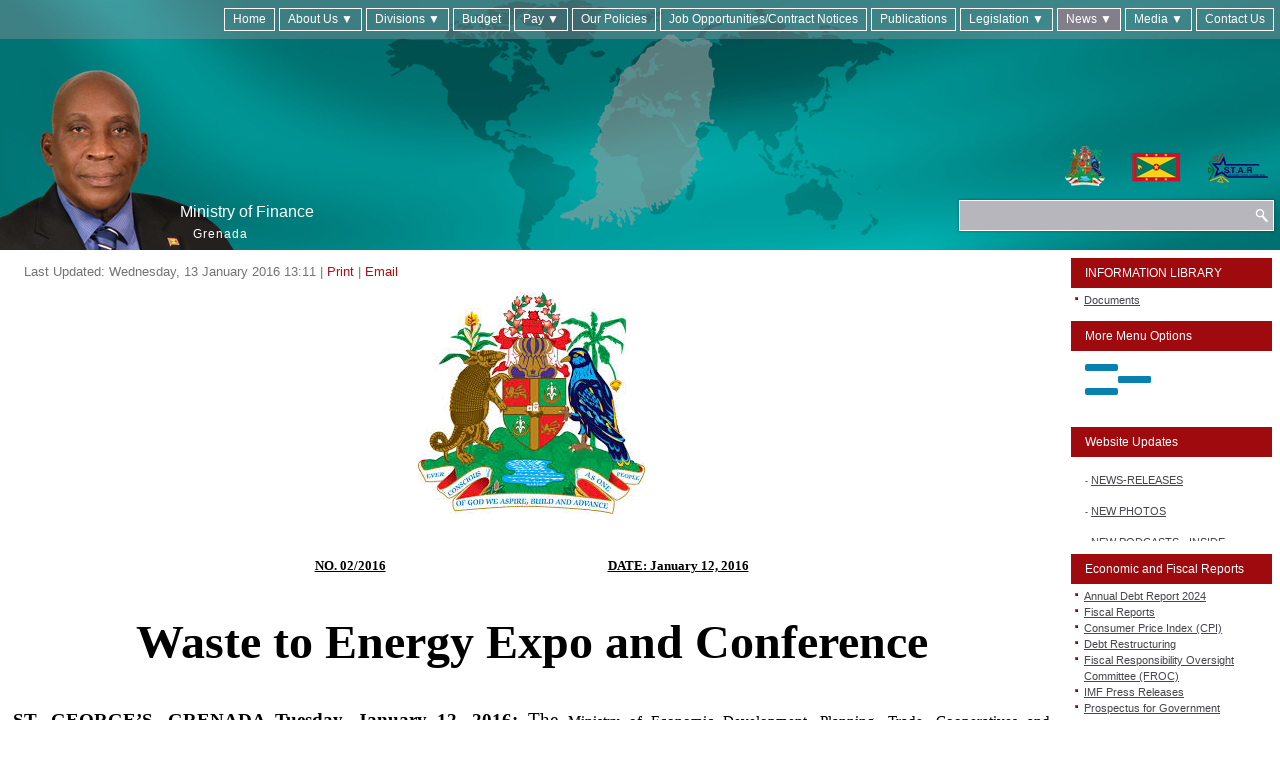

--- FILE ---
content_type: text/html; charset=utf-8
request_url: https://www.finance.gd/index.php/news/17-news-release/297-145-waste-to-energy-expo-and-conference
body_size: 41090
content:
<!DOCTYPE html>
<html prefix="og: http://ogp.me/ns#" dir="ltr" lang="en-gb">
<head>
    <base href="https://www.finance.gd/index.php/news/17-news-release/297-145-waste-to-energy-expo-and-conference" />
	<meta http-equiv="content-type" content="text/html; charset=utf-8" />
	<meta name="keywords" content="Ministry of Finance, Planning, Economic Development and Physical Development Grenada,
Financial Complex, Keith Mitchell, Grenada Finance, Grenada Economy, Fiscal Report, National Strategic Development Plan 2030, Timothy Antoine " />
	<meta name="rights" content="Ministry of Finance, Planning, Economic Development and Physical Development Grenada" />
	<meta name="description" content="Ministry of Finance, Planning, Economic Development and Physical Development Grenada
- Financial Complex
- The Carenage
St. George’s
GRENADA, W.I.

-- Telephone: (473) 440-2731 – (4)                                                       
- Facsimile:  (473) 440-4115                                                                                       
- Telex: (473)3418                                                                                                 
- E-mail: financegrenada@gmail.com / financegrenada@financegrenada.com" />
	<meta name="generator" content="Joomla! - Open Source Content Management" />
	<title>145 - Waste to Energy Expo and Conference</title>    <link rel="preconnect" href="https://www.finance.gd/">
    <link rel="dns-prefetch" href="https://www.finance.gd/">
    <link rel="preconnect" href="https://fonts.gstatic.com">
    <link rel="preconnect" href="https://fonts.googleapis.com">
    <link rel="preconnect" href="https://ajax.googleapis.com">
	<link href="/templates/financegdcornwall2/favicon.ico" rel="shortcut icon" type="image/vnd.microsoft.icon" />
	<link href="/index.php?option=com_ajax&plugin=arktypography&format=json" rel="stylesheet" type="text/css" media="null" attribs="[]" />
	<link href="https://cdnjs.cloudflare.com/ajax/libs/simple-line-icons/2.4.1/css/simple-line-icons.min.css" rel="stylesheet" type="text/css" />
	<link href="/components/com_k2/css/k2.css?v=2.8.0" rel="stylesheet" type="text/css" />
	<link href="/components/com_jcomments/tpl/default/style.css?v=3002" rel="stylesheet" type="text/css" />
	<link href="/media/modals/css/bootstrap.min.css" rel="stylesheet" type="text/css" />
	<link href="https://www.finance.gd/media/editors/arkeditor/css/squeezebox.css" rel="stylesheet" type="text/css" />
	<link href="/modules/mod_sp_flickrgallery/assets/css/sp-flickr-gallery.css" rel="stylesheet" type="text/css" />
	<link href="/modules/mod_sp_smart_slider/tmpl/glamour/css/glamour.slider.css" rel="stylesheet" type="text/css" />
	<link href="/modules/mod_dcfullmenu/assets/css/fullscreenmenu.css" rel="stylesheet" type="text/css" />
	<link href="/modules/mod_textscroller/assets/css/style.css" rel="stylesheet" type="text/css" />
	<link href="/modules/mod_sp_accordion/style/style3.css" rel="stylesheet" type="text/css" />
	<link href="/libraries/videobox/css/videobox.min.css" rel="stylesheet" type="text/css" />
	<link href="/plugins/content/al_facebook_comments/assets/css/style.css" rel="stylesheet" type="text/css" />
	<style type="text/css">
#scrollToTop {
	cursor: pointer;
	font-size: 0.9em;
	position: fixed;
	text-align: center;
	z-index: 9999;
	-webkit-transition: background-color 0.2s ease-in-out;
	-moz-transition: background-color 0.2s ease-in-out;
	-ms-transition: background-color 0.2s ease-in-out;
	-o-transition: background-color 0.2s ease-in-out;
	transition: background-color 0.2s ease-in-out;

	background: #121212;
	color: #ffffff;
	border-radius: 3px;
	padding-left: 12px;
	padding-right: 12px;
	padding-top: 12px;
	padding-bottom: 12px;
	right: 20px; bottom: 20px;
}

#scrollToTop:hover {
	background: #0088cc;
	color: #ffffff;
}

#scrollToTop > img {
	display: block;
	margin: 0 auto;
}		.dj-hideitem { display: none !important; }
ul.sp-flickr-gallery li {max-width: 25%;}#sp-smart-slider.sp-glamour-layout,
#sp-smart-slider.sp-glamour-layout.loading:before{
    background:#fff
}

#sp-smart-slider.sp-glamour-layout,
.sp-glamour-layout .sp-slider-item{
height: 500px;

}

.sp-glamour-layout .sp-slider-items{
    /*width:1370px;*/
}

@media (max-width:767px) {
#sp-smart-slider.sp-glamour-layout,
.sp-glamour-layout .sp-slider-item{
    height: 400px;
}

.sp-glamour-layout .sp-slider-items{
    /*width:940px;*/
}

}

@media (max-width:480px) {
#sp-smart-slider.sp-glamour-layout,
.sp-glamour-layout .sp-slider-item{
    height: 300px;
}
}@import url(http://fonts.googleapis.com/css?family=Roboto);nav.fullscreenmenu{background-color:rgba(9,129,176,0.9)}ul.nav-child li:hover {background-color:#0981b0}nav.fullscreenmenu ul.mainul > li:hover{background-color:#ffffff}nav.fullscreenmenu ul.mainul li a{color:#ffffff}ul.nav-child li:hover a{color:#ffffff !important;}nav.fullscreenmenu ul.mainul li a{font-size:20px }nav.fullscreenmenu ul.mainul li a{font-family: 'Roboto', sans-serif;}nav.fullscreenmenu ul.mainul li:hover a{color:#0981b0}.animateddrawer:before, .animateddrawer:after{  background: #0981b0;}.animateddrawer span{  background: #0981b0;}.animateddrawer span::after{  background: #0981b0;}.animateddrawer.open span{background: #ffffff;}.animateddrawer.open span:after{background: #ffffff;}nav.fullscreenmenu{left: 0;bottom: -100%;}nav.fullscreenmenu.open{bottom:0;} .pagination>li>a, .pagination>li>span{color:#005723;text-shadow:0 0 10px #84d1a4} .pagination>li.active>a, .pagination>li.active>span, .pagination>li>a:focus, .pagination>li>a:hover, .pagination>li>span:focus, .pagination>li>span:hover{color:#005723;background-color:#84d1a4} .vb_video_cont, .vb_video_cont a, .vb_video_frame{color:#005723} #vbiClose:focus, #vbiClose:hover, .vb_video_cont a:focus, .vb_video_cont a:focus .vb_thub_wrap .vb-icon-play, .vb_video_cont a:hover, .vb_video_cont a:hover .vb_thub_wrap .vb-icon-play, .vb_video_cont:focus, .vb_video_cont:focus .vb_thub_wrap .vb-icon-play, .vb_video_cont:hover, .vb_video_cont:hover .vb_thub_wrap .vb-icon-play{color:#84d1a4} #vbiWrap{color:#005723} .vb_slider_outer .vb_slider_next:focus, .vb_slider_outer .vb_slider_next:hover, .vb_slider_outer .vb_slider_prev:focus, .vb_slider_outer .vb_slider_prev:hover{color:#84d1a4} .vb_slider_outer{color:#005723} #vbCloseLink:focus, #vbCloseLink:hover, .vjs-big-play-button:focus, .vjs-big-play-button:hover, .vjs-fullscreen-control:hover, .vjs-play-control:hover, .vjs-volume-menu-button:focus, .vjs-volume-menu-button:hover{color:#84d1a4}
/*# sourceMappingURL=overrides.css.map */

	</style>
	<script type="application/json" class="joomla-script-options new">{"csrf.token":"8763fbc3bdf866fb801fdd62eb69b53b","system.paths":{"root":"","base":""},"rl_modals":{"class":"modal_link","defaults":{"opacity":"0.8","maxWidth":"95%","maxHeight":"95%","current":"{current} \/ {total}","previous":"previous","next":"next","close":"close","xhrError":"This content failed to load.","imgError":"This image failed to load."},"auto_correct_size":1,"auto_correct_size_delay":0}}</script>
	<script src="/media/system/js/mootools-core.js?b3066b9bf8d62ba58d5cdc734155e648" type="text/javascript"></script>
	<script src="/media/system/js/core.js?b3066b9bf8d62ba58d5cdc734155e648" type="text/javascript"></script>
	<script src="/media/system/js/mootools-more.js?b3066b9bf8d62ba58d5cdc734155e648" type="text/javascript"></script>
	<script src="/media/plg_system_sl_scrolltotop/js/scrolltotop_mt.js" type="text/javascript"></script>
	<script src="/media/jui/js/jquery.min.js?b3066b9bf8d62ba58d5cdc734155e648" type="text/javascript"></script>
	<script src="/media/jui/js/jquery-noconflict.js?b3066b9bf8d62ba58d5cdc734155e648" type="text/javascript"></script>
	<script src="/media/jui/js/jquery-migrate.min.js?b3066b9bf8d62ba58d5cdc734155e648" type="text/javascript"></script>
	<script src="/media/k2/assets/js/k2.frontend.js?v=2.8.0&amp;sitepath=/" type="text/javascript"></script>
	<script src="http://connect.facebook.net/en_US/all.js#xfbml=1" type="text/javascript"></script>
	<script src="/media/jui/js/bootstrap.min.js?b3066b9bf8d62ba58d5cdc734155e648" type="text/javascript"></script>
	<script src="/media/modals/js/jquery.touchSwipe.min.js" type="text/javascript"></script>
	<script src="/media/modals/js/jquery.colorbox-min.js" type="text/javascript"></script>
	<script src="/media/modals/js/script.min.js?v=9.10.1" type="text/javascript"></script>
	<script src="https://www.finance.gd/media/editors/arkeditor/js/jquery.easing.min.js" type="text/javascript"></script>
	<script src="https://www.finance.gd/media/editors/arkeditor/js/squeezebox.min.js" type="text/javascript"></script>
	<script src="/modules/mod_sp_flickrgallery/assets/js/sp-flickr-gallery.js" type="text/javascript"></script>
	<script src="/modules/mod_sp_smart_slider/tmpl/glamour/js/sp-smart-slider.js" type="text/javascript"></script>
	<script src="/modules/mod_dcfullmenu/assets/js/fullscreenmenu.js" type="text/javascript"></script>
	<script src="/modules/mod_textscroller/assets/js/script.js" type="text/javascript"></script>
	<script src="/modules/mod_sp_accordion/js/sp-accordion.js" type="text/javascript"></script>
	<script src="/libraries/videobox/js/videobox.bundle.js" type="text/javascript"></script>
	<script type="text/javascript">
document.addEvent('domready', function() {
	new Skyline_ScrollToTop({
		'image':		'',
		'text':			'Scroll to Top',
		'title':		'',
		'className':	'scrollToTop',
		'duration':		500,
		'transition':	Fx.Transitions.linear
	});
});(function()
				{
					if(typeof jQuery == 'undefined')
						return;
					
					jQuery(function($)
					{
						if($.fn.squeezeBox)
						{
							$( 'a.modal' ).squeezeBox({ parse: 'rel' });
				
							$( 'img.modal' ).each( function( i, el )
							{
								$(el).squeezeBox({
									handler: 'image',
									url: $( el ).attr( 'src' )
								});
							})
						}
						else if(typeof(SqueezeBox) !== 'undefined')
						{
							$( 'img.modal' ).each( function( i, el )
							{
								SqueezeBox.assign( el, 
								{
									handler: 'image',
									url: $( el ).attr( 'src' )
								});
							});
						}
						
						function jModalClose() 
						{
							if(typeof(SqueezeBox) == 'object')
								SqueezeBox.close();
							else
								ARK.squeezeBox.close();
						}
					
					});
				})();
    (function(d, s, id) {
            var js, fjs = d.getElementsByTagName(s)[0];
            if (d.getElementById(id)) return;
            js = d.createElement(s); js.id = id;
            js.src = "//connect.facebook.net/en_GB/sdk.js#xfbml=1&version=v2.6";
            fjs.parentNode.insertBefore(js, fjs);
        }(document, 'script', 'facebook-jssdk'));
    
jQuery(function($){

    $(window).load(function(){

        var spglamour = $('#sp-smart-slider.sp-glamour-layout').find('.sp-slider-items');

        spglamour.spSmartslider({
            autoplay  : 1,
            interval  : 5000,
            delay     : 0, 
            fullWidth : false
        });

        $('#sp-smart-slider .controller-prev').on('click', function(){
            spglamour.spSmartslider('prev');
        });


        $('#sp-smart-slider .controller-next').on('click', function(){
            spglamour.spSmartslider('next');
        });

        $('.sp-glamour-layout').removeClass('loading');
    });

});


	window.addEvent('domready', function() {
		TextScroller(Array(176, 1, 60, 500, 500, 1));
	});

	</script>
	<script type="application/ld+json">
{"@context":"http:\/\/schema.org","@type":"Organization","name":"Ministry of Finance Grenada","url":"https:\/\/www.finance.gd\/"}
	</script>
	<meta property="og:type" content="article"/>
<meta property="og:image" content="http://www.finance.gd/images/coatofarms.png"/>
<meta property="og:url" content="https://www.finance.gd/index.php/news/17-news-release/297-145-waste-to-energy-expo-and-conference"/>
<meta property="og:title" content="145 - Waste to Energy Expo and Conference"/>
	
	<meta property="og:description" content="Ministry of Finance, Planning, Economic Development and Physical Development Grenada
- Financial Complex
- The Carenage
St. George’s
GRENADA, W.I.

-- Telephone: (473) 440-2731 – (4)                                                       
- Facsimile:  (473) 440-4115                                                                                       
- Telex: (473)3418                                                                                                 
- E-mail: financegrenada@gmail.com / financegrenada@financegrenada.com" />
<meta property="og:locale" content="en_US"/>
<meta property="og:site_name" content=""/>
<meta property="fb:admins" content=""/>
<meta property="fb:app_id" content="1483609035246827"/>

    <link rel="stylesheet" href="/templates/system/css/system.css" />
    <link rel="stylesheet" href="/templates/system/css/general.css" />

    <!-- Created by Artisteer v4.1.0.59861 -->
    
    
    <meta name="viewport" content="initial-scale = 1.0, maximum-scale = 1.0, user-scalable = no, width = device-width">

    <!--[if lt IE 9]><script src="https://html5shiv.googlecode.com/svn/trunk/html5.js"></script><![endif]-->
    <link rel="stylesheet" href="/templates/financegdcornwall2/css/template.css" media="screen">
    <!--[if lte IE 7]><link rel="stylesheet" href="/templates/financegdcornwall2/css/template.ie7.css" media="screen" /><![endif]-->
    <link rel="stylesheet" href="/templates/financegdcornwall2/css/template.responsive.css" media="all">

<link rel="shortcut icon" href="/favicon.ico" type="image/x-icon">
    <script>if ('undefined' != typeof jQuery) document._artxJQueryBackup = jQuery;</script>
    <script src="/templates/financegdcornwall2/jquery.js"></script>
    <script>jQuery.noConflict();</script>

    <script src="/templates/financegdcornwall2/script.js"></script>
    <script type="text/javascript">if(typeof jQuery != "undefined") window.artxJQuery = jQuery;</script>    <script>if (document._artxJQueryBackup) jQuery = document._artxJQueryBackup;</script>
    <script src="/templates/financegdcornwall2/script.responsive.js"></script>
</head>
<body><div class="dj-offcanvas-wrapper"><div class="dj-offcanvas-pusher"><div class="dj-offcanvas-pusher-in">

<div id="art-main">
<header class="art-header">

    <div class="art-shapes">
<div class="art-object1962058892" data-left="51.59%"></div>
<div class="art-object1465408152" data-left="99.37%"></div>
<div class="art-object1135766917" data-left="0%"></div>

            </div>
<h1 class="art-headline" data-left="15.64%">
    <a href="/">Ministry of Finance</a>
</h1>
<h2 class="art-slogan" data-left="15.7%">Grenada</h2>



<div class="art-textblock art-object1643919948" data-left="99.29%">
    <form class="art-search" name="Search" action="/index.php" method="post">
    <input type="text" value="" name="searchword">
        <input type="hidden" name="task" value="search">
<input type="hidden" name="option" value="com_search">
<input type="submit" value="" name="search" class="art-search-button">
        </form>
</div>
<nav class="art-nav">
    
<ul class="art-hmenu"><li class="item-474"><a href="http://finance.gd/index.php">Home </a></li><li class="item-599 deeper parent"><a href="/index.php/about-mof">About Us ▼</a><ul><li class="item-598"><a href="/index.php/about-mof/management-mof">Management</a></li></ul></li><li class="item-103 deeper parent"><a href="/index.php/2014-05-06-18-20-13">Divisions ▼</a><ul><li class="item-163"><a href="/index.php/2014-05-06-18-20-13/administration-division">Administration Division</a></li><li class="item-164"><a href="/index.php/2014-05-06-18-20-13/accountant-general-s-division">Accountant General's Division</a></li><li class="item-287"><a href="/index.php/2014-05-06-18-20-13/budget-unit">Budget Unit</a></li><li class="item-168"><a href="https://stats.gov.gd/" target="_blank">Central Statistical Office (CSO)</a></li><li class="item-166"><a href="/index.php/2014-05-06-18-20-13/customs-and-excise-division">Customs and Excise Division</a></li><li class="item-286"><a href="/index.php/2014-05-06-18-20-13/debt-management-unit">Debt Management Unit</a></li><li class="item-165"><a href="http://ird.gd/" target="_blank">Inland Revenue Division</a></li><li class="item-169"><a href="/index.php/2014-05-06-18-20-13/division-of-energy-and-sustainable-development">Energy Division</a></li><li class="item-639"><a href="https://www.finance.gd/index.php/fiscal-responsibility-oversight-committee-froc">Fiscal Responsibility Oversight Committee (FROC) </a></li><li class="item-285"><a href="/index.php/2014-05-06-18-20-13/policy-unit">Policy Unit</a></li><li class="item-592"><a href="https://www.procurement.gd/" target="_blank">Public Procurement Unit</a></li><li class="item-170"><a href="/index.php/2014-05-06-18-20-13/government-printery">Government Printery</a></li><li class="item-619"><a href="http://tradegrenada.gd/" target="_blank">Trade Division</a></li><li class="item-774"><a href="https://www.finance.gd/index.php/bntf1">Basic Needs Trust Fund</a></li></ul></li><li class="item-679"><a href="https://www.finance.gd/index.php/budget">Budget</a></li><li class="item-695 deeper parent"><a href="https://pay.gov.gd/Home/Index" target="_blank">Pay ▼</a><ul><li class="item-696"><a href="https://pay.gov.gd/Home/Index" target="_blank">Online Payment Portal</a></li><li class="item-697"><a href="https://taxservices.gov.gd/" target="_blank">Tax E-Filing System</a></li></ul></li><li class="item-606"><a href="/index.php/policy">Our Policies</a></li><li class="item-764"><a href="http://finance.gd/index.php/job-opportunities">Job Opportunities/Contract Notices</a></li><li class="item-806"><a href="https://finance.gd/index.php/documents">Publications</a></li><li class="item-602 deeper parent"><a href="/index.php/legislation">Legislation ▼</a><ul><li class="item-207"><a href="http://laws.gov.gd/">Laws of Grenada</a></li><li class="item-603"><a href="/index.php/legislation/ird-s-legislation">IRD's Legislation</a></li></ul></li><li class="item-107 current active deeper parent"><a class=" active" href="/index.php/news">News ▼</a><ul><li class="item-589"><a href="/index.php/news/petroleum-prices">Petroleum Price Update</a></li><li class="item-783"><a href="/index.php/news/eccu-fuel-prices">ECCU Fuel Prices</a></li></ul></li><li class="item-171 deeper parent"><a href="/index.php/2014-07-16-18-50-21">Media ▼</a><ul><li class="item-173"><a href="https://www.youtube.com/channel/UCRVh3GnqAy8GJj3ZNi2ProA" target="_blank">Video Gallery</a></li><li class="item-374"><a href="/index.php/2014-07-16-18-50-21/ministry-of-finance-s-inside-finance-podcast">Ministry of Finance's Inside Finance Podcast</a></li><li class="item-594"><a href="https://www.flickr.com/photos/138992666@N04/albums" target="_blank">Photo Gallery</a></li><li class="item-622"><a href="/index.php/2014-07-16-18-50-21/inside-finance-television">Inside Finance Television</a></li></ul></li><li class="item-600"><a href="/index.php/contact-mof">Contact Us</a></li></ul> 
    </nav>

                    
</header>
<div class="art-sheet clearfix">
            <div class="art-layout-wrapper">
                <div class="art-content-layout">
                    <div class="art-content-layout-row">
                                                <div class="art-layout-cell art-content">
<article class="art-post art-messages"><div class="art-postcontent clearfix"><div id="system-message-container">
	</div>
</div></article><script type="text/javascript">
    function currentvideo(id, title, descr) {

        var xmlhttp;
        if (window.XMLHttpRequest) {
            xmlhttp = new XMLHttpRequest();
        }
        else {
            xmlhttp = new ActiveXObject("Microsoft.XMLHTTP");
        }
        xmlhttp.onreadystatechange = function()
        {
            if (xmlhttp.readyState == 4 && xmlhttp.status == 200) {
            }
        }
        xmlhttp.open("GET", "index.php?option=com_hdflvplayer&task=addview&thumbid=" + id, true);
        xmlhttp.send();
        var wndo = new dw_scrollObj('wn', 'lyr1');
        wndo.setUpScrollbar("dragBar", "track", "v", 1, 1);
        wndo.setUpScrollControls('scrollbar');
    }
</script>

<div class="item-page"><article class="art-post"><div class="art-postheadericons art-metadata-icons"><span class="art-postdateicon">Last Updated: Wednesday, 13 January 2016 13:11</span> | <a href="/index.php/news/17-news-release/297-145-waste-to-energy-expo-and-conference?tmpl=component&amp;print=1" title="Print article < 145 - Waste to Energy Expo and Conference >" onclick="window.open(this.href,'win2','status=no,toolbar=no,scrollbars=yes,titlebar=no,menubar=no,resizable=yes,width=640,height=480,directories=no,location=no'); return false;" rel="nofollow">	Print</a> | <a href="/index.php/component/mailto/?tmpl=component&amp;template=financegdcornwall2&amp;link=89d8882b43757e066050b340f3db73e22b1c3925" title="Email this link to a friend" onclick="window.open(this.href,'win2','width=400,height=450,menubar=yes,resizable=yes'); return false;" rel="nofollow">	Email</a></div><div class="art-postcontent clearfix"><div class="art-article"><div id="yui_3_16_0_1_1452687292837_8544" class="yiv1412418813gmail_default" style="color: #000000; font-family: georgia, serif; font-size: 13px;">
<p class="yiv1412418813MsoNormal" style="text-align: center;"><img src="/images/coatofarms.png" alt="" /></p>
<p class="yiv1412418813MsoNormal" style="text-align: center;">&nbsp;</p>
<p id="yui_3_16_0_1_1452687292837_8582" class="yiv1412418813MsoNormal" style="text-align: center;"><strong id="yui_3_16_0_1_1452687292837_8585"><span id="yui_3_16_0_1_1452687292837_8584" style="text-decoration: underline;"><span id="yui_3_16_0_1_1452687292837_8583" lang="EN-US" style="font-family: Garamond, serif;">NO. 02/2016</span></span></strong><strong id="yui_3_16_0_1_1452687292837_8581"><span id="yui_3_16_0_1_1452687292837_8580" lang="EN-US" style="font-family: Garamond, serif;">&nbsp;&nbsp;&nbsp;&nbsp;&nbsp;&nbsp;&nbsp;&nbsp;&nbsp;&nbsp;&nbsp;&nbsp;&nbsp;&nbsp;&nbsp;&nbsp;&nbsp;&nbsp;&nbsp;&nbsp;&nbsp;&nbsp;&nbsp;&nbsp;&nbsp;&nbsp;&nbsp;&nbsp;&nbsp;&nbsp;&nbsp;&nbsp;&nbsp;&nbsp;&nbsp;&nbsp;&nbsp;&nbsp;&nbsp;&nbsp;&nbsp;&nbsp;&nbsp;&nbsp;&nbsp;&nbsp;&nbsp;&nbsp;&nbsp;&nbsp;&nbsp;&nbsp;&nbsp;&nbsp;&nbsp;&nbsp;&nbsp;&nbsp;&nbsp;&nbsp;&nbsp;&nbsp;&nbsp;&nbsp;&nbsp;&nbsp;&nbsp;&nbsp;&nbsp;&nbsp;&nbsp;&nbsp;&nbsp;&nbsp;<span style="text-decoration: underline;">DATE: January 12, 2016</span></span></strong></p>
<p class="yiv1412418813MsoNormal" style="text-align: justify;">&nbsp;</p>
<p id="yui_3_16_0_1_1452687292837_8578" class="yiv1412418813MsoNormal" style="text-align: center;"><span style="font-size: 36pt;"><strong id="yui_3_16_0_1_1452687292837_8669"><span id="yui_3_16_0_1_1452687292837_8668" lang="EN-US" style="font-family: Garamond, serif;">Waste to Energy Expo and Conference</span></strong></span></p>
<p class="yiv1412418813MsoNormal" style="text-align: center;">&nbsp;</p>
<p id="yui_3_16_0_1_1452687292837_8543" class="yiv1412418813MsoNormal" style="text-align: justify;"><strong id="yui_3_16_0_1_1452687292837_8577"><span id="yui_3_16_0_1_1452687292837_8576" lang="EN-US" style="font-size: 14pt; font-family: Garamond, serif;">ST. GEORGE&rsquo;S, GRENADA Tuesday, January 12, 2016:&nbsp;</span></strong><span lang="EN-US" style="font-size: 14pt; font-family: Garamond, serif;">The&nbsp;</span><span id="yui_3_16_0_1_1452687292837_8542" lang="EN-US" style="font-size: 11pt;">Ministry of Economic Development, Planning, Trade, Cooperatives and International Business will host The&nbsp;<em id="yui_3_16_0_1_1452687292837_8541">First Caribbean Waste-to-Energy (WtE) Technology&nbsp;Expo and Conference</em>&nbsp;from January 20<sup>th</sup>&nbsp;&ndash; 23<sup>rd</sup>, 2016, at the Grenada Trade Centre, Morne Rouge, St. George&rsquo;s.&nbsp;&nbsp;</span></p>
<p id="yui_3_16_0_1_1452687292837_8575" class="yiv1412418813MsoNormal" style="text-align: justify;"><span id="yui_3_16_0_1_1452687292837_8574" lang="EN-US" style="font-size: 11pt;">This initiative is being organized by the Ministry in partnership with the Caribbean Community (CARICOM) Climate Change Centre (CCCCC/5Cs) and SIDS DOCK, and in collaboration with the CARICOM Secretariat, the GIZ-funded Renewable Energy and Energy Efficiency Technical&nbsp;Assistance (REETA) Project, the United Nations Industrial Development Organization (UNIDO),&nbsp;the World Intellectual Property Organization (WIPO), and the Swedish Energy Agency (SEA).</span></p>
<p id="yui_3_16_0_1_1452687292837_8551" class="yiv1412418813MsoNormal" style="text-align: justify;"><span id="yui_3_16_0_1_1452687292837_8550" lang="EN-US" style="font-size: 11pt;">The main objective of this initiative is to promote improved management of waste for energy production, environmental protection and strengthening coastal resilience to climate change impacts. It is also intended to improve the understanding that effectively managed waste can be a renewable resource, particularly for the provision of energy (e.g., electricity and transportation fuel) and fertilizer, rather than a nuisance and a threat to irreplaceable coastal ecosystems critical to the survival of the population. The Expo will showcase Technology Solutions and Case Studies via presentations by technology providers and the sharing of information on the key elements in the successful development, transfer and diffusion of technologies. The intended outcome of the conference aspect is that consensus will be achieved on the establishment of a regional financing facility to support the preparation of studies and business plans and co-financing to implement sustainable energy and climate resilience-building waste-to-energy projects. The establishment of such a financing facility will address one of the major obstacles identified in the development of sustainable energy projects in the region, especially for waste-to-energy projects, and would remove a major barrier to public-private partnerships for development of sustainable energy projects.</span></p>
<p id="yui_3_16_0_1_1452687292837_8566" class="yiv1412418813MsoNormal" style="text-align: justify;"><span id="yui_3_16_0_1_1452687292837_8565" lang="EN-US" style="font-size: 11pt;">Attending the four-day exercise will be several Ministers and high-level officials from the region; senior officers in the areas of the environment, energy and waste management; best practice companies within the region, and partners and donors in the area of renewable energy.&nbsp;</span></p>
<p><span lang="EN-US" style="font-size: 11pt;"></span></p>
</div> <div class="al_buttons_container"><div class="al_fbshare al_btn al_fbshare_dark"><a onClick="window.open('https://www.facebook.com/sharer.php?s=100&amp;p[title]=145+-+Waste+to+Energy+Expo+and+Conference&amp;p[summary]=&amp;p[url]=https%3A%2F%2Fwww.finance.gd%2Findex.php%2Fnews%2F17-news-release%2F297-145-waste-to-energy-expo-and-conference&amp;&p[images][0]=http%3A%2F%2Fwww.finance.gd%2Fimages%2Fcoatofarms.png', 'sharer', 'toolbar=0,status=0,width=548,height=325');" href="javascript: void(0)"><i class="al_fbshare_icon"></i>Share</a> <div class="al_fbshare_count">0</div></div><div class="al_like al_btn"><fb:like href="https://www.finance.gd/index.php/news/17-news-release/297-145-waste-to-energy-expo-and-conference" layout="button_count" show_faces="false" send="true" width="150" colorscheme="dark"></fb:like> 
</div></div><div id="fb-root"></div><script>(function(d, s, id) {
var js, fjs = d.getElementsByTagName(s)[0];
if (d.getElementById(id)) return;
js = d.createElement(s); js.id = id;
js.src = "//connect.facebook.net/en_US/all.js#xfbml=1&appId=1483609035246827";
fjs.parentNode.insertBefore(js, fjs);
}(document, 'script', 'facebook-jssdk'));</script></div></div></article></div><!-- begin nostyle -->
<div class="art-nostyle">
<!-- begin nostyle content -->
<div class="newsflash">
			

	

	<p style="margin-bottom: 0.0001pt; background-image: initial; background-position: initial; background-repeat: initial; background-attachment: initial; line-height: normal; padding-left: 60px;"><span style="color: #00b050; font-family: 'Century Gothic', sans-serif; font-size: 29.3333px; text-align: center;">PAST RELEASES</span></p>
<p style="margin-bottom: 0.0001pt; background-image: initial; background-position: initial; background-repeat: initial; background-attachment: initial; line-height: normal; padding-left: 60px;"> <span style="color: #333333; font-family: 'Helvetica Neue', Helvetica, Arial, sans-serif;"><script type="text/javascript">
	jQuery(function($) {
		$('#accordion_sp1_id389').spAccordion({
			hidefirst: 0		});
	});
</script>	
<div id="accordion_sp1_id389" class="sp-accordion sp-accordion-style3 ">
			<div class="sp-accordion-item">
			<div class="toggler">
				<span><span>2025 News Releases ▽ </span></span>
			</div>
			<div class="clr"></div>
			<div class="sp-accordion-container">
				<div class="sp-accordion-inner">
					<p></p>
										<p><a class="art-button" style="font-size: 13px; background-image: -webkit-linear-gradient(top, #afacb4 0px, #888490 100%);" title="524 GOVERNMENT WELCOMES POSITIVE IMF ASSESSMENT OF GRENADA’S ECONOMIC PERFORMANCE" href="/docs/2025/IMF_ArticleIV_Mission.pdf" target="_blank" rel="noopener noreferrer">524 GOVERNMENT WELCOMES POSITIVE IMF ASSESSMENT OF GRENADA’S ECONOMIC PERFORMANCE</a></p>
<p> </p>
<p> </p>
<p><a class="art-button" style="font-size: 13px; background-image: -webkit-linear-gradient(top, #afacb4 0px, #888490 100%);" title="523 IMF COMMENCES ARTICLE IV CONSULTATION MISSION TO GRENADA" href="/docs/2025/Grenada_IMF_ArticleIV_Mission_Press_Release.pdf" target="_blank" rel="noopener noreferrer">523 IMF COMMENCES ARTICLE IV CONSULTATION MISSION TO GRENADA</a></p>
<p> </p>
<p> </p>
<p> </p>
<p><a class="art-button" style="font-size: 13px; background-image: -webkit-linear-gradient(top, #afacb4 0px, #888490 100%);" title="522 MINOR FIRE INCIDENT AT MINISTRY OF FINANCE INTERIM OFFICE – GALLERIA MALL DECLARED SAFE" href="/docs/2025/PRESS_RELEASE-FIRE_Revised.pdf" target="_blank" rel="noopener noreferrer">522 MINOR FIRE INCIDENT AT MINISTRY OF FINANCE INTERIM OFFICE – GALLERIA MALL DECLARED SAFE</a> </p>
<p> </p>
<p> </p>
<p><a class="art-button" style="font-size: 13px; background-image: -webkit-linear-gradient(top, #afacb4 0px, #888490 100%);" title="521 THE GOVERNMENT OF GRENADA HAS SIGNED TWO LANDMARK AGREEMENTS WITH GRENADA ELECTRICITY SERVICES LIMITED (GRENLEC) TO IMPLEMENT THE CARIBBEAN EFFICIENT AND GREEN-ENERGY BUILDINGS PROJECT. " href="/docs/2025/PRESS_RELEASE-521_i.pdf" target="_blank" rel="noopener noreferrer">521 THE GOVERNMENT OF GRENADA HAS SIGNED TWO LANDMARK AGREEMENTS WITH GRENADA </a></p>
<p><a class="art-button" style="font-size: 13px; background-image: -webkit-linear-gradient(top, #afacb4 0px, #888490 100%);" title="521 THE GOVERNMENT OF GRENADA HAS SIGNED TWO LANDMARK AGREEMENTS WITH GRENADA ELECTRICITY SERVICES LIMITED (GRENLEC) TO IMPLEMENT THE CARIBBEAN EFFICIENT AND GREEN-ENERGY BUILDINGS PROJECT. " href="/docs/2025/PRESS_RELEASE-521_i.pdf" target="_blank" rel="noopener noreferrer">ELECTRICITY SERVICES LIMITED (GRENLEC) TO  IMPLEMENT THE CARIBBEAN EFFICIENT AND </a></p>
<p><a class="art-button" style="font-size: 13px; background-image: -webkit-linear-gradient(top, #afacb4 0px, #888490 100%);" title="521 THE GOVERNMENT OF GRENADA HAS SIGNED TWO LANDMARK AGREEMENTS WITH GRENADA ELECTRICITY SERVICES LIMITED (GRENLEC) TO IMPLEMENT THE CARIBBEAN EFFICIENT AND GREEN-ENERGY BUILDINGS PROJECT. " href="/docs/2025/PRESS_RELEASE-521_i.pdf" target="_blank" rel="noopener noreferrer">GREEN-ENERGY BUILDINGS PROJECT. </a></p>
<p> </p>
<p> </p>
<p><a class="art-button" style="font-size: 13px; background-image: -webkit-linear-gradient(top, #afacb4 0px, #888490 100%);" title="520 MINISTRY OF FINANCE HOSTS 2026 NATIONAL BUDGET CONSULTATIONS" href="/docs/2025/PRESS_RELEASE-2026_BUDGET_CONSULTATION.pdf" target="_blank" rel="noopener noreferrer">520 MINISTRY OF FINANCE HOSTS 2026 NATIONAL BUDGET CONSULTATIONS</a></p>
<p> </p>
<p> </p>
<p><a class="art-button" style="font-size: 13px; background-image: -webkit-linear-gradient(top, #afacb4 0px, #888490 100%);" title="519 MINISTER CORNWALL HEADS TO ST. KITTS FOR LANDMARK REGIONAL RENEWABLE ENERGY PROJECT SIGNING" href="/docs/2025/RREIIF_Press_Release_1.pdf" target="_blank" rel="noopener noreferrer">519 MINISTER CORNWALL HEADS TO ST. KITTS FOR LANDMARK REGIONAL RENEWABLE ENERGY PROJECT SIGNING</a></p>
<p> </p>
<p> </p>
<p> </p>
<p><a class="art-button" style="font-size: 13px; background-image: -webkit-linear-gradient(top, #afacb4 0px, #888490 100%);" title="518 PUBLIC NOTICE - GAMING COMMISSION" href="https://finance.gd/docs/2025/Public_Notice_Gaming_Licence.pdf" target="_blank" rel="noopener noreferrer">518 PUBLIC NOTICE - GAMING COMMISSION</a></p>
<p> </p>
<p> </p>
<p> </p>
<p><a class="art-button" style="font-size: 13px; background-image: -webkit-linear-gradient(top, #afacb4 0px, #888490 100%);" title="517 GOVERNMENT OF GRENADA RECEIVES CONTINUED SUPPORT FROM WFP TO STRENGTHEN DISASTER RISK INSURANCE" href="/docs/2025/CCRIF_Fund_Presss_Release_TA.pdf" target="_blank" rel="noopener noreferrer">517 GOVERNMENT OF GRENADA RECEIVES CONTINUED SUPPORT FROM WFP TO STRENGTHEN DISASTER RISK INSURANCE</a></p>
<p> </p>
<p> </p>
<p> </p>
<p><a class="art-button" style="font-size: 13px; background-image: -webkit-linear-gradient(top, #afacb4 0px, #888490 100%);" title="516 MINISTRY OF FINANCE REPORTS CONTINUED DECLINE IN PUBLIC DEBT" href="/docs/2025/Press_Release_Public_Debt_2024.pdf" target="_blank" rel="noopener noreferrer">516 MINISTRY OF FINANCE REPORTS CONTINUED DECLINE IN PUBLIC DEBT</a></p>
<p> </p>
<p> </p>
<p> </p>
<p><a class="art-button" style="font-size: 13px; background-image: -webkit-linear-gradient(top, #afacb4 0px, #888490 100%);" title="515 GRENADA RENEWS DISASTER RISK INSURANCE WITH CCRIF SPC FOR THE 2025/26 POLICY YEAR" href="/docs/2025/CCRIF_Fund_Presss_Release.pdf" target="_blank" rel="noopener noreferrer">515 GRENADA RENEWS DISASTER RISK INSURANCE WITH CCRIF SPC FOR THE 2025/26 POLICY YEAR</a></p>
<p> </p>
<p> </p>
<p> </p>
<p><a class="art-button" style="font-size: 13px; background-image: -webkit-linear-gradient(top, #afacb4 0px, #888490 100%);" title="514 GRENADA SIGNS THREE-YEAR PARTNERSHIP FRAMEWORK WITH OPEC FUND FOR INTERNATIONAL DEVELOPMENT" href="/docs/2025/OPEC_Fund_Press_Release.pdf" target="_blank" rel="noopener noreferrer">514 GRENADA SIGNS THREE-YEAR PARTNERSHIP FRAMEWORK WITH OPEC FUND FOR INTERNATIONAL DEVELOPMENT</a></p>
<p> </p>
<p> </p>
<p><a class="art-button" style="font-size: 13px; background-image: -webkit-linear-gradient(top, #afacb4 0px, #888490 100%);" title="513 PERFORMANCE OF IMA REVENUES" href="/docs/2025/PERFORMANCE_OF_IMA_REVENUES_Press_Release.pdf" target="_blank" rel="noopener noreferrer">513 PERFORMANCE OF IMA REVENUES</a></p>
<p> </p>
<p> </p>
<p><a class="art-button" style="font-size: 13px; background-image: -webkit-linear-gradient(top, #afacb4 0px, #888490 100%);" title="512 GRENADA’S FINANCE MINISTER TO ADDRESS ORGANIZATION OF THE PETROLEUM EXPORTING COUNTRIES (OPEC) FUND DEVELOPMENT FORUM IN AUSTRIA " href="/docs/2025/FOR_IMMEDIATE_RELEASE-MOF-061225.pdf" target="_blank" rel="noopener noreferrer">512 GRENADA’S FINANCE MINISTER TO ADDRESS ORGANIZATION OF THE PETROLEUM EXPORTING COUNTRIES (OPEC) FUND DEVELOPMENT FORUM IN AUSTRIA</a></p>
<p> </p>
<p> </p>
<p><a class="art-button" style="font-size: 13px; background-image: -webkit-linear-gradient(top, #afacb4 0px, #888490 100%);" title="511 GRENADA REPRESENTED AT 37th REGIONAL SEMINAR ON  FISCAL POLICY IN CHILE " href="/docs/2025/Press_Statement_MOF_6625i.pdf" target="_blank" rel="noopener noreferrer">511 GRENADA REPRESENTED AT 37th REGIONAL SEMINAR ON FISCAL POLICY IN CHILE</a></p>
<p> </p>
<p> </p>					<div class="clr"></div>
										<p></p>
				</div>
			</div>
		</div>
			<div class="sp-accordion-item">
			<div class="toggler">
				<span><span>2024 News Releases ▽ </span></span>
			</div>
			<div class="clr"></div>
			<div class="sp-accordion-container">
				<div class="sp-accordion-inner">
					<p></p>
										<p> </p>
<p><a class="art-button" style="font-size: 13px; background-image: -webkit-linear-gradient(top, #afacb4 0px, #888490 100%);" title="510 Grenada CBI Unveils its New Name and Brand" href="/docs/2024/Brand_Launch_Press_Release.pdf" target="_blank" rel="noopener noreferrer">510 Grenada CBI Unveils its New Name and Brand</a></p>
<p> </p>
<p><a class="art-button" style="font-size: 13px; background-image: -webkit-linear-gradient(top, #afacb4 0px, #888490 100%);" title="509 Reform of the Support for Education Empowerment Development (SEED) Programme" href="/docs/2024/PRESS%20RELEASE%20FOR%20SEED.pdf" target="_blank" rel="noopener noreferrer">509 Reform of the Support for Education Empowerment Development (SEED) Programme</a></p>
<p> </p>
<p><a class="art-button" style="font-size: 13px; background-image: -webkit-linear-gradient(top, #afacb4 0px, #888490 100%);" title="508 Grenada Citizenship by Investment Unit Reinforces Commitment to Youth Development as Platinum Sponsor of 2024 CARIFTA Games" href="/docs/2024/PRESS%20RELEASE%20-%20%20Grenada%20Citizenship%20by%20Investment%20Unit%20Reinforces%20Commitment%20to%20Youth%20Development%20as%20Platinum%20Sponsor%20of%202024%20CARIFTA%20Games.pdf" target="_blank" rel="noopener noreferrer">508 Grenada Citizenship by Investment Unit Reinforces Commitment to Youth Development as Platinum Sponsor of 2024 CARIFTA Games</a></p>
<p> </p>
<p><a class="art-button" style="font-size: 13px; background-image: -webkit-linear-gradient(top, #afacb4 0px, #888490 100%);" title="507 Early Closure of Magistrates’ Court Offices" href="/docs/2024/NOTICE%20-%20Early%20Closure%20of%20Offices.pdf" target="_blank" rel="noopener noreferrer">507 Early Closure of Magistrates’ Court Offices</a></p>
<p> </p>
<p><a class="art-button" style="font-size: 13px; background-image: -webkit-linear-gradient(top, #afacb4 0px, #888490 100%);" title="506 Inland Revenue Division (IRD) Launches a New Digital Tax Administration System- GTAX" href="/docs/2024/Press%20Release%20-%20Inland%20Revenue%20Division%20(IRD)%20Launches%20a%20New%20Digital%20Tax%20Administration%20System-%20GTAX.pdf" target="_blank" rel="noopener noreferrer">506 Inland Revenue Division (IRD) Launches a New Digital Tax Administration System- GTAX</a></p>
<p> </p>
<p><a class="art-button" style="font-size: 13px; background-image: -webkit-linear-gradient(top, #afacb4 0px, #888490 100%);" title="505 Temporary Relocation of the Inland Revenue Division" href="/docs/2024/Press%20Release%20-%20IRD%20Relocation%20to%20W.E.%20Julien%20Building%20.pdf" target="_blank" rel="noopener noreferrer">505 Temporary Relocation of the Inland Revenue Division</a></p>
<p> </p>
<p><a class="art-button" style="font-size: 13px; background-image: -webkit-linear-gradient(top, #afacb4 0px, #888490 100%);" title="504 Prime Minister Honourable Dickon Mitchell Attends Golden Jubilee Event in Support of Grenadians in New York" href="/docs/2024/Out%20of%20State%20January%2027,%202024.pdf" target="_blank" rel="noopener noreferrer">504 Prime Minister Honourable Dickon Mitchell Attends Golden Jubilee Event in Support of Grenadians in New York</a></p>
<p> </p>
<p><a class="art-button" style="font-size: 13px; background-image: -webkit-linear-gradient(top, #afacb4 0px, #888490 100%);" title="504 Office Closure - Central Statistics Office" href="/docs/2024/Office_Closure-Central_Statistics_Office.pdf" target="_blank" rel="noopener noreferrer">504 Office Closure - Central Statistics Office</a></p>					<div class="clr"></div>
										<p></p>
				</div>
			</div>
		</div>
			<div class="sp-accordion-item">
			<div class="toggler">
				<span><span>2023 News Releases ▽</span></span>
			</div>
			<div class="clr"></div>
			<div class="sp-accordion-container">
				<div class="sp-accordion-inner">
					<p></p>
										<p><a class="art-button" style="font-size: 13px; background-image: -webkit-linear-gradient(top, #afacb4 0px, #888490 100%);" title="503 SECONDMENT - INTERNSHIP PROGRAMME -- ACCOUNTANT GENERAL’S DIVISION" href="/docs/2023/Advertisement-Intern_System_Analysts_Update.pdf?fbclid=IwAR3aeM5LI3KJB7nTnQVWFJvTttOJPffjle-Sf3gpN_YRpuJOI6JQMCxb6rc" target="_blank" rel="noopener noreferrer">503 SECONDMENT - INTERNSHIP PROGRAMME -- ACCOUNTANT GENERAL’S DIVISION</a></p>
<p><a class="art-button" style="font-size: 13px; background-image: -webkit-linear-gradient(top, #afacb4 0px, #888490 100%);" title="502 SUMMARY OF COVID-19-RELATED EXPENDITURE FOR 2020 AND 2021" href="/docs/2023/Summary_of_COVID_Expenditure.pdf?fbclid=IwAR3FHOY3edvPlIqlcLYjf_qDzzZujkoi-N18j2AfqkkoZrb90PV7XVkGcWM" target="_blank" rel="noopener noreferrer">502 SUMMARY OF COVID-19-RELATED EXPENDITURE FOR 2020 AND 2021</a></p>
<p><a class="art-button" style="font-size: 13px; background-image: -webkit-linear-gradient(top, #afacb4 0px, #888490 100%);" title="501 NOTICE OF 2023 TAX CARAVAN" href="/docs/2023/2023_Tax_Caravan.pdf?fbclid=IwAR2a09mQZAfCR9g7a-V-KxCtkK_rYH7l2__IzttuSa1M9I0MKc5e3q2tLHU" target="_blank" rel="noopener noreferrer">501 NOTICE OF 2023 TAX CARAVAN</a></p>
<p><a class="art-button" style="font-size: 13px; background-image: -webkit-linear-gradient(top, #afacb4 0px, #888490 100%);" title="500 SECONDMENT - INTERNSHIP PROGRAMME -- POLICY, BUDGET, AND DEBT MANAGEMENT DIVISION" href="/docs/2023/Internship_Opportunities%20_PBDM_Division.pdf?fbclid=IwAR1-2MpUa9IDMVIZ0Kj7vgri8kPjZKpx7GGuRpNToRf0uFSeOi5bA8AQdpo" target="_blank" rel="noopener noreferrer">500 SECONDMENT - INTERNSHIP PROGRAMME -- POLICY, BUDGET, AND DEBT MANAGEMENT DIVISION</a></p>					<div class="clr"></div>
										<p></p>
				</div>
			</div>
		</div>
			<div class="sp-accordion-item">
			<div class="toggler">
				<span><span>2022 News Releases ▽</span></span>
			</div>
			<div class="clr"></div>
			<div class="sp-accordion-container">
				<div class="sp-accordion-inner">
					<p></p>
										<p> </p>
<p><a class="art-button" style="font-size: 13px; background-image: -webkit-linear-gradient(top, #afacb4 0px, #888490 100%);" title="449 REMINDER TO ALL PROMOTERS OF THEIR TAX OBLIGATIONS" href="/docs/2022/Public_Entertainment%20.pdf" target="_blank" rel="noopener noreferrer">449 REMINDER TO ALL PROMOTERS OF THEIR TAX OBLIGATIONS</a></p>
<p> </p>
<p><a class="art-button" style="font-size: 13px; background-image: -webkit-linear-gradient(top, #afacb4 0px, #888490 100%);" title="448 REPAYMENT OF DOCKED SALARIES TO TEACHERS AND OTHER PUBLIC OFFICERS" href="/docs/repayment_of_docked%20salary.pdf" target="_blank" rel="noopener noreferrer">448 REPAYMENT OF DOCKED SALARIES TO TEACHERS AND OTHER PUBLIC OFFICERS</a></p>
<p> </p>
<p><a class="art-button" style="font-size: 13px; background-image: -webkit-linear-gradient(top, #afacb4 0px, #888490 100%);" title="447  NEWLY ELECTED PRIME MINISTER HON. DICKON MITCHELL MEETS WITH STAFF OF MINISTRY OF FINANCE" href="/docs/2022/PM_meets_with_staff_at_MOF.pdf" target="_blank" rel="noopener noreferrer">447 NEWLY ELECTED PRIME MINISTER HON. DICKON MITCHELL MEETS WITH STAFF OF MINISTRY OF FINANCE</a></p>
<p> </p>
<p><a class="art-button" style="font-size: 13px; background-image: -webkit-linear-gradient(top, #afacb4 0px, #888490 100%);" title="446 ADDENDUM TO LIST OF ELECTORS AS AT MARCH 31, 2022" href="/docs/2022/Addendum_Notice.pdf" target="_blank" rel="noopener noreferrer">446 ADDENDUM TO LIST OF ELECTORS AS AT MARCH 31, 2022</a></p>
<p> </p>
<p><a class="art-button" style="font-size: 13px; background-image: -webkit-linear-gradient(top, #afacb4 0px, #888490 100%);" title="445 REGISTRATION OFFICERS, OFFICE LOCATIONS AND TELEPHONE NUMBERS" href="/docs/2022/ListofRegistrationOfficers-April%2021.pdf" target="_blank" rel="noopener noreferrer">445 REGISTRATION OFFICERS, OFFICE LOCATIONS AND TELEPHONE NUMBERS</a></p>
<p> </p>
<p><a class="art-button" style="font-size: 13px; background-image: -webkit-linear-gradient(top, #afacb4 0px, #888490 100%);" title="444 RELOCATION NOTICE - PARLIAMENTARY ELECTION CONSTITUENCY OFFICE CARRIACOU AND PETITE MARTINIQUE" href="/docs/2022/RelocationNotice.pdf" target="_blank" rel="noopener noreferrer">444 RELOCATION NOTICE - PARLIAMENTARY ELECTION CONSTITUENCY OFFICE CARRIACOU AND PETITE MARTINIQUE</a></p>
<p> </p>
<p><a class="art-button" style="font-size: 13px; background-image: -webkit-linear-gradient(top, #afacb4 0px, #888490 100%);" title="443 GRENADA: STAFF CONCLUDING STATEMENT OF THE 2022 ARTICLE IV MISSION" href="https://www.imf.org/en/News/Articles/2022/02/25/grenada-staff-concluding-statement-of-the-2022-article-iv-mission" target="_blank" rel="noopener noreferrer">443 GRENADA: STAFF CONCLUDING STATEMENT OF THE 2022 ARTICLE IV MISSION</a></p>
<p> </p>
<p><a class="art-button" style="font-size: 13px; background-image: -webkit-linear-gradient(top, #afacb4 0px, #888490 100%);" title="442 MOF OFFICIALS COMPLETE TRAINING IN PERFORMANCE MANAGEMENT" href="/index.php/news/17-news-release/824" target="_blank" rel="noopener noreferrer">442 MOF OFFICIALS COMPLETE TRAINING IN PERFORMANCE MANAGEMENT</a></p>
<p> </p>
<p><a class="art-button" style="font-size: 13px; background-image: -webkit-linear-gradient(top, #afacb4 0px, #888490 100%);" title="441 TAXPAYERS ENCOURAGE TO FILE AND PAY THEIR TAXES ON TIME AND ONLINE" href="/index.php/news/17-news-release/823" target="_blank" rel="noopener noreferrer">441 TAXPAYERS ENCOURAGE TO FILE AND PAY THEIR TAXES ON TIME AND ONLINE</a></p>
<p> </p>
<p><a class="art-button" style="font-size: 13px; background-image: -webkit-linear-gradient(top, #afacb4 0px, #888490 100%);" title="440 GRENADA’S PRIME MINISTER CONGRATULATES HIS BARBADIAN COUNTERPART FOLLOWING LANDSLIDE VICTORY AT THE POLLS" href="/docs/2022/RELEASE1.pdf" target="_blank" rel="noopener noreferrer">440 GRENADA’S PRIME MINISTER CONGRATULATES HIS BARBADIAN COUNTERPART FOLLOWING LANDSLIDE VICTORY AT THE POLLS</a></p>					<div class="clr"></div>
										<p></p>
				</div>
			</div>
		</div>
			<div class="sp-accordion-item">
			<div class="toggler">
				<span><span>2021 News Releases ▽</span></span>
			</div>
			<div class="clr"></div>
			<div class="sp-accordion-container">
				<div class="sp-accordion-inner">
					<p></p>
										<p> </p>
<p><a class="art-button" style="font-size: 13px; background-image: -webkit-linear-gradient(top, #afacb4 0px, #888490 100%);" title="439 CLOSURE OF IRD CARENAGE OFFICE FROM NOON ON THURSDAY" href="/index.php/news/17-news-release/805" target="_blank" rel="noopener noreferrer">439 CLOSURE OF IRD CARENAGE OFFICE FROM NOON ON THURSDAY</a></p>
<p> </p>
<p><a class="art-button" style="font-size: 13px; background-image: -webkit-linear-gradient(top, #afacb4 0px, #888490 100%);" title="438 GOVERNMENT EMBARKS ON SERIES OF CONSULTATIONS ON COVID-19" href="/docs/GOVERNMENT%20EMBARKS%20ON%20SERIES%20OF%20CONSULTATIONS%20ON%20COVID-19.pdf" target="_blank" rel="noopener noreferrer">438 GOVERNMENT EMBARKS ON SERIES OF CONSULTATIONS ON COVID-19</a></p>
<p> </p>
<p><a class="art-button" style="font-size: 13px; background-image: -webkit-linear-gradient(top, #afacb4 0px, #888490 100%);" title="437 PROPERTY TAX PAYMENT DEADLINE IS MONDAY AUGUST 30." href="/docs/Property%20Tax%20%20August%202021.pdf" target="_blank" rel="noopener noreferrer">437 PROPERTY TAX PAYMENT DEADLINE IS MONDAY AUGUST 30</a></p>
<p> </p>
<p><a class="art-button" style="font-size: 13px; background-image: -webkit-linear-gradient(top, #afacb4 0px, #888490 100%);" title="436 CALL FOR PRIVATE SECTOR PROJECTS" href="/CALL%20FOR%20PRIVATE%20SECTOR%20PROJECTS.pdf" target="_blank" rel="noopener noreferrer">436 CALL FOR PRIVATE SECTOR PROJECTS</a></p>
<p> </p>
<p><a class="art-button" style="font-size: 13px; background-image: -webkit-linear-gradient(top, #afacb4 0px, #888490 100%);" title="435 CSO LAUNCHES CENSUS 2021" href="/index.php/news/17-news-release/804" target="_blank" rel="noopener noreferrer">435 CSO LAUNCHES CENSUS 2021</a></p>
<p> </p>
<p><a class="art-button" style="font-size: 13px; background-image: -webkit-linear-gradient(top, #afacb4 0px, #888490 100%);" title="434 JOINT STATEMENT THE MINISTRY OF FINANCE  &amp; GRENADA BANKERS’ ASSOCIATION" href="/index.php/news/17-news-release/804" target="_blank" rel="noopener noreferrer">434 JOINT STATEMENT THE MINISTRY OF FINANCE &amp; GRENADA BANKERS’ ASSOCIATION</a></p>
<p> </p>
<p><a class="art-button" style="font-size: 13px; background-image: -webkit-linear-gradient(top, #afacb4 0px, #888490 100%);" title="433 THE PEOPLE’S PORTAL - PAY.GOV.GD, CELEBRATES ONE YEAR " href="/index.php/news/17-news-release/799" target="_blank" rel="noopener noreferrer">433 THE PEOPLE’S PORTAL - PAY.GOV.GD, CELEBRATES ONE YEAR </a></p>
<p> </p>
<p><a class="art-button" style="font-size: 13px; background-image: -webkit-linear-gradient(top, #afacb4 0px, #888490 100%);" title="432	TAXES DUE FOR MARCH 2021" href="/index.php/news/17-news-release/797" target="_blank" rel="noopener noreferrer">432 TAXES DUE FOR MARCH 2021</a></p>
<p> </p>
<p><a class="art-button" style="font-size: 13px; background-image: -webkit-linear-gradient(top, #afacb4 0px, #888490 100%);" title="431 MOTOR VEHICLE OWNERS ENCOURAGED TO PAY FOR LICENCE ONLINE " href="/docs/Vehicle%20Owners%20Encouraged%20to%20Pay%20Licence%20Fees%20%20Online.pdf" target="_blank" rel="noopener noreferrer">431 MOTOR VEHICLE OWNERS ENCOURAGED TO PAY FOR LICENCE ONLINE</a></p>
<p> </p>
<p><a class="art-button" style="font-size: 13px; background-image: -webkit-linear-gradient(top, #afacb4 0px, #888490 100%);" title="430 TAXES DUE JANUARY " href="/index.php/news/17-news-release/794" target="_blank" rel="noopener noreferrer">430 TAXES DUE JANUARY </a></p>
<p> </p>
<p><a class="art-button" style="font-size: 13px; background-image: -webkit-linear-gradient(top, #afacb4 0px, #888490 100%);" title="429 ANNUAL PROFESSIONAL LICENCE PAYMENT DEADLINE APPROACHES" href="/index.php/news/17-news-release/793" target="_blank" rel="noopener noreferrer">429 ANNUAL PROFESSIONAL LICENCE PAYMENT DEADLINE APPROACHES</a></p>
<p> </p>					<div class="clr"></div>
										<p></p>
				</div>
			</div>
		</div>
			<div class="sp-accordion-item">
			<div class="toggler">
				<span><span>2020 News Releases ▽</span></span>
			</div>
			<div class="clr"></div>
			<div class="sp-accordion-container">
				<div class="sp-accordion-inner">
					<p></p>
										<h4> </h4>
<p> </p>
<p> </p>
<p> </p>
<p><a class="art-button" style="font-size: 13px; background-image: -webkit-linear-gradient(top, #afacb4 0px, #888490 100%);" title="428 BAN EXTENDED TO DECEMBER 31, 2020" href="/docs/News%20Release%20Ban%20extended%20to%20December%2031.pdf" target="_blank" rel="noopener noreferrer">428 BAN EXTENDED TO DECEMBER 31, 2020</a></p>
<h4> </h4>
<p> </p>
<h4><a class="art-button" style="font-size: 13px; background-image: -webkit-linear-gradient(top, #afacb4 0px, #888490 100%);" title="427 MINISTRY OF FINANCE FACILITATES ONLINE CXC EXAMINATION" href="/docs/News%20Release%20MOF%20facilitats%20online%20CXC%20payments%20final.pdf" target="_blank" rel="noopener noreferrer">427 MINISTRY OF FINANCE FACILITATES ONLINE CXC EXAMINATION</a></h4>
<p> </p>
<p> </p>
<h4><a class="art-button" style="font-size: 13px; background-image: -webkit-linear-gradient(top, #afacb4 0px, #888490 100%);" title="426 GOVERNMENT FINALISING LOAN AGREEMENT WITH GCNA FOR DISBURSEMENT OF CABINET APPROVED FINANCIAL PACKAGE" href="/docs/GOVERNMENT%20FINALISING%20LOAN%20AGREEMENT%20WITH%20GCNA%20FOR%20DISBURSEMENT%20OF%20%20CABINET%20APPROVED%20FINANCIAL%20PACKAGE.pdf" target="_blank" rel="noopener noreferrer">426 GOVERNMENT FINALISING LOAN AGREEMENT WITH GCNA FOR DISBURSEMENT OF CABINET APPROVED FINANCIAL PACKAGE</a></h4>
<p> </p>
<p> </p>
<h4><a class="art-button" style="font-size: 13px; background-image: -webkit-linear-gradient(top, #afacb4 0px, #888490 100%);" title="425 TAXES DUE JUNE 2020" href="/docs/TAXES%20DUE%20FOR%20JUNE%202020.pdf" target="_blank" rel="noopener noreferrer">425 TAXES DUE JUNE 2020</a></h4>
<p> </p>
<p> </p>
<p> </p>
<h4 style="font-size: 11px;"><a class="art-button" style="background-image: -webkit-linear-gradient(top, #afacb4 0px, #888490 100%); font-size: 13px;" title="424 PROPERTY TAX CAN NOW BE PAID VIA PAY.GOV.GD" href="/index.php/news/17-news-release/790" target="_blank" rel="noopener noreferrer">424 PROPERTY TAX CAN NOW BE PAID VIA PAY.GOV.GD</a></h4>
<p><br /><br /></p>
<p> </p>
<p> </p>
<h4><a class="art-button" style="font-size: 13px; background-image: -webkit-linear-gradient(top, #afacb4 0px, #888490 100%);" title="423 GRENADA APPROVED FOR WORLD BANK FINANCING INTENDED TO ENHANCE REGIONAL CONNECTIVITY" href="/docs/PRESS%20RELEASE%20-%20GRENADA%20APPROVED%20FOR%20WORLD%20BANK%20FINANCING%20INTENDED%20%20TO%20ENHANCE%20REGIONAL%20CONNECTIVITY.pdf" target="_blank" rel="noopener noreferrer">423 GRENADA APPROVED FOR WORLD BANK FINANCING INTENDED TO ENHANCE REGIONAL CONNECTIVITY</a></h4>
<p> </p>
<p> </p>
<p> </p>
<h4><a class="art-button" style="font-size: 13px; background-image: -webkit-linear-gradient(top, #afacb4 0px, #888490 100%);" title="422 GRENADA APPROVED FOR WORLD BANK FINANCING INTENDED TO ENHANCE REGIONAL CONNECTIVITY" href="/docs/PRESS%20RELEASE%20-%20GRENADA%20APPROVED%20FOR%20WORLD%20BANK%20FINANCING%20INTENDED%20%20TO%20ENHANCE%20REGIONAL%20CONNECTIVITY.pdf" target="_blank" rel="noopener noreferrer">422 GRENADA APPROVED FOR WORLD BANK FINANCING INTENDED TO ENHANCE REGIONAL CONNECTIVITY</a></h4>
<p> </p>
<p> </p>
<p> </p>
<h4><a class="art-button" style="font-size: 13px; background-image: -webkit-linear-gradient(top, #afacb4 0px, #888490 100%);" title="421 IMF PREDICTS ECONOMIC GROWTH OF 6.25% FOR GRENADA IN 2021" href="/docs/PRESS%20RELEASE%20-%20%20IMF%20PREDICTS%20ECONOMIC%20GROWTH.pdf" target="_blank" rel="noopener noreferrer">421 IMF PREDICTS ECONOMIC GROWTH OF 6.25% FOR GRENADA IN 2021</a></h4>
<p> </p>
<p> </p>
<p> </p>
<h4><a class="art-button" style="font-size: 13px; background-image: -webkit-linear-gradient(top, #afacb4 0px, #888490 100%);" title="420 GOVERNMENT PROVIDES ADDITIONAL FUNDING FOR SMALL BUSINESSES IN RESPONSE TO COVID-19 IMPACT" href="/docs/PRESS%20RELEASE%20-%20GOVERNMENT%20PROVIDES%20ADDITIONAL%20FUNDING%20FOR%20SMALL%20BUSINESSES%20IN%20RESPONSE%20TO%20COVID-19%20IMPACT.pdf" target="_blank" rel="noopener noreferrer">420 GOVERNMENT PROVIDES ADDITIONAL FUNDING FOR SMALL BUSINESSES IN RESPONSE TO COVID-19 IMPACT</a></h4>
<p> </p>
<p> </p>
<p> </p>
<p><a class="art-button" style="background-image: -webkit-linear-gradient(top, #afacb4 0px, #888490 100%);" title="419 CENTRAL STATISTICS OFFICE TO CONDUCT TELEPHONE SURVEYS INSTEAD OF FACE TO FACE INTERVIEWS DURING COVID-19 LOCKDOWN" href="/docs/News%20Release%20-cso%20to%20do%20telepone%20interviews%20during%20lockdown%20final%20%20edited%20.pdf" target="_blank" rel="noopener noreferrer">419 CENTRAL STATISTICS OFFICE TO CONDUCT TELEPHONE SURVEYS INSTEAD OF</a></p>
<p>        <a class="art-button" style="background-image: -webkit-linear-gradient(top, #afacb4 0px, #888490 100%);" title="419 CENTRAL STATISTICS OFFICE TO CONDUCT TELEPHONE SURVEYS INSTEAD OF FACE TO FACE INTERVIEWS DURING COVID-19 LOCKDOWN" href="/docs/News%20Release%20-cso%20to%20do%20telepone%20interviews%20during%20lockdown%20final%20%20edited%20.pdf" target="_blank" rel="noopener noreferrer">FACE TO FACE INTERVIEWS DURING COVID-19 LOCKDOWN</a></p>
<p> </p>
<p> </p>
<p> </p>
<h4><a class="art-button" style="font-size: 13px; background-image: -webkit-linear-gradient(top, #afacb4 0px, #888490 100%);" title="418 TAXES DUE MAY 2020" href="/index.php/news/17-news-release/785" target="_blank" rel="noopener noreferrer">418 TAXES DUE MAY 2020</a></h4>
<p> </p>
<p> </p>
<h4><a class="art-button" style="font-size: 13px; background-image: -webkit-linear-gradient(top, #afacb4 0px, #888490 100%);" title="417 GRENADIANS BEGIN RECEIVING STIMULUS PAYMENTS PROMISED BY GOV’T" href="/docs/PRESS%20RELEASE%20-%20GRENADIANS%20BEGIN%20RECEIVING%20STIMULUS%20PAYMENTS%20PROMISED%20BY%20GOV%E2%80%99T%20-%20April%2030,%202020.pdf" target="_blank" rel="noopener noreferrer">417 GRENADIANS BEGIN RECEIVING STIMULUS PAYMENTS PROMISED BY GOV’T</a></h4>
<p> </p>
<p> </p>
<h4><a class="art-button" style="font-size: 13px; background-image: -webkit-linear-gradient(top, #afacb4 0px, #888490 100%);" title="416 GRENADA TO RECEIVE .4 MILLION IN EMERGENCY SUPPORT FROM THE IMF" href="https://finance.gd/docs/PRESS%20RELEASE%20-%20GRENADA%20TO%20RECEIVE%20%2422%20MILLION%20IN%20EMERGENCY%20SUPPORT%20%20FROM%20THE%20IMF%20-%20April%2029%2C%202020.pdf" target="_blank" rel="noopener noreferrer">416 GRENADA TO RECEIVE .4 MILLION IN EMERGENCY SUPPORT FROM THE IMF</a></h4>
<p> </p>
<p> </p>
<h4><a class="art-button" style="font-size: 13px; background-image: -webkit-linear-gradient(top, #afacb4 0px, #888490 100%);" title="415 PRIME MINISTER CHAIRS FIRST MEETING OF TASK FORCE AS GOV’T EXPLORES REACTIVATION OF ECONOMIC ACTIVITY, POST COVID-19" href="/docs/PRESS%20RELEASE%20-%20PRIME%20MINISTER%20CHAIRS%20FIRST%20MEETING%20OF%20TASK%20FORCE%20AS%20GOV%E2%80%99T%20EXPLORES%20REACTIVATION%20OF%20ECONOMIC%20ACTIVITY-April%2022,%202020.pdf" target="_blank" rel="noopener noreferrer">415 PRIME MINISTER CHAIRS FIRST MEETING OF TASK FORCE AS GOV’T EXPLORES</a></h4>
<h4>      <a class="art-button" style="font-size: 13px; background-image: -webkit-linear-gradient(top, #afacb4 0px, #888490 100%);" title="415 PRIME MINISTER CHAIRS FIRST MEETING OF TASK FORCE AS GOV’T EXPLORES REACTIVATION OF ECONOMIC ACTIVITY, POST COVID-19" href="/docs/PRESS%20RELEASE%20-%20PRIME%20MINISTER%20CHAIRS%20FIRST%20MEETING%20OF%20TASK%20FORCE%20AS%20GOV%E2%80%99T%20EXPLORES%20REACTIVATION%20OF%20ECONOMIC%20ACTIVITY-April%2022,%202020.pdf" target="_blank" rel="noopener noreferrer">REACTIVATION OF ECONOMIC ACTIVITY, POST COVID-19</a></h4>
<p> </p>
<p> </p>
<h4><a class="art-button" style="font-size: 13px; background-image: -webkit-linear-gradient(top, #afacb4 0px, #888490 100%);" title="414  IRD TAX OFFICE OPENS WEDNESDAY AND FRIDAY OF THIS WEEK" href="/docs/Reminder%20-%20IRD%20Tax%20Office%20Opens%20Wednesday%20and%20Friday%20of%20This%20Week%20-%20April%2021%202020.pdf" target="_blank" rel="noopener noreferrer">414 IRD TAX OFFICE OPENS WEDNESDAY AND FRIDAY OF THIS WEEK</a></h4>
<p> </p>
<p> </p>
<h4><a class="art-button" style="font-size: 13px; background-image: -webkit-linear-gradient(top, #afacb4 0px, #888490 100%);" title="413 PRIME MINISTER INITIATES TASK FORCE TO CHART GRENADA’S WAY FORWARD, POST COVID-19" href="/docs/news/PRESS%20RELEASE%20-%20PRIME%20MINISTER%20INITIATES%20TASK%20FORCE%20TO%20CHART%20GRENADA%E2%80%99S%20WAY%20FORWARD,%20POST%20COVID-19%20-%20April%2021%202020.pdf" target="_blank" rel="noopener noreferrer">413 PRIME MINISTER INITIATES TASK FORCE TO CHART GRENADA’S WAY FORWARD, POST COVID-19</a></h4>
<p> </p>
<p> </p>
<h4><a class="art-button" style="font-size: 13px; background-image: -webkit-linear-gradient(top, #afacb4 0px, #888490 100%);" title="413 PRIME MINISTER ANNOUNCES  MILLION ADDITION TO MINISTRY OF HEALTH BUDGET" href="/docs/news/PRESS%20RELEASE%20-PRIME%20MINISTER%20ANNOUNCES%20%20MILLION%20ADDITION%20TO%20%20MINISTRY%20OF%20HEALTH%20BUDGET%20-%20April%2017%202020.pdf" target="_blank" rel="noopener noreferrer">413 PRIME MINISTER ANNOUNCES  MILLION ADDITION TO MINISTRY OF HEALTH BUDGET</a></h4>
<p> </p>
<p> </p>
<h4><a class="art-button" style="font-size: 13px; background-image: -webkit-linear-gradient(top, #afacb4 0px, #888490 100%);" title="411 PRIME MINISTER REITERATES FISCAL RESPONSIBILITY AS KEY TO GOVERNMENT’S ABILITY TO PROVIDE COVID-19 STIMULUS PACKAGE" href="/docs/news/PRIME%20MINISTER%20REITERATES%20FISCAL%20RESPONSIBILITY%20AS%20KEY%20TO%20GOVERNMENT%E2%80%99S%20ABILITY%20TO%20PROVIDE%20COVID-19%20STIMULUS%20PACKAGE%20-%20April%2017%202020.pdf" target="_blank" rel="noopener noreferrer">411 PRIME MINISTER REITERATES FISCAL RESPONSIBILITY AS KEY TO GOVERNMENT’S</a></h4>
<h4>     <a class="art-button" style="font-size: 13px; background-image: -webkit-linear-gradient(top, #afacb4 0px, #888490 100%);" title="411 PRIME MINISTER REITERATES FISCAL RESPONSIBILITY AS KEY TO GOVERNMENT’S ABILITY TO PROVIDE COVID-19 STIMULUS PACKAGE" href="/docs/news/PRIME%20MINISTER%20REITERATES%20FISCAL%20RESPONSIBILITY%20AS%20KEY%20TO%20GOVERNMENT%E2%80%99S%20ABILITY%20TO%20PROVIDE%20COVID-19%20STIMULUS%20PACKAGE%20-%20April%2017%202020.pdf" target="_blank" rel="noopener noreferrer">ABILITY TO PROVIDE COVID-19 STIMULUS PACKAGE</a></h4>
<p> </p>
<p> </p>
<h4><a class="art-button" style="font-size: 13px; background-image: -webkit-linear-gradient(top, #afacb4 0px, #888490 100%);" title="410 PRIME MINISTER ANNOUNCES  MILLION ADDITION TO MINISTRY OF HEALTH BUDGET" href="/docs/news/PRESS%20RELEASE%20-PRIME%20MINISTER%20ANNOUNCES%20%20MILLION%20ADDITION%20TO%20%20MINISTRY%20OF%20HEALTH%20BUDGET%20-%20April%2017%202020.pdf" target="_blank" rel="noopener noreferrer">410 PRIME MINISTER ANNOUNCES  MILLION ADDITION TO MINISTRY OF HEALTH BUDGET</a></h4>
<p> </p>
<p> </p>
<h4><a class="art-button" style="font-size: 13px; background-image: -webkit-linear-gradient(top, #afacb4 0px, #888490 100%);" title="409 PRIME MINISTER TO PRESENT ECONOMIC STIMULUS PACKAGE DURING SPECIAL SITTING OF HOUSE OF REPRESENTATIVES ON FRIDAY" href="/docs/news/PRESS%20RELEASE%20-%20PRIME%20MINISTER%20TO%20PRESENT%20ECONOMIC%20STIMULUS%20PACKAGE%20DURING%20SPECIAL%20SITTING%20OF%20HOUSE%20OF%20REPRESENTATIVES-Apr16%202020.pdf" target="_blank" rel="noopener noreferrer">409 PRIME MINISTER TO PRESENT ECONOMIC STIMULUS PACKAGE DURING SPECIAL </a></h4>
<h4>      <a class="art-button" style="font-size: 13px; background-image: -webkit-linear-gradient(top, #afacb4 0px, #888490 100%);" title="409 PRIME MINISTER TO PRESENT ECONOMIC STIMULUS PACKAGE DURING SPECIAL SITTING OF HOUSE OF REPRESENTATIVES ON FRIDAY" href="/docs/news/PRESS%20RELEASE%20-%20PRIME%20MINISTER%20TO%20PRESENT%20ECONOMIC%20STIMULUS%20PACKAGE%20DURING%20SPECIAL%20SITTING%20OF%20HOUSE%20OF%20REPRESENTATIVES-Apr16%202020.pdf" target="_blank" rel="noopener noreferrer">SITTING OF HOUSE OF REPRESENTATIVES ON FRIDAY</a></h4>
<p> </p>
<p> </p>
<h4><a class="art-button" style="font-size: 13px; background-image: -webkit-linear-gradient(top, #afacb4 0px, #888490 100%);" title="408 PRIME MINISTER ATTENDS SPRING MEETINGS OF THE IMF AND WORLD BANK, HELD VIRTUALLY BECAUSE OF COVID-19 PANDEMIC" href="/docs/news/PRESS%20RELEASE%20-%20PRIME%20MINISTER%20ATTENDS%20SPRING%20MEETINGS%20OF%20THE%20IMF%20AND%20WORLD%20BANK-Apr%2016%202020.pdf" target="_blank" rel="noopener noreferrer">408 PRIME MINISTER ATTENDS SPRING MEETINGS OF THE IMF AND WORLD BANK, </a></h4>
<h4>      <a class="art-button" style="font-size: 13px; background-image: -webkit-linear-gradient(top, #afacb4 0px, #888490 100%);" title="408 PRIME MINISTER ATTENDS SPRING MEETINGS OF THE IMF AND WORLD BANK, HELD VIRTUALLY BECAUSE OF COVID-19 PANDEMIC" href="/docs/news/PRESS%20RELEASE%20-%20PRIME%20MINISTER%20ATTENDS%20SPRING%20MEETINGS%20OF%20THE%20IMF%20AND%20WORLD%20BANK-Apr%2016%202020.pdf" target="_blank" rel="noopener noreferrer">HELD VIRTUALLY BECAUSE OF COVID-19 PANDEMIC</a></h4>
<p> </p>
<p> </p>
<h4><a class="art-button" style="font-size: 13px; background-image: -webkit-linear-gradient(top, #afacb4 0px, #888490 100%);" title="407 GRENADA’S PRIME MINISTER JOINS CARICOM COLLEAGUES FOR EMERGENCY MEETING WHICH AGREES ON COLLECTIVE APPROACH IN THE REGION’S FIGHT AGAINST COVID-19" href="/docs/news/PRESS%20RELEASE%20-%20GRENADA%E2%80%99S%20PRIME%20MINISTER%20JOINS%20CARICOM%20COLLEAGUES%20FOR%20EMERGENCY%20MEETING-Apr16-2020.pdf" target="_blank" rel="noopener noreferrer">407 GRENADA’S PRIME MINISTER JOINS CARICOM COLLEAGUES FOR EMERGENCY MEETING </a></h4>
<h4>      <a class="art-button" style="font-size: 13px; background-image: -webkit-linear-gradient(top, #afacb4 0px, #888490 100%);" title="407 GRENADA’S PRIME MINISTER JOINS CARICOM COLLEAGUES FOR EMERGENCY MEETING WHICH AGREES ON COLLECTIVE APPROACH IN THE REGION’S FIGHT AGAINST COVID-19" href="/docs/news/PRESS%20RELEASE%20-%20GRENADA%E2%80%99S%20PRIME%20MINISTER%20JOINS%20CARICOM%20COLLEAGUES%20FOR%20EMERGENCY%20MEETING-Apr16-2020.pdf" target="_blank" rel="noopener noreferrer">WHICH AGREES ON COLLECTIVE APPROACH IN THE REGION’S FIGHT AGAINST COVID-19</a></h4>
<p> </p>
<p> </p>
<h4><a class="art-button" style="font-size: 13px; background-image: -webkit-linear-gradient(top, #afacb4 0px, #888490 100%);" title="406 THE COUNTDOWN BEGINS FOR PERSONAL INCOME TAX FILING DEADLINE" href="/index.php/news/17-news-release/766" target="_blank" rel="noopener noreferrer">406 THE COUNTDOWN BEGINS FOR PERSONAL INCOME TAX FILING DEADLINE</a></h4>
<p> </p>
<p> </p>
<h4><a class="art-button" style="font-size: 13px; background-image: -webkit-linear-gradient(top, #afacb4 0px, #888490 100%);" title="405 TAXES DUE FOR MARCH 2020" href="/index.php/news/17-news-release/765" target="_blank" rel="noopener noreferrer">405 TAXES DUE FOR MARCH 2020</a></h4>
<p> </p>
<p> </p>
<h4><a class="art-button" style="font-size: 13px; background-image: -webkit-linear-gradient(top, #afacb4 0px, #888490 100%);" title="404 TAXES DUE FOR FEBRUARY 2020" href="/index.php/news/17-news-release/764" target="_blank" rel="noopener noreferrer">404 TAXES DUE FOR FEBRUARY 2020</a></h4>
<p> </p>
<p> </p>
<h4><a class="art-button" style="font-size: 13px; background-image: -webkit-linear-gradient(top, #afacb4 0px, #888490 100%);" title="403 FIRST PROJECT IMPLEMENTATION SYMPOSIUM FOR 2020" href="/index.php/news/17-news-release/763" target="_blank" rel="noopener noreferrer">403 FIRST PROJECT IMPLEMENTATION SYMPOSIUM FOR 2020</a> </h4>
<p> </p>
<p> </p>
<p><a class="art-button" style="font-size: 13px; background-image: -webkit-linear-gradient(top, #afacb4 0px, #888490 100%);" title="402 TAX OBLIGATIONS FOR CARNIVAL MAS BANDS" href="/index.php/news/17-news-release/762" target="_blank" rel="noopener noreferrer">402 TAX OBLIGATIONS FOR CARNIVAL MAS BANDS</a></p>
<h4> </h4>
<h4> </h4>
<h4> </h4>
<h4><a class="art-button" style="font-size: 13px; background-image: -webkit-linear-gradient(top, #afacb4 0px, #888490 100%);" title="401 TAXES DUE FOR JANUARY 2020" href="/index.php/news/17-news-release/753" target="_blank" rel="noopener noreferrer">401 TAXES DUE FOR JANUARY 2020</a> </h4>					<div class="clr"></div>
										<p></p>
				</div>
			</div>
		</div>
			<div class="sp-accordion-item">
			<div class="toggler">
				<span><span>2019 News Releases ▽</span></span>
			</div>
			<div class="clr"></div>
			<div class="sp-accordion-container">
				<div class="sp-accordion-inner">
					<p></p>
										<h4> </h4>
<p>   </p>
<h4>   <a class="art-button" style="font-size: 13px; background-image: -webkit-linear-gradient(top, #afacb4 0px, #888490 100%);" title="405 DEADLINE FOR ANNUAL LICENCES APPROACHES" href="/index.php/news/17-news-release/761" target="_blank" rel="noopener noreferrer">405 DEADLINE FOR ANNUAL LICENCES APPROACHES</a></h4>
<p> </p>
<h4>   <a class="art-button" style="font-size: 13px; background-image: -webkit-linear-gradient(top, #afacb4 0px, #888490 100%);" title="404 BOARD OF SURVEY- THURSDAY, 2ND JANUARY, 2020" href="/index.php/news/17-news-release/759" target="_blank" rel="noopener noreferrer">404 BOARD OF SURVEY- THURSDAY, 2ND JANUARY, 2020 </a></h4>
<p> </p>
<h4>   <a class="art-button" style="font-size: 13px; background-image: -webkit-linear-gradient(top, #afacb4 0px, #888490 100%);" title="403 IRD ASSURED OF MORAL SUPPORT OF PRIME MINISTER" href="/index.php/news/17-news-release/756" target="_blank" rel="noopener noreferrer">403 IRD ASSURED OF MORAL SUPPORT OF PRIME MINISTER</a> </h4>
<p> </p>
<h4>   <a class="art-button" style="font-size: 13px; background-image: -webkit-linear-gradient(top, #afacb4 0px, #888490 100%);" title="402 STRIVING FOR A BETTER MINISTRY OF FINANCE - A CONTINUOUS PROCESS" href="/index.php/news/17-news-release/757" target="_blank" rel="noopener noreferrer">402 STRIVING FOR A BETTER MINISTRY OF FINANCE - A CONTINUOUS PROCESS</a> </h4>
<p> </p>
<h4>   <a class="art-button" style="font-size: 13px; background-image: -webkit-linear-gradient(top, #afacb4 0px, #888490 100%);" title="401 REQUEST FOR PENSION CERTIFICATE  " href="/index.php/news/17-news-release/755" target="_blank" rel="noopener noreferrer">401 REQUEST FOR PENSION CERTIFICATE </a></h4>
<h4> </h4>
<h4> </h4>
<h4>   <a class="art-button" style="font-size: 13px; background-image: -webkit-linear-gradient(top, #afacb4 0px, #888490 100%);" title="400 ADVANCE PAYMENT NOTIFICATION " href="/index.php/news/17-news-release/752" target="_blank" rel="noopener noreferrer">400 ADVANCE PAYMENT NOTIFICATION </a> </h4>
<p> </p>
<h4>   <a class="art-button" style="font-size: 13px; background-image: -webkit-linear-gradient(top, #afacb4 0px, #888490 100%);" title="390 DIGITISATION OF BIRTH, DEATH AND MARRIAGE CERTIFICATES TO BECOME A REALITY" href="/index.php/news/17-news-release/751" target="_blank" rel="noopener noreferrer">390 DIGITISATION OF BIRTH, DEATH AND MARRIAGE CERTIFICATES TO BECOME A REALITY</a> </h4>
<h4> </h4>
<h4> </h4>
<h4>   <a class="art-button" style="font-size: 13px; background-image: -webkit-linear-gradient(top, #afacb4 0px, #888490 100%);" title="389 	BOLT – AN INITIATIVE TO RESTORE OLD GOVERNMENT FACILITIES" href="/index.php/news/17-news-release/750" target="_blank" rel="noopener noreferrer">389 BOLT – AN INITIATIVE TO RESTORE OLD GOVERNMENT FACILITIES</a></h4>
<p> </p>
<h4>   <a class="art-button" style="font-size: 13px; background-image: -webkit-linear-gradient(top, #afacb4 0px, #888490 100%);" title="388 TAXES DUE FOR DECEMBER 2019" href="/index.php/news/17-news-release/749" target="_blank" rel="noopener noreferrer">388 TAXES DUE FOR DECEMBER 2019</a></h4>
<h4>   </h4>
<h4> </h4>
<h4> </h4>
<h4>   <a class="art-button" style="font-size: 13px; background-image: -webkit-linear-gradient(top, #afacb4 0px, #888490 100%);" title="387 INLAND REVENUE DIVISION OFFICERS IN CARRIACOU THIS WEEK" href="/index.php/news/17-news-release/748" target="_blank" rel="noopener noreferrer">387 INLAND REVENUE DIVISION OFFICERS IN CARRIACOU THIS WEEK</a></h4>
<p> </p>
<p> </p>
<h4>   <a class="art-button" style="font-size: 13px; background-image: -webkit-linear-gradient(top, #afacb4 0px, #888490 100%);" title="386 TRAINING IN CONFLICT RESOLUTION FOR INLAND REVENUE AND CUSTOMS AND EXCISE DIVISIONS HAILED A SUCCESS " href="/index.php/news/17-news-release/747" target="_blank" rel="noopener noreferrer">386 TRAINING IN CONFLICT RESOLUTION FOR INLAND REVENUE AND CUSTOMS AND EXCISE DIVISIONS HAILED A SUCCESS </a></h4>
<h4> </h4>
<p> </p>
<p> </p>
<h4>   <a class="art-button" style="font-size: 13px; background-image: -webkit-linear-gradient(top, #afacb4 0px, #888490 100%);" title="385 MINISTRY OF TRADE IN COLLABORATION WITH THE EUROPEAN DEVELOPMENT FUND (EDF) UNIT WILL CONDUCT A STAKEHOLDER’S TRAINING WORKSHOP" href="/index.php/news/17-news-release/743" target="_blank" rel="noopener noreferrer">385 MINISTRY OF TRADE IN COLLABORATION WITH THE EUROPEAN DEVELOPMENT FUND (EDF) UNIT WILL</a></h4>
<h4>   <a class="art-button" style="font-size: 13px; background-image: -webkit-linear-gradient(top, #afacb4 0px, #888490 100%);" title="385 MINISTRY OF TRADE IN COLLABORATION WITH THE EUROPEAN DEVELOPMENT FUND (EDF) UNIT WILL CONDUCT A STAKEHOLDER’S TRAINING WORKSHOP" href="/index.php/news/17-news-release/743" target="_blank" rel="noopener noreferrer">CONDUCT A STAKEHOLDER’S TRAINING WORKSHOP</a></h4>
<p> </p>
<p> </p>
<h4>   <a class="art-button" style="font-size: 13px; background-image: -webkit-linear-gradient(top, #afacb4 0px, #888490 100%);" title="384 FINANCIAL STATEMENTS TO ACCOMPANY TAX RETURNS WHEN FILING" href="/index.php/news/17-news-release/742" target="_blank" rel="noopener noreferrer">384 FINANCIAL STATEMENTS TO ACCOMPANY TAX RETURNS WHEN FILING</a></h4>
<p> </p>
<p> </p>
<h4>   <a class="art-button" style="font-size: 13px; background-image: -webkit-linear-gradient(top, #afacb4 0px, #888490 100%);" title="383 GOV’T CONTINUES TO REAP THE BENEFITS OF PRUDENT FISCAL BEHAVIOUR" href="/index.php/news/17-news-release/741" target="_blank" rel="noopener noreferrer">383 GOV’T CONTINUES TO REAP THE BENEFITS OF PRUDENT FISCAL BEHAVIOUR</a></h4>
<p> </p>
<p> </p>
<h4>   <a class="art-button" style="font-size: 13px; background-image: -webkit-linear-gradient(top, #afacb4 0px, #888490 100%);" title="382 WAGE/SALARY NEGOTIATIONS FOR THE CURRENT CYCLE" href="/index.php/news/17-news-release/740-wage-salary-negotiations-for-the-current-cycle" target="_blank" rel="noopener noreferrer">382 WAGE/SALARY NEGOTIATIONS FOR THE CURRENT CYCLE</a></h4>
<p> </p>
<p> </p>
<h4>   <a class="art-button" style="font-size: 13px; background-image: -webkit-linear-gradient(top, #afacb4 0px, #888490 100%);" title="381 EUROPEAN UNION IN PARTNERSHIP WITH THE OECS COMMISSION AND GOVERNMENT OF GRENADA SUCCESSFULLY CONVENE STATISTICAL COMMUNICATION AND ADVOCACY WORKSHOP" href="/index.php/news/17-news-release/739-european-union-in-partnership-with-the-oecs-commission-and-government-of-grenada-successfully-convene-statistical-communication-and-advocacy-workshop" target="_blank" rel="noopener noreferrer">381 EUROPEAN UNION IN PARTNERSHIP WITH THE OECS COMMISSION AND GOVERNMENT OF GRENADA SUCCESSFULLY </a></h4>
<h4>   </h4>
<h4>   <a class="art-button" style="font-size: 13px; background-image: -webkit-linear-gradient(top, #afacb4 0px, #888490 100%);" title="381 EUROPEAN UNION IN PARTNERSHIP WITH THE OECS COMMISSION AND GOVERNMENT OF GRENADA SUCCESSFULLY CONVENE STATISTICAL COMMUNICATION AND ADVOCACY WORKSHOP" href="/index.php/news/17-news-release/739-european-union-in-partnership-with-the-oecs-commission-and-government-of-grenada-successfully-convene-statistical-communication-and-advocacy-workshop" target="_blank" rel="noopener noreferrer">CONVENE STATISTICAL COMMUNICATION AND ADVOCACY WORKSHOP</a></h4>
<p> </p>
<p> </p>
<h4>   <a class="art-button" style="font-size: 13px; background-image: -webkit-linear-gradient(top, #afacb4 0px, #888490 100%);" title="380 PACKAGING AND LABELING PROJECT FOR SMALL AGRO-PROCESSORS" href="/index.php/news/17-news-release/738-packaging-and-labeling-project-for-small-agro-processors" target="_blank" rel="noopener noreferrer">380 PACKAGING AND LABELING PROJECT FOR SMALL AGRO-PROCESSORS</a></h4>
<p> </p>
<p> </p>
<h4>   <a class="art-button" style="font-size: 13px; background-image: -webkit-linear-gradient(top, #afacb4 0px, #888490 100%);" title="379 TAXES DUE FOR OCTOBER 2019" href="/index.php/news/17-news-release/737-taxes-due-for-october-2019" target="_blank" rel="noopener noreferrer">379 TAXES DUE FOR OCTOBER 2019</a></h4>
<p> </p>
<p> </p>
<h4>   <a class="art-button" style="font-size: 13px; background-image: -webkit-linear-gradient(top, #afacb4 0px, #888490 100%);" title="378 FINAL RGSM AUCTION RESULTS FOR 2019" href="/index.php/news/17-news-release/736-final-rgsm-auction-results-for-2019">378 FINAL RGSM AUCTION RESULTS FOR 2019</a></h4>
<p> </p>
<p> </p>
<h4>   <a class="art-button" style="font-size: 13px; background-image: -webkit-linear-gradient(top, #afacb4 0px, #888490 100%);" title="377 ONE DAY COMPETITION LAW AND POLICY WORKSHOP FOR THE OECS SUB-REGION" href="/index.php/news/17-news-release/735-one-day-competition-law-and-policy-workshop-for-the-oecs-sub-region">377 ONE DAY COMPETITION LAW AND POLICY WORKSHOP FOR THE OECS SUB-REGION</a></h4>
<h4>   </h4>
<h4> </h4>
<h4> </h4>
<h4>   <a class="art-button" style="font-size: 13px; background-image: -webkit-linear-gradient(top, #afacb4 0px, #888490 100%);" title="376 TAXES DUE FOR SEPTEMBER 2019" href="/index.php/news/17-news-release/734-373-taxes-due-for-september-2019">376 TAXES DUE FOR SEPTEMBER 2019</a></h4>
<p> </p>
<p> </p>
<h4>   <a class="art-button" style="font-size: 13px; background-image: -webkit-linear-gradient(top, #afacb4 0px, #888490 100%);" title="375 TAXES DUE FOR AUGUST 2019" href="/index.php/news/17-news-release/733-372-taxes-due-for-august-2019">375 TAXES DUE FOR AUGUST 2019 </a></h4>
<p> </p>
<p> </p>
<h4>   <a class="art-button" style="font-size: 13px; background-image: -webkit-linear-gradient(top, #afacb4 0px, #888490 100%);" title="374 IRD TEAMS UP WITH THE GTA AND THE RGPF TO ENCOURAGE COMPLIANCE AMONG MOTOR RENTAL OPERATORS " href="/index.php/news/17-news-release/732-371-ird-teams-up-with-the-gta-and-the-rgpf-to-encourage-compliance-among-motor-rental-operators">374 IRD TEAMS UP WITH THE GTA AND THE RGPF TO ENCOURAGE COMPLIANCE AMONG MOTOR RENTAL OPERATORS </a></h4>
<p> </p>
<p> </p>
<h4>   <a class="art-button" style="font-size: 13px; background-image: -webkit-linear-gradient(top, #afacb4 0px, #888490 100%);" title="373 SOD TURNING HERALDS PLANS TO EXPAND THE RIVER SALLEE PRE-SCHOOL" href="/index.php/news/17-news-release/731-370-sod-turning-heralds-plans-to-expand-the-river-sallee-pre-school">373 SOD TURNING HERALDS PLANS TO EXPAND THE RIVER SALLEE PRE-SCHOOL</a></h4>
<p> </p>
<p> </p>
<h4>   <a class="art-button" style="font-size: 13px; background-image: -webkit-linear-gradient(top, #afacb4 0px, #888490 100%);" title="372 IRD AND RGPF PUSH COMPLIANCE - A WAY TO SAFEGUARD THE MOTOR RENTAL BUSINESS" href="/index.php/news/17-news-release/730-369-ird-and-rgpf-push-compliance-a-way-to-safeguard-the-motor-rental-business">372 IRD AND RGPF PUSH COMPLIANCE - A WAY TO SAFEGUARD THE MOTOR RENTAL BUSINESS</a></h4>
<h4> </h4>
<h4> </h4>
<h4> </h4>
<h4>   <a class="art-button" style="font-size: 13px; background-image: -webkit-linear-gradient(top, #afacb4 0px, #888490 100%);" title="371 IRD OUTREACH OFFICE TEAM MOVES TO ST JOHN AND ST PATRICK" href="/index.php/news/17-news-release/729-368-ird-outreach-office-team-moves-to-st-john-and-st-patrick">371 IRD OUTREACH OFFICE TEAM MOVES TO ST JOHN AND ST PATRICK</a></h4>
<p> </p>
<p> </p>
<h4>   <a class="art-button" style="font-size: 13px; background-image: -webkit-linear-gradient(top, #afacb4 0px, #888490 100%);" title="370 OFFICIAL SIGNING OF MOU BETWEEN THE MINISTRY OF FINANCE, T.A MARRYSHOW COMMUNITY COLLEGE, GRENADA NATIONAL TRAINING AGENCY AND NEW LIFE ORGANIZATION FOR THE SAEP PROGRAMME" href="/index.php/news/17-news-release/728-367-official-signing-of-mou-between-the-ministry-of-finance-t-a-marryshow-community-college-grenada-national-training-agency-and-new-life-organization-for-the-saep-programme">370 OFFICIAL SIGNING OF MOU BETWEEN THE MINISTRY OF FINANCE, </a></h4>
<h4>   <a class="art-button" style="font-size: 13px; background-image: -webkit-linear-gradient(top, #afacb4 0px, #888490 100%);" title="370 OFFICIAL SIGNING OF MOU BETWEEN THE MINISTRY OF FINANCE, T.A MARRYSHOW COMMUNITY COLLEGE, GRENADA NATIONAL TRAINING AGENCY AND NEW LIFE ORGANIZATION FOR THE SAEP PROGRAMME" href="/index.php/news/17-news-release/728-367-official-signing-of-mou-between-the-ministry-of-finance-t-a-marryshow-community-college-grenada-national-training-agency-and-new-life-organization-for-the-saep-programme">T.A MARRYSHOW COMMUNITY COLLEGE, GRENADA NATIONAL TRAINING AGENCY </a></h4>
<h4>   <a class="art-button" style="font-size: 13px; background-image: -webkit-linear-gradient(top, #afacb4 0px, #888490 100%);" title="370 OFFICIAL SIGNING OF MOU BETWEEN THE MINISTRY OF FINANCE, T.A MARRYSHOW COMMUNITY COLLEGE, GRENADA NATIONAL TRAINING AGENCY AND NEW LIFE ORGANIZATION FOR THE SAEP PROGRAMME" href="/index.php/news/17-news-release/728-367-official-signing-of-mou-between-the-ministry-of-finance-t-a-marryshow-community-college-grenada-national-training-agency-and-new-life-organization-for-the-saep-programme">AND NEW LIFE ORGANIZATION FOR THE SAEP PROGRAMME</a></h4>
<p> </p>
<h4>   <a class="art-button" style="font-size: 13px; background-image: -webkit-linear-gradient(top, #afacb4 0px, #888490 100%);" title="369 TAX OBLIGATIONS FOR CARNIVAL " href="/index.php/news/17-news-release/727-366-tax-obligations-for-carnival">369 TAX OBLIGATIONS FOR CARNIVAL </a></h4>
<h4> </h4>
<h4> </h4>
<h4>   <a class="art-button" style="font-size: 13px; background-image: -webkit-linear-gradient(top, #afacb4 0px, #888490 100%);" title="368 IRD AND RGPF TO MEET WITH MOTOR VEHICLE RENTAL OPERATORS " href="/index.php/news/17-news-release/726-365-ird-and-rgpf-to-meet-with-motor-vehicle-rental-operators">368 IRD AND RGPF TO MEET WITH MOTOR VEHICLE RENTAL OPERATORS </a></h4>
<h4> </h4>
<h4> </h4>
<h4>   <a class="art-button" style="font-size: 13px; background-image: -webkit-linear-gradient(top, #afacb4 0px, #888490 100%);" title="367 IMPLEMENTATION OF THE PLANT QUARANTINE LICENCE MODULE ASYCUDA WORLD SYSTEM" href="/index.php/news/17-news-release/725-364-implementation-of-the-plant-quarantine-licence-module-asycuda-world-system">367 IMPLEMENTATION OF THE PLANT QUARANTINE LICENCE MODULE ASYCUDA WORLD SYSTEM</a></h4>
<p> </p>
<h4>   <a class="art-button" style="font-size: 13px; background-image: -webkit-linear-gradient(top, #afacb4 0px, #888490 100%);" title="366 THE 2019 IRD OUTREACH OFFICE INITIATIVE KICKS OFF TOMORROW THURSDAY" href="/index.php/news/17-news-release/724-363-the-2019-ird-outreach-office-initiative-kicks-off-tomorrow-thursday">366 THE 2019 IRD OUTREACH OFFICE INITIATIVE KICKS OFF TOMORROW THURSDAY</a>  </h4>
<p>   </p>
<h4>   <a class="art-button" style="font-size: 13px; background-image: -webkit-linear-gradient(top, #afacb4 0px, #888490 100%);" title="365 AUTHORITIES CAUTION MOTOR VEHICLE DEALERS AGAINST NON-COMPLIANCE AND BAD PRACTICES" href="/index.php/news/17-news-release/723-362-authorities-caution-motor-vehicle-dealers-against-non-compliance-and-bad-practices">365 AUTHORITIES CAUTION MOTOR VEHICLE DEALERS AGAINST NON-COMPLIANCE AND BAD PRACTICES</a> </h4>
<h4> </h4>
<h4> </h4>
<h4> </h4>
<h4>   <a class="art-button" style="font-size: 13px; background-image: -webkit-linear-gradient(top, #afacb4 0px, #888490 100%);" title="364 IRD TO MEET WITH MOTOR VEHICLE DEALERS" href="/index.php/news/17-news-release/722-361-ird-to-meet-with-motor-vehicle-dealers">364 IRD TO MEET WITH MOTOR VEHICLE DEALERS</a>  </h4>
<h4> </h4>
<p> </p>
<h4>   <a class="art-button" style="font-size: 13px; background-image: -webkit-linear-gradient(top, #afacb4 0px, #888490 100%);" title="363 IRD AND PROMOTERS DISCUSS THE ENTERTAINMENT INDUSTRY AND TAXES" href="/index.php/news/17-news-release/721-360-ird-and-promoters-discuss-the-entertainment-industry-and-taxes">363 IRD AND PROMOTERS DISCUSS THE ENTERTAINMENT INDUSTRY AND TAXES</a> </h4>
<p> </p>
<h4> </h4>
<h4>   <a class="art-button" style="font-size: 13px; background-image: -webkit-linear-gradient(top, #afacb4 0px, #888490 100%);" title="362 TAXES DUE FOR APRIL 2019 " href="/index.php/news/17-news-release/720-359-taxes-due-for-april-2019">362 TAXES DUE FOR APRIL 2019 </a>  </h4>
<p> </p>
<h4>   <a class="art-button" style="font-size: 13px; background-image: -webkit-linear-gradient(top, #afacb4 0px, #888490 100%);" title="361 CHEQUES BOX FACILITY AT IRD" href="/index.php/news/17-news-release/719-358-cheques-box-facility-at-ird">361 CHEQUES BOX FACILITY AT IRD</a>  </h4>
<p> </p>
<h4>  <a class="art-button" style="font-size: 13px; background-image: -webkit-linear-gradient(top, #afacb4 0px, #888490 100%);" title="360 GOVERNMENT TO CONVERT CSO INTO A NATIONAL STATISTICS INSTITUTE" href="/index.php/news/17-news-release/718-357-government-to-convert-cso-into-a-national-statistics-institute">360 GOVERNMENT TO CONVERT CSO INTO A NATIONAL STATISTICS INSTITUTE</a></h4>
<p> </p>
<h4>  <a class="art-button" style="font-size: 13px; background-image: -webkit-linear-gradient(top, #afacb4 0px, #888490 100%);" title="359 EXPECT LONGER LINES AT IRD IN THE UPCOMING DAYS " href="/index.php/news/17-news-release/717-357-expect-longer-lines-at-ird-in-the-upcoming-days">359 EXPECT LONGER LINES AT IRD IN THE UPCOMING DAYS </a></h4>
<h4>  </h4>
<h4> </h4>
<h4>  <a class="art-button" style="font-size: 13px; background-image: -webkit-linear-gradient(top, #afacb4 0px, #888490 100%);" title="358 GRENADA ATTRACTS LESS THAN 2% INTEREST ON THE RGSM FOR SECOND TIME " href="/index.php/news/17-news-release/716-356-grenada-attracts-less-than-2-interest-on-the-rgsm-for-second-time">358 GRENADA ATTRACTS LESS THAN 2% INTEREST ON THE RGSM FOR SECOND TIME </a>  </h4>
<h4>  </h4>
<h4> </h4>
<h4>  <a class="art-button" style="font-size: 13px; background-image: -webkit-linear-gradient(top, #afacb4 0px, #888490 100%);" title="357 PRIME MINISTER MEETS STAFF OF THE CENTRAL PROCUREMENT UNIT" href="/index.php/news/17-news-release/715-355-prime-minister-meets-staff-of-the-central-procurement-uni">357 PRIME MINISTER MEETS STAFF OF THE CENTRAL PROCUREMENT UNIT</a></h4>
<h4> </h4>
<h4>   </h4>
<h4>    <a class="art-button" style="font-size: 13px; background-image: -webkit-linear-gradient(top, #afacb4 0px, #888490 100%);" title="356 2019 PROPERTY TAX DEMAND NOTICES ARE OUT" href="/index.php/news/17-news-release/714-354-2019-property-tax-demand-notices-are-out">356 2019 PROPERTY TAX DEMAND NOTICES ARE OUT</a></h4>
<p> </p>
<h4>    <a class="art-button" style="font-size: 13px; background-image: -webkit-linear-gradient(top, #afacb4 0px, #888490 100%);" title="355 TAXES DUE IN MARCH AND APRIL 2019" href="/index.php/news/17-news-release/713-353-taxes-due-in-march-and-april-2019">355 TAXES DUE IN MARCH AND APRIL 2019</a></h4>
<p> </p>
<h4>    <a class="art-button" style="font-size: 13px; background-image: -webkit-linear-gradient(top, #afacb4 0px, #888490 100%);" title="354 IRD’S SCHEDULE OF TAX PAYER ENGAGEMENT AT DISTRICT REVENUE OFFICES " href="/index.php/news/17-news-release/712-352-ird-s-schedule-of-tax-payer-engagement-at-district-revenue-offices">354 IRD’S SCHEDULE OF TAX PAYER ENGAGEMENT AT DISTRICT REVENUE OFFICES </a></h4>
<p> </p>
<h4>    <a class="art-button" style="font-size: 13px; background-image: -webkit-linear-gradient(top, #afacb4 0px, #888490 100%);" title="353 TAXES DUE FOR JANUARY 2019" href="/index.php/news/17-news-release/711-351-taxes-due-for-january-2019">353 TAXES DUE FOR JANUARY 2019</a></h4>
<p> </p>
<h4>    </h4>
<h4>    <a class="art-button" style="font-size: 13px; background-image: -webkit-linear-gradient(top, #afacb4 0px, #888490 100%);" title="352 INLAND REVENUE DIVISION REMINDS TAXPAYERS OF THE PAY AS YOU EARN (PAYE) ANNUAL FILING DEADLINE" href="/index.php/news/17-news-release/708-350-inland-revenue-division-reminds-taxpayers-of-the-pay-as-you-earn-paye-annual-filing-deadline">352 INLAND REVENUE DIVISION REMINDS TAXPAYERS OF THE PAY AS YOU EARN (PAYE) ANNUAL FILING DEADLINE</a></h4>
<p> </p>
<h4> </h4>
<h4>    <a class="art-button" style="background-image: -webkit-linear-gradient(top, #afacb4 0px, #888490 100%);" title="351 INLAND REVENUE DIVISION URGES TAXPAYERS TO COLLECT PERSONAL INCOME TAX (PIT) FORMS AT THEIR LOCAL POST OFFICE" href="/index.php/news/17-news-release/707-349-inland-revenue-division-urges-taxpayers-to-collect-personal-income-tax-pit-forms-at-their-local-post-office">351 INLAND REVENUE DIVISION URGES TAXPAYERS TO COLLECT PERSONAL INCOME TAX (PIT)</a></h4>
<h4>    <a class="art-button" style="background-image: -webkit-linear-gradient(top, #afacb4 0px, #888490 100%);" title="351 INLAND REVENUE DIVISION URGES TAXPAYERS TO COLLECT PERSONAL INCOME TAX (PIT) FORMS AT THEIR LOCAL POST OFFICE" href="/index.php/news/17-news-release/707-349-inland-revenue-division-urges-taxpayers-to-collect-personal-income-tax-pit-forms-at-their-local-post-office">FORMS AT THEIR LOCAL POST OFFICE</a>     </h4>
<p> </p>
<h4>    <a class="art-button" style="background-image: -webkit-linear-gradient(top, #afacb4 0px, #888490 100%);" title="350 THE INLAND REVENUE DIVISION (IRD) OF THE MINISTRY OF FINANCE ADVISES THE PUBLIC OF THE FOLLOWING TAXES THAT WILL BE DUE AND PAYABLE IN THE MONTH OF JANUARY 2019 " href="/index.php/news/17-news-release/706-348-the-inland-revenue-division-ird-of-the-ministry-of-finance-advises-the-public-of-the-following-taxes-that-will-be-due-and-payable-in-the-month-of-january-2019">350 THE INLAND REVENUE DIVISION (IRD) OF THE MINISTRY OF FINANCE ADVISES THE PUBLIC</a></h4>
<h4>    <a class="art-button" style="background-image: -webkit-linear-gradient(top, #afacb4 0px, #888490 100%);" title="350 THE INLAND REVENUE DIVISION (IRD) OF THE MINISTRY OF FINANCE ADVISES THE PUBLIC OF THE FOLLOWING TAXES THAT WILL BE DUE AND PAYABLE IN THE MONTH OF JANUARY 2019 " href="/index.php/news/17-news-release/706-348-the-inland-revenue-division-ird-of-the-ministry-of-finance-advises-the-public-of-the-following-taxes-that-will-be-due-and-payable-in-the-month-of-january-2019">OF THE FOLLOWING TAXES THAT WILL BE DUE AND PAYABLE IN THE MONTH OF JANUARY 2019 </a> </h4>
<h4> </h4>
<h4> </h4>
<p> </p>
<h4>  </h4>
<h4>  </h4>					<div class="clr"></div>
										<p></p>
				</div>
			</div>
		</div>
			<div class="sp-accordion-item">
			<div class="toggler">
				<span><span>2018 News Releases ▽</span></span>
			</div>
			<div class="clr"></div>
			<div class="sp-accordion-container">
				<div class="sp-accordion-inner">
					<p></p>
										<h4>  </h4>
<h4> </h4>
<h4>  </h4>
<h4> </h4>
<h4>  <a class="art-button" style="background-image: -webkit-linear-gradient(top, #afacb4 0px, #888490 100%);" title="349 IRD ENCOURAGES LICENCE HOLDERS TO SATISFY THEIR LICENSE REQUIREMENTS" href="/index.php/news/17-news-release/705-347-ird-encourages-licence-holders-to-satisfy-their-license-requirements">349 IRD ENCOURAGES LICENCE HOLDERS TO SATISFY THEIR LICENSE REQUIREMENTS</a> </h4>
<p> </p>
<h4>  <a class="art-button" style="background-image: -webkit-linear-gradient(top, #afacb4 0px, #888490 100%);" title="349 INLAND REVENUE DIVISION INFORMS ITS CLIENTS AND TAXPAYERS OF THE TEMPORARY SHUT DOWN OF ITS TAX E-FILING AND PAYMENT SYSTEM" href="/index.php/news/17-news-release/703-346-inland-revenue-division-informs-its-clients-and-taxpayers-of-the-temporary-shut-down-of-its-tax-e-filing-and-payment-system">349 INLAND REVENUE DIVISION INFORMS ITS CLIENTS AND TAXPAYERS OF THE TEMPORARY</a></h4>
<h4>  <a class="art-button" style="background-image: -webkit-linear-gradient(top, #afacb4 0px, #888490 100%);" title="349 INLAND REVENUE DIVISION INFORMS ITS CLIENTS AND TAXPAYERS OF THE TEMPORARY SHUT DOWN OF ITS TAX E-FILING AND PAYMENT SYSTEM" href="/index.php/news/17-news-release/703-346-inland-revenue-division-informs-its-clients-and-taxpayers-of-the-temporary-shut-down-of-its-tax-e-filing-and-payment-system">SHUT DOWN OF ITS TAX E- FILING AND PAYMENT SYSTEM</a></h4>
<p> </p>
<h4>  <a class="art-button" style="background-image: -webkit-linear-gradient(top, #afacb4 0px, #888490 100%);" title="348 OFFICIAL SIGNING OF MOU BETWEEN THE MINISTRY OF FINANCE AND GIDC FOR THE SAEP PROGRAMME " href="/index.php/news/17-news-release/702-345-official-signing-of-mou-between-the-ministry-of-finance-and-gidc-for-the-saep-programme">348 OFFICIAL SIGNING OF MOU BETWEEN THE MINISTRY OF FINANCE AND GIDC FOR THE SAEP PROGRAMME </a> </h4>
<h4> </h4>
<h4>  <a class="art-button" style="background-image: -webkit-linear-gradient(top, #afacb4 0px, #888490 100%); background-color: #ffffff;" title="347 TAXES DUE FOR DECEMBER, 2018" href="/index.php/news/17-news-release/701-344-taxes-due-for-december-2018">347 TAXES DUE FOR DECEMBER, 2018</a> </h4>
<p> </p>
<h4>  <a class="art-button" style="background-image: -webkit-linear-gradient(top, #afacb4 0px, #888490 100%); background-color: #ffffff;" title="346 TAXES DUE FOR OCTOBER, 2018" href="/index.php/news/17-news-release/700-343-taxes-due-for-october-2018">346 TAXES DUE FOR OCTOBER, 2018</a></h4>
<p> </p>
<h4>  <a class="art-button" style="background-image: -webkit-linear-gradient(top, #afacb4 0px, #888490 100%); background-color: #ffffff;" title="345  MINISTRY OF FINANCE REQUESTS ADJUSTMENTS TO SILVER SANDS PROJECT " href="/index.php/news/17-news-release/698-342-ministry-of-finance-requests-adjustments-to-silver-sands-project">345 MINISTRY OF FINANCE REQUESTS ADJUSTMENTS TO SILVER SANDS PROJECT </a></h4>
<p> </p>
<h4>  <a class="art-button" style="background-image: -webkit-linear-gradient(top, #afacb4 0px, #888490 100%); background-color: #ffffff;" title="344 IRD TO MEET WITH USED VEHICLE DEALERS" href="/index.php/news/17-news-release/697-341-ird-to-meet-with-used-vehicle-dealers">344 IRD TO MEET WITH USED VEHICLE DEALERS</a></h4>
<p> </p>
<h4>  <a class="art-button" style="background-image: -webkit-linear-gradient(top, #afacb4 0px, #888490 100%); background-color: #ffffff;" title="343 NATIONAL DEVELOPMENT PLAN 2030 ON TRACK " href="/index.php/news/17-news-release/696-340-national-development-plan-2030-on-track">343 NATIONAL DEVELOPMENT PLAN 2030 ON TRACK </a></h4>
<p> </p>
<h4>  <a class="art-button" style="background-image: -webkit-linear-gradient(top, #afacb4 0px, #888490 100%); background-color: #ffffff;" title="342 IRD ENCOURAGES LIQUOR DEALERS AND REFRESHMENT HOUSE OPERATORS TO PAY LICENCE FEES" href="/index.php/news/17-news-release/695-339-ird-encourages-liquor-dealers-and-refreshment-house-operators-to-pay-licence-fees">342 IRD ENCOURAGES LIQUOR DEALERS AND REFRESHMENT HOUSE OPERATORS TO PAY LICENCE FEES</a></h4>
<p> </p>
<h4>  <a class="art-button" style="background-image: -webkit-linear-gradient(top, #afacb4 0px, #888490 100%); background-color: #ffffff;" title="342 TAXES DUE FOR SEPTEMBER 2018" href="/index.php/news/17-news-release/694-338-taxes-due-for-september-2018">342 TAXES DUE FOR SEPTEMBER 2018</a></h4>
<p> </p>
<h4>  <a class="art-button" style="background-image: -webkit-linear-gradient(top, #afacb4 0px, #888490 100%); background-color: #ffffff;" title="341 PREPARATIONS FOR BUDGET 2019 INTO “HIGH GEAR”" href="/index.php/news/17-news-release/693-337-preparations-for-budget-2019-into-high-gear">341 PREPARATIONS FOR BUDGET 2019 INTO “HIGH GEAR”</a></h4>
<h4>  </h4>
<h4>  <a class="art-button" style="background-image: -webkit-linear-gradient(top, #afacb4 0px, #888490 100%); background-color: #ffffff;" title="340 PROPERTY TAX PAYMENT DEADLINE" href="/index.php/news/17-news-release/690-336-property-tax-payment-deadline">340 PROPERTY TAX PAYMENT DEADLINE</a>  </h4>
<h4> </h4>
<h4>  <a class="art-button" style="background-image: -webkit-linear-gradient(top, #afacb4 0px, #888490 100%); background-color: #ffffff;" title="339 GRENADA TO DRAFT A COUNTRY PROGRAMME TO ACCESS CLIMATE FINANCE UNDER THE GREEN CLIMATE FUND (GCF)" href="/index.php/news/17-news-release/689-335-grenada-to-draft-a-country-programme-to-access-climate-finance-under-the-green-climate-fund-gcf">339 GRENADA TO DRAFT A COUNTRY PROGRAMME TO ACCESS CLIMATE FINANCE UNDER THE GREEN CLIMATE FUND (GCF)</a>  </h4>
<p> </p>
<h4>  <a class="art-button" style="background-image: -webkit-linear-gradient(top, #afacb4 0px, #888490 100%); background-color: #ffffff;" title="338 IRD REMINDS PROMOTERS INCLUDING CRUISE PROMOTERS OF THEIR TAX OBLIGATIONS" href="/index.php/news/17-news-release/688-334-ird-reminds-promoters-including-cruise-promoters-of-their-tax-obligations">338 IRD REMINDS PROMOTERS INCLUDING CRUISE PROMOTERS OF THEIR TAX OBLIGATIONS</a>  </h4>
<p> </p>
<h4>  <a class="art-button" style="background-image: -webkit-linear-gradient(top, #afacb4 0px, #888490 100%); background-color: #ffffff;" title="337 MINISTER FOR FINANCE AND TOP STAFF ENGAGE GRENADA BANKERS’ ASSOCIATION" href="/index.php/news/17-news-release/686-333-minister-for-finance-and-top-staff-engage-grenada-bankers-association">337 MINISTER FOR FINANCE AND TOP STAFF ENGAGE GRENADA BANKERS’ ASSOCIATION</a>  </h4>
<p> </p>
<h4>  <a class="art-button" style="background-image: -webkit-linear-gradient(top, #afacb4 0px, #888490 100%); background-color: #ffffff;" title="336 STATISTICS TO BEGIN HISTORIC QUARTERLY LABOUR FORCE SURVEY" href="/index.php/news/17-news-release/684-332-statistics-to-begin-historic-quarterly-labour-force-survey">336 STATISTICS TO BEGIN HISTORIC QUARTERLY LABOUR FORCE SURVEY</a></h4>
<p> </p>
<h4><span style="color: #02973b; font-size: 18pt;"> <a class="art-button" style="background-image: -webkit-linear-gradient(top, #afacb4 0px, #888490 100%); background-color: #ffffff;" title="355 GRENADA CUSTOMS AND EXCISE DIVISION " href="/index.php/news/17-news-release/683-331-grenada-customs-and-excise-division">355 GRENADA CUSTOMS AND EXCISE DIVISION</a></span></h4>
<h4><span style="color: #02973b; font-size: 18pt;"> </span></h4>
<h4><span style="color: #02973b; font-size: 18pt;"> <a class="art-button" style="background-image: -webkit-linear-gradient(top, #afacb4 0px, #888490 100%); background-color: #ffffff;" title="354 TAXES DUE FOR JULY 2018" href="/index.php/news/17-news-release/682-330">354 TAXES DUE FOR JULY 2018</a></span></h4>
<h4> </h4>
<h4> <a class="art-button" style="background-image: -webkit-linear-gradient(top, #afacb4 0px, #888490 100%); background-color: #ffffff;" title="353 TRADE CONSULTATION" href="/index.php/news/17-news-release/680-534-trade-consultation">353 TRADE CONSULTATION</a></h4>
<h4> </h4>
<h4><span style="color: #02973b; font-size: 18pt;"> <a class="art-button" style="background-image: -webkit-linear-gradient(top, #afacb4 0px, #888490 100%); background-color: #ffffff;" title="352 IRD EXTENDS OPENING HOURS AND PROVIDES MORE AVENUES FOR PAYMENT OF PROPERTY TAX " href="/index.php/news/17-news-release/674-353-ird-extends-opening-hours-and-provides-more-avenues-for-payment-of-property-tax">352 IRD EXTENDS OPENING HOURS AND PROVIDES MORE AVENUES FOR PAYMENT OF PROPERTY TAX</a></span></h4>
<h4> </h4>
<h4> <a class="art-button" style="background-image: -webkit-linear-gradient(top, #afacb4 0px, #888490 100%); background-color: #ffffff;" title="351 IRD CONTINUES OUT- DISTRICT PRESENCE" href="/index.php/news/17-news-release/673-352-ird-continues-out-district-presence">351 IRD CONTINUES OUT- DISTRICT PRESENCE</a> </h4>
<h4> </h4>
<h4><span style="color: #02973b; font-size: 18pt;"> <a class="art-button" style="background-image: -webkit-linear-gradient(top, #afacb4 0px, #888490 100%); background-color: #ffffff;" title="350 TAXES DUE FOR JUNE 2018" href="/index.php/news/17-news-release/670-351-taxes-due-for-june-2018">350 TAXES DUE FOR JUNE 2018</a></span></h4>
<h4> </h4>
<h4><span style="color: #02973b; font-size: 18pt;"> <a class="art-button" style="background-image: -webkit-linear-gradient(top, #afacb4 0px, #888490 100%); background-color: #ffffff;" title="352 SUBMISSION OF GOVERNMENT PENSION LIFE CERTIFICATES " href="/index.php/news/17-news-release/669-350-submission-of-government-pension-life-certificates">352 SUBMISSION OF GOVERNMENT PENSION LIFE CERTIFICATES</a></span></h4>
<h4> </h4>
<h4>  <a class="art-button" style="background-image: -webkit-linear-gradient(top, #afacb4 0px, #888490 100%); background-color: #ffffff;" title="351 GOVERNMENT OF GRENADA TO AUCTION EC$ 15 MILLION 91-DAY TREASURY BILL ON ECSE " href="/index.php/news/17-news-release/668-349-government-of-grenada-to-auction-ec-15-million-91-day-treasury-bill-on-ecse">351 GOVERNMENT OF GRENADA TO AUCTION EC$ 15 MILLION 91-DAY TREASURY BILL ON ECSE</a></h4>
<h4> </h4>
<h4><span style="color: #02973b; font-size: 18pt;"> <a class="art-button" style="background-image: -webkit-linear-gradient(top, #afacb4 0px, #888490 100%); background-color: #ffffff;" title="350 NEW MINISTER OF FINANCE - STAFF ENGAGEMENT INITIATIVE " href="/index.php/news/17-news-release/666-348-new-minister-of-finance-staff-engagement-initiative">350 NEW MINISTER OF FINANCE - STAFF ENGAGEMENT INITIATIVE</a></span></h4>
<h4> </h4>
<h4><span style="color: #02973b; font-size: 18pt;"> <a class="art-button" style="background-image: -webkit-linear-gradient(top, #afacb4 0px, #888490 100%); background-color: #ffffff;" title="349 COMMERCIALIZATION OF THE GOVERNMENT PRINTERY - A WIN-WIN SITUATION" href="/index.php/news/17-news-release/665-347-commercialization-of-the-government-printery-a-win-win-situation">349 COMMERCIALIZATION OF THE GOVERNMENT PRINTERY - A WIN-WIN SITUATION</a></span> </h4>
<h4> </h4>
<h4>  <a class="art-button" style="background-image: -webkit-linear-gradient(top, #afacb4 0px, #888490 100%); background-color: #ffffff;" title="348 FINANCE MINISTER SAYS CUSTOMS OFFICERS ARE DIPLOMATS" href="/index.php/news/17-news-release/664-346-finance-minister-says-customs-officers-are-diplomats">348 FINANCE MINISTER SAYS CUSTOMS OFFICERS ARE DIPLOMATS</a></h4>
<h4> </h4>
<h4><span style="color: #02973b; font-size: 18pt;"> <a class="art-button" style="background-image: -webkit-linear-gradient(top, #afacb4 0px, #888490 100%); background-color: #ffffff;" title="347 FINANCE MINISTER COMMENDS THE PROGRESS OF CSO" href="/index.php/news/17-news-release/650-345-finance-minister-commends-the-progress-of-cso">347 FINANCE MINISTER COMMENDS THE PROGRESS OF CSO</a></span></h4>
<h4> </h4>
<h4>  <a class="art-button" style="background-image: -webkit-linear-gradient(top, #afacb4 0px, #888490 100%); background-color: #ffffff;" title="346 GRENADA TO HOST - NATIONAL CONSULTATION ON DRAFT CARICOM COHESION POLICY" href="/index.php/news/17-news-release/645-341-grenada-to-host-national-consultation-on-draft-caricom-cohesion-policy">346 GRENADA TO HOST - NATIONAL CONSULTATION ON DRAFT CARICOM COHESION POLICY</a></h4>
<h4> </h4>
<h4><span style="color: #02973b; font-size: 18pt;"> <a class="art-button" style="background-image: -webkit-linear-gradient(top, #afacb4 0px, #888490 100%); background-color: #ffffff;" title="345 MINISTER FOR FINANCE APPLAUDS THE EFFORTS OF THE IRD" href="/index.php/news/17-news-release/648-344-minister-for-finance-applauds-the-efforts-of-the-ird">345 MINISTER FOR FINANCE APPLAUDS THE EFFORTS OF THE IRD</a></span></h4>
<h4> </h4>
<h4><span style="color: #02973b; font-size: 18pt;"> <a class="art-button" style="background-image: -webkit-linear-gradient(top, #afacb4 0px, #888490 100%); background-color: #ffffff;" title="344 STAFF ROTATION KEY TO A MORE PRODUCTIVE PUBLIC SERVICE" href="/index.php/news/17-news-release/647-343-staff-rotation-key-to-a-more-productive-public-service">344 STAFF ROTATION KEY TO A MORE PRODUCTIVE PUBLIC SERVICE</a></span></h4>
<h4> </h4>
<h4><span style="color: #02973b; font-size: 18pt;"> <a class="art-button" style="background-image: -webkit-linear-gradient(top, #afacb4 0px, #888490 100%); background-color: #ffffff;" title="343 GRENADA TO HOST - NATIONAL CONSULTATION ON DRAFT CARICOM COHESION POLICY" href="/index.php/news/17-news-release/645-%20341-grenada-to-host-national-consultation-on-draft-caricom-cohesion-policy">343 GRENADA TO HOST - NATIONAL CONSULTATION ON DRAFT CARICOM COHESION POLICY</a></span></h4>
<h4> </h4>
<h4> <a class="art-button" style="background-image: -webkit-linear-gradient(top, #afacb4 0px, #888490 100%); background-color: #ffffff;" title="342 TAXES DUE FOR MAY 2018" href="/index.php/news/17-news-release/646-%20342-taxes-due-for-may-2018">342 TAXES DUE FOR MAY 2018</a></h4>
<h4> </h4>
<h4> <a class="art-button" style="background-image: -webkit-linear-gradient(top, #afacb4 0px, #888490 100%); background-color: #ffffff;" title="341 IRD OUTREACH OFFICE INITIATIVE" href="/index.php/news/17-news-release/644-%20340-ird-outreach-office-initiative">341 IRD OUTREACH OFFICE INITIATIVE</a></h4>
<h4> </h4>
<h4><span style="color: #02973b; font-size: 18pt;"> <a class="art-button" style="background-image: -webkit-linear-gradient(top, #afacb4 0px, #888490 100%); background-color: #ffffff;" title="340 FINANCE MINISTER MEETS PHYSICAL DEVELOPMENT STAFF" href="/index.php/news/17-news-release/643-%20339-finance-minister-meets-physical-development-staff">340 FINANCE MINISTER MEETS PHYSICAL DEVELOPMENT STAFF</a></span></h4>
<h4> </h4>
<h4><span style="color: #02973b; font-size: 18pt;"> <a class="art-button" style="background-image: -webkit-linear-gradient(top, #afacb4 0px, #888490 100%); background-color: #ffffff;" title="339 MINISTER FOR FINANCE APPLAUDS THE EFFORTS OF THE IRD" href="/index.php/news/17-news-release/642-%20338-minister-for-finance-applauds-the-efforts-of-the-ird">339 MINISTER FOR FINANCE APPLAUDS THE EFFORTS OF THE IRD</a></span></h4>
<h4> </h4>
<h4>  <a class="art-button" style="background-image: -webkit-linear-gradient(top, #afacb4 0px, #888490 100%); background-color: #ffffff;" title="338 NEW MINISTER OF FINANCE - STAFF ENGAGEMENT INITIATIVE" href="/index.php/news/17-news-release/636-%20337-new-minister-of-finance-staff-engagement-initiative">338 NEW MINISTER OF FINANCE - STAFF ENGAGEMENT INITIATIVE</a></h4>
<h4> </h4>
<h4><span style="color: #02973b; font-size: 18pt;"> <a class="art-button" style="background-image: -webkit-linear-gradient(top, #afacb4 0px, #888490 100%); background-color: #ffffff;" title="337 CARIBBEAN EXPORT DEVELOPMENT AGENCY" href="/index.php/news/17-news-release/633-%20336-caribbean-export-development-agency">337 CARIBBEAN EXPORT DEVELOPMENT AGENCY</a></span></h4>
<h4> </h4>
<h4><span style="color: #02973b; font-size: 18pt;"> <a class="art-button" style="background-image: -webkit-linear-gradient(top, #afacb4 0px, #888490 100%); background-color: #ffffff;" title="336 GRENADA TO HOST “ACCESS TO FINANCE” SEMINAR AND “PITCH” COMPETITION" href="/index.php/news/17-news-release/631-%20335-grenada-to-host-access-to-finance-seminar-and-pitch-competition">336 GRENADA TO HOST “ACCESS TO FINANCE” SEMINAR AND “PITCH” COMPETITION</a></span></h4>
<h4> </h4>
<h4> <a class="art-button" style="background-image: -webkit-linear-gradient(top, #afacb4 0px, #888490 100%); background-color: #ffffff;" title="335 LAST CALL FOR TAXPAYERS TO FILE AND PAY TAXES" href="/index.php/news/17-news-release/630-%20334-last-call-for-taxpayers-to-file-and-pay-taxes">335 LAST CALL FOR TAXPAYERS TO FILE AND PAY TAXES</a></h4>
<h4> </h4>
<h4><span style="color: #02973b; font-size: 18pt;"> <a class="art-button" style="background-image: -webkit-linear-gradient(top, #afacb4 0px, #888490 100%); background-color: #ffffff;" title="334 IRD EXTENDS OPERATING HOURS" href="/index.php/news/17-news-release/628-%20333-ird-extends-operating-hours">334 IRD EXTENDS OPERATING HOURS</a></span></h4>
<h4> </h4>
<h4>  <a class="art-button" style="background-image: -webkit-linear-gradient(top, #afacb4 0px, #888490 100%); background-color: #ffffff;" title="333 ADJUSTMENT IN &quot;SEED&quot; PAYMENT SCHEDULE FOR MARCH 2018" href="/index.php/news/17-news-release/618-%20332-adjustment-in-seed-payment-schedule-for-march-2018">333 ADJUSTMENT IN "SEED" PAYMENT SCHEDULE FOR MARCH 2018</a></h4>
<h4> </h4>
<h4>  <a class="art-button" style="background-image: -webkit-linear-gradient(top, #afacb4 0px, #888490 100%); background-color: #ffffff;" title="332 GRENADA TO HOST OECS DATA DISSEMINATION WORKSHOP" href="/index.php/news/17-news-release/616-%20331-grenada-to-host-oecs-data-dissemination-workshop">332 GRENADA TO HOST OECS DATA DISSEMINATION WORKSHOP</a></h4>
<h4> </h4>
<h4>  <a class="art-button" style="background-image: -webkit-linear-gradient(top, #afacb4 0px, #888490 100%); background-color: #ffffff;" title="331 EC$ 15 MILLION 91-DAY TREASURY BILL" href="/index.php/news/17-news-release/614-%20330-ec-15-million-91-day-treasury-bill">331 EC$ 15 MILLION 91-DAY TREASURY BILL</a></h4>
<h4> </h4>
<h4>  <a class="art-button" style="background-image: -webkit-linear-gradient(top, #afacb4 0px, #888490 100%); background-color: #ffffff;" title="330 MINISTRY OF FINANCE CORRECTS FAKE NEWS ON BOND ISSUE" href="/index.php/news/17-news-release/612-%20329-ministry-of-finance-corrects-fake-news-on-bond-issue">330 MINISTRY OF FINANCE CORRECTS FAKE NEWS ON BOND ISSUE</a></h4>
<h4> </h4>
<h4>  <a class="art-button" style="background-image: -webkit-linear-gradient(top, #afacb4 0px, #888490 100%); background-color: #ffffff;" title="329 IRD EXTENDS OPERATING HOURS" href="/index.php/news/17-news-release/610-%20328-ird-extends-operating-hours">329 IRD EXTENDS OPERATING HOURS</a></h4>
<h4> </h4>
<h4><span style="color: #02973b; font-size: 18pt;"> <a class="art-button" style="background-image: -webkit-linear-gradient(top, #afacb4 0px, #888490 100%); background-color: #ffffff;" title="328 NATIONAL OZONE UNIT HOSTS NATIONAL CONSULTATION FOR STAKEHOLDERS -  REFRIGERATION AND..." href="/index.php/news/17-news-release/604-%20324-grenada-hosts-regional-security-for-automatic-exchange-of-information-workshop">328 NATIONAL OZONE UNIT HOSTS NATIONAL CONSULTATION FOR STAKEHOLDERS - REFRIGERATION AND...</a></span></h4>
<h4> </h4>
<h4><span style="color: #02973b; font-size: 18pt;"> <a class="art-button" style="background-image: -webkit-linear-gradient(top, #afacb4 0px, #888490 100%); background-color: #ffffff;" title="327 REQUEST FOR PENSION CERTIFICATE" href="/index.php/news/17-news-release/608-%20326-request-for-pension-certificate">327 REQUEST FOR PENSION CERTIFICATE</a></span></h4>
<h4> </h4>
<h4><span style="color: #02973b; font-size: 18pt;"> <a class="art-button" style="background-image: -webkit-linear-gradient(top, #afacb4 0px, #888490 100%); background-color: #ffffff;" title="326  GRENADA HOSTS REGIONAL SECURITY FOR AUTOMATIC EXCHANGE OF INFORMATION WORKSHOP" href="/index.php/news/17-news-release/604-%20324-grenada-hosts-regional-security-for-automatic-exchange-of-information-workshop">326 GRENADA HOSTS REGIONAL SECURITY FOR AUTOMATIC EXCHANGE OF ...</a></span></h4>
<h4> </h4>
<h4><span style="color: #02973b; font-size: 18pt;"> <a class="art-button" style="background-image: -webkit-linear-gradient(top, #afacb4 0px, #888490 100%); background-color: #ffffff;" title="325 RENEWAL OF ANNUAL LICENCES 2018" href="/index.php/news/17-news-release/605-%20325-renewal-of-annual-licences-2018">325 RENEWAL OF ANNUAL LICENCES 2018</a></span></h4>
<h4> </h4>
<h4><span style="color: #02973b; font-size: 18pt;"> <a class="art-button" style="background-image: -webkit-linear-gradient(top, #afacb4 0px, #888490 100%); background-color: #ffffff;" title="324 GENERAL NOTICE" href="/index.php/news/17-news-release/601-%20323-general-notice">324 GENERAL NOTICE</a></span></h4>
<h4> </h4>
<h4><span style="color: #02973b; font-size: 18pt;"> <a class="art-button" style="background-image: -webkit-linear-gradient(top, #afacb4 0px, #888490 100%); background-color: #ffffff;" title="323 TAXES DUE FOR JANUARY 2018" href="/index.php/news/17-news-release/600-%20322-taxes-due-for-january-2018">323 TAXES DUE FOR JANUARY 2018</a></span></h4>
<h4> </h4>
<h4><span style="color: #02973b; font-size: 18pt;"> <a class="art-button" style="background-image: -webkit-linear-gradient(top, #afacb4 0px, #888490 100%); background-color: #ffffff;" title="322 RENEWAL OF ANNUAL LICENCES 2018" href="/index.php/news/17-news-release/599- 321-renewal-of-annual-licences-2018">322 RENEWAL OF ANNUAL LICENCES 2018</a></span></h4>
<h4> </h4>
<h4><span style="color: #02973b; font-size: 18pt;"> <a class="art-button" style="background-image: -webkit-linear-gradient(top, #afacb4 0px, #888490 100%); background-color: #ffffff;" title="321 GREEN CLIMATE FUND MISSION TO GRENADA" href="/index.php/news/17-news-release/597- 320-green-climate-fund-mission-to-grenada">321 GREEN CLIMATE FUND MISSION TO GRENADA</a></span></h4>
<h4> </h4>
<h4><span style="color: #02973b; font-size: 18pt;"> <a class="art-button" style="background-image: -webkit-linear-gradient(top, #afacb4 0px, #888490 100%); background-color: #ffffff;" title="320 BOARD OF SURVEY- TUESDAY JANUARY 2nd, 2018" href="/index.php/news/17-news-release/596- 319-board-of-survey-tuesday-january-2nd-2018">320 BOARD OF SURVEY- TUESDAY JANUARY 2nd, 2018</a></span></h4>
<h4> </h4>					<div class="clr"></div>
										<p></p>
				</div>
			</div>
		</div>
			<div class="sp-accordion-item">
			<div class="toggler">
				<span><span>2017 News Releases ▽</span></span>
			</div>
			<div class="clr"></div>
			<div class="sp-accordion-container">
				<div class="sp-accordion-inner">
					<p></p>
										<h3> </h3>
<h3> <a class="art-button" style="background-image: -webkit-linear-gradient(top, #afacb4 0px, #888490 100%); background-color: #ffffff;" title="319 SUBMISSION OF GOVERNMENT OF GRENADA PENSION LIFE CERTIFICATE" href="/index.php/news/17-news-release/594-318-submission-of-government-of-grenada-pension-life-certificate">319 SUBMISSION OF GOVERNMENT OF GRENADA PENSION LIFE CERTIFICATE</a></h3>
<h3> <a class="art-button" style="background-image: -webkit-linear-gradient(top, #afacb4 0px, #888490 100%); background-color: #ffffff;" title="318 TAXES DUE FOR DECEMBER, 2017" href="/index.php/news/17-news-release/592-317-taxes-due-for-december-2017">318 TAXES DUE FOR DECEMBER, 2017</a></h3>
<h3> <a class="art-button" style="background-image: -webkit-linear-gradient(top, #afacb4 0px, #888490 100%); background-color: #ffffff;" title="317 TAXES DUE FOR DECEMBER, 2017 " href="/index.php/news/17-news-release/592-317-taxes-due-for-december-2017">317 TAXES DUE FOR DECEMBER, 2017</a></h3>
<h3><span style="color: #02973b; font-size: 18pt;"> <a class="art-button" style="background-image: -webkit-linear-gradient(top, #afacb4 0px, #888490 100%); background-color: #ffffff;" title="316 STATEMENT FROM THE MINISTRY OF FINANCE IN RESPONSE TO EU BLACKLISTING OF COUNTRIES " href="/index.php/news/17-news-release/593-316-statement-from-the-ministry-of-finance-in-response-to-eu-blacklisting-of-countries">316 STATEMENT FROM THE MINISTRY OF FINANCE IN RESPONSE TO EU BLACKLISTING OF COUNTRIES</a></span></h3>
<h3><span style="color: #02973b; font-size: 18pt;"> </span><a class="art-button" style="background-image: -webkit-linear-gradient(top, #afacb4 0px, #888490 100%); background-color: #ffffff;" title="315 INCREASED INVESTOR CONFIDENCE IN GRENADA LEADS TO OVER-SUBSCRIPTION OF EC.56 MILLION IN TREASURY BILLS" href="/index.php/news/17-news-release/590-315-increased-investor-confidence-in-grenada-leads-to-over-subscription-of-ec-48-56-million-in-treasury-bills">315 INCREASED INVESTOR CONFIDENCE IN GRENADA LEADS TO OVER-SUBSCRIPTION OF EC.56 MILLION IN TREASURY BILLS</a></h3>
<h3> <a class="art-button" style="background-image: -webkit-linear-gradient(top, #afacb4 0px, #888490 100%); background-color: #ffffff;" title="314  &quot;SEED&quot; PAYMENT SCHEDULE FOR DECEMBER 2017" href="/index.php/news/17-news-release/591-314-seed-payment-schedule-for-december-2017">314 "SEED" PAYMENT SCHEDULE FOR DECEMBER 2017</a></h3>
<h3><span style="color: #02973b; font-size: 18pt;"> <a class="art-button" style="background-image: -webkit-linear-gradient(top, #afacb4 0px, #888490 100%); background-color: #ffffff;" title="313 KITE FLYING - A MAJOR ISSUE FOR LIDAR TOPOGRAPHICAL SURVEY" href="/index.php/news/17-news-release/589-313-kite-flying-a-major-issue-for-lidar-topographical-survey">313 KITE FLYING - A MAJOR ISSUE FOR LIDAR TOPOGRAPHICAL SURVEY</a></span></h3>
<h3><span style="color: #02973b; font-size: 18pt;"> <a class="art-button" style="background-image: -webkit-linear-gradient(top, #afacb4 0px, #888490 100%); background-color: #ffffff;" title="312 GRENADA SECURES ADDITIONAL US  MILLION IN DEBT REDUCTION" href="/index.php/news/17-news-release/586-312-grenada-secures-additional-us-58-million-in-debt-reduction">312 GRENADA SECURES ADDITIONAL US  MILLION IN DEBT REDUCTION</a></span></h3>
<h3> <a class="art-button" style="background-image: -webkit-linear-gradient(top, #afacb4 0px, #888490 100%); background-color: #ffffff;" title="311 CUSTOMS APPEALS COMMISSION ESTABLISHED" href="/index.php/news/17-news-release/585-311-customs-appeals-commission-established">311 CUSTOMS APPEALS COMMISSION ESTABLISHED</a></h3>
<h3><span style="color: #02973b; font-size: 18pt;"> <a class="art-button" style="background-image: -webkit-linear-gradient(top, #afacb4 0px, #888490 100%); background-color: #ffffff;" title="310 BUDGET PRESENTATION 2018" href="/index.php/news/17-news-release/579-309-budget-presentation-2018">310 BUDGET PRESENTATION 2018</a></span></h3>
<h3><span style="color: #02973b; font-size: 18pt;"> <a class="art-button" style="background-image: -webkit-linear-gradient(top, #afacb4 0px, #888490 100%); background-color: #ffffff;" title="309 GREEN CLIMATE FUND APPROVES READINESS AND PREPARATORY SUPPORT PROGRAMME FOR GRENADA" href="/index.php/news/17-news-release/575-308-green-climate-fund-approves-readiness-and-preparatory-support-programme-for-grenada">309 GREEN CLIMATE FUND APPROVES READINESS AND PREPARATORY SUPPORT PROGRAMME FOR GRENADA</a></span></h3>
<h3><span style="color: #02973b; font-size: 18pt;"> <a class="art-button" style="background-image: -webkit-linear-gradient(top, #afacb4 0px, #888490 100%); background-color: #ffffff;" title="308  GOVERNMENT OF GRENADA RECEIVED XCD .36 MILLION DOLLARS FROM THE EUROPEAN UNION" href="/index.php/news/17-news-release/571-308-government-of-grenada-received-xcd-4-36-million-dollars-from-the-european-union">308 GOVERNMENT OF GRENADA RECEIVED XCD .36 MILLION DOLLARS FROM THE EUROPEAN UNION</a></span></h3>
<h3><span style="color: #02973b; font-size: 18pt;"> <a class="art-button" style="background-image: -webkit-linear-gradient(top, #afacb4 0px, #888490 100%); background-color: #ffffff;" title="307 2017 LABOUR FORCE SURVEY COMMENCES" href="/index.php/news/17-news-release/572-307-2017-labour-force-survey-commences">307 2017 LABOUR FORCE SURVEY COMMENCES</a></span></h3>
<h3><span style="color: #02973b; font-size: 18pt;"> <a class="art-button" style="background-image: -webkit-linear-gradient(top, #afacb4 0px, #888490 100%); background-color: #ffffff;" title="306 TAXES DUE FOR SEPTEMBER, 2017" href="/index.php/news/17-news-release/563-306-taxes-due-for-september-2017">306 TAXES DUE FOR SEPTEMBER, 2017</a></span></h3>
<h3> </h3>					<div class="clr"></div>
										<p></p>
				</div>
			</div>
		</div>
			<div class="sp-accordion-item">
			<div class="toggler">
				<span><span>2016 News Releases ▽</span></span>
			</div>
			<div class="clr"></div>
			<div class="sp-accordion-container">
				<div class="sp-accordion-inner">
					<p></p>
										<h3> </h3>
<h3> </h3>
<h3>             <a class="art-button" style="background-image: -webkit-linear-gradient(top, #afacb4 0px, #888490 100%); background-color: #ffffff;" title="243 GRENADA TO RECEIVE SDR 2 MILLION (approximately USD[389].9M) AS IMF’S EXECUTIVE BOARD ..." href="/index.php/news/17-news-release/459-243-grenada-to-receive-sdr-2-million-approximately-usd-2-9m-as-imf-s-executive-board">243 GRENADA TO RECEIVE SDR 2 MILLION (approximately USD[389].9M) AS IMF’S EXECUTIVE BOARD ...</a></h3>
<h3>             <a class="art-button" style="background-image: -webkit-linear-gradient(top, #afacb4 0px, #888490 100%); background-color: #ffffff;" title="242 TAXES DUE FOR DECEMBER 2016" href="/index.php/news/17-news-release/458-242-taxes-due-for-december-2016">242 TAXES DUE FOR DECEMBER 2016</a></h3>
<h3>             <a class="art-button" style="background-image: -webkit-linear-gradient(top, #afacb4 0px, #888490 100%); background-color: #ffffff;" title="241 FATCA INTER-GOVERNMENTAL AGREEMENT NOW A FORMALITY" href="/index.php/news/17-news-release/457-241-fatca-inter-governmental-agreement-now-a-formality">241 FATCA INTER-GOVERNMENTAL AGREEMENT NOW A FORMALITY</a></h3>
<h3>             <a class="art-button" style="background-image: -webkit-linear-gradient(top, #afacb4 0px, #888490 100%); background-color: #ffffff;" title="240 GOVERNMENT PENSION INFORMATION" href="/index.php/news/17-news-release/454-240-government-pension-information">240 GOVERNMENT PENSION INFORMATION</a></h3>
<h3>             <a class="art-button" style="background-image: -webkit-linear-gradient(top, #afacb4 0px, #888490 100%); background-color: #ffffff;" title="239 BOARD OF SURVEY ON JANUARY 3rd, 2017" href="/index.php/news/17-news-release/453-239-board-of-survey-on-january-3rd-2017">239 BOARD OF SURVEY ON JANUARY 3rd, 2017</a></h3>
<h3>             <a class="art-button" style="background-image: -webkit-linear-gradient(top, #afacb4 0px, #888490 100%); background-color: #ffffff;" title="238 GOVERNMENT PENSION INFORMATION" href="/index.php/news/17-news-release/452-238-government-pension-information">238 GOVERNMENT PENSION INFORMATION</a></h3>
<h3>             <a class="art-button" style="background-image: -webkit-linear-gradient(top, #afacb4 0px, #888490 100%); background-color: #ffffff;" title="237 SOCIAL PARTNERS ON THE RECENT SPATE OF SEXUALLY EXPLICIT VIDEOS" href="/index.php/news/17-news-release/451-Alias:%20237-social-partners-on-the-recent-spate-of-sexually-explicit-videos">237 SOCIAL PARTNERS ON THE RECENT SPATE OF SEXUALLY EXPLICIT VIDEOS</a></h3>
<h3>             <a class="art-button" style="background-image: -webkit-linear-gradient(top, #afacb4 0px, #888490 100%); background-color: #ffffff;" title="236 ADJUSTMENT TO PETROLEUM PRICES FOR DECEMBER 2016" href="/index.php/news/17-news-release/450-236-adjustment-to-petroleum-prices-for-december-2016">236 ADJUSTMENT TO PETROLEUM PRICES FOR DECEMBER 2016</a></h3>
<h3>             <a class="art-button" style="background-image: -webkit-linear-gradient(top, #afacb4 0px, #888490 100%); background-color: #ffffff;" title="236 ADJUSTMENT TO PETROLEUM PRICES FOR DECEMBER 2016" href="/index.php/news/17-news-release/450-236-adjustment-to-petroleum-prices-for-december-2016">236 ADJUSTMENT TO PETROLEUM PRICES FOR DECEMBER 2016</a></h3>
<h3>             <a class="art-button" style="background-image: -webkit-linear-gradient(top, #afacb4 0px, #888490 100%); background-color: #ffffff;" title="235 CHANGE IN RATE OF PERSONAL INCOME TAX" href="/index.php/news/17-news-release/449-235-change-in-rate-of-personal-income-tax">235 CHANGE IN RATE OF PERSONAL INCOME TAX</a></h3>
<h3>             <a class="art-button" style="background-image: -webkit-linear-gradient(top, #afacb4 0px, #888490 100%); background-color: #ffffff;" title="234 REGISTRATION AMNESTY" href="/index.php/news/17-news-release/448-%20234-registration-amnesty">234 REGISTRATION AMNESTY</a></h3>
<h3>             <a class="art-button" style="background-image: -webkit-linear-gradient(top, #afacb4 0px, #888490 100%); background-color: #ffffff;" title="233 TAXES DUE FOR DECEMBER 2016" href="/index.php/news/17-news-release/447-%20233-taxes-due-for-december-2016">233 TAXES DUE FOR DECEMBER 2016</a></h3>
<h3>             <a class="art-button" style="background-image: -webkit-linear-gradient(top, #afacb4 0px, #888490 100%); background-color: #ffffff;" title="232 FATCA INTER-GOVERNMENTAL AGREEMENT NOW A FORMALITY" href="/index.php/news/17-news-release/446-fatca-inter-governmental-agreement-now-a-formality">232 FATCA INTER-GOVERNMENTAL AGREEMENT NOW A FORMALITY</a></h3>
<h3>             <a class="art-button" style="background-image: -webkit-linear-gradient(top, #afacb4 0px, #888490 100%); background-color: #ffffff;" title="231 KILL-A-WATT DAY EXHIBITION 2016" href="/index.php/news/17-news-release/444-%20231-kill-a-watt-day-exhibition-2016">231 KILL-A-WATT DAY EXHIBITION 2016</a></h3>
<h3>             <a class="art-button" style="background-image: -webkit-linear-gradient(top, #afacb4 0px, #888490 100%); background-color: #ffffff;" title="230 THREE-DAY CUSTOMIZED TRAINING ON UTILITY REGULATION" href="/index.php/news/17-news-release/443-%20230-three-day-customized-training-on-utility-regulation">230 THREE-DAY CUSTOMIZED TRAINING ON UTILITY REGULATION</a></h3>
<h3>             <a class="art-button" style="background-image: -webkit-linear-gradient(top, #afacb4 0px, #888490 100%); background-color: #ffffff;" title="229 ADJUSTMENT TO PETROLEUM PRICES FOR NOVEMBER 2016" href="/index.php/news/17-news-release/442-229-adjustment-to-petroleum-prices-for-november-2016">229 ADJUSTMENT TO PETROLEUM PRICES FOR NOVEMBER 2016</a></h3>
<h3>             <a class="art-button" style="background-image: -webkit-linear-gradient(top, #afacb4 0px, #888490 100%); background-color: #ffffff;" title="228 PRESENTATION OF 2017 BUDGET" href="/index.php/news/17-news-release/441-%20228-presentation-of-2017-budget">228 PRESENTATION OF 2017 BUDGET</a></h3>
<h3>             <a class="art-button" style="background-image: -webkit-linear-gradient(top, #afacb4 0px, #888490 100%); background-color: #ffffff;" title="227 TAXES DUE FOR NOVEMBER 2016" href="/index.php/news/17-news-release/440-%20226-taxes-due-for-november-2016">227 TAXES DUE FOR NOVEMBER 2016</a></h3>
<h3>             <a class="art-button" style="background-image: -webkit-linear-gradient(top, #afacb4 0px, #888490 100%); background-color: #ffffff;" title="226 EARLY CLOSURE OF THE DISTRICT REVENUE OFFICE IN ST. DAVID’S" href="/index.php/news/17-news-release/439-%20%20226-early-closure-of-the-district-revenue-office-in-st-david-s">226 EARLY CLOSURE OF THE DISTRICT REVENUE OFFICE IN ST. DAVID’S</a></h3>
<h3>             <a class="art-button" style="background-image: -webkit-linear-gradient(top, #afacb4 0px, #888490 100%); background-color: #ffffff;" title="225 IRD DISPATCHES OFFICERS TO REVIEW “AGRICULTURE IDLE” LANDS" href="/index.php/news/17-news-release/438-%20225-ird-dispatches-officers-to-review-agriculture-idle-lands">225 IRD DISPATCHES OFFICERS TO REVIEW “AGRICULTURE IDLE” LANDS</a></h3>
<h3>             <a class="art-button" style="background-image: -webkit-linear-gradient(top, #afacb4 0px, #888490 100%); background-color: #ffffff;" title="224 SOCIAL PARTNERS PROVIDE FEEDBACK ON THE WAY FORWARD AFTER THE HOMEGROWN PROGRAMME" href="/index.php/news/17-news-release/435-%20224-social-partners-provide-feedback-on-the-way-forward-after-the-homegrown-programme">224 SOCIAL PARTNERS PROVIDE FEEDBACK ON THE WAY FORWARD AFTER THE HOMEGROWN PROGRAMME</a></h3>
<h3>             <a class="art-button" style="background-image: -webkit-linear-gradient(top, #afacb4 0px, #888490 100%); background-color: #ffffff;" title="223 ADJUSTMENT TO PETROLEUM PRICES FOR OCTOBER 2016" href="/index.php/news/17-news-release/434-223">223 ADJUSTMENT TO PETROLEUM PRICES FOR OCTOBER 2016</a></h3>
<h3>             <a class="art-button" style="background-image: -webkit-linear-gradient(top, #afacb4 0px, #888490 100%); background-color: #ffffff;" title="222 TAXES DUE FOR OCTOBER 2016" href="/index.php/news/17-news-release/430-222">222 TAXES DUE FOR OCTOBER 2016</a></h3>
<h3>             <a class="art-button" style="background-image: -webkit-linear-gradient(top, #afacb4 0px, #888490 100%); background-color: #ffffff;" title="221 PRIME MINISTER MEETS WITH NON-BANK FINANCIAL SECTOR" href="/index.php/news/17-news-release/428-220-prime-minister-meets-with-non-bank-financial-sector">221 PRIME MINISTER MEETS WITH NON-BANK FINANCIAL SECTOR</a></h3>
<h3>             <a class="art-button" style="background-image: -webkit-linear-gradient(top, #afacb4 0px, #888490 100%); background-color: #ffffff;" title="220 GOVERNMENT, SOCIAL PARTNERS AND MONITORING COMMITTEE HOLD JOINT MEETING ON WAY FORWARD FOR HOMEGROWN PROGRAMME" href="/index.php/news/17-news-release/427-219-government-social-partners-and-monitoring-committee-hold-joint-meeting">220 GOVERNMENT, SOCIAL PARTNERS AND MONITORING COMMITTEE HOLD JOINT MEETING ON WAY FORWARD FOR</a></h3>
<h3>              <a class="art-button" style="background-image: -webkit-linear-gradient(top, #afacb4 0px, #888490 100%); background-color: #ffffff;" title="220 GOVERNMENT, SOCIAL PARTNERS AND MONITORING COMMITTEE HOLD JOINT MEETING ON WAY FORWARD FOR HOMEGROWN PROGRAMME" href="/index.php/news/17-news-release/427-219-government-social-partners-and-monitoring-committee-hold-joint-meeting">HOMEGROWN PROGRAMME</a></h3>
<h3>             <a class="art-button" style="background-image: -webkit-linear-gradient(top, #afacb4 0px, #888490 100%); background-color: #ffffff;" title="219 GOVERNMENT NEGOTIATING TEAM AND PUBLIC SECTOR UNIONS HOLD JOINT INFORMATIONAL SESSION" href="/index.php/news/17-news-release/421-219-2016-labour-force-survey-commences">219 GOVERNMENT NEGOTIATING TEAM AND PUBLIC SECTOR UNIONS HOLD JOINT INFORMATIONAL SESSION</a></h3>
<h3>             <a class="art-button" style="background-image: -webkit-linear-gradient(top, #afacb4 0px, #888490 100%); background-color: #ffffff;" title="218 2016 LABOUR FORCE SURVEY COMMENCES" href="/index.php/news/17-news-release/421-219-2016-labour-force-survey-commences">218 2016 LABOUR FORCE SURVEY COMMENCES</a></h3>
<h3>             <a class="art-button" style="background-image: -webkit-linear-gradient(top, #afacb4 0px, #888490 100%); background-color: #ffffff;" title="217  BUDGET 2017 CONSULTATIONS MOVE TO CARRIACOU" href="/index.php/news/17-news-release/420-218-budget-2017-consultations-move-to-carriacou">217 BUDGET 2017 CONSULTATIONS MOVE TO CARRIACOU</a></h3>
<h3>             <a class="art-button" style="background-image: -webkit-linear-gradient(top, #afacb4 0px, #888490 100%); background-color: #ffffff;" title="216 2016 LABOUR FORCE SURVEY COMMENCES" href="/index.php/news/17-news-release/418-215-budget-2017-consultations-move-to-carriacou">216 2016 LABOUR FORCE SURVEY COMMENCES</a></h3>
<h3>             <a class="art-button" style="background-image: -webkit-linear-gradient(top, #afacb4 0px, #888490 100%); background-color: #ffffff;" title="215 BUDGET 2017 CONSULTATIONS MOVE TO CARRIACOU" href="/index.php/news/17-news-release/418-215-budget-2017-consultations-move-to-carriacou">215 BUDGET 2017 CONSULTATIONS MOVE TO CARRIACOU</a></h3>
<h3>             <a class="art-button" style="background-image: -webkit-linear-gradient(top, #afacb4 0px, #888490 100%); background-color: #ffffff;" title="214 VALIDATION WORKSHOP: DIAGNOSTIC ASSESSMENT OF THE CONSUMER PROTECTION LANDSCAPE IN THE OECS REGION" href="/index.php/news/17-news-release/416-214-validation-workshop-diagnostic-assessment-of-the-consumer-protection-landscape-in-the-oecs-region">214 VALIDATION WORKSHOP: DIAGNOSTIC ASSESSMENT OF THE CONSUMER PROTECTION</a> <a class="art-button" style="background-image: -webkit-linear-gradient(top, #afacb4 0px, #888490 100%); background-color: #ffffff;" title="214 VALIDATION WORKSHOP: DIAGNOSTIC ASSESSMENT OF THE CONSUMER PROTECTION LANDSCAPE IN THE OECS REGION" href="/index.php/news/17-news-release/416-214-validation-workshop-diagnostic-assessment-of-the-consumer-protection-landscape-in-the-oecs-region">LANDSCAPE IN THE OECS REGION</a></h3>
<h3>             <a class="art-button" style="background-image: -webkit-linear-gradient(top, #afacb4 0px, #888490 100%); background-color: #ffffff;" title="213 REGIONAL COMPUTER ASSISTED PERSONAL INTERVIEWING TRAINING" href="/index.php/news/17-news-release/417-213-regional-computer-assisted-personal-interviewing-training">213 REGIONAL COMPUTER ASSISTED PERSONAL INTERVIEWING TRAINING</a></h3>
<h3>             <a class="art-button" style="background-image: -webkit-linear-gradient(top, #afacb4 0px, #888490 100%); background-color: #ffffff;" title="211 REGIONAL COMPUTER ASSISTED PERSONAL INTERVIEWING TRAINING" href="/index.php/news/17-news-release/414-211-regional-computer-assisted-personal-interviewing-training">211 REGIONAL COMPUTER ASSISTED PERSONAL INTERVIEWING TRAINING</a></h3>
<h3>             <a class="art-button" style="background-image: -webkit-linear-gradient(top, #afacb4 0px, #888490 100%); background-color: #ffffff;" title="210 DIAGNOSTIC ASSESSMENT OF THE CONSUMER PROTECTION LANDSCAPE IN THE OECS REGION" href="/index.php/news/17-news-release/413-210-validation-workshop-diagnostic-assessment-of-the-consumer-protection-landscape-in-the-oecs-region">210 DIAGNOSTIC ASSESSMENT OF THE CONSUMER PROTECTION LANDSCAPE IN THE OECS REGION</a></h3>
<h3>             <a class="art-button" style="background-image: -webkit-linear-gradient(top, #afacb4 0px, #888490 100%); background-color: #ffffff;" title="209 REGIONAL COMPUTER ASSISTED PERSONAL INTERVIEWING TRAINING" href="/index.php/news/17-news-release/412-209-ird-discusses-tax-administration-act-and-draft-compliance-strategy-with-taxpayers">209 REGIONAL COMPUTER ASSISTED PERSONAL INTERVIEWING TRAINING</a></h3>
<h3>             <a class="art-button" style="background-image: -webkit-linear-gradient(top, #afacb4 0px, #888490 100%); background-color: #ffffff;" title="208 GRENADA TO FIGHT CLIMATE CHANGE WITH COOL CONTRIBUTIONS" href="/index.php/news/17-news-release/411-208-grenada-to-fight-climate-change-with-cool-contributions">208 GRENADA TO FIGHT CLIMATE CHANGE WITH COOL CONTRIBUTIONS</a></h3>
<h3>             <a class="art-button" style="background-image: -webkit-linear-gradient(top, #afacb4 0px, #888490 100%); background-color: #ffffff;" title="207 2017 BUDGET PREPARATION PICKS UP PACE AS DATE IS SET FOR BUDGET PRESENTATION" href="/index.php/news/17-news-release/410-207-2017-budget-preparation-picks-up-pace-as-date-is-set-for-budget-presentation">207 2017 BUDGET PREPARATION PICKS UP PACE AS DATE IS SET FOR BUDGET PRESENTATION</a></h3>
<h3>             <a class="art-button" style="background-image: -webkit-linear-gradient(top, #afacb4 0px, #888490 100%); background-color: #ffffff;" title="206 IRD DISCUSSES TAX ADMINISTRATION ACT AND DRAFT COMPLIANCE STRATEGY WITH TAXPAYERS" href="/index.php/news/17-news-release/409-206-ird-discusses-tax-administration-act-and-draft-compliance-strategy-with-taxpayers">206 IRD DISCUSSES TAX ADMINISTRATION ACT AND DRAFT COMPLIANCE STRATEGY WITH TAXPAYERS</a></h3>
<h3>             <a class="art-button" style="background-image: -webkit-linear-gradient(top, #afacb4 0px, #888490 100%); background-color: #ffffff;" title="205 GRENADA TO FIGHT CLIMATE CHANGE WITH COOL CONTRIBUTIONS" href="/index.php/news/17-news-release/408-204-grenada-to-fight-climate-change-with-cool-contributions">205 GRENADA TO FIGHT CLIMATE CHANGE WITH COOL CONTRIBUTIONS</a></h3>
<h3>             <a class="art-button" style="background-image: -webkit-linear-gradient(top, #afacb4 0px, #888490 100%); background-color: #ffffff;" title="204 NEW CUSTOMS OFFICERS RECEIVE TRAINING IN MONITORING AND CONTROL OF TRADE IN OZONE DEPLETING SUBSTANCES (ODS)" href="/index.php/news/17-news-release/406-203-imf-to-conduct-5th-review-of-the-homegrown-structural-adjustment-programme">204 NEW CUSTOMS OFFICERS RECEIVE TRAINING IN MONITORING AND CONTROL OF TRADE IN OZONE</a> <a class="art-button" style="background-image: -webkit-linear-gradient(top, #afacb4 0px, #888490 100%); background-color: #ffffff;" title="204 NEW CUSTOMS OFFICERS RECEIVE TRAINING IN MONITORING AND CONTROL OF TRADE IN OZONE DEPLETING SUBSTANCES (ODS)" href="/index.php/news/17-news-release/406-203-imf-to-conduct-5th-review-of-the-homegrown-structural-adjustment-programme">DEPLETING SUBSTANCES (ODS)</a></h3>
<h3>             <span style="color: #02973b; font-size: 18pt;"><a class="art-button" style="background-image: -webkit-linear-gradient(top, #afacb4 0px, #888490 100%); background-color: #ffffff;" title="203 THE NATIONAL OZONE UNIT (NOU) DONATES TOOLS AND EQUIPMENT TO THE BOCA SECONDARY SCHOOL AS PART OF THE ACTIVITIES TO CELEBRATE INTERNATIONAL OZONE DAY, 2016." href="/index.php/news/17-news-release/405-202-imf-to-conduct-5th-review-of-the-homegrown-structural-adjustment-programme">203 THE NATIONAL OZONE UNIT (NOU) DONATES TOOLS AND EQUIPMENT TO THE BOCA SECONDARY SCHOOL</a></span></h3>
<h3><span style="color: #02973b; font-size: 18pt;">       <a class="art-button" style="background-image: -webkit-linear-gradient(top, #afacb4 0px, #888490 100%); background-color: #ffffff;" title="203 THE NATIONAL OZONE UNIT (NOU) DONATES TOOLS AND EQUIPMENT TO THE BOCA SECONDARY SCHOOL AS PART OF THE ACTIVITIES TO CELEBRATE INTERNATIONAL OZONE DAY, 2016." href="/index.php/news/17-news-release/405-202-imf-to-conduct-5th-review-of-the-homegrown-structural-adjustment-programme">AS PART OF THE ACTIVITIES TO CELEBRATE INTERNATIONAL OZONE DAY, 2016.</a></span></h3>
<h3> </h3>
<h3> </h3>
<h3>               <a class="art-button" style="background-image: -webkit-linear-gradient(top, #afacb4 0px, #888490 100%); background-color: #ffffff;" title="202 ADJUSTMENT TO PETROLEUM PRICES FOR SEPTEMBER 2016" href="/index.php/news/17-news-release/405-202-imf-to-conduct-5th-review-of-the-homegrown-structural-adjustment-programme">202 ADJUSTMENT TO PETROLEUM PRICES FOR SEPTEMBER 2016</a></h3>
<h3> </h3>
<h3> </h3>
<h3>               <a class="art-button" style="background-image: -webkit-linear-gradient(top, #afacb4 0px, #888490 100%); background-color: #ffffff;" title="201 2017 BUDGET PREPARATION PICKS UP PACE AS DATE IS SET FOR BUDGET PRESENTATION" href="/index.php/news/17-news-release/404-201-imf-to-conduct-5th-review-of-the-homegrown-structural-adjustment-programme">201 2017 BUDGET PREPARATION PICKS UP PACE AS DATE IS SET FOR BUDGET PRESENTATION</a></h3>
<h3><span style="color: #02973b; font-size: 18pt;">        <a class="art-button" style="background-image: -webkit-linear-gradient(top, #afacb4 0px, #888490 100%); background-color: #ffffff;" title="200  GRENADA TO BENEFIT FROM REGIONAL DEMONSTRATION PROJECT FOR THE REFRIGERATION AND AIR-CONDITIONING SECTOR" href="/index.php/news/17-news-release/401-199-grenada-to-benefit-from-regional-demonstration-project-for-the-refrigeration-and-air-conditioning-sector">200 GRENADA TO BENEFIT FROM REGIONAL DEMONSTRATION PROJECT FOR THE REFRIGERATION</a></span><span style="color: #02973b; font-size: 18pt;"> <a class="art-button" style="background-image: -webkit-linear-gradient(top, #afacb4 0px, #888490 100%); background-color: #ffffff;" title="200  GRENADA TO BENEFIT FROM REGIONAL DEMONSTRATION PROJECT FOR THE REFRIGERATION AND AIR-CONDITIONING SECTOR" href="/index.php/news/17-news-release/401-199-grenada-to-benefit-from-regional-demonstration-project-for-the-refrigeration-and-air-conditioning-sector">AND AIR-CONDITIONING SECTOR</a></span></h3>
<h3><span style="color: #02973b; font-size: 18pt;">        <a class="art-button" style="background-image: -webkit-linear-gradient(top, #afacb4 0px, #888490 100%); background-color: #ffffff;" title="199 PRIME MINISTER MEETS WITH STATUTORY BODIES AND STATE OWNED ENTERPRISES" href="/index.php/news/17-news-release/402-prime-minister-meets-with-statutory-bodies-and-state-owned-enterprises">199 PRIME MINISTER MEETS WITH STATUTORY BODIES AND STATE OWNED ENTERPRISES</a></span></h3>
<h3><span style="color: #02973b; font-size: 18pt;">       </span><a class="art-button" style="background-image: -webkit-linear-gradient(top, #afacb4 0px, #888490 100%); background-color: #ffffff;" title="198 IMF TO CONDUCT 5TH REVIEW OF THE HOMEGROWN STRUCTURAL ADJUSTMENT PROGRAMME" href="/index.php/news/17-news-release/400-198-imf-to-conduct-5th-review-of-the-homegrown-structural-adjustment-programme">198 IMF TO CONDUCT 5TH REVIEW OF THE HOMEGROWN STRUCTURAL ADJUSTMENT    </a></h3>
<h3>                <a class="art-button" style="background-image: -webkit-linear-gradient(top, #afacb4 0px, #888490 100%); background-color: #ffffff;" title="198 IMF TO CONDUCT 5TH REVIEW OF THE HOMEGROWN STRUCTURAL ADJUSTMENT PROGRAMME" href="/index.php/news/17-news-release/400-198-imf-to-conduct-5th-review-of-the-homegrown-structural-adjustment-programme">PROGRAMME</a></h3>
<h3><span style="color: #02973b; font-size: 18pt;">        <a class="art-button" style="background-image: -webkit-linear-gradient(top, #afacb4 0px, #888490 100%); background-color: #ffffff;" title="197 OECS COUNTRY MISSION TO UNDERTAKE DIAGNOSTIC ASSESSMENT ON CONSUMER AFFAIRS LANDSCAPES IN MEMBER STATES" href="/index.php/news/17-news-release/399-197-oecs-country-mission-to-undertake-diagnostic-assessment-on-consumer-affairs-landscapes-in-member-states">197 OECS COUNTRY MISSION TO UNDERTAKE DIAGNOSTIC ASSESSMENT ON CONSUMER AFFAIRS</a></span><span style="color: #02973b; font-size: 18pt;">  <a class="art-button" style="background-image: -webkit-linear-gradient(top, #afacb4 0px, #888490 100%); background-color: #ffffff;" title="197 OECS COUNTRY MISSION TO UNDERTAKE DIAGNOSTIC ASSESSMENT ON CONSUMER AFFAIRS LANDSCAPES IN MEMBER STATES" href="/index.php/news/17-news-release/399-197-oecs-country-mission-to-undertake-diagnostic-assessment-on-consumer-affairs-landscapes-in-member-states">LANDSCAPES IN MEMBER STATES</a></span></h3>
<h3>               <a class="art-button" style="background-image: -webkit-linear-gradient(top, #afacb4 0px, #888490 100%); background-color: #ffffff;" title="196 ENERGY DIAGNOSIS AND POLICY EVALUATION WORKSHOP AS GRENADA MOVES FORWARD  IN DEVELOPING NATIONAL ENERGY PLANNING GUIDELINES" href="/index.php/news/17-news-release/398-196-energy-diagnosis-and-policy-evaluation-workshop-as-grenada-moves-forward-in-developing-national-energy-planning-guidelines">196 ENERGY DIAGNOSIS AND POLICY EVALUATION WORKSHOP AS GRENADA MOVES FORWARD</a> <a class="art-button" style="background-image: -webkit-linear-gradient(top, #afacb4 0px, #888490 100%); background-color: #ffffff;" title="196 ENERGY DIAGNOSIS AND POLICY EVALUATION WORKSHOP AS GRENADA MOVES FORWARD  IN DEVELOPING NATIONAL ENERGY PLANNING GUIDELINES" href="/index.php/news/17-news-release/398-196-energy-diagnosis-and-policy-evaluation-workshop-as-grenada-moves-forward-in-developing-national-energy-planning-guidelines">IN DEVELOPING NATIONAL ENERGY PLANNING GUIDELINES</a></h3>
<h3><span style="color: #02973b; font-size: 18pt;">        <a class="art-button" style="background-image: -webkit-linear-gradient(top, #afacb4 0px, #888490 100%); background-color: #ffffff;" title="195 NEW TELEPHONE SYSTEM AT DIVISION OF CUSTOMS AND EXCISE" href="/index.php/news/17-news-release/397-195-new-telephone-system-at-division-of-customs-and-excise">195 NEW TELEPHONE SYSTEM AT DIVISION OF CUSTOMS AND EXCISE</a></span></h3>
<h3><span style="color: #02973b; font-size: 18pt;">        <a class="art-button" style="background-image: -webkit-linear-gradient(top, #afacb4 0px, #888490 100%); background-color: #ffffff;" title="194 NATIONAL CONSULTATION ON EXPORT STRATEGY" href="/index.php/news/17-news-release/396-194-national-consultation-on-export-strategy">194 NATIONAL CONSULTATION ON EXPORT STRATEGY</a></span></h3>
<h3><span style="color: #02973b; font-size: 18pt;">        <a class="art-button" style="background-image: -webkit-linear-gradient(top, #afacb4 0px, #888490 100%); background-color: #ffffff;" title="193 ADJUSTMENT TO PETROLEUM PRICES FOR AUGUST 2016" href="/index.php/news/17-news-release/395-193-adjustment-to-petroleum-prices-for-august-2016">193 ADJUSTMENT TO PETROLEUM PRICES FOR AUGUST 2016</a></span></h3>
<h3><span style="color: #02973b; font-size: 18pt;">        <a class="art-button" style="background-image: -webkit-linear-gradient(top, #afacb4 0px, #888490 100%); background-color: #ffffff;" title="192 ONLY A FEW MORE DAYS BEFORE PENALTY AND INTEREST CHARGES ARE APPLIED TO PROPERTY TAX" href="/index.php/news/17-news-release/389-192">192 ONLY A FEW MORE DAYS BEFORE PENALTY AND INTEREST CHARGES ARE APPLIED TO PROPERTY TAX</a></span></h3>
<h3>            <a class="art-button" style="background-image: -webkit-linear-gradient(top, #afacb4 0px, #888490 100%); background-color: #ffffff;" title="191 LAUNCH OF 2017 BUDGET PREPARATION PROCESS " href="/index.php/news/17-news-release/388-191-launch-of-2017-budget-preparation-process">191 LAUNCH OF 2017 BUDGET PREPARATION PROCESS</a></h3>
<h3><span style="color: #02973b; font-size: 18pt;">        <a class="art-button" style="background-image: -webkit-linear-gradient(top, #afacb4 0px, #888490 100%); background-color: #ffffff;" title="190 CALL FOR FEEDBACK/COMMENTS ON OECS REGIONAL TOURISM COMPETITIVENESS PROJECT ..." href="/index.php/news/17-news-release/386-190-call-for-feedback-comments-on-oecs-regional-tourism-competitiveness-project-environmental-and-social-management-framework-esmf">190 CALL FOR FEEDBACK/COMMENTS ON OECS REGIONAL TOURISM COMPETITIVENESS PROJECT ...</a></span></h3>
<h3><span style="color: #02973b; font-size: 18pt;">        <a class="art-button" style="background-image: -webkit-linear-gradient(top, #afacb4 0px, #888490 100%); background-color: #ffffff;" title="189 GRENADA CONTINUES ITS SUCCESSFUL RUN IN ITS RGSM ACTIVITIES" href="/index.php/news/17-news-release/385-189-grenada-continues-its-successful-run-in-its-rgsm-activities">189 GRENADA CONTINUES ITS SUCCESSFUL RUN IN ITS RGSM ACTIVITIES</a></span></h3>
<h3><span style="color: #02973b; font-size: 18pt;">        <a class="art-button" style="background-image: -webkit-linear-gradient(top, #afacb4 0px, #888490 100%); background-color: #ffffff;" title="188 POSTPONEMENT OF THE ASYCUDA WORLD SINGLE WINDOW IMPLEMENTATION" href="/index.php/news/17-news-release/384-188-postponement-of-the-asycuda-world-single-window-implementation">188 POSTPONEMENT OF THE ASYCUDA WORLD SINGLE WINDOW IMPLEMENTATION</a></span></h3>
<h3><span style="color: #02973b; font-size: 18pt;">        <a class="art-button" style="background-image: -webkit-linear-gradient(top, #afacb4 0px, #888490 100%); background-color: #ffffff;" title="187 CHANGES TO PETROLEUM PRICES FOR JULY 2016" href="/index.php/news/17-news-release/383-187-changes-to-petroleum-prices-for-july-2016">187 CHANGES TO PETROLEUM PRICES FOR JULY 2016</a></span></h3>
<h3><span style="color: #02973b; font-size: 18pt;">        </span><a class="art-button" style="background-image: -webkit-linear-gradient(top, #afacb4 0px, #888490 100%); background-color: #ffffff;" title="186 SALARY INCREASES COME JULY 2016" href="/index.php/news/17-news-release/382-186-salary-increases-come-july-2016">186 SALARY INCREASES COME JULY 2016</a></h3>
<h3><span style="color: #02973b; font-size: 18pt;">        <a class="art-button" style="background-image: -webkit-linear-gradient(top, #afacb4 0px, #888490 100%); background-color: #ffffff;" title="185 GOVERNMENT AGENCIES AND CUSTOMS TO IMPLEMENT ASYCUDA WORLD SINGLE WINDOW" href="/index.php/news/17-news-release/381-185-government-agencies-and-customs-to-implement-asycuda-world-single-window">185 GOVERNMENT AGENCIES AND CUSTOMS TO IMPLEMENT ASYCUDA WORLD SINGLE WINDOW</a></span></h3>
<h3><span style="color: #02973b; font-size: 18pt;">        <a class="art-button" style="background-image: -webkit-linear-gradient(top, #afacb4 0px, #888490 100%); background-color: #ffffff;" title="184 NEW TELEPHONE SYSTEM TO IMPROVE SERVICE DELIVERY AND TO REDUCE COST" href="/index.php/news/17-news-release/374-184-new-telephone-system-to-improve-service-delivery-and-to-reduce-cost">184 NEW TELEPHONE SYSTEM TO IMPROVE SERVICE DELIVERY AND TO REDUCE COST</a></span></h3>
<h3>           <a class="art-button" style="background-image: -webkit-linear-gradient(top, #afacb4 0px, #888490 100%); background-color: #ffffff;" title="183 LOCAL REFRIGERATION AND AIR-CONDITIONING TECHNICIAN OFF TO GERMANY" href="/index.php/news/17-news-release/373-183-local-refrigeration-and-air-conditioning-technician-off-to-germany">183 LOCAL REFRIGERATION AND AIR-CONDITIONING TECHNICIAN OFF TO GERMANY</a> </h3>
<h3>           <a class="art-button" style="background-image: -webkit-linear-gradient(top, #afacb4 0px, #888490 100%); background-color: #ffffff;" title="182 IRD MAKING IT EASIER TO PAY PROPERTY TAXES" href="/index.php/news/17-news-release/372-181-relocation-of-offices-2">182 IRD MAKING IT EASIER TO PAY PROPERTY TAXES</a>  </h3>
<h3>           <a class="art-button" style="background-image: -webkit-linear-gradient(top, #afacb4 0px, #888490 100%); background-color: #ffffff;" title="181 RELOCATION OF OFFICES" href="/index.php/news/17-news-release/371-181-relocation-of-offices">181 RELOCATION OF OFFICES</a></h3>
<h3><span style="color: #02973b; font-size: 18pt;">        <a class="art-button" style="background-image: -webkit-linear-gradient(top, #afacb4 0px, #888490 100%); background-color: #ffffff;" title="180 TAX CARAVAN 2016 IS ON" href="/index.php/news/17-news-release/370-180-tax-caravan-2016-is-on">180 TAX CARAVAN 2016 IS ON</a></span></h3>
<h3><span style="color: #02973b; font-size: 18pt;">        <a class="art-button" style="background-image: -webkit-linear-gradient(top, #afacb4 0px, #888490 100%); background-color: #ffffff;" title="179  ADJUSTMENT TO PETROLEUM PRICES FOR JUNE 2016" href="/index.php/news/17-news-release/368-179-adjustment-to-petroleum-prices-for-june-2016">179 ADJUSTMENT TO PETROLEUM PRICES FOR JUNE 2016</a></span></h3>
<h3><span style="color: #02973b; font-size: 18pt;">        <a class="art-button" style="background-image: -webkit-linear-gradient(top, #afacb4 0px, #888490 100%); background-color: #ffffff;" title="178 GOVERNMENT PENSION INFORMATION" href="/index.php/news/17-news-release/367-178-government-pension-information">178 GOVERNMENT PENSION INFORMATION</a></span></h3>
<h3>  <span style="color: #02973b; font-size: 18pt;">       <a class="art-button" style="background-image: -webkit-linear-gradient(top, #afacb4 0px, #888490 100%); background-color: #ffffff;" title="177 MANUFACTURER'S SUPPORT PROGRAMME UPDATE" href="/index.php/news/17-news-release/366-177-manufacturer-s-support-programme-update">177 MANUFACTURER'S SUPPORT PROGRAMME UPDATE</a></span></h3>
<h3>           <a class="art-button" style="background-image: -webkit-linear-gradient(top, #afacb4 0px, #888490 100%); background-color: #ffffff;" title="176 ANOTHER SUCCESSFUL REVIEW FOR GRENADA AS IMF EXECUTIVE BOARD GIVES FINAL  APPROVAL OF 4TH REVIEW OF THE HOMEGROWN PROGRAMME" href="/index.php/news/17-news-release/365-176-another-successful-review-for-grenada-as-imf-executive-board-gives-final-approval-of-4th-review-of-the-homegrown-programme">176 ANOTHER SUCCESSFUL REVIEW FOR GRENADA AS IMF EXECUTIVE BOARD</a></h3>
<h3> </h3>
<h3 style="margin-top: -5px; margin-left: 10px; color: #dddedd; font-family: Arial, 'Arial Unicode MS', Helvetica, sans-serif; font-size: 13px;">               <a class="art-button" style="background-image: -webkit-linear-gradient(top, #afacb4 0px, #888490 100%); background-color: #ffffff;" title="176 ANOTHER SUCCESSFUL REVIEW FOR GRENADA AS IMF EXECUTIVE BOARD GIVES FINAL  APPROVAL OF 4TH REVIEW OF THE HOMEGROWN PROGRAMME" href="/index.php/news/17-news-release/365-176-another-successful-review-for-grenada-as-imf-executive-board-gives-final-approval-of-4th-review-of-the-homegrown-programme">GIVES FINAL APPROVAL OF 4TH REVIEW OF THE HOMEGROWN PROGRAMME</a></h3>
<h3 style="margin-top: -5px; margin-left: 10px; color: #dddedd; font-family: Arial, 'Arial Unicode MS', Helvetica, sans-serif; font-size: 13px;"> </h3>
<h3 style="margin-top: -5px; margin-left: 10px; color: #dddedd; font-family: Arial, 'Arial Unicode MS', Helvetica, sans-serif; font-size: 13px;">            <a class="art-button" style="background-image: -webkit-linear-gradient(top, #afacb4 0px, #888490 100%); background-color: #ffffff;" title="175 IRD SALE OF ITEMS" href="/index.php/news/17-news-release/364-175-ird-sale-of-items">175 IRD SALE OF ITEMS</a></h3>
<h3> </h3>
<h3 style="margin-top: -5px; margin-left: 10px; color: #dddedd; font-family: Arial, 'Arial Unicode MS', Helvetica, sans-serif; font-size: 13px;">            <a class="art-button" style="background-image: -webkit-linear-gradient(top, #afacb4 0px, #888490 100%); background-color: #ffffff;" title="174 GRENADA CONTINUES TO MAKE IMPORTANT PROGRESS IN RESTORING DEBT SUSTAINABILITY" href="/index.php/news/17-news-release/363-174">174 GRENADA CONTINUES TO MAKE IMPORTANT PROGRESS IN RESTORING DEBT SUSTAINABILITY</a></h3>
<h3> </h3>
<h3 style="margin-top: -5px; margin-left: 10px; color: #dddedd; font-family: Arial, 'Arial Unicode MS', Helvetica, sans-serif; font-size: 13px;"><span style="color: #02973b; font-size: 18pt;">      <a class="art-button" style="background-image: -webkit-linear-gradient(top, #afacb4 0px, #888490 100%); background-color: #ffffff;" title="173 GOVERNMENT MOVING FORWARD WITH THE EXPLORATION OF GRENADA’S GEOTHERMAL POTENTIAL " href="/index.php/news/17-news-release/346-173-government-moving-forward-with-the-exploration-of-grenada-s-geothermal-potential">173 GOVERNMENT MOVING FORWARD WITH THE EXPLORATION OF GRENADA’S GEOTHERMAL POTENTIAL</a></span></h3>
<h3 style="margin-top: -5px; margin-left: 10px; color: #dddedd; font-family: Arial, 'Arial Unicode MS', Helvetica, sans-serif; font-size: 13px;"><span style="color: #02973b; font-size: 18pt;">     </span> </h3>
<h3 style="margin-top: -5px; margin-left: 10px; color: #dddedd; font-family: Arial, 'Arial Unicode MS', Helvetica, sans-serif; font-size: 13px;"><span style="color: #02973b; font-size: 18pt;">      <a class="art-button" style="background-image: -webkit-linear-gradient(top, #afacb4 0px, #888490 100%); background-color: #ffffff;" title="172 INLAND REVENUE AUCTION SALE" href="/index.php/news/17-news-release/344-172-inland-revenue-auction-sale">172 INLAND REVENUE AUCTION SALE</a></span></h3>
<h3> </h3>
<h3 style="margin-top: -5px; margin-left: 10px; color: #dddedd; font-family: Arial, 'Arial Unicode MS', Helvetica, sans-serif; font-size: 13px;">            <a class="art-button" style="background-image: -webkit-linear-gradient(top, #afacb4 0px, #888490 100%); background-color: #ffffff;" title="171 ADJUSTMENT TO PETROLEUM PRICES FOR MAY 2016" href="/index.php/news/17-news-release/343-171">171 ADJUSTMENT TO PETROLEUM PRICES FOR MAY 2016</a></h3>
<h3> </h3>
<h3 style="margin-top: -5px; margin-left: 10px; color: #dddedd; font-family: Arial, 'Arial Unicode MS', Helvetica, sans-serif; font-size: 13px;"><span style="color: #02973b; font-size: 18pt;">      <a class="art-button" style="background-image: -webkit-linear-gradient(top, #afacb4 0px, #888490 100%); background-color: #ffffff;" title="170 CARIFORUM-EU COMPETITION LAW AND POLICY TRAINING SEMINAR IN GRENADA" href="/index.php/news/17-news-release/341-170-cariforum-eu-competition-law-and-policy-training-seminar-in-grenada">170 CARIFORUM-EU COMPETITION LAW AND POLICY TRAINING SEMINAR IN GRENADA</a></span></h3>
<h3> </h3>
<h3 style="margin-top: -5px; margin-left: 10px; color: #dddedd; font-family: Arial, 'Arial Unicode MS', Helvetica, sans-serif; font-size: 13px;"><span style="color: #02973b; font-size: 18pt;">      <a class="art-button" style="background-image: -webkit-linear-gradient(top, #afacb4 0px, #888490 100%); background-color: #ffffff;" title="169 ENERGY PLANNING CAPACITY BUILDING PROGRAMME FOR GRENADA" href="/index.php/news/17-news-release/336-169">169 ENERGY PLANNING CAPACITY BUILDING PROGRAMME FOR GRENADA</a></span></h3>
<h3> </h3>
<h3 style="margin-top: -5px; margin-left: 10px; color: #dddedd; font-family: Arial, 'Arial Unicode MS', Helvetica, sans-serif; font-size: 13px;"><span style="color: #02973b; font-size: 18pt;">      <a class="art-button" style="background-image: -webkit-linear-gradient(top, #afacb4 0px, #888490 100%); background-color: #ffffff;" title="168 COME OUT AND PARTICIPATE IN CONSULTATION ON DRAFT ELECTRICITY REGULATIONS" href="/index.php/news/17-news-release/332-168-come-out-and-participate-in-consultation-on-draft-electricity-regulations">168 COME OUT AND PARTICIPATE IN CONSULTATION ON DRAFT ELECTRICITY REGULATIONS</a></span></h3>
<h3 style="margin-top: -5px; margin-left: 10px; color: #dddedd; font-family: Arial, 'Arial Unicode MS', Helvetica, sans-serif; font-size: 13px;"><span style="color: #02973b; font-size: 18pt;">    </span></h3>
<h3 style="margin-top: -5px; margin-left: 10px; color: #dddedd; font-family: Arial, 'Arial Unicode MS', Helvetica, sans-serif; font-size: 13px;"><span style="color: #02973b; font-size: 18pt;">      <a class="art-button" style="background-image: -webkit-linear-gradient(top, #afacb4 0px, #888490 100%); background-color: #ffffff;" title="167 ADJUSTMENT TO PETROLEUM PRICES FOR APRIL 2016" href="/index.php/news/17-news-release/327-167-adjustment-to-petroleum-prices-for-april-2016">167 ADJUSTMENT TO PETROLEUM PRICES FOR APRIL 2016</a></span></h3>
<h3>          <a class="art-button" style="background-image: -webkit-linear-gradient(top, #afacb4 0px, #888490 100%); background-color: #ffffff;" title="166 LAUNCH OF THE NATIONAL EXPORT DEVELOPMENT CORE DESIGN TEAM" href="/index.php/news/17-news-release/326-166-launch-of-the-national-export-development-core-design-team">166 LAUNCH OF THE NATIONAL EXPORT DEVELOPMENT CORE DESIGN TEAM</a>    </h3>
<h3> </h3>
<h3 style="margin-top: -5px; margin-left: 10px; color: #dddedd; font-family: Arial, 'Arial Unicode MS', Helvetica, sans-serif; font-size: 13px;">            <a class="art-button" style="background-image: -webkit-linear-gradient(top, #afacb4 0px, #888490 100%); background-color: #ffffff;" title="164 CUSTOMS OFFICERS COMPLETE TRAINING IN OZONE DEPLETING SUBSTANCES (ODS)  " href="/index.php/news/17-news-release/325-165-official-launch-of-renewable-energy-for-rural-development-project">165 OFFICIAL LAUNCH OF RENEWABLE ENERGY FOR RURAL DEVELOPMENT PROJECT</a><span style="color: #02973b; font-size: 18pt;">      </span></h3>
<p> </p>
<h3 style="margin-top: -5px; margin-left: 10px; color: #dddedd; font-family: Arial, 'Arial Unicode MS', Helvetica, sans-serif; font-size: 13px;"><span style="color: #02973b; font-size: 18pt;">      <a class="art-button" style="background-image: -webkit-linear-gradient(top, #afacb4 0px, #888490 100%); background-color: #ffffff;" title="164 CUSTOMS OFFICERS COMPLETE TRAINING IN OZONE DEPLETING SUBSTANCES (ODS)  " href="/index.php/news/17-news-release/324-164-customs-officers-complete-training-in-ozone-depleting-substances-ods">164 CUSTOMS OFFICERS COMPLETE TRAINING IN OZONE DEPLETING SUBSTANCES (ODS)</a></span></h3>
<h3>  </h3>
<h3 style="margin-top: -5px; margin-left: 10px; color: #dddedd; font-family: Arial, 'Arial Unicode MS', Helvetica, sans-serif; font-size: 13px;"><span style="color: #02973b; font-size: 18pt;">      </span><a class="art-button" style="background-image: -webkit-linear-gradient(top, #afacb4 0px, #888490 100%); background-color: #ffffff;" title="163 DRIVERS’ LICENCE BOOKS WILL NO LONGER BE ACCEPTED AS OF JUNE 1ST, 2016" href="/index.php/news/17-news-release/323-163-drivers-licence-books-will-no-longer-be-accepted-as-of-june-1st-2016">163 DRIVERS’ LICENCE BOOKS WILL NO LONGER BE ACCEPTED AS OF JUNE 1ST, 2016</a></h3>
<h3 style="margin-top: -5px; margin-left: 10px; color: #dddedd; font-family: Arial, 'Arial Unicode MS', Helvetica, sans-serif; font-size: 13px;"><span style="color: #02973b; font-size: 18pt;">       </span></h3>
<h3 style="margin-top: -5px; margin-left: 10px; color: #dddedd; font-family: Arial, 'Arial Unicode MS', Helvetica, sans-serif; font-size: 13px;"><span style="color: #02973b; font-size: 18pt;">      <a class="art-button" style="background-image: -webkit-linear-gradient(top, #afacb4 0px, #888490 100%); background-color: #ffffff;" title="162 I NVITATION FOR STANDING UNDER THE MANUFACTURERS’ SUPPORT PROGRAMM" href="/index.php/news/17-news-release/322-162-invitation-for-standing-under-the-manufacturers-support-programme-for-2016">162 I NVITATION FOR STANDING UNDER THE MANUFACTURERS’ SUPPORT PROGRAMME FOR 2016</a></span></h3>
<h3> </h3>
<h3 style="margin-top: -5px; margin-left: 10px; color: #dddedd; font-family: Arial, 'Arial Unicode MS', Helvetica, sans-serif; font-size: 13px;"><span style="color: #02973b; font-size: 18pt;">      <a class="art-button" style="background-image: -webkit-linear-gradient(top, #afacb4 0px, #888490 100%); background-color: #ffffff;" title="161 IRD ADVISES BUSINESSES ON CURRENT ANNUAL STAMP TAX RATES" href="/index.php/news/17-news-release/321-161-ird-advises-businesses-on-current-annual-stamp-tax-rates">161 IRD ADVISES BUSINESSES ON CURRENT ANNUAL STAMP TAX RATES</a></span></h3>
<h3 style="margin-top: -5px; margin-left: 10px; color: #dddedd; font-family: Arial, 'Arial Unicode MS', Helvetica, sans-serif; font-size: 13px;"> </h3>
<h3 style="margin-top: -5px; margin-left: 10px; color: #dddedd; font-family: Arial, 'Arial Unicode MS', Helvetica, sans-serif; font-size: 13px;">  </h3>
<h3 style="margin-top: -5px; margin-left: 10px; color: #dddedd; font-family: Arial, 'Arial Unicode MS', Helvetica, sans-serif; font-size: 13px;"><span style="color: #02973b; font-size: 18pt;">      <a class="art-button" style="background-image: -webkit-linear-gradient(top, #afacb4 0px, #888490 100%); background-color: #ffffff;" title="160 BUY LOCAL EXHIBITION AT GRENVILLE CAR PARK" href="/index.php/news/17-news-release/320-160-buy-local-exhibition-at-grenville-car-park">160 BUY LOCAL EXHIBITION AT GRENVILLE CAR PARK</a></span>       </h3>
<h3> </h3>
<h3 style="margin-top: -5px; margin-left: 10px; color: #dddedd; font-family: Arial, 'Arial Unicode MS', Helvetica, sans-serif; font-size: 13px;">           <a class="art-button" style="background-image: -webkit-linear-gradient(top, #afacb4 0px, #888490 100%); background-color: #ffffff;" title="159 CUSTOMS OFFICERS’ TRAINING IN OZONE DEPLETING SUBSTANCES" href="/index.php/news/17-news-release/319-159-customs-officers-training-in-ozone-depleting-substances">159 CUSTOMS OFFICERS’ TRAINING IN OZONE DEPLETING SUBSTANCES</a></h3>
<h3 style="margin-top: -5px; margin-left: 10px; color: #dddedd; font-family: Arial, 'Arial Unicode MS', Helvetica, sans-serif; font-size: 13px;"><span style="color: #02973b; font-size: 18pt;">       </span></h3>
<h3 style="margin-top: -5px; margin-left: 10px; color: #dddedd; font-family: Arial, 'Arial Unicode MS', Helvetica, sans-serif; font-size: 13px;"><span style="color: #02973b; font-size: 18pt;">      <a class="art-button" style="background-image: -webkit-linear-gradient(top, #afacb4 0px, #888490 100%); background-color: #ffffff;" title="158 INCOME TAX FILING AND PAYMENT DUE ON MARCH 30th DUE TO LEAP YEAR" href="/index.php/news/17-news-release/318-158-income-tax-filing-and-payment-due-on-march-30th-due-to-leap-year">158 INCOME TAX FILING AND PAYMENT DUE ON MARCH 30th DUE TO LEAP YEAR</a></span></h3>
<h3> </h3>
<h3 style="margin-top: -5px; margin-left: 10px; color: #dddedd; font-family: Arial, 'Arial Unicode MS', Helvetica, sans-serif; font-size: 13px;">          <a class="art-button" style="background-image: -webkit-linear-gradient(top, #afacb4 0px, #888490 100%); background-color: #ffffff;" title="157 ADJUSTMENT TO PETROLEUM PRICES FOR MARCH 2016" href="/index.php/news/17-news-release/312-adjustment-to-petroleum-prices-for-march-2016">157 ADJUSTMENT TO PETROLEUM PRICES FOR MARCH 2016</a> </h3>
<h3> </h3>
<h3 style="margin-top: -5px; margin-left: 10px; color: #dddedd; font-family: Arial, 'Arial Unicode MS', Helvetica, sans-serif; font-size: 13px;"><span style="color: #02973b; font-size: 18pt;">      <a class="art-button" style="background-image: -webkit-linear-gradient(top, #afacb4 0px, #888490 100%); background-color: #ffffff;" title="152 IRD ENCOURAGES TAXPAYERS TO FILE AND PAY TAXES DUE ON TIME" href="/index.php/news/17-news-release/311-156-ird-encourages-taxpayers-to-file-and-pay-taxes-due-on-time">156 IRD ENCOURAGES TAXPAYERS TO FILE AND PAY TAXES DUE ON TIME</a></span></h3>
<h3> </h3>
<h3 style="margin-top: -5px; margin-left: 10px; color: #dddedd; font-family: Arial, 'Arial Unicode MS', Helvetica, sans-serif; font-size: 13px;"><span style="color: #02973b; font-size: 18pt;">      <a class="art-button" style="background-image: -webkit-linear-gradient(top, #afacb4 0px, #888490 100%); background-color: #ffffff;" title="155 FOURTH INTERNATIONAL MONETARY FUND (IMF) REVIEW OF GRENADA’S HOMEGROWN STRUCTURAL PROGRAMME" href="/index.php/news/2-uncategorised/310-155-fourth-international-monetary-fund-imf-review-of-grenada-s-homegrown-structural-programme">155 FOURTH INTERNATIONAL MONETARY FUND (IMF) REVIEW OF GRENADA’S HOMEGROWN ...</a></span></h3>
<h3> </h3>
<h3 style="margin-top: -5px; margin-left: 10px; color: #dddedd; font-family: Arial, 'Arial Unicode MS', Helvetica, sans-serif; font-size: 13px;"><span style="color: #02973b; font-size: 18pt;">      <a class="art-button" style="background-image: -webkit-linear-gradient(top, #afacb4 0px, #888490 100%); background-color: #ffffff;" title="154 ADJUSTMENT TO PETROLEUM PRICES FOR FEBRUARY 2016" href="/index.php/news/17-news-release/309-155-adjustment-to-petroleum-prices-for-february-2016">154 ADJUSTMENT TO PETROLEUM PRICES FOR FEBRUARY 2016</a></span></h3>
<h3> </h3>
<h3 style="margin-top: -5px; margin-left: 10px; color: #dddedd; font-family: Arial, 'Arial Unicode MS', Helvetica, sans-serif; font-size: 13px;">           <a class="art-button" style="background-image: -webkit-linear-gradient(top, #afacb4 0px, #888490 100%); background-color: #ffffff;" title="153 SUCCESSFUL MADE IN GRENADA EXPO" href="/index.php/news/17-news-release/308-153-successful-made-in-grenada-expo">153 SUCCESSFUL MADE IN GRENADA EXPO</a></h3>
<h3> </h3>
<h3 style="margin-top: -5px; margin-left: 10px; color: #dddedd; font-family: Arial, 'Arial Unicode MS', Helvetica, sans-serif; font-size: 13px;"><span style="color: #02973b; font-size: 18pt;">      <a class="art-button" style="background-image: -webkit-linear-gradient(top, #afacb4 0px, #888490 100%); background-color: #ffffff;" title="152 WORLD BANK MISSION IS IN GRENADA FEBRUARY 2-5, 2016" href="/index.php/news/17-news-release/307-152-world-bank-mission-is-in-grenada-february-2-5-2016">152 WORLD BANK MISSION IS IN GRENADA FEBRUARY 2-5, 2016</a></span></h3>
<h3> </h3>
<h3 style="margin-top: -5px; margin-left: 10px; color: #dddedd; font-family: Arial, 'Arial Unicode MS', Helvetica, sans-serif; font-size: 13px;">           <a class="art-button" style="background-image: -webkit-linear-gradient(top, #afacb4 0px, #888490 100%); background-color: #ffffff;" title="151 SUPPORT WHAT’S MADE IN GRENADA - BUY LOCAL WEEK" href="/index.php/news/17-news-release/306-151-support-what-s-made-in-grenada-buy-local-week">151 SUPPORT WHAT’S MADE IN GRENADA - BUY LOCAL WEEK</a></h3>
<h3> </h3>
<h3 style="margin-top: -5px; margin-left: 10px; color: #dddedd; font-family: Arial, 'Arial Unicode MS', Helvetica, sans-serif; font-size: 13px;">            <a class="art-button" style="background-image: -webkit-linear-gradient(top, #afacb4 0px, #888490 100%); background-color: #ffffff;" title="150 GRENADA HAS HAD AS SUCCESSFUL START TO ITS RGSM ACTIVITIES FOR 2016" href="/index.php/news/17-news-release/303-150-grenada-has-had-as-successful-start-to-its-rgsm-activities-for-2016">150 GRENADA HAS HAD AS SUCCESSFUL START TO ITS RGSM ACTIVITIES FOR 2016</a></h3>
<h3> </h3>
<h3 style="margin-top: -5px; margin-left: 10px; color: #dddedd; font-family: Arial, 'Arial Unicode MS', Helvetica, sans-serif; font-size: 13px;">            <a class="art-button" style="background-image: -webkit-linear-gradient(top, #afacb4 0px, #888490 100%); background-color: #ffffff;" title="149 CDB MISSION STAFF APPRAISAL &amp; SUPERVISION MISSION - BNTF" href="/index.php/news/17-news-release/302-149-cdb-mission-staff-appraisal-supervision-mission-bntf">149 CDB MISSION STAFF APPRAISAL &amp; SUPERVISION MISSION - BNTF</a></h3>
<h3>         <span style="color: #dddedd; font-family: Arial, 'Arial Unicode MS', Helvetica, sans-serif; font-size: 13px;">    </span><a class="art-button" style="background-image: -webkit-linear-gradient(top, #afacb4 0px, #888490 100%); background-color: #ffffff;" title="148 MINISTRY OF FINANCE AND FINANCE OFFICERS DISCUSS IMPLEMENTATION OF BUDGET 2016" href="/index.php/news/17-news-release/301-148-ministry-of-finance-and-finance-officers-discuss-implementation-of-budget-2016">148 MINISTRY OF FINANCE AND FINANCE OFFICERS DISCUSS IMPLEMENTATION OF BUDGET 2016</a> </h3>
<h3>             <a class="art-button" style="background-image: -webkit-linear-gradient(top, #afacb4 0px, #888490 100%); background-color: #ffffff;" title="150 GRENADA HAS HAD AS SUCCESSFUL START TO ITS RGSM ACTIVITIES FOR 2016" href="/index.php/news/17-news-release/303-150-grenada-has-had-as-successful-start-to-its-rgsm-activities-for-2016">150 GRENADA HAS HAD AS SUCCESSFUL START TO ITS RGSM ACTIVITIES FOR 2016</a></h3>
<h3>             <a class="art-button" style="background-image: -webkit-linear-gradient(top, #afacb4 0px, #888490 100%); background-color: #ffffff;" title="149 CDB MISSION STAFF APPRAISAL &amp; SUPERVISION MISSION - BNTF" href="/index.php/news/17-news-release/302-149-cdb-mission-staff-appraisal-supervision-mission-bntf">149 CDB MISSION STAFF APPRAISAL &amp; SUPERVISION MISSION - BNTF</a></h3>
<h3>             <a class="art-button" style="background-image: -webkit-linear-gradient(top, #afacb4 0px, #888490 100%); background-color: #ffffff;" title="148 MINISTRY OF FINANCE AND FINANCE OFFICERS DISCUSS IMPLEMENTATION OF BUDGET 2016" href="/index.php/news/17-news-release/301-148-ministry-of-finance-and-finance-officers-discuss-implementation-of-budget-2016">148 MINISTRY OF FINANCE AND FINANCE OFFICERS DISCUSS IMPLEMENTATION OF BUDGET 2016</a></h3>
<h3>             <a class="art-button" style="background-image: -webkit-linear-gradient(top, #afacb4 0px, #888490 100%); background-color: #ffffff;" title="147 CANADIAN SPONSORED WORKSHOP WRAPS UP FUNDED PROGRAM" href="/index.php/news/17-news-release/300-147-canadian-sponsored-workshop-wraps-up-funded-program">147 CANADIAN SPONSORED WORKSHOP WRAPS UP FUNDED PROGRAM</a></h3>
<h3>            <a class="art-button" style="background-image: -webkit-linear-gradient(top, #afacb4 0px, #888490 100%); background-color: #ffffff;" title="146 ADJUSTMENT TO PETROLEUM PRICES FOR JANUARY 2016" href="/index.php/news/17-news-release/298-146-adjustment-to-petroleum-prices-for-january-2016">146 ADJUSTMENT TO PETROLEUM PRICES FOR JANUARY 2016</a></h3>
<h3>            <a class="art-button" style="background-image: -webkit-linear-gradient(top, #afacb4 0px, #888490 100%); background-color: #ffffff;" title="145 WASTE TO ENERGY EXPO AND CONFERENCE" href="/index.php/news/17-news-release/297-145-waste-to-energy-expo-and-conference">145 WASTE TO ENERGY EXPO AND CONFERENCE</a></h3>
<h3>            <a class="art-button" style="background-image: -webkit-linear-gradient(top, #afacb4 0px, #888490 100%); background-color: #ffffff;" title="144 INCOME TAX AMENDMENT" href="/index.php/news/17-news-release/292-140-adjustment-to-petroleum-prices-for-december-2015">144 INCOME TAX AMENDMENT</a></h3>
<h3>           <a class="art-button" style="background-image: -webkit-linear-gradient(top, #afacb4 0px, #888490 100%); background-color: #ffffff;" title="143 BUY LOCAL MADE IN GRENADA CAMPAIGN, 2016" href="/index.php/news/17-news-release/292-140-adjustment-to-petroleum-prices-for-december-2015">143 BUY LOCAL MADE IN GRENADA CAMPAIGN, 2016</a></h3>
<h3>            <a class="art-button" style="background-image: -webkit-linear-gradient(top, #afacb4 0px, #888490 100%); background-color: #ffffff;" title="142 CONGRATULATIONS TO PS TIMOTHY ANTOINE" href="/index.php/news/17-news-release/294-142-congratulations-to-ps-timothy-antoine">142 CONGRATULATIONS TO PS TIMOTHY ANTOINE</a></h3>
<h3>            <a class="art-button" style="background-image: -webkit-linear-gradient(top, #afacb4 0px, #888490 100%); background-color: #ffffff;" title="141 BOARD OF SURVEY ON JANUARY 4th, 2016" href="/index.php/news/17-news-release/293-141-board-of-survey-on-january-4th-2016">141 BOARD OF SURVEY ON JANUARY 4th, 2016</a></h3>
<h3> </h3>					<div class="clr"></div>
										<p></p>
				</div>
			</div>
		</div>
			<div class="sp-accordion-item">
			<div class="toggler">
				<span><span>2015 News Releases ▽</span></span>
			</div>
			<div class="clr"></div>
			<div class="sp-accordion-container">
				<div class="sp-accordion-inner">
					<p></p>
										<p> </p>
<h3><span style="color: #02973b; font-size: 18pt;">      <a class="art-button" style="background-image: -webkit-linear-gradient(top, #afacb4 0px, #888490 100%);" title="140 ADJUSTMENT TO PETROLEUM PRICES FOR DECEMBER 2015" href="/index.php/news/17-news-release/292-140-adjustment-to-petroleum-prices-for-december-2015">140 ADJUSTMENT TO PETROLEUM PRICES FOR DECEMBER 2015</a></span></h3>
<h3><span style="color: #02973b; font-size: 18pt;">      <a class="art-button" style="background-image: -webkit-linear-gradient(top, #afacb4 0px, #888490 100%);" title="139 DEMONSTRATION ON ELECTRICITY GENERATION USING LIQUEFIED NATURAL GAS" href="/index.php/news/2-uncategorised/290-139-demonstration-on-electricity-generation-using-liquefied-natural-gas">139 DEMONSTRATION ON ELECTRICITY GENERATION USING LIQUEFIED NATURAL GAS</a></span></h3>
<h3><span style="color: #02973b; font-size: 18pt;">      <a class="art-button" style="background-image: -webkit-linear-gradient(top, #afacb4 0px, #888490 100%);" title="138  2016 ESTIMATES OF REVENUE AND EXPENDITURE AVAILABLE ONLINE" href="/index.php/news/17-news-release/287-138-2016-estimates-of-revenue-and-expenditure-available-online">138 2016 ESTIMATES OF REVENUE AND EXPENDITURE AVAILABLE ONLINE</a></span></h3>
<h3>        <a class="art-button" style="background-image: -webkit-linear-gradient(top, #afacb4 0px, #888490 100%);" title="137 OECS COMMISSION PARTNERS WITH THE INTERNATIONAL TRADE CENTRE (ITC) ..." href="/index.php/news/17-news-release/286-137-oecs-commission-partners-with-the-international-trade-centre-itc">137 OECS COMMISSION PARTNERS WITH THE INTERNATIONAL TRADE CENTRE (ITC) ..</a></h3>
<h3>        <a class="art-button" style="background-image: -webkit-linear-gradient(top, #afacb4 0px, #888490 100%);" title="136 ADJUSTMENT TO PETROLEUM PRICES FOR NOVEMBER 2015" href="/index.php/news/17-news-release/284-136-adjustment-to-petroleum-prices-for-november-2015">136 ADJUSTMENT TO PETROLEUM PRICES FOR NOVEMBER 2015</a></h3>
<h3>        <a class="art-button" style="background-image: -webkit-linear-gradient(top, #afacb4 0px, #888490 100%);" title="135 PRESENTATION OF THE 2016 BUDGET" href="/index.php/news/17-news-release/278-135-presentation-of-the-2016-budget">135 PRESENTATION OF THE 2016 BUDGET</a></h3>
<h3>        <a class="art-button" style="background-image: -webkit-linear-gradient(top, #afacb4 0px, #888490 100%);" title="134 Early Closure of DRO in St. David’s on Thursday, 12th November" href="/index.php/news/17-news-release/277-134-early-closure-of-dro-in-st-david-s-on-thursday-12th-november">134 Early Closure of DRO in St. David’s on Thursday, 12th November</a></h3>
<h3>        <a class="art-button" style="background-image: -webkit-linear-gradient(top, #afacb4 0px, #888490 100%);" title="133 GRENADA DEBT EXCHANGE OFFER SUCCESSFUL" href="/index.php/news/2-uncategorised/276-133-grenada-debt-exchange-offer-successful">133 GRENADA DEBT EXCHANGE OFFER SUCCESSFUL</a> </h3>
<h3>        <a class="art-button" style="background-image: -webkit-linear-gradient(top, #afacb4 0px, #888490 100%);" title="132 IRD COMMENCES OUTREACH SESSIONS WITH LARGE AND MEDIUM TAXPAYERS" href="/index.php/news/17-news-release/265-132-ird-commences-outreach-sessions-with-large-and-medium-taxpayers">132 IRD COMMENCES OUTREACH SESSIONS WITH LARGE AND MEDIUM TAXPAYERS</a></h3>
<h3>        <a class="art-button" style="background-image: -webkit-linear-gradient(top, #afacb4 0px, #888490 100%);" title="131 ADJUSTMENT TO PETROL TAX" href="/index.php/news/17-news-release/264-131-adjustment-to-petrol-tax">131 ADJUSTMENT TO PETROL TAX</a></h3>
<h3><span style="color: #02973b; font-size: 18pt;">      </span><a class="art-button" style="background-image: -webkit-linear-gradient(top, #afacb4 0px, #888490 100%);" title="130 ADJUSTMENT TO PETROLEUM PRICES FOR OCTOBER 2015" href="/index.php/news/17-news-release/263-130-adjustment-to-petroleum-prices-for-october-2015">130 ADJUSTMENT TO PETROLEUM PRICES FOR OCTOBER 2015</a></h3>
<h3><span style="color: #02973b; font-size: 18pt;">      </span><a class="art-button" style="background-image: -webkit-linear-gradient(top, #afacb4 0px, #888490 100%);" title="129 EARLY CLOSURE OF VALUATION UNIT AT MINISTRY OF FINANCEON THURSDAY, OCTOBER 15TH, 2015" href="/index.php/news/17-news-release/262-129-early-closure-of-valuation-unit-at-ministry-of-financeon">129 EARLY CLOSURE OF VALUATION UNIT AT MINISTRY OF FINANCEON THURSDAY, OCTOBER 15TH, 2015</a></h3>
<h3><span style="color: #02973b; font-size: 18pt;">      </span><a class="art-button" style="background-image: -webkit-linear-gradient(top, #afacb4 0px, #888490 100%);" title="128 IRD TO COMMENCE OUTREACH WITH LARGE AND MEDIUM TAXPAYERS" href="/index.php/news/17-news-release/261-127-ird-to-commence-outreach-with-large-and-medium-taxpayers">128 IRD TO COMMENCE OUTREACH WITH LARGE AND MEDIUM TAXPAYERS</a> </h3>
<h3><span style="color: #02973b; font-size: 18pt;">      <a class="art-button" style="background-image: -webkit-linear-gradient(top, #afacb4 0px, #888490 100%);" title="127 AVOID CONTINUED INTEREST ON YOUR PROPERTY TAX ACCOUNT" href="/index.php/news/17-news-release/260-127-avoid-continued-interest-on-your-property-tax-account">127 AVOID CONTINUED INTEREST ON YOUR PROPERTY TAX ACCOUNT</a> </span></h3>
<h3><span style="color: #02973b; font-size: 18pt;">      </span><a class="art-button" style="background-image: -webkit-linear-gradient(top, #afacb4 0px, #888490 100%);" title="126 GRENADA LAUNCHES DEBT EXCHANGE OFFER" href="/index.php/news/17-news-release/258-126-grenada-launches-debt-exchange-offer">126 GRENADA LAUNCHES DEBT EXCHANGE OFFER</a></h3>
<h3><span style="color: #02973b; font-size: 18pt;">      <a class="art-button" style="background-image: -webkit-linear-gradient(top, #afacb4 0px, #888490 100%);" title="125 EARLY CLOSURE OF DRO IN GRENVILLE ON THURSDAY, 8TH OCTOBER" href="/index.php/news/17-news-release/257-125-early-closure-of-dro-in-grenville-on-thursday-8th-october">125 EARLY CLOSURE OF DRO IN GRENVILLE ON THURSDAY, 8TH OCTOBER</a></span></h3>
<h3><span style="color: #02973b; font-size: 18pt;">      <a class="art-button" style="background-image: -webkit-linear-gradient(top, #afacb4 0px, #888490 100%);" title="124 2015 LABOUR FORCE SURVEY COMMENCES" href="/index.php/news/17-news-release/254-124-2015-labour-force-survey-commences">124 2015 LABOUR FORCE SURVEY COMMENCES</a></span></h3>
<h3><span style="color: #02973b; font-size: 18pt;">      <a class="art-button" style="background-image: -webkit-linear-gradient(top, #afacb4 0px, #888490 100%);" title="123 ADJUSTMENT TO PETROLEUM PRICES FOR SEPTEMBER 2015" href="/index.php/news/17-news-release/253-123-adjustment-to-petroleum-prices-for-september-2015">123 ADJUSTMENT TO PETROLEUM PRICES FOR SEPTEMBER 2015</a></span></h3>
<h3>        <a class="art-button" style="background-image: -webkit-linear-gradient(top, #afacb4 0px, #888490 100%);" title="122 PUBLIC OUTREACH FOR NATIONAL SUSTAINABLE DEVELOPMENT PLAN (2030) COMMENCES" href="/index.php/news/17-news-release/252-122-public-outreach-for-national-sustainable-development-plan-2030-commences">122 PUBLIC OUTREACH FOR NATIONAL SUSTAINABLE DEVELOPMENT PLAN (2030) COMMENCES</a></h3>
<h3>        <a class="art-button" style="background-image: -webkit-linear-gradient(top, #afacb4 0px, #888490 100%);" title="121 2016 BUDGET PREPARATIONS PICKING UP PACE" href="/index.php/news/17-news-release/251-121-2016-budget-preparations-picking-up-pace">121 2016 BUDGET PREPARATIONS PICKING UP PACE</a> </h3>
<h3>        <a class="art-button" style="background-image: -webkit-linear-gradient(top, #afacb4 0px, #888490 100%);" title="120 REVISED DRAFT ELECTRICITY REFORM LAWS PUBLISHED –  CALL FOR FURTHER COMMENTS" href="/index.php/news/17-news-release/249-120-revised-draft-electricity-reform-laws-published-call-for-further-comments">120 REVISED DRAFT ELECTRICITY REFORM LAWS PUBLISHED – CALL FOR FURTHER COMMENTS</a></h3>
<h3>        <a class="art-button" style="background-image: -webkit-linear-gradient(top, #afacb4 0px, #888490 100%);" title="119 COMMENTS INVITED ON DRAFT TAX ADMINISTRATION BILL" href="/index.php/news/17-news-release/248-119-comments-invited-on-draft-tax-administration-bill">119 COMMENTS INVITED ON DRAFT TAX ADMINISTRATION BILL</a></h3>
<h3>        <a class="art-button" style="background-image: -webkit-linear-gradient(top, #afacb4 0px, #888490 100%);" title="118 NEW COMPTROLLER OF INLAND REVENUE APPOINTED" href="/index.php/news/17-news-release/244-118-new-comptroller-of-inland-revenue-appointed">118 NEW COMPTROLLER OF INLAND REVENUE APPOINTED</a></h3>
<h3>        <a class="art-button" style="background-image: -webkit-linear-gradient(top, #afacb4 0px, #888490 100%);" title="117 ONLY A FEW MORE DAYS BEFORE PENALTY AND INTEREST CHARGES ARE APPLIED TO PROPERTY TAX" href="/index.php/news/17-news-release/241-117-only-a-few-more-days-before-penalty-and-interest-charges-are-applied-to-property-tax">117 ONLY A FEW MORE DAYS BEFORE PENALTY AND INTEREST CHARGES ARE APPLIED TO PROPERTY TAX</a></h3>
<h3>        <a class="art-button" style="background-image: -webkit-linear-gradient(top, #afacb4 0px, #888490 100%);" title="116 ADJUSTMENT TO PETROLEUM PRICES FOR AUGUST 2015" href="/index.php/news/17-news-release/239-116-adjustment-to-petroleum-prices-for-august-2015">116 ADJUSTMENT TO PETROLEUM PRICES FOR AUGUST 2015</a></h3>
<h3>        <a class="art-button" style="background-image: -webkit-linear-gradient(top, #afacb4 0px, #888490 100%);" title="115 REMINDER OF TAXES DUE AND PAYABLE IN AUGUST 2015" href="/index.php/news/17-news-release/238-115-reminder-of-taxes-due-and-payable-in-august-2015">115 REMINDER OF TAXES DUE AND PAYABLE IN AUGUST 2015</a></h3>
<h3>        <a class="art-button" style="background-image: -webkit-linear-gradient(top, #afacb4 0px, #888490 100%);" title="114 PUBLIC EXPENDITURE AND FINANCIAL ACCOUNTABILITY (PEFA) ASSESSMENT RECENTLY CONDUCTED" href="/index.php/news/17-news-release/235-114-public-expenditure-and-financial-accountability-pefa-assessment-recently-conducted-st-george-s-grenada">114 PUBLIC EXPENDITURE AND FINANCIAL ACCOUNTABILITY (PEFA) ASSESSMENT RECENTLY CONDUCTED</a></h3>
<h3 style="margin-left: 30px;">  <a class="art-button" style="background-image: -webkit-linear-gradient(top, #afacb4 0px, #888490 100%);" title="114 PUBLIC EXPENDITURE AND FINANCIAL ACCOUNTABILITY (PEFA) ASSESSMENT RECENTLY CONDUCTED" href="/index.php/news/17-news-release/235-114-public-expenditure-and-financial-accountability-pefa-assessment-recently-conducted-st-george-s-grenada">114 PUBLIC EXPENDITURE AND FINANCIAL ACCOUNTABILITY (PEFA) ASSESSMENT RECENTLY CONDUCTED</a></h3>
<h3 style="margin-left: 30px;">    <a class="art-button" style="background-image: -webkit-linear-gradient(top, #afacb4 0px, #888490 100%);" title="113 NATIONAL STEERING COMMITTEE AND TECHNICAL WORKING GROUP FOR NATIONAL PLAN CONTINUE" href="/index.php/news/17-news-release/233-113-national-steering-committee-and-technical-working-group-for-national-plan-continue-joint-meetings">113 NATIONAL STEERING COMMITTEE AND TECHNICAL WORKING GROUP FOR NATIONAL PLAN CONTINUE</a></h3>
<h3 style="margin-left: 30px;">    <a class="art-button" style="background-image: -webkit-linear-gradient(top, #afacb4 0px, #888490 100%);" title="112 REMINDER ON CHANGES MADE TO RETURNING NATIONALS PROGRAMME" href="/index.php/news/17-news-release/232-112-reminder-on-changes-made-to-returning-nationals-programme">112 REMINDER ON CHANGES MADE TO RETURNING NATIONALS PROGRAMME</a></h3>
<h3 style="margin-left: 30px;">   <a class="art-button" style="background-image: -webkit-linear-gradient(top, #afacb4 0px, #888490 100%);" title="111 PROMOTERS OBLIGATION TO PAY TAXES" href="/index.php/news/17-news-release/231-111-promoters-obligation-to-pay-taxes">111 PROMOTERS OBLIGATION TO PAY TAXES</a></h3>
<h3>          <a class="art-button" style="background-image: -webkit-linear-gradient(top, #afacb4 0px, #888490 100%);" title="110 IMPLEMENTATION OF NEW CUSTOMS LEGISLATION" href="/index.php/news/2-uncategorised/227-111-adjustment-to-petroleum-prices-for-july-2015">110 IMPLEMENTATION OF NEW CUSTOMS LEGISLATION</a></h3>
<h3><span style="color: #02973b; font-size: 18pt;">     <a class="art-button" style="background-image: -webkit-linear-gradient(top, #afacb4 0px, #888490 100%);" title="109 FINAL PERIOD FOR PAYMENT OF PROPERTY TAX BEFORE INTEREST AND PENALTIES" href="/index.php/news/17-news-release/226-110-final-period-for-payment-of-property-tax-before-interest-and-penalties">109 FINAL PERIOD FOR PAYMENT OF PROPERTY TAX BEFORE INTEREST AND PENALTIES</a></span></h3>
<h3><span style="color: #02973b; font-size: 18pt;"><span style="color: #5c5d5c; font-size: 13px;">           </span><a class="art-button" style="background-image: -webkit-linear-gradient(top, #afacb4 0px, #888490 100%);" title="108 2ND JOINT MEETING OF STEERING COMMITTEE &amp; TECHNICAL WORKING GROUP HELD ON NATIONAL PLAN 2030" href="/index.php/news/17-news-release/225-108-2nd-joint-meeting-of-steering-committee-technical-working-group-held-on-national-plan-2030">108 2ND JOINT MEETING OF STEERING COMMITTEE &amp; TECHNICAL WORKING GROUP HELD ON NATIONAL PLAN 2030</a></span></h3>
<h3><span style="color: #02973b; font-size: 18pt;">     </span> <a class="art-button" style="background-image: -webkit-linear-gradient(top, #afacb4 0px, #888490 100%);" title="107 STRONG SUPPORT TO PROCEED WITH ELECTRICITY BILL FROM PRIVATE SECTOR" href="/index.php/news/17-news-release/224-107-strong-support-to-proceed-with-electricity-bill-from-private-sector">107 STRONG SUPPORT TO PROCEED WITH ELECTRICITY BILL FROM PRIVATE SECTOR</a></h3>
<h3><span style="color: #02973b; font-size: 18pt;">      </span><a class="art-button" style="background-image: -webkit-linear-gradient(top, #afacb4 0px, #888490 100%);" title="106 IMPLEMENTATION OF NEW CUSTOMS LEGISLATION" href="/index.php/news/17-news-release/223-106-implementation-of-new-customs-legislation">106 IMPLEMENTATION OF NEW CUSTOMS LEGISLATION</a></h3>
<h3>           <a class="art-button" style="background-image: -webkit-linear-gradient(top, #afacb4 0px, #888490 100%);" title="105 PROPERTY TAX PAYMENTS CAN NOW BE MADE AT THE TREASURY SUB-OFFICE IN THE GOVERNMENT PRINTERY" href="/index.php/news/17-news-release/222-105-property-tax-payments-can-now-be-made-at-the-treasury-sub-office-in-the-government-printery">105 PROPERTY TAX PAYMENTS CAN NOW BE MADE AT THE TREASURY SUB-OFFICE IN THE GOVERNMENT PRINTERY</a></h3>
<h3>           <a class="art-button" style="background-image: -webkit-linear-gradient(top, #afacb4 0px, #888490 100%);" title="104 GRENADA DEMANDS REMOVAL FROM EU BLACKLIST OF TAX HAVENS" href="/index.php/news/17-news-release/215-104-grenada-demands-removal-from-eu-blacklist-of-tax-havens">104 GRENADA DEMANDS REMOVAL FROM EU BLACKLIST OF TAX HAVENS</a></h3>
<h3>            <a class="art-button" style="background-image: -webkit-linear-gradient(top, #afacb4 0px, #888490 100%);" title="103 FINDINGS OF 2014 LABOUR FORCE SURVEY REVEALED" href="/index.php/news/2-uncategorised/214-103-findings-of-2014-labour-force-survey-revealed">103 FINDINGS OF 2014 LABOUR FORCE SURVEY REVEALED </a></h3>
<h3>            <a class="art-button" style="background-image: -webkit-linear-gradient(top, #afacb4 0px, #888490 100%);" title="102 TAX AND LICENCE DUE DATES FOR JUNE 2015" href="/index.php/news/2-uncategorised/213-102-tax-and-licence-due-dates-for-june-2015">102 TAX AND LICENCE DUE DATES FOR JUNE 2015</a></h3>
<h3>            <a class="art-button" style="background-image: -webkit-linear-gradient(top, #afacb4 0px, #888490 100%);" title="101 ADJUSTMENT TO PETROLEUM PRICES FOR JUNE 2015" href="/index.php/news/2-uncategorised/212-101-adjustment-to-petroleum-prices-for-june-2015">101 ADJUSTMENT TO PETROLEUM PRICES FOR JUNE 2015  </a></h3>
<h3>            <a class="art-button" style="background-image: -webkit-linear-gradient(top, #afacb4 0px, #888490 100%);" title="100 JOINT MEETING OF STEERING COMMITTEE &amp; TECHNICAL WORKING GROUP HELD ON NATIONAL PLAN 2030" href="/index.php/news/2-uncategorised/210-100-joint-meeting-of-steering-committee-technical-working-group-held-on-national-plan-2030">100 JOINT MEETING OF STEERING COMMITTEE &amp; TECHNICAL WORKING GROUP HELD ON NATIONAL PLAN 2030</a></h3>
<h3>            <a class="art-button" style="background-image: -webkit-linear-gradient(top, #afacb4 0px, #888490 100%);" title="99 EARLY CLOSURE OF REVENUE OFFICE IN CARRIACOU" href="/index.php/news/2-uncategorised/209-99-early-closure-of-revenue-office-in-carriacou">99 EARLY CLOSURE OF REVENUE OFFICE IN CARRIACOU</a></h3>
<h3>           <a class="art-button" style="background-image: -webkit-linear-gradient(top, #afacb4 0px, #888490 100%); background-color: #ffffff;" title="98 IRD COMMENCES FIRST PHASE OF MODERNISATION PROGRAMME" href="/index.php/news/2-uncategorised/208-98-ird-commences-first-phase-of-modernisation-programme">98 IRD COMMENCES FIRST PHASE OF MODERNISATION PROGRAMME</a></h3>
<h3>           <a class="art-button" style="background-image: -webkit-linear-gradient(top, #afacb4 0px, #888490 100%); background-color: #ffffff;" title="97 OVER ECmodule.5 MILLION DOLLARS APPROVED FOR GRENADA TO COMPLETE THE PHASE OUT OF OZONE DEPLETING SUBSTANCES" href="/index.php/news/2-uncategorised/207-97-phase-out-of-ozone-depleting-substances">97 OVER ECmodule.5 MILLION DOLLARS APPROVED FOR GRENADA TO COMPLETE THE</a></h3>
<h3>           <a class="art-button" style="background-image: -webkit-linear-gradient(top, #afacb4 0px, #888490 100%); background-color: #ffffff;" title="97 OVER ECmodule.5 MILLION DOLLARS APPROVED FOR GRENADA TO COMPLETE THE PHASE OUT OF OZONE DEPLETING SUBSTANCES" href="/index.php/news/2-uncategorised/207-97-phase-out-of-ozone-depleting-substances">PHASE OUT OF OZONE DEPLETING SUBSTANCES</a></h3>
<h3>           <a class="art-button" style="background-image: -webkit-linear-gradient(top, #afacb4 0px, #888490 100%); background-color: #ffffff;" title="96 LICENSE REQUIREMENT FOR THE IMPORTING AND EXPORTING OF GOODS" href="/index.php/news/2-uncategorised/206-96-license-requirement-for-the-importing-and-exporting-of-goods">96 LICENSE REQUIREMENT FOR THE IMPORTING AND EXPORTING OF GOODS</a></h3>
<h3>           <a class="art-button" style="background-image: -webkit-linear-gradient(top, #afacb4 0px, #888490 100%); background-color: #ffffff;" title="95 PROPERTY TAX REMINDER 2015" href="/index.php/news/2-uncategorised/205-95-property-tax-reminder-2015">95 PROPERTY TAX REMINDER 2015</a></h3>
<h3>           <a class="art-button" style="background-image: -webkit-linear-gradient(top, #afacb4 0px, #888490 100%); background-color: #ffffff;" title="94 STAKEHOLDER’S CONSULTATION AND VALIDATION WORKSHOP" href="/index.php/news/2-uncategorised/204-94-may-28-2015-stakeholder-s-consultation-and-validation">94 STAKEHOLDER’S CONSULTATION AND VALIDATION WORKSHOP</a></h3>
<h3>           <a class="art-button" style="background-image: -webkit-linear-gradient(top, #afacb4 0px, #888490 100%); background-color: #ffffff;" title="93 MANUFACTURER’S SUPPORT PROGRAMME UPDATE" href="/index.php/news/17-news-release/202-93-manufacturer-s-support-programme-update">93 MANUFACTURER’S SUPPORT PROGRAMME UPDATE</a></h3>
<h3>           <a class="art-button" style="background-image: -webkit-linear-gradient(top, #afacb4 0px, #888490 100%); background-color: #ffffff;" title="93 MANUFACTURER’S SUPPORT PROGRAMME UPDATE" href="/index.php/news/17-news-release/202-93-manufacturer-s-support-programme-update">93 MANUFACTURER’S SUPPORT PROGRAMME UPDATE</a></h3>
<h3>           <a class="art-button" style="background-image: -webkit-linear-gradient(top, #afacb4 0px, #888490 100%); background-color: #ffffff;" title="92 Launch of the development of the National Plan 2030" href="/index.php/news/2-uncategorised/201-92-official-invitation-launch-of-the-development-of-the-national-plan-2030">92 Official launch of the development of the National Plan 2030</a></h3>
<h3>           <a class="art-button" style="background-image: -webkit-linear-gradient(top, #afacb4 0px, #888490 100%); background-color: #ffffff;" title="91 LAUNCH OF NATIONAL PLAN 2030" href="/index.php/news/17-news-release/200-91-launch-of-national-plan-2030">91 LAUNCH OF NATIONAL PLAN 2030</a></h3>
<h3>           <a class="art-button" style="background-image: -webkit-linear-gradient(top, #afacb4 0px, #888490 100%); background-color: #ffffff;" title="90 ADJUSTMENT TO PETROLEUM PRICES FOR MAY 2015" href="/index.php/news/2-uncategorised/199-90-adjustment-to-petroleum-prices-for-may-2015">90 ADJUSTMENT TO PETROLEUM PRICES FOR MAY 2015</a></h3>
<h3><span style="color: #02973b; font-size: 18pt;">      <a class="art-button" style="background-image: -webkit-linear-gradient(top, #afacb4 0px, #888490 100%); background-color: #ffffff;" title="89 Media Invitation- Meeting with Unions" href="/index.php/news/2-uncategorised/198-89-media-invitation-meeting-with-unions">89 Media Invitation- Meeting with Unions</a></span></h3>
<h3><span style="color: #02973b; font-size: 18pt;">      <a class="art-button" style="background-image: -webkit-linear-gradient(top, #afacb4 0px, #888490 100%); background-color: #ffffff;" title="88 Save the Date - Launch of the development of the National Plan 2030" href="/index.php/news/2-uncategorised/197-88-save-the-date-launch-of-the-development-of-the-national-plan-2030">88 Save the Date - Launch of the development of the National Plan 2030</a></span></h3>
<h3><span style="color: #02973b; font-size: 18pt;">      <a class="art-button" style="background-image: -webkit-linear-gradient(top, #afacb4 0px, #888490 100%); background-color: #ffffff;" title="87 GRENADA TO PARTICIPATE IN EXPO IN MILAN, ITALY" href="/index.php/news/2-uncategorised/196-87-grenada-to-participate-in-expo-in-milan-italy">87 GRENADA TO PARTICIPATE IN EXPO IN MILAN, ITALY</a></span></h3>
<h3><span style="color: #02973b; font-size: 18pt;">      <a class="art-button" style="background-image: -webkit-linear-gradient(top, #afacb4 0px, #888490 100%); background-color: #ffffff;" title="86 INVITATION FOR STANDING UNDER THE MANUFACTURERS’ SUPPORT PROGRAMME" href="/index.php/news/2-uncategorised/195-86-invitation-for-standing-under-the-manufacturers-support-programme">86 INVITATION FOR STANDING UNDER THE MANUFACTURERS’ SUPPORT PROGRAMME</a></span></h3>
<h3><span style="color: #02973b; font-size: 18pt;"><span style="color: #5c5d5c; font-size: 13px;">           </span><span style="font-size: 10pt; font-family: Arial, sans-serif;"><a class="art-button" style="background-image: -webkit-linear-gradient(top, #afacb4 0px, #888490 100%); background-color: #ffffff;" title="85 ADJUSTMENT TO PETROLEUM PRICES FOR APRIL 2015 " href="/index.php/news/2-uncategorised/194-85-adjustment-to-petroleum-prices-for-april-2015">85 ADJUSTMENT TO PETROLEUM PRICES FOR APRIL 2015</a></span></span></h3>
<h3><span style="color: #02973b; font-size: 18pt;"><span style="color: #5c5d5c; font-size: 13px;">           </span><span style="font-size: 10pt; font-family: Arial, sans-serif;"><a class="art-button" style="background-image: -webkit-linear-gradient(top, #afacb4 0px, #888490 100%); background-color: #ffffff;" title="84 Government to meet with Public Sector Unions to discuss new protocol for Statutory Bodies and State Owned Enterprises" href="/index.php/news/2-uncategorised/193-84-government-to-meet-with-public-sector-unions-to-discuss-new-protocol-for-statutory-bodies-and-state-owned-enterprises">84 Government to meet with Public Sector Unions to discuss new protocol for Statutory Bodies and State Owned Enterprises</a></span></span></h3>
<h3><span style="color: #02973b; font-size: 18pt;">     </span>  <span style="font-size: 10pt; font-family: Arial, sans-serif;"><a class="art-button" style="background-image: -webkit-linear-gradient(top, #afacb4 0px, #888490 100%); background-color: #ffffff;" title="83 PROGRAM FOR CLIMATE RESILIENCE (PPCR) APPROVES MORE MONEY FOR CLIMATE RESILIENCE IN GRENADA" href="/index.php/news/17-news-release/192-83-program-for-climate-resilience-ppcr-approves-more-money-for-climate-resilience-in-grenada">83 PROGRAM FOR CLIMATE RESILIENCE (PPCR) APPROVES MORE MONEY FOR CLIMATE RESILIENCE IN GRENADA</a> </span></h3>
<h3>           <span style="font-size: 10pt; font-family: Arial, sans-serif;"><a class="art-button" style="background-image: -webkit-linear-gradient(top, #afacb4 0px, #888490 100%); background-color: #ffffff;" title="82 FILING OF INCOME TAX DEADLINE EXTENDED TO APRIL 30th, 2015" href="/index.php/news/17-news-release/191-82-filing-of-income-tax-deadline-extended-to-april-30th-2015">82 FILING OF INCOME TAX DEADLINE EXTENDED TO APRIL 30th, 2015</a></span><span style="color: #02973b; font-size: 18pt;">   </span></h3>
<h3><span style="color: #02973b; font-size: 18pt;">   </span>     <a class="art-button" style="background-image: -webkit-linear-gradient(top, #afacb4 0px, #888490 100%); background-color: #ffffff;" title="81 SUPPLEMENTAL TO NEWS RELEASE NO. 29/2015, April 8, 2015 " href="/index.php/news/2-uncategorised/190-81-supplemental-to-news-release-no-29-2015-april-8-2015">81 SUPPLEMENTAL TO NEWS RELEASE NO. 29/2015, April 8, 2015</a></h3>
<h3>           <a class="art-button" style="background-image: -webkit-linear-gradient(top, #afacb4 0px, #888490 100%); background-color: #ffffff;" title="80 GOVERNMENT AND GRENLEC COMMENCE DISCUSSING DRAFT ELECTRICITY SUPPLY ACT (ESA)" href="/index.php/news/17-news-release/188-80-government-and-grenlec-commence-discussing-draft-electricity-supply-act-esa"><span style="font-size: 10pt; font-family: Arial, sans-serif;">80 GOVERNMENT AND GRENLEC COMMENCE DISCUSSING DRAFT ELECTRICITY SUPPLY ACT (ESA)</span></a></h3>
<h3>           <span style="font-size: 10pt; font-family: Arial, sans-serif;"><a class="art-button" style="background-image: -webkit-linear-gradient(top, #afacb4 0px, #888490 100%); background-color: #ffffff;" title="79 GRENADA AND ITS BONDHOLDERS REACH AGREEMENT IN PRINCIPLE ON THE KEY FINANCIAL TERMS FOR RESTRUCTURING" href="/index.php/news/17-news-release/187-79-grenada-and-its-bondholders-reach-agreement-in-principle-on-the-key-financial-terms-for-restructuring">79 GRENADA AND ITS BONDHOLDERS REACH AGREEMENT IN</a> -</span></h3>
<h3><span style="font-size: 10pt; font-family: Arial, sans-serif;">           </span><a class="art-button" style="background-image: -webkit-linear-gradient(top, #afacb4 0px, #888490 100%); background-color: #ffffff;" title="79 GRENADA AND ITS BONDHOLDERS REACH AGREEMENT IN PRINCIPLE ON THE KEY FINANCIAL TERMS FOR RESTRUCTURING" href="/index.php/news/17-news-release/187-79-grenada-and-its-bondholders-reach-agreement-in-principle-on-the-key-financial-terms-for-restructuring"><span style="font-size: 10pt; font-family: Arial, sans-serif;">PRINCIPLE ON THE KEY FINANCIAL TERMS FOR RESTRUCTURING</span></a></h3>
<h3>           <a class="art-button" style="background-image: -webkit-linear-gradient(top, #afacb4 0px, #888490 100%); background-color: #ffffff;" title="78 GRENADA - NEW ZEALAND PARTNERSHIP TO EXPLORE GEOTHERMAL POTENTIAL PROGRESSING WELL" href="/index.php/news/17-news-release/186-78-grenada-new-zealand-partnership-to-explore-geothermal-potential-progressing-well"><span style="font-size: 10pt; font-family: Arial, sans-serif;">78 GRENADA - NEW ZEALAND PARTNERSHIP TO EXPLORE GEOTHERMAL POTENTIAL PROGRESSING WELL</span></a></h3>
<h3>           <a class="art-button" style="background-image: -webkit-linear-gradient(top, #afacb4 0px, #888490 100%); background-color: #ffffff;" title="77 Final Call for Comments on Draft Electricity Supply Bill" href="/index.php/news/17-news-release/185-77-final-call-for-comments-on-draft-electricity-supply-bill"><span style="font-size: 10pt; font-family: Arial, sans-serif;">77 FINAL CALL FOR COMMENTS ON DRAFT ELECTRICITY SUPPLY BILL</span></a></h3>
<h3>           <a class="art-button" style="background-image: -webkit-linear-gradient(top, #afacb4 0px, #888490 100%); background-color: #ffffff;" title="76 March 18, 2015 - SOCIAL PARTNERS TO ROLL OUT ACTION PLAN" href="/index.php/news/17-news-release/166-no-69-2014-november-3rd-2033"><span style="font-size: 10pt; font-family: Arial, sans-serif;">7</span><span style="font-size: 10pt; font-family: Arial, sans-serif;">6 March 18, 2015 - SOCIAL PARTNERS TO ROLL OUT ACTION PLAN</span></a></h3>
<h3><span style="color: #02973b; font-size: 18pt;"><span style="color: #5c5d5c; font-size: 10pt; font-family: Arial, sans-serif;"><span style="color: #02973b;">          </span></span><span style="color: #ffffff;"><a class="art-button" title="75 March 17, 2015 - ADJUSTMENT TO PETROLEUM PRICES FOR MARCH 2015" href="/index.php/news/17-news-release/165-no-69-2014-november-3rd-2032"><span style="font-size: 10pt; font-family: Arial, sans-serif;">75 March 17, 2015 - </span><span style="font-size: 10pt; font-family: Arial, sans-serif;">ADJUSTMENT TO PETROLEUM PRICES FOR MARCH 2015</span></a></span></span></h3>
<h3><span style="color: #02973b; font-size: 18pt;">      </span><span style="color: #ffffff;"><a class="art-button" title="74 March 17, 2015 - CIVIL SOCIETY NOW FULLY REPRESENTED ON THE CSP" href="/index.php/news/17-news-release/164-no-69-2014-november-3rd-2031"><span style="font-size: 10pt; font-family: Arial, sans-serif;">74 March 17, 2015 - </span><span style="font-size: 10pt; font-family: Arial, sans-serif;">CIVIL SOCIETY NOW FULLY REPRESENTED ON THE CSP</span></a></span></h3>
<h3><span style="color: #ffffff;"><span style="font-family: arial, helvetica, sans-serif; font-size: 10pt;">          </span></span><span style="color: #ffffff;"><a class="art-button" title="73 March 17, 2015 - CALL FOR COMMENTS ON DRAFT ELECTRICITY REFORM DOCUMENTS" href="/index.php/news/17-news-release/162-no-69-2014-november-3rd-2029"><span style="font-size: 10pt; font-family: Arial, sans-serif;">73 March 17, 2015 - </span><span style="font-size: 10pt; font-family: Arial, sans-serif;">CALL FOR COMMENTS ON DRAFT ELECTRICITY REFORM DOCUMENTS</span></a></span></h3>
<h3><span style="color: #ffffff;"><span style="font-size: 18pt;">      </span><a class="art-button" title="72 March 11, 2015 - REFRIGERATION AND AIR-CONDITIONING TRAINING IN CARRIACOU" href="/index.php/news/17-news-release/161-no-69-2014-november-3rd-2028"><span style="font-size: 10pt; font-family: Arial, sans-serif;">72 March 11, 2015 - </span><span style="font-size: 10pt; font-family: Arial, sans-serif;">REFRIGERATION AND AIR-CONDITIONING TRAINING IN CARRIACOU</span></a></span></h3>
<h3><span style="color: #ffffff;">           <a class="art-button" title="71 March 3, 2015 - THE MINISTRY OF FINANCE AND ENERGY TO HAVE MORE DISCUSSIONS WITH TYRE DEALERS" href="/index.php/news/17-news-release/160-no-69-2014-november-3rd-2027"><span style="font-size: 10pt; font-family: Arial, sans-serif;">71 March 3, 2015 - </span><span style="font-size: 10pt; font-family: Arial, sans-serif;">THE MINISTRY OF FINANCE AND ENERGY TO HAVE MORE DISCUSSIONS WITH TYRE DEALERS</span></a></span></h3>
<h3>         <span style="font-family: arial, helvetica, sans-serif; font-size: 10pt;"><span style="color: #02973b;"><span style="color: #ffffff;">  <a class="art-button" href="/index.php/news/17-news-release/159-no-69-2014-november-3rd-2026">70 March 3, 2015 - THE CENTRAL STATISTICAL OFFICE UNDERTAKES A </a> </span></span></span><span style="font-family: arial, helvetica, sans-serif; font-size: 10pt;"><span style="color: #02973b;"><span style="color: #ffffff;"><a class="art-button" href="/index.php/news/17-news-release/159-no-69-2014-november-3rd-2026">JOB OPENINGS AND</a></span></span></span></h3>
<h3><span style="font-family: arial, helvetica, sans-serif; font-size: 10pt;"><span style="color: #02973b;"><span style="color: #ffffff;">           <a class="art-button" href="/index.php/news/17-news-release/159-no-69-2014-november-3rd-2026">LABOUR TURNOVER SURVEY (JOLTS) -</a></span></span></span><span style="font-family: arial, helvetica, sans-serif; font-size: 10pt; color: #ffffff;"> <a class="art-button" href="/index.php/news/17-news-release/159-no-69-2014-november-3rd-2026">SURVEY OF LABOUR TURNOVER SKILLS AND VACANCIES</a></span></h3>
<h3><span style="color: #ffffff;">           <a class="art-button" href="/index.php/news/17-news-release/163-no-69-2014-november-3rd-2030">69 March 2, 2015 - MAREP &amp; FINANCIERS SIGN AIDE MEMOIRE</a></span></h3>
<h3>           <span style="color: #ffffff;"><a class="art-button" style="font-size: 13.3333px; font-family: arial, helvetica, sans-serif;" href="/index.php/news/17-news-release/158-no-69-2014-november-3rd-2025">68 February 26 2015 - IMF STATEMENT AT END OF 2ND REVIEW OF HOMEGROWN PROGRAMME</a></span></h3>
<h3>          <span style="color: #ffffff;"> <a class="art-button" style="font-size: 13.3333px; font-family: arial, helvetica, sans-serif;" href="/index.php/news/17-news-release/157-no-69-2014-november-3rd-2024">67 February 23, 2015 - PROFILING GRENADA’S SOCIAL, ENVIRONMENTAL AND ECONOMIC RESILIENCE</a></span></h3>
<h3><span style="color: #ffffff;">           <a class="art-button" style="font-size: 13.3333px; font-family: arial, helvetica, sans-serif;" href="/index.php/news/17-news-release/156-no-69-2014-november-3rd-2023">66 February 19, 2015 - NATIONAL CONSULTATION ON ELECTRICITY REFORM</a></span></h3>
<h3><span style="font-size: 10pt; color: #ffffff; font-family: arial, helvetica, sans-serif;">           </span><a class="art-button" href="/index.php/news/17-news-release/155-no-69-2014-november-3rd-2022">65 February 17, 2015 - ADJUSTMENT TO PETROLEUM PRICES FOR FEBRUARY 2015</a></h3>
<h3><span style="font-size: 10pt; color: #ffffff; font-family: arial, helvetica, sans-serif;">           <a class="art-button" href="/index.php/news/17-news-release/154-no-69-2014-november-3rd-2021">64 January 5, 2015 - GRENADA CONCLUDES 50% HAIRCUT DEBT DEAL WITH THE</a>- -  -</span></h3>
<h3><span style="font-size: 10pt; color: #ffffff; font-family: arial, helvetica, sans-serif;">           </span><a class="art-button" style="font-size: 10pt;" href="/index.php/news/17-news-release/154-no-69-2014-november-3rd-2021">EXPORT-IMPORT BANK OF THE REPUBLIC OF CHINA (TAIWAN)</a></h3>					<div class="clr"></div>
										<p></p>
				</div>
			</div>
		</div>
			<div class="sp-accordion-item">
			<div class="toggler">
				<span><span>2014 News Releases ▽</span></span>
			</div>
			<div class="clr"></div>
			<div class="sp-accordion-container">
				<div class="sp-accordion-inner">
					<p></p>
										<h3 class="art-button hover" style="margin-top: 12px; margin-bottom: 12px; margin-left: 30px; font-family: Arial, 'Arial Unicode MS', Helvetica, sans-serif; font-size: 13px;"><span style="font-family: arial, helvetica, sans-serif; font-size: 12pt; color: #ffffff;"><a style="font-family: Arial, 'Arial Unicode MS', Helvetica, sans-serif; color: #ffffff;" href="/index.php/news/17-news-release/149-no-69-2014-november-3rd-2016">63 December 29, 2014 - BOARD OF SURVEY ON JANUARY 2nd 2014</a></span></h3>
<h3 class="art-button hover" style="margin-top: 12px; margin-bottom: 12px; margin-left: 30px; font-family: Arial, 'Arial Unicode MS', Helvetica, sans-serif; font-size: 13px;"><span style="font-family: arial, helvetica, sans-serif; font-size: 12pt; color: #ffffff;"><a style="font-family: Arial, 'Arial Unicode MS', Helvetica, sans-serif; color: #ffffff;" href="/index.php/news/17-news-release/149-no-69-2014-november-3rd-2016">62 December 23, 2014 - PRIME MINISTER THANKS HIS TEAM AT THE MINISTRY OF FINANCE AND ENERGY</a></span></h3>
<h3 class="art-button hover" style="margin-top: 12px; margin-bottom: 12px; margin-left: 30px; font-family: Arial, 'Arial Unicode MS', Helvetica, sans-serif; font-size: 13px;"><span style="font-family: arial, helvetica, sans-serif; font-size: 12pt; color: #ffffff;"><a style="font-family: Arial, 'Arial Unicode MS', Helvetica, sans-serif; color: #ffffff;" href="/index.php/news/17-news-release/151-no-69-2014-november-3rd-2018">61 November 17, 2014 - ENERGY WEEK 2014</a></span></h3>
<h3 class="art-button hover" style="margin-top: 12px; margin-bottom: 12px; margin-left: 30px; font-family: Arial, 'Arial Unicode MS', Helvetica, sans-serif; font-size: 13px;"><span style="font-family: arial, helvetica, sans-serif; font-size: 12pt; color: #ffffff;"><a style="font-family: Arial, 'Arial Unicode MS', Helvetica, sans-serif; color: #ffffff;" href="/index.php/news/17-news-release/138-no-70-2014-november-6-2014">60 November 11, 2014 - PRESENTATION OF THE 2015 BUDGET</a></span></h3>
<h3 class="art-button hover" style="margin-top: 12px; margin-bottom: 12px; margin-left: 30px; font-family: Arial, 'Arial Unicode MS', Helvetica, sans-serif; font-size: 13px;"><span style="font-family: arial, helvetica, sans-serif; font-size: 12pt; color: #ffffff;"><a style="font-family: Arial, 'Arial Unicode MS', Helvetica, sans-serif; color: #ffffff;" href="/index.php/news/17-news-release/150-no-69-2014-november-3rd-2017">59 November 6, 2014 - NATIONAL WORKSHOP ON MULTILATERAL ENVIRONMENTAL AGREEMENTS</a></span></h3>
<h3 class="art-button hover" style="margin-top: 12px; margin-bottom: 12px; margin-left: 30px; font-family: Arial, 'Arial Unicode MS', Helvetica, sans-serif; font-size: 13px;"><span style="font-family: arial, helvetica, sans-serif; font-size: 12pt; color: #ffffff;"><a style="font-family: Arial, 'Arial Unicode MS', Helvetica, sans-serif; color: #ffffff;" href="/index.php/news/17-news-release/136-no-69-2014-november-3rd-2014">58 November 3, 2014 - DISCUSSION OF DRAFT SCOCIAL COMPACT ON GBN TELEVISION – TUESDAY NOVEMBER 4TH, 2014</a></span></h3>
<h3 class="art-button hover" style="margin-top: 12px; margin-bottom: 12px; margin-left: 30px; font-family: Arial, 'Arial Unicode MS', Helvetica, sans-serif; font-size: 13px;"><span style="font-family: arial, helvetica, sans-serif; font-size: 12pt; color: #ffffff;"><a style="font-family: Arial, 'Arial Unicode MS', Helvetica, sans-serif; color: #ffffff;" href="/index.php/news/17-news-release/135-no-68-2014-october-30-2014">57 October 30, 2014 - GRENADA CUSTOMS &amp; EXCISE DIVISION </a></span></h3>
<h3 class="art-button hover" style="margin-top: 12px; margin-bottom: 12px; margin-left: 30px; font-family: Arial, 'Arial Unicode MS', Helvetica, sans-serif; font-size: 13px;"><span style="font-family: arial, helvetica, sans-serif; font-size: 12pt; color: #ffffff;"><a style="font-family: Arial, 'Arial Unicode MS', Helvetica, sans-serif; color: #ffffff;" href="/index.php/news/17-news-release/152-no-69-2014-november-3rd-2019">56 October 23, 2014 - LOCAL AGENCIES AND MANUFACTURERS RETURN FROM SUCCESSFUL EXPORT MISSIONS</a></span></h3>
<h3 class="art-button hover" style="margin-top: 12px; margin-bottom: 12px; margin-left: 30px; font-family: Arial, 'Arial Unicode MS', Helvetica, sans-serif; font-size: 13px;"><span style="font-family: arial, helvetica, sans-serif; font-size: 12pt; color: #ffffff;"><a style="font-family: Arial, 'Arial Unicode MS', Helvetica, sans-serif; color: #ffffff;" href="/index.php/news/17-news-release/134-no-66-2014-october-17-2014">55 October 17, 2014 - REMINDER TO PROPERTY OWNERS</a></span></h3>
<h3 class="art-button hover" style="margin-top: 12px; margin-bottom: 12px; margin-left: 30px; font-family: Arial, 'Arial Unicode MS', Helvetica, sans-serif; font-size: 13px;"><span style="font-family: arial, helvetica, sans-serif; font-size: 12pt; color: #ffffff;"><a style="font-family: Arial, 'Arial Unicode MS', Helvetica, sans-serif; color: #ffffff;" href="/index.php/news/17-news-release/117-september-25-2017">54 September 25, 2014 - LOCAL TEAM MEETING HELD FOLLOWING THE UN CONFERENCE IN SMALL ISLAND DEVELOPING STATES (SIDS), SAMOA SEPTEMBER 1-4, 2014</a></span></h3>
<h3 class="art-button hover" style="margin-top: 12px; margin-bottom: 12px; margin-left: 30px; font-family: Arial, 'Arial Unicode MS', Helvetica, sans-serif; font-size: 13px;"><span style="font-family: arial, helvetica, sans-serif; font-size: 12pt; color: #ffffff;"><a style="font-family: Arial, 'Arial Unicode MS', Helvetica, sans-serif; color: #ffffff;" href="/index.php/news/17-news-release/117-september-25-2017">53 September 25, 2014 - LOCAL TEAM MEETING HELD FOLLOWING THE UN CONFERENCE ON SMALL ISLAND DEVELOPING STATES (SIDS), SAMOA SEPTEMBER 1-4, 2014</a></span></h3>
<h3 class="art-button hover" style="margin-top: 12px; margin-bottom: 12px; margin-left: 30px; font-family: Arial, 'Arial Unicode MS', Helvetica, sans-serif; font-size: 13px;"><span style="font-family: arial, helvetica, sans-serif; font-size: 12pt; color: #ffffff;"><a style="font-family: Arial, 'Arial Unicode MS', Helvetica, sans-serif; color: #ffffff;" href="/index.php/news/17-news-release/119-september-26-2018">52 September 24, 2014 - BUDGET CONSULTATIONS PROGRESSING WELL</a></span></h3>
<h3 class="art-button hover" style="margin-top: 12px; margin-bottom: 12px; margin-left: 30px; font-family: Arial, 'Arial Unicode MS', Helvetica, sans-serif; font-size: 13px;"><span style="color: #ffffff;"><a style="color: #ffffff;" href="/index.php/news/17-news-release/118-september-26-2017" target="_self"><span style="font-family: arial, helvetica, sans-serif; font-size: 12pt;">51 September 24, 2014 - GRENADA MOVING EARLY TO SECURE THE GAINS OF THE HOMEGROWN PROGRAMME</span></a></span></h3>
<h3 class="art-button hover" style="margin-top: 12px; margin-bottom: 12px; font-family: Arial, 'Arial Unicode MS', Helvetica, sans-serif; font-size: 13px;"><span style="color: #ffffff; font-family: arial, helvetica, sans-serif; font-size: 12pt;">       <a style="font-family: Arial, 'Arial Unicode MS', Helvetica, sans-serif; color: #ffffff;" href="/index.php/news/17-news-release/116-september-18-2017" target="_self">50 September 18, 2014 - THE NOU TO RECOGNISE INTERNATIONAL DAY 2015 BUDGET PREPARATION MOVING INTO HIGH GEAR</a></span></h3>
<h3 class="art-button hover" style="margin-top: 12px; margin-bottom: 12px; font-family: Arial, 'Arial Unicode MS', Helvetica, sans-serif; font-size: 13px;"><span style="font-family: arial, helvetica, sans-serif; font-size: 12pt; color: #ffffff;">       <a style="font-family: Arial, 'Arial Unicode MS', Helvetica, sans-serif; color: #ffffff;" href="/index.php/news/17-news-release/113-september-15-2016">49 September 15, 2014 - VAT REGISTRATION FOR LANDLORDS OVER THE THRESHOLD OF EC0,000 PER YEAR</a></span></h3>
<h3 class="art-button hover" style="margin-top: 12px; margin-bottom: 12px; font-family: Arial, 'Arial Unicode MS', Helvetica, sans-serif; font-size: 13px;"><span style="color: #ffffff; font-family: arial, helvetica, sans-serif; font-size: 12pt;">       <a style="font-family: Arial, 'Arial Unicode MS', Helvetica, sans-serif; color: #ffffff;" href="/index.php/news/17-news-release/115-september-12-2017">48 September 12, 2014 - THE NOU TO RECOGNISE INTERNATIONAL DAY FOR THE PRESERVATION OF THE OZONE LAYER</a></span></h3>
<h3 class="art-button hover" style="margin-top: 12px; margin-bottom: 12px; font-family: Arial, 'Arial Unicode MS', Helvetica, sans-serif; font-size: 13px;"><span style="color: #ffffff; font-family: arial, helvetica, sans-serif; font-size: 12pt;">       <a style="font-family: Arial, 'Arial Unicode MS', Helvetica, sans-serif; color: #ffffff;" href="/index.php/news/17-news-release/114-september-12-2016">47 September 12, 2014 - THE NOU TO RECOGNISE INTERNATIONAL DAY FOR THE PRESERVATION OF THE OZONE LAYER</a></span></h3>
<h3 class="art-button hover" style="margin-top: 12px; margin-bottom: 12px; font-family: Arial, 'Arial Unicode MS', Helvetica, sans-serif; font-size: 13px;"><span style="color: #ffffff; font-family: arial, helvetica, sans-serif; font-size: 12pt;">       <a style="font-family: Arial, 'Arial Unicode MS', Helvetica, sans-serif; color: #ffffff;" href="/index.php/17-news-release/news/112-september-8-2016">46 September 8, 2014 - CSO TO CONDUCT 2014 NATIONAL LABOUR FORCE SURVEY</a></span></h3>
<h3 class="art-button hover" style="margin-top: 12px; margin-bottom: 12px; font-family: Arial, 'Arial Unicode MS', Helvetica, sans-serif; font-size: 13px;"><span style="color: #ffffff; font-family: arial, helvetica, sans-serif; font-size: 12pt;">     </span></h3>
<h3 class="art-button hover" style="margin-top: 12px; margin-bottom: 12px; font-family: Arial, 'Arial Unicode MS', Helvetica, sans-serif; font-size: 13px;"><span style="color: #ffffff; font-family: arial, helvetica, sans-serif; font-size: 12pt;">       <a style="font-family: Arial, 'Arial Unicode MS', Helvetica, sans-serif; color: #ffffff;" href="/index.php/news/17-news-release/111-august-26-2016">45 August 26, 2014 - PRESS BRIEFING ON IMF FIRST REVIEW OF GRENADA’S HOME GROWN PROGRAMME</a></span></h3>
<h3 class="art-button hover" style="margin-top: 12px; margin-bottom: 12px; font-family: Arial, 'Arial Unicode MS', Helvetica, sans-serif; font-size: 13px;"><span style="font-family: arial, helvetica, sans-serif; font-size: 12pt; color: #ffffff;">       <a style="font-family: Arial, 'Arial Unicode MS', Helvetica, sans-serif; color: #ffffff;" href="/index.php/news/17-news-release/110-august-6-2016">44 August 6, 2014 - IRD INTENSIFYING ENFORCEMENT AND PENALTIES</a></span></h3>
<h3 class="art-button hover" style="margin-top: 12px; margin-bottom: 12px; font-family: Arial, 'Arial Unicode MS', Helvetica, sans-serif; font-size: 13px;"><span style="font-family: arial, helvetica, sans-serif; font-size: 12pt; color: #ffffff;">      <a style="font-family: Arial, 'Arial Unicode MS', Helvetica, sans-serif; color: #ffffff;" href="/index.php/news/17-news-release/109-july-15-2016">43 July 15, 2014 - MAREP’S 1ST SUSTAINABLE EXPOSITION</a></span></h3>
<h3 class="art-button hover" style="margin-top: 12px; margin-bottom: 12px; margin-left: 30px; font-family: Arial, 'Arial Unicode MS', Helvetica, sans-serif; font-size: 13px;"><span style="font-family: arial, helvetica, sans-serif; font-size: 12pt; color: #ffffff;"><a style="font-family: Arial, 'Arial Unicode MS', Helvetica, sans-serif; color: #ffffff;" href="/index.php/17-news-release/news/108-july-10-2016">42 July 10, 2014 - PUBLIC FINANCE MANAGEMENT</a></span></h3>
<h3 class="art-button hover" style="margin-top: 12px; margin-bottom: 12px; font-family: Arial, 'Arial Unicode MS', Helvetica, sans-serif; font-size: 13px;"><span style="font-family: arial, helvetica, sans-serif; font-size: 12pt; color: #ffffff;">       <a style="font-family: Arial, 'Arial Unicode MS', Helvetica, sans-serif; color: #ffffff;" href="/index.php/news/17-news-release/106-july-7-2015">41 July 7, 2014 - REGISTRATION PROCESS FOR PROPERTY OWNERS</a></span></h3>
<h3 class="art-button hover" style="margin-top: 12px; margin-bottom: 12px; margin-left: 30px; font-family: Arial, 'Arial Unicode MS', Helvetica, sans-serif; font-size: 13px;"><span style="font-family: arial, helvetica, sans-serif; font-size: 12pt; color: #ffffff;"><a style="font-family: Arial, 'Arial Unicode MS', Helvetica, sans-serif; color: #ffffff;" href="/index.php/news/17-news-release/105-july-7-2014">40 July 7, 2014 - REGISTRATION PROCESS FOR PROPERTY OWNERS</a></span></h3>
<h3 class="art-button hover" style="margin-top: 12px; margin-bottom: 12px; margin-left: 30px; font-family: Arial, 'Arial Unicode MS', Helvetica, sans-serif; font-size: 13px;"><span style="color: #ffffff; font-family: arial, helvetica, sans-serif; font-size: 12pt;"><a style="font-family: Arial, 'Arial Unicode MS', Helvetica, sans-serif; color: #ffffff;" href="/index.php/news/17-news-release/104-july-4-2014">39 July 4, 2014 - REMINDER TO CAP BANK SMALL DEPOSITORS</a></span></h3>
<h3 class="art-button hover" style="margin-top: 12px; margin-bottom: 12px; margin-left: 30px; font-family: Arial, 'Arial Unicode MS', Helvetica, sans-serif; font-size: 13px;"><span style="color: #ffffff; font-family: arial, helvetica, sans-serif; font-size: 12pt;"><a style="font-family: Arial, 'Arial Unicode MS', Helvetica, sans-serif; color: #ffffff;" href="/index.php/17-news-release/104-july-4-2014">38 July 4, 2014 - REMINDER TO CAP BANK SMALL DEPOSITORS</a></span></h3>
<h3 class="art-button hover" style="margin-top: 12px; margin-bottom: 12px; margin-left: 30px; font-family: Arial, 'Arial Unicode MS', Helvetica, sans-serif; font-size: 13px;"><span style="color: #ffffff; font-family: arial, helvetica, sans-serif; font-size: 12pt;"><a style="font-family: Arial, 'Arial Unicode MS', Helvetica, sans-serif; color: #ffffff;" href="/index.php/news/17-news-release/102-june-30-20148">37 June 30, 2014 - JUNIOR OFFICERS OF CUSTOMS AND EXCISE DIVISION PARTICIPATE IN BASIC TRAINING COURSE</a></span></h3>
<h3 class="art-button hover" style="margin-top: 12px; margin-bottom: 12px; margin-left: 30px; font-family: Arial, 'Arial Unicode MS', Helvetica, sans-serif; font-size: 13px;"><span style="font-family: arial, helvetica, sans-serif; font-size: 12pt; color: #ffffff;"><a style="font-family: Arial, 'Arial Unicode MS', Helvetica, sans-serif; color: #ffffff;" href="/index.php/news/17-news-release/102-june-30-20148">36 June 30, 2014 - JUNIOR OFFICERS OF CUSTOMS AND EXCISE DIVISION PARTICIPATE IN BASIC TRAINING COURSE</a></span></h3>
<h3 class="art-button hover" style="margin-top: 12px; margin-bottom: 12px; margin-left: 30px; font-family: Arial, 'Arial Unicode MS', Helvetica, sans-serif; font-size: 13px;"><span style="color: #ffffff; font-family: arial, helvetica, sans-serif; font-size: 12pt;"><a style="font-family: Arial, 'Arial Unicode MS', Helvetica, sans-serif; color: #ffffff;" href="/index.php/news/17-news-release/93-may-23-20144">35 June 30, 2014 - GRENADA AND THE UNITED STATES OF AMERICA REACH AGREEMENT ON FATCA</a></span></h3>
<h3 class="art-button hover" style="margin-top: 12px; margin-bottom: 12px; margin-left: 30px; font-family: Arial, 'Arial Unicode MS', Helvetica, sans-serif; font-size: 13px;"><span style="color: #ffffff; font-family: arial, helvetica, sans-serif; font-size: 12pt;"><a style="font-family: Arial, 'Arial Unicode MS', Helvetica, sans-serif; color: #ffffff;" href="/index.php/news/17-news-release/98-june-27-20145">34 June 27, 2014 - MAKING IT EASY TO PAY TAXES</a></span></h3>
<h3 class="art-button hover" style="margin-top: 12px; margin-bottom: 12px; margin-left: 30px; font-family: Arial, 'Arial Unicode MS', Helvetica, sans-serif; font-size: 13px;"><span style="font-family: arial, helvetica, sans-serif; font-size: 12pt; color: #ffffff;"><a style="font-family: Arial, 'Arial Unicode MS', Helvetica, sans-serif; color: #ffffff;" href="/index.php/news/17-news-release/97-june-20-20145">33 June 20, 2014 - SPECIAL CARIFORUM MEETING IN GRENADA</a></span></h3>
<h3 class="art-button hover" style="margin-top: 12px; margin-bottom: 12px; margin-left: 30px; font-family: Arial, 'Arial Unicode MS', Helvetica, sans-serif; font-size: 13px;"><span style="font-family: arial, helvetica, sans-serif; font-size: 12pt; color: #ffffff;"><a style="font-family: Arial, 'Arial Unicode MS', Helvetica, sans-serif; color: #ffffff;" href="/index.php/news/17-news-release/93-may-23-20144">32 June 13, 2014 - GRENADA TO PARTICIPATE IN 3RD TRADE POLICY REVIEW IN GENEVA</a></span></h3>
<h3 class="art-button hover" style="margin-top: 12px; margin-bottom: 12px; margin-left: 30px; font-family: Arial, 'Arial Unicode MS', Helvetica, sans-serif; font-size: 13px;"><span style="font-family: arial, helvetica, sans-serif; font-size: 12pt; color: #ffffff;"><a style="font-family: Arial, 'Arial Unicode MS', Helvetica, sans-serif; color: #ffffff;" href="/index.php/news/17-news-release/94-june-11-20144">31 June 11, 2014 - BNTF HOSTS REGIONAL PROCUREMENT WORKSHOP IN GRENADA</a></span></h3>
<h3 class="art-button hover" style="margin-top: 12px; margin-bottom: 12px; margin-left: 30px; font-family: Arial, 'Arial Unicode MS', Helvetica, sans-serif; font-size: 13px;"><span style="color: #ffffff; font-family: arial, helvetica, sans-serif; font-size: 12pt;"><a style="font-family: Arial, 'Arial Unicode MS', Helvetica, sans-serif; color: #ffffff;" href="/index.php/news/17-news-release/93-may-23-20144">30 May 23, 2014 -<span style="line-height: 18.4px;"> CARIFORUM 11TH EDF PROGRAMMING MANAGEMENT COMMITTEE MEETINGS IN GRENADA</span></a></span></h3>
<h3 class="art-button hover" style="margin-top: 12px; margin-bottom: 12px; margin-left: 30px; font-family: Arial, 'Arial Unicode MS', Helvetica, sans-serif; font-size: 13px;"><span style="font-family: arial, helvetica, sans-serif; font-size: 12pt; color: #ffffff;"><a style="font-family: Arial, 'Arial Unicode MS', Helvetica, sans-serif; color: #ffffff;" href="/index.php/news/17-news-release/91-may-23-20142">29 May 23, 2014 - ICT FAIR</a></span></h3>
<h3 class="art-button hover" style="margin-top: 12px; margin-bottom: 12px; margin-left: 30px; font-family: Arial, 'Arial Unicode MS', Helvetica, sans-serif; font-size: 13px;"><span style="font-family: arial, helvetica, sans-serif; font-size: 12pt; color: #ffffff;"><a style="font-family: Arial, 'Arial Unicode MS', Helvetica, sans-serif; color: #ffffff;" href="/index.php/news/17-news-release/90-may-19-2017">2</a><a style="font-family: Arial, 'Arial Unicode MS', Helvetica, sans-serif; color: #ffffff;" href="/index.php/news/17-news-release/90-may-19-2017">8 May 19, 2014 - MR. FITZROY JAMES NOW HEADS ECONOMIC AND TECHNICAL COOPERATION  </a></span></h3>
<h3 class="art-button hover" style="margin-top: 12px; margin-bottom: 12px; margin-left: 30px; font-family: Arial, 'Arial Unicode MS', Helvetica, sans-serif; font-size: 13px;"><span style="color: #ffffff; font-family: arial, helvetica, sans-serif; font-size: 12pt;"><a style="font-family: Arial, 'Arial Unicode MS', Helvetica, sans-serif; color: #ffffff;" href="/index.php/news/17-news-release/89-may-15-2017">27 May 15, 2014 - SOCIAL PARTNERS DISCUSS CITIZENSHIP BY INVESTMENT PROGRAMME</a></span></h3>
<h3 class="art-button hover" style="margin-top: 12px; margin-bottom: 12px; margin-left: 30px; font-family: Arial, 'Arial Unicode MS', Helvetica, sans-serif; font-size: 13px;"><span style="font-family: arial, helvetica, sans-serif; font-size: 12pt; color: #ffffff;"><a style="font-family: Arial, 'Arial Unicode MS', Helvetica, sans-serif; color: #ffffff;" href="/index.php/news/17-news-release/88-may-15-2016">26 May 15, 2014 - SOCIAL PARTNERS DISCUSS CITIZENSHIP BY INVESTMENT PROGRAMME</a></span></h3>
<h3 class="art-button hover" style="margin-top: 12px; margin-bottom: 12px; margin-left: 30px; font-family: Arial, 'Arial Unicode MS', Helvetica, sans-serif; font-size: 13px;"><span style="color: #ffffff; font-family: arial, helvetica, sans-serif; font-size: 12pt;"><a style="font-family: Arial, 'Arial Unicode MS', Helvetica, sans-serif; color: #ffffff;" href="/index.php/news/17-news-release/86-may-13-2015">25 May 13, 2014 - INLAND REVENUE DIVISION EXTENDS OPENING HOURS</a></span></h3>
<h3 class="art-button hover" style="margin-top: 12px; margin-bottom: 12px; margin-left: 30px; font-family: Arial, 'Arial Unicode MS', Helvetica, sans-serif; font-size: 13px;"><span style="font-family: arial, helvetica, sans-serif; font-size: 12pt; color: #ffffff;"><a style="font-family: Arial, 'Arial Unicode MS', Helvetica, sans-serif; color: #ffffff;" href="/index.php/news/17-news-release/85-http-finance-gd-index-php-2014-05-06-18-23-15" target="_blank" rel="noopener noreferrer">24 April 24, 2014 - NOU AND GRENCASE COLLABORATES TO PROVIDE TRAINING IN REFRIGERATION AND AIR-CONDITIONING FUNDAMENTALS</a></span></h3>
<h3 class="art-button hover" style="margin-top: 12px; margin-bottom: 12px; margin-left: 30px; font-family: Arial, 'Arial Unicode MS', Helvetica, sans-serif; font-size: 13px;"><span style="font-family: arial, helvetica, sans-serif; font-size: 12pt; color: #ffffff;"><a style="font-family: Arial, 'Arial Unicode MS', Helvetica, sans-serif; color: #ffffff;" href="/index.php/news/17-news-release/84-april-23-2014" target="_self">23 April 23, 2014 - NEW CUSTOMS TARIFF IMPLEMENTED</a></span></h3>
<h3 class="art-button hover" style="margin-top: 12px; margin-bottom: 12px; margin-left: 30px; font-family: Arial, 'Arial Unicode MS', Helvetica, sans-serif; font-size: 13px;"><span style="font-family: arial, helvetica, sans-serif; font-size: 12pt; color: #ffffff;"><a style="font-family: Arial, 'Arial Unicode MS', Helvetica, sans-serif; color: #ffffff;" href="/index.php/news/17-news-release/83-april-7-20142" target="_blank" rel="noopener noreferrer">22 April 7, 2014 - IMF IN GRENADA TO SUPPORT PUBLIC FINANCIAL MANAGEMENT</a></span></h3>
<h3 class="art-button hover" style="margin-top: 12px; margin-bottom: 12px; margin-left: 30px; font-family: Arial, 'Arial Unicode MS', Helvetica, sans-serif; font-size: 13px;"><span style="font-family: arial, helvetica, sans-serif; font-size: 12pt; color: #ffffff;"><a style="font-family: Arial, 'Arial Unicode MS', Helvetica, sans-serif; color: #ffffff;" href="/index.php/news/17-news-release/82-april-1-20141" target="_self">21 April 1, 2014 - GOVERNMENT AND PUBLIC SECTOR UNIONS COMMENCE TALKS ON MEMORANDUM OF UNDERSTANDING FOR HOME-GROWN PROGRAMME OF FISCAL ADJUSTMENT AND REFORMS</a></span></h3>
<h3 class="art-button hover" style="margin-top: 12px; margin-bottom: 12px; margin-left: 30px; font-family: Arial, 'Arial Unicode MS', Helvetica, sans-serif; font-size: 13px;"><span style="font-family: arial, helvetica, sans-serif; font-size: 12pt; color: #ffffff;"><a style="font-family: Arial, 'Arial Unicode MS', Helvetica, sans-serif; color: #ffffff;" href="/index.php/news/17-news-release/81-april-1-2014">20 April 1, 2014 - REGISTRATION OF LICENSED NON-BANK FINANCIAL INSTITUTIONS IN COMPLIANCE WITH FATCA</a></span></h3>
<h3 class="art-button hover" style="margin-top: 12px; margin-bottom: 12px; margin-left: 30px; font-family: Arial, 'Arial Unicode MS', Helvetica, sans-serif; font-size: 13px;"><span style="font-family: arial, helvetica, sans-serif; font-size: 12pt; color: #ffffff;"><a style="font-family: Arial, 'Arial Unicode MS', Helvetica, sans-serif; color: #ffffff;" href="/index.php/news/17-news-release/80-march-27-20154" target="_self">19 March 27, 2014 - GOVERNMENT AND DIGICEL SIGN AGREEMENT FOR INSTALLATION OF ELECTRONIC TRACKING SYSTEM DEVICES IN ALL GOVERNMENT VEHICLES </a> </span></h3>
<h3 class="art-button hover" style="margin-top: 12px; margin-bottom: 12px; margin-left: 30px; font-family: Arial, 'Arial Unicode MS', Helvetica, sans-serif; font-size: 13px;"><span style="font-family: arial, helvetica, sans-serif; font-size: 12pt; color: #ffffff;"><a style="font-family: Arial, 'Arial Unicode MS', Helvetica, sans-serif; color: #ffffff;" href="/index.php/news/17-news-release/79-march-17-20154" target="_self">18 March 17, 2014 - IRD HEADS TO CARRIACOU AND PETITE MARTINIQUE</a></span></h3>
<h3 class="art-button hover" style="margin-top: 12px; margin-bottom: 12px; margin-left: 30px; font-family: Arial, 'Arial Unicode MS', Helvetica, sans-serif; font-size: 13px;"><span style="font-family: arial, helvetica, sans-serif; font-size: 12pt; color: #ffffff;"><a style="font-family: Arial, 'Arial Unicode MS', Helvetica, sans-serif; color: #ffffff;" href="/index.php/news/17-news-release/77-march-17-20152" target="_self">17 March 17, 2014 - ISSUANCE OF PROPERTY TAX DEMAND NOTICES</a></span></h3>
<h3 class="art-button hover" style="margin-top: 12px; margin-bottom: 12px; margin-left: 30px; font-family: Arial, 'Arial Unicode MS', Helvetica, sans-serif; font-size: 13px;"><span style="font-family: arial, helvetica, sans-serif; font-size: 12pt; color: #ffffff;"><a style="font-family: Arial, 'Arial Unicode MS', Helvetica, sans-serif; color: #ffffff;" href="/index.php/news/17-news-release/77-march-17-20152" target="_blank" rel="noopener noreferrer">16 March 7, 2014 - NATIONAL CONSULTATION ON THE GROWTH AND POVERTY REDUCTION STRATEGY</a></span></h3>
<h3 class="art-button hover" style="margin-top: 12px; margin-bottom: 12px; margin-left: 30px; font-family: Arial, 'Arial Unicode MS', Helvetica, sans-serif; font-size: 13px;"><span style="font-family: arial, helvetica, sans-serif; font-size: 12pt; color: #ffffff;"><a style="font-family: Arial, 'Arial Unicode MS', Helvetica, sans-serif; color: #ffffff;" href="/index.php/home/17-news-release/75-march-6-2015" target="_self">15 March 6, 2014 - GRENADA TO HOST ENERGY FOR SUSTAINABLE DEVELOPMENT (ESD) PROJECT INCEPTION  MEETING</a></span></h3>
<h3 class="art-button hover" style="margin-top: 12px; margin-bottom: 12px; margin-left: 30px; font-family: Arial, 'Arial Unicode MS', Helvetica, sans-serif; font-size: 13px;"><span style="font-family: arial, helvetica, sans-serif; font-size: 12pt; color: #ffffff;"><a style="font-family: Arial, 'Arial Unicode MS', Helvetica, sans-serif; color: #ffffff;" href="/index.php/home/17-news-release/73-march-3-20152" target="_self">14 March 3, 2014 - LAUNCH OF DEV INFO AND STRENGTHENING CAPACITY PROJECT</a></span></h3>
<h3 class="art-button hover" style="margin-top: 12px; margin-bottom: 12px; margin-left: 30px; font-family: Arial, 'Arial Unicode MS', Helvetica, sans-serif; font-size: 13px;"><span style="font-family: arial, helvetica, sans-serif; font-size: 12pt; color: #ffffff;"><a style="font-family: Arial, 'Arial Unicode MS', Helvetica, sans-serif; color: #ffffff;" href="/index.php/news/17-news-release/68-march-3-2014" target="_self">13 March 3, 2014 - MARCH 2014 TAX AWARENESS MONTH</a></span></h3>
<h3 class="art-button hover" style="margin-top: 12px; margin-bottom: 12px; margin-left: 30px; font-family: Arial, 'Arial Unicode MS', Helvetica, sans-serif; font-size: 13px;"><span style="font-family: arial, helvetica, sans-serif; font-size: 12pt; color: #ffffff;"><a style="font-family: Arial, 'Arial Unicode MS', Helvetica, sans-serif; color: #ffffff;" href="/index.php/news/17-news-release/55-january-15-2018" target="_self">12 March 2014 - NEW INCOME REQUIREMENTS</a></span></h3>
<h3 class="art-button hover" style="margin-top: 12px; margin-bottom: 12px; margin-left: 30px; font-family: Arial, 'Arial Unicode MS', Helvetica, sans-serif; font-size: 13px;"><span style="font-family: arial, helvetica, sans-serif; font-size: 12pt; color: #ffffff;"><a style="font-family: Arial, 'Arial Unicode MS', Helvetica, sans-serif; color: #ffffff;" href="/index.php/news/17-news-release/67-february-26-2014" target="_self">11 February 26, 2014 - 3RD INSTALLMENT OF RETROACTIVE PAYMENTS TO PUBLIC OFFICERS AND TEACHERS DEFERRED</a></span></h3>
<h3 class="art-button hover" style="margin-top: 12px; margin-bottom: 12px; margin-left: 30px; font-family: Arial, 'Arial Unicode MS', Helvetica, sans-serif; font-size: 13px;"><span style="font-family: arial, helvetica, sans-serif; font-size: 12pt; color: #ffffff;"><a style="font-family: Arial, 'Arial Unicode MS', Helvetica, sans-serif; color: #ffffff;" href="/index.php/news/17-news-release/66-february-25-2017" target="_self">10 February 25, 2014 - GRENADA CUSTOMS AND EXCISE DIVISION ANNUAL AWARD AND RECOGNITION CEREMONY, 2014</a></span></h3>
<h3 class="art-button hover" style="margin-top: 12px; margin-bottom: 12px; margin-left: 30px; font-family: Arial, 'Arial Unicode MS', Helvetica, sans-serif; font-size: 13px;"><span style="font-family: arial, helvetica, sans-serif; font-size: 12pt; color: #ffffff;"><a style="font-family: Arial, 'Arial Unicode MS', Helvetica, sans-serif; color: #ffffff;" href="/index.php/news/17-news-release/65-february-13-2014" target="_self">9 February 13, 2014 - GRENLEC TOPPED THE CUSTOMS AND EXCISE LIST OF EXEMPTIONS IN 2013</a></span></h3>
<h3 class="art-button hover" style="margin-top: 12px; margin-bottom: 12px; margin-left: 30px; font-family: Arial, 'Arial Unicode MS', Helvetica, sans-serif; font-size: 13px;"><span style="font-family: arial, helvetica, sans-serif; font-size: 12pt; color: #ffffff;"><a style="font-family: Arial, 'Arial Unicode MS', Helvetica, sans-serif; color: #ffffff;" href="/index.php/news/17-news-release/63-february-12-2015" target="_self">8 February 12, 2014 - COMMITTEE OF SOCIAL PARTNERS MOVING STEADFASTLY TOWARDS THE FINALISATION OF A SOCIAL COMPACT</a></span></h3>
<h3 class="art-button hover" style="margin-top: 12px; margin-bottom: 12px; margin-left: 30px; font-family: Arial, 'Arial Unicode MS', Helvetica, sans-serif; font-size: 13px;"><span style="font-family: arial, helvetica, sans-serif; font-size: 12pt; color: #ffffff;"><a style="font-family: Arial, 'Arial Unicode MS', Helvetica, sans-serif; color: #ffffff;" href="/index.php/news/17-news-release/61-february-4-2014" target="_self">7 February 4, 2014 - MINISTER OF FINANCE AND ENERGY MEETS WITH MANAGEMENT TEAM</a></span></h3>
<h3 class="art-button hover" style="margin-top: 12px; margin-bottom: 12px; margin-left: 30px; font-family: Arial, 'Arial Unicode MS', Helvetica, sans-serif; font-size: 13px;"><span style="font-family: arial, helvetica, sans-serif; font-size: 12pt; color: #ffffff;"><a style="font-family: Arial, 'Arial Unicode MS', Helvetica, sans-serif; color: #ffffff;" href="/index.php/news/17-news-release/60-january-219-2015">6 January 29, 2014 - SOCIAL PARTNERS ENGAGE OPPOSITION PARTIES</a></span></h3>
<h3 class="art-button hover" style="margin-top: 12px; margin-bottom: 12px; margin-left: 30px; font-family: Arial, 'Arial Unicode MS', Helvetica, sans-serif; font-size: 13px;"><span style="font-family: arial, helvetica, sans-serif; font-size: 12pt; color: #ffffff;"><a style="font-family: Arial, 'Arial Unicode MS', Helvetica, sans-serif; color: #ffffff;" href="/index.php/news/17-news-release/59-january-27-2015" target="_self">5 January 27, 2014 - CUSTOMS CELEBRATES INTERNATIONAL CUSTOMS DAY</a></span></h3>
<h3 class="art-button hover" style="margin-top: 12px; margin-bottom: 12px; margin-left: 30px; font-family: Arial, 'Arial Unicode MS', Helvetica, sans-serif; font-size: 13px;"><span style="font-family: arial, helvetica, sans-serif; font-size: 12pt; color: #ffffff;"><a style="font-family: Arial, 'Arial Unicode MS', Helvetica, sans-serif; color: #ffffff;" href="/index.php/news/17-news-release/57-january-22-2014" target="_self">4 January 22, 2014 - MINISTRY OF FINANCE CLARIFIES CHARGEABLE INCOME</a></span></h3>
<h3 class="art-button hover" style="margin-top: 12px; margin-bottom: 12px; margin-left: 30px; font-family: Arial, 'Arial Unicode MS', Helvetica, sans-serif; font-size: 13px;"><span style="font-family: arial, helvetica, sans-serif; font-size: 12pt; color: #ffffff;"><a style="font-family: Arial, 'Arial Unicode MS', Helvetica, sans-serif; color: #ffffff;" href="/index.php/news/17-news-release/54-january-15-2017" target="_self">3 January 17, 2014 - OFFICIAL HAND OVER OF FIRE TRUCKS TO THE GAA</a></span></h3>
<h3 class="art-button hover" style="margin-top: 12px; margin-bottom: 12px; margin-left: 30px; font-family: Arial, 'Arial Unicode MS', Helvetica, sans-serif; font-size: 13px;"><span style="font-family: arial, helvetica, sans-serif; font-size: 12pt; color: #ffffff;"><a style="font-family: Arial, 'Arial Unicode MS', Helvetica, sans-serif; color: #ffffff;" href="/index.php/news/17-news-release/52-january-15-2015" target="_self">2 January 15, 2014 - NEW INCOME TAX REGIME IN EFFECT</a></span></h3>
<h3 class="art-button hover" style="margin-top: 12px; margin-bottom: 12px; margin-left: 30px; font-family: Arial, 'Arial Unicode MS', Helvetica, sans-serif; font-size: 13px;"><span style="font-family: arial, helvetica, sans-serif; font-size: 12pt; color: #ffffff;"><a style="font-family: Arial, 'Arial Unicode MS', Helvetica, sans-serif; color: #ffffff;" href="/index.php/news/17-news-release/51-january-14-2014" target="_self">1 January 14, 2014 - GRENADA ON TRACK TO MEETING MONTREAL PROTOCOL OZONE DEPLETING SUBSTANCES CONSUMPTION TARGETS</a></span></h3>					<div class="clr"></div>
										<p></p>
				</div>
			</div>
		</div>
	</div></span></p>
<p style="padding-left: 60px;"> </p>
<p> </p>

	</div>
<!-- end nostyle content -->
</div>
<!-- end nostyle -->



                        </div>
                        <div class="art-layout-cell art-sidebar2">
<div class="art-block clearfix"><div class="art-blockheader"><h3 class="t">INFORMATION LIBRARY</h3></div><div class="art-blockcontent"><ul class="menu"><li class="item-680"><a href="/index.php/documents">Documents</a></li></ul></div></div><div class="art-block clearfix"><div class="art-blockheader"><h3 class="t">More Menu Options</h3></div><div class="art-blockcontent"><div class="newsflash">
			

	

	<p>&nbsp;</p>
<p>&nbsp;</p>
<p style="text-align: right;"><span style="color: #333333; font-family: 'Helvetica Neue', Helvetica, Arial, sans-serif; font-size: 13px;"><a class="pull-right animateddrawer" href="#" onClick="dcmenu.togglemenu(); return false">
	<span></span>
</a>
<nav class="fullscreenmenu" id="fullscreenmenu">
	<div class="navcontent">
		<ul class="mainul">
		<li class="deeper parent"><a href="http://finance.gd/index.php/budget" >Budget </a><ul class="nav-child unstyled small"><li class="deeper parent"><a href="http://finance.gd/index.php/budget" >Budget Statements </a><ul class="nav-child unstyled small"><li><a href="https://www.finance.gd/docs/2022BudgetStatement.pdf" target="_blank" >2022 Budget Statement</a></li><li><a href="https://www.finance.gd/docs/BudgetStatement2021.pdf" target="_blank" >2021 Budget Statement</a></li><li><a href="https://www.finance.gd/docs/2020BudgetSpeech.pdf" target="_blank" >2020 Budget Statement</a></li><li><a href="http://finance.gd/docs/Budgetstatement2019.pdf" target="_blank" >2019 Budget Statement </a></li><li><a href="http://finance.gd/docs/Budget%20statement%202018.pdf" target="_blank" >2018 Budget Statement</a></li><li><a href="http://gov.gd/egov/docs/budget_speech/Budget-2017.pdf" target="_blank" >2017 Budget Statement</a></li><li><a href="http://www.finance.gd/images/Budget2016.pdf" target="_blank" >2016 Budget Statement</a></li><li><a href="http://www.finance.gd/images/budget%20statement%202015%20Final.pdf" >2015 Budget Speech</a></li><li><a href="http://www.finance.gd/images/budget%20statement%202014%20with%20cover.pdf" target="_blank" >2014 Budget Statement</a></li><li><a href="http://www.finance.gd/images/budget%20statement%202012.pdf" target="_blank" >2012 Budget Statement</a></li><li><a href="http://www.finance.gd/images/Budget%20statement%202011%20indesign.pdf" target="_blank" >2011 Budget Statement</a></li><li><a href="http://www.finance.gd/images/Budget%20statement%202010%20indesign[1].pdf" target="_blank" >2010 Budget Speech</a></li><li><a href="http://www.finance.gd/images/Speech%202008.pdf" target="_blank" >2008 Budget Statement</a></li><li><a href="http://www.finance.gd/images/Speech%202007.pdf" target="_blank" >2007 Budget Statement</a></li><li><a href="http://www.finance.gd/images/Speech%202006.pdf" target="_blank" >2006 Budget Statement</a></li><li><a href="http://www.finance.gd/images/Speech%202006.pdf" target="_blank" >2005 Budget Statement</a></li><li><a href="http://www.finance.gd/images/Budget%20speech%202004.pdf" >2004 Budget Statement</a></li><li><a href="http://www.finance.gd/images/budget2003.pdf" target="_blank" >2003 Budget Statements</a></li></ul></li><li class="deeper parent"><a href="http://finance.gd/index.php/2014-05-06-18-26-58" >Estimate of Revenue and Expenditure</a><ul class="nav-child unstyled small"><li><a href="https://www.finance.gd/docs/2022/Estimates_2023.pdf" target="_blank" >Estimate of Revenue and Expenditure 2023</a></li><li><a href="https://www.finance.gd/docs/Estimate%20of%20Revenue%20and%20Expenditure%202022_final.pdf" target="_blank" >Estimate of Revenue and Expenditure 2022</a></li><li><a href="https://www.finance.gd/docs/EstimateofRevenueandExpenditure1.pdf" target="_blank" >Estimate of Revenue and Expenditure 2021</a></li><li><a href="https://www.finance.gd/docs/Estimates2020draft.pdf" target="_blank" >Estimates of Revenue and Expenditure 2020 </a></li><li><a href="http://finance.gd/docs/Estimates2018compilation.pdf" target="_blank" >Estimates of Revenue and Expenditure 2018</a></li><li><a href="http://finance.gd/docs/EstimatesFinal.pdf" target="_blank" > Estimates of Revenue and Expenditure 2017</a></li><li><a href="http://www.finance.gd/images/Estimates%20of%20Revenue%20&amp;%20Expenditure%202015.pdf" target="_blank" >Estimates of Revenue and Expenditure 2015</a></li></ul></li></ul></li><li><a href="http://finance.gd/index.php/2015-02-12-15-22-52/market-access-and-rural-enterprise-development-programme-marep-1" >Market Access and Rural Enterprise Development Programme (MAREP)</a></li><li><a href="https://www.finance.gd/index.php/bntf1" >Basic Needs Trust Fund (BNTF)</a></li><li><a href="http://finance.gd/images/LabourForceSurvey.pdf" >Labour Force Survey </a></li><li><a href="http://nationalplan.gd" target="_blank" >National Plan 2020-2035</a></li><li><a href="http://finance.gd/index.php/2014-05-06-18-25-38" >Homegrown Programme</a></li><li><a href="http://finance.gd/index.php/prime-minister-s-speeches" >Speeches</a></li><li><a href="https://www.finance.gd/docs/Grenada_Disaster_Resilience_Strategy_02_02_22.pdf" onclick="window.open(this.href,'targetWindow','toolbar=no,location=no,status=no,menubar=no,scrollbars=yes,resizable=yes,');return false;" >Grenada Disaster Resilience Strategy</a></li><li><a href="http://www.finance.gd/images/GPRS_Draft_2014.pdf" >Growth and Poverty Reduction Strategy</a></li><li><a href="http://www.finance.gd/images/Final%20DRAFT%20Social%20Compact%20.pdf" >Social Compact</a></li><li><a href="http://finance.gd/index.php/regional-government-securities-market-rgsm-proposed-schedule-of-securities-for-calendar-year" >REGIONAL GOVERNMENT SECURITIES MARKET (RGSM) PROPOSED SCHEDULE OF SECURITIES </a></li><li class="deeper parent"><a href="https://www.finance.gd/index.php/documents#projects" >Projects</a><ul class="nav-child unstyled small"><li><a href="/index.php/projects/ubeb" >Unleashing the Blue Economy of the Caribbean Program (UBEC)</a></li><li><a href="/index.php/projects/enhancing-direct-access-eda-in-the-eastern-caribbean" >Enhancing Direct Access (EDA) in the Eastern Caribbean</a></li><li><a href="/index.php/projects/climate-resilient-water-sector-in-grenada-g-crews" >Climate Resilient Water Sector in Grenada (G-CREWS)</a></li><li><a href="https://www.finance.gd/docs/2022/Draft%20LMP-%20OECS%20Data%20for%20Decision%20Making.pdf" target="_blank" >OECS DATA FOR DECISION MAKING PROJECT - DRAFT LABOUR MANAGEMENT PROCEDURES</a></li><li><a href="https://www.finance.gd/docs/2022/Draft%20SEP-OECS%20Data%20for%20Decision%20Making.pdf" target="_blank" >OECS DATA FOR DECISION MAKING PROJECT - DRAFT STAKEHOLDER ENGAGEMENT PLAN</a></li><li><a href="https://www.finance.gd/docs/2022/Draft%20SA-%20OECS%20Data%20for%20Decision%20Making%20Project%20.pdf" target="_blank" >OATA FECS DOR DECISION MAKING PROJECT - DRAFT SOCIAL ASSESSMENT</a></li><li><a href="https://www.finance.gd/docs/2022/ESCP_Grenada.pdf" >OECS DATA FOR DECISION MAKING PROJECT - ENVIRONMENTAL AND SOCIAL COMMITMENT PLAN (ESCP)</a></li></ul></li><li><a href="https://www.finance.gd/docs/2022MemorandumforSuspensionofFiscalRules.pdf" target="_blank" >SUSPENSION ORDER MEMORANDUM</a></li>		</ul>
	</div>
	</nav>
<script type="text/javascript">

jQuery(function(){ // on DOM load
	dcmenu = new fullscreenmenu({ // initialize menu
		source: '#fullscreenmenu'
	})
})

</script>&nbsp;</span></p>
<p style="text-align: right;">&nbsp;</p>

	</div></div></div><div class="art-block clearfix"><div class="art-blockheader"><h3 class="t">Website Updates</h3></div><div class="art-blockcontent"><div id="tContainer176" class="tContainer scrollshow" style="width: 100%; height: 80px;"><h5> </h5>
<p class="MsoNormal" style="margin-bottom: 0.0001pt; line-height: normal;"><span style="font-size: 7.0pt; mso-bidi-font-size: 9.0pt; font-family: 'Arial','sans-serif'; mso-fareast-font-family: 'Times New Roman'; color: #595959; mso-fareast-language: EN-CARRIBEAN;"> - <a title="NEWS AVAILABLE VACANCIES" href="/index.php/job-opportunities">NEWS AVAILABLE VACANCIES</a></span></p>
<p class="MsoNormal" style="margin: 9pt 0in 0.0001pt; line-height: normal;"><span style="font-size: 8pt; font-family: Arial, 'sans-serif';"> </span></p>
<p class="MsoNormal" style="margin-bottom: 0.0001pt; line-height: normal;"><span style="font-size: 7.0pt; mso-bidi-font-size: 9.0pt; font-family: 'Arial','sans-serif'; mso-fareast-font-family: 'Times New Roman'; color: #595959; mso-fareast-language: EN-CARRIBEAN;">- <a title="NEW NEWS-RELEASES" href="/index.php/news">NEWS-RELEASES</a>  </span></p>
<p class="MsoNormal" style="margin: 9pt 0in 0.0001pt; line-height: normal;"><span style="font-size: 8pt; font-family: Arial, 'sans-serif';"> </span></p>
<p class="MsoNormal" style="margin-bottom: 0.0001pt; line-height: normal;"><span style="font-size: 7.0pt; mso-bidi-font-size: 9.0pt; font-family: 'Arial','sans-serif'; mso-fareast-font-family: 'Times New Roman'; color: #595959; mso-fareast-language: EN-CARRIBEAN;">- <a title="NEW PHOTOS" href="https://www.flickr.com/photos/138992666@N04/albums">NEW PHOTOS</a>  </span></p>
<p class="MsoNormal" style="margin: 9pt 0in 0.0001pt; line-height: normal;"><span style="font-size: 8pt; font-family: Arial, 'sans-serif';"> </span></p>
<p class="MsoNormal" style="margin-bottom: 0.0001pt; line-height: normal;"><span style="font-size: 7.0pt; mso-bidi-font-size: 9.0pt; font-family: 'Arial','sans-serif'; mso-fareast-font-family: 'Times New Roman'; color: #595959; mso-fareast-language: EN-CARRIBEAN;">- <a title="NEW PODCASTS - INSIDE FINANCE" href="/index.php/2014-07-16-18-50-21/inside-finance-podcase">NEW PODCASTS - INSIDE FINANCE</a></span></p>
<p class="MsoNormal" style="margin-bottom: 0.0001pt; line-height: normal;"><span style="font-size: 8pt; font-family: Arial, 'sans-serif';"> </span></p>
<p class="MsoNormal" style="margin-bottom: 0.0001pt; line-height: normal;"><span style="font-size: 7.0pt; mso-bidi-font-size: 9.0pt; font-family: 'Arial','sans-serif'; mso-fareast-font-family: 'Times New Roman'; color: #595959; mso-fareast-language: EN-CARRIBEAN;">- <a title="FISCAL REPORTS" href="/index.php/fiscal-reports">FISCAL REPORTS</a>  </span><span style="font-size: 8pt; font-family: Arial, 'sans-serif';"> </span></p>
<p class="MsoNormal" style="margin-bottom: 0.0001pt; line-height: normal;"><span style="font-size: 8pt; font-family: Arial, 'sans-serif';"> </span></p>
<p class="MsoNormal" style="margin-bottom: 0.0001pt; line-height: normal;"><span style="font-size: 7.0pt; mso-bidi-font-size: 9.0pt; font-family: 'Arial','sans-serif'; mso-fareast-font-family: 'Times New Roman'; color: #595959; mso-fareast-language: EN-CARRIBEAN;">- <a title="PROMOTIONS" href="/index.php/promotions">PROMOTIONS</a>  </span></p>
<p class="MsoNormal" style="margin-bottom: 0.0001pt; line-height: normal;"> </p>
<p class="MsoNormal" style="margin: 9pt 0in; line-height: normal;"><span style="font-size: 10pt; font-family: Arial, 'sans-serif';"> </span></p>
<p> </p></div></div></div><div class="art-block clearfix"><div class="art-blockheader"><h3 class="t">Economic and Fiscal Reports</h3></div><div class="art-blockcontent"><ul class="menu"><li class="item-701"><a href="https://www.finance.gd/docs/2025/DEBT_REPORT_2024.pdf" target="_blank">Annual Debt Report 2024</a></li><li class="item-493"><a href="http://finance.gd/index.php/fiscal-reports">Fiscal Reports</a></li><li class="item-497"><a href="https://stats.gov.gd/subjects/consumer-price-index/">Consumer Price Index (CPI)</a></li><li class="item-495"><a href="http://finance.gd/index.php/2014-05-06-18-27-37">Debt Restructuring </a></li><li class="item-523"><a href="/index.php/fiscal-responsibility-oversight-committee-froc">Fiscal Responsibility Oversight Committee (FROC) </a></li><li class="item-500"><a href="http://finance.gd/index.php/imf-press-release-6-29-15">IMF Press Releases</a></li><li class="item-625"><a href="https://finance.gd/index.php/prospectus" target="_blank">Prospectus for Government Securities</a></li><li class="item-705"><a href="/index.php/cbi">Investment Migration Agency (IMA) Statistics</a></li></ul></div></div><div class="art-block clearfix"><div class="art-blockheader"><h3 class="t">Links</h3></div><div class="art-blockcontent"><ul class="menu"><li class="item-721"><a href="https://www.ird.gd/" target="_blank">Inland Revenue Division</a></li><li class="item-722"><a href="https://www.procurement.gd/" target="_blank">Public Procurement Unit</a></li><li class="item-502"><a href="https://www.eccb-centralbank.org/" target="_blank">Eastern Caribbean Central Bank</a></li><li class="item-503"><a href="http://www.caribank.org/" target="_blank">Caribbean Development Bank</a></li><li class="item-504"><a href="http://www.oecs.org/" target="_blank">OECS Commission</a></li><li class="item-505"><a href="http://www.caricom.org/">CARICOM Secritariat</a></li><li class="item-506"><a href="http://www.worldbank.org/">World Bank</a></li><li class="item-507"><a href="http://www.imf.org/en/Countries/GRD" target="_blank">International Monetary Fund</a></li></ul></div></div>

                        </div>
                    </div>
                </div>
            </div>
<!-- begin nostyle -->
<div class="art-nostyle">
<!-- begin nostyle content -->

</style>
<div id="sp-smart-slider" class="sp-smart-slider sp-glamour-layout loading  ">
    <div class="glamour-slider">
        <div class="sp-slider-items">
                        
            <div class="sp-slider-item odd animate-in" style="background: url(/images/debt_bulletin_2025_q1.jpg) no-repeat center; background-size:cover;">
                <div class="container">
                    <div class="sp-slider-content clearfix">
                                                <div class="sp-vertical-middle">

                        
                                                
                                                                                    <h1 class="sp-title animated fadeInUp sp-animation-1">
                                    PUBLIC DEBT QUARTERLY BULETIN                                </h1>
                                                                            
                                                    <h2 class="sp-posttitle animated-two fadeInUp sp-animation-2">
                                QUARTER 1 - 2025                            </h2>
                                                  

                                                    <p class="sp-introtext animated-three fadeInUp sp-animation-3">
                                
                                                                                                                                                                            </p>
                                                    

                          
                   
                     
                                                <div class="read-more-wrapper animated-four fadeInUp">
                            <a href="https://www.finance.gd/docs/2025/Q1_2025.pdf" class="btn btn-primary sp-animation-4">
                                CLICK HERE                            </a>
                        </div>
                                                
                        </div><!--.sp-vertical-middle-->
        				
                    </div><!--/.sp-slider-content-->
                </div><!--/.slider-item-->
            </div> <!-- /.container -->
                                </div><!--/.slider-items-->
    </div> <!-- /.glamour-slider -->
    <!-- Slider navigation -->
    <div class="slider-arrow-nav">
        <a class="controller-prev" href="javascript:;"><span><i class="icon-angle-left"></i></span></a>
        <a class="controller-next" href="javascript:;"><span><i class="icon-angle-right"></i></span></a>
    </div>

</div><!-- end nostyle content -->
</div>
<!-- end nostyle -->

<footer class="art-footer">
<div class="art-content-layout">
    <div class="art-content-layout-row">
    <div class="art-layout-cell" style="width: 25%">
    <!-- begin nostyle -->
<div class="art-nostyle">
<!-- begin nostyle content -->

<div id="fb-root"></div>

<div id="fbpage_6915d1c3bc7b5714843427">
    <div class="fb-page"
    data-href="https://www.facebook.com/finance.grenada/"
    data-width="250"
    data-height="275"
    data-show-facepile="1"
    data-tabs="timeline"
    data-hide-cover="0"
    data-hide-cta="0"
    data-small-header="0"
    data-adapt-container-width="1"
    >
        <div class="fb-xfbml-parse-ignore">
            <blockquote cite="https://www.facebook.com/finance.grenada/"><a href="https://www.facebook.com/finance.grenada/">Like Us Here</a></blockquote>
        </div>
    </div></div><!-- end nostyle content -->
</div>
<!-- end nostyle -->
</div><div class="art-layout-cell" style="width: 25%">
    <!-- begin nostyle -->
<div class="art-nostyle">
<!-- begin nostyle content -->
<div class="newsflash">
			

	

	<p class="MsoNormal" style="margin-bottom: 6pt; line-height: normal; background-image: initial; background-position: initial; background-size: initial; background-repeat: initial; background-attachment: initial; background-origin: initial; background-clip: initial;"> </p>
<p class="MsoNormal" style="margin-bottom: 6pt; line-height: normal; background-image: initial; background-position: initial; background-size: initial; background-repeat: initial; background-attachment: initial; background-origin: initial; background-clip: initial;"> </p>
<p class="MsoNormal" style="margin-bottom: 6pt; line-height: normal; background-image: initial; background-position: initial; background-size: initial; background-repeat: initial; background-attachment: initial; background-origin: initial; background-clip: initial;"><span style="font-size: 10pt; font-family: Arial, sans-serif;">Address:         Financial Complex</span></p>
<p class="MsoNormal" style="margin-bottom: 6pt; line-height: normal; background-image: initial; background-position: initial; background-size: initial; background-repeat: initial; background-attachment: initial; background-origin: initial; background-clip: initial;"><span style="font-size: 10pt; font-family: Arial, sans-serif;">                       The Carenage</span></p>
<p class="MsoNormal" style="margin-bottom: 6pt; line-height: normal; background-image: initial; background-position: initial; background-size: initial; background-repeat: initial; background-attachment: initial; background-origin: initial; background-clip: initial;"><span style="font-size: 10pt; font-family: Arial, sans-serif;">                        St. George’s</span></p>
<p class="MsoNormal" style="margin-bottom: 6pt; line-height: normal; background-image: initial; background-position: initial; background-size: initial; background-repeat: initial; background-attachment: initial; background-origin: initial; background-clip: initial;"><span style="font-size: 10pt; font-family: Arial, sans-serif;">                        GRENADA, W.I</span></p>
<p class="MsoNormal" style="margin-bottom: 6pt; line-height: normal; background-image: initial; background-position: initial; background-size: initial; background-repeat: initial; background-attachment: initial; background-origin: initial; background-clip: initial;"><span style="font-size: 10pt; font-family: Arial, sans-serif;"> </span></p>
<p class="MsoNormal" style="margin-bottom: 6pt; line-height: normal; background-image: initial; background-position: initial; background-size: initial; background-repeat: initial; background-attachment: initial; background-origin: initial; background-clip: initial;"><span style="font-size: 10pt; font-family: Arial, sans-serif;"> Telephone:     (473) 440-2731 – (4)</span></p>
<p class="MsoNormal" style="margin-bottom: 6pt; line-height: normal; background-image: initial; background-position: initial; background-size: initial; background-repeat: initial; background-attachment: initial; background-origin: initial; background-clip: initial;"><span style="font-size: 10pt; font-family: Arial, sans-serif;"> Facsimile:       (473) 440-4115</span></p>
<p class="MsoNormal" style="margin-bottom: 6pt; line-height: normal; background-image: initial; background-position: initial; background-size: initial; background-repeat: initial; background-attachment: initial; background-origin: initial; background-clip: initial;"><span style="font-size: 10pt; font-family: Arial, sans-serif;"> Telex:              (473)3418 </span></p>
<p class="MsoNormal" style="margin-bottom: 6pt; line-height: normal; background-image: initial; background-position: initial; background-size: initial; background-repeat: initial; background-attachment: initial; background-origin: initial; background-clip: initial;"><span style="font-size: 10pt; font-family: Arial, sans-serif;">Email:              <span id="cloak8e9e859b0c3def17e8f792e5fa5dc30d">This email address is being protected from spambots. You need JavaScript enabled to view it.</span><script type='text/javascript'>
				document.getElementById('cloak8e9e859b0c3def17e8f792e5fa5dc30d').innerHTML = '';
				var prefix = '&#109;a' + 'i&#108;' + '&#116;o';
				var path = 'hr' + 'ef' + '=';
				var addy8e9e859b0c3def17e8f792e5fa5dc30d = 'f&#105;n&#97;nc&#101;gr&#101;n&#97;d&#97;' + '&#64;';
				addy8e9e859b0c3def17e8f792e5fa5dc30d = addy8e9e859b0c3def17e8f792e5fa5dc30d + 'gm&#97;&#105;l' + '&#46;' + 'c&#111;m';
				var addy_text8e9e859b0c3def17e8f792e5fa5dc30d = 'f&#105;n&#97;nc&#101;gr&#101;n&#97;d&#97;' + '&#64;' + 'gm&#97;&#105;l' + '&#46;' + 'c&#111;m';document.getElementById('cloak8e9e859b0c3def17e8f792e5fa5dc30d').innerHTML += '<a ' + path + '\'' + prefix + ':' + addy8e9e859b0c3def17e8f792e5fa5dc30d + '\'>'+addy_text8e9e859b0c3def17e8f792e5fa5dc30d+'<\/a>';
		</script></span></p>

	</div>
<!-- end nostyle content -->
</div>
<!-- end nostyle -->
</div><div class="art-layout-cell" style="width: 25%">
    <!-- begin nostyle -->
<div class="art-nostyle">
<!-- begin nostyle content -->
<div class="newsflash">
			

	

	<p> </p>
<iframe src="https://www.google.com/maps/embed?pb=!1m18!1m12!1m3!1d3901.910450963101!2d-61.75475414898417!3d12.049682137651775!2m3!1f0!2f0!3f0!3m2!1i1024!2i768!4f13.1!3m3!1m2!1s0x8c382176d6ccd217%3A0xe22d595dbe01b342!2sGovernment+of+Grenada+Financial+Complex!5e0!3m2!1sen!2s!4v1458239571598" width="240" height="250" frameborder="0" style="border:0" allowfullscreen></iframe>
<p> </p>


	</div>
<!-- end nostyle content -->
</div>
<!-- end nostyle -->
</div><div class="art-layout-cell layout-item-0" style="width: 25%">
    <!-- begin nostyle -->
<div class="art-nostyle">
<!-- begin nostyle content -->
<div class="newsflash">
			

	

	<p style="margin-top: 10px; margin-bottom: 10px; color: #666666;"><strong><span style="color: #ffffff;">Latest Photos</span></strong></p>
<p style="margin-top: 10px; margin-bottom: 10px; color: #666666;"><span style="color: #999999;"><strong>
<div class="sp-flickr-gallery ">
		<div class="sp-flickr-gallery-content">
		<ul class="sp-flickr-gallery" data-id="138992666@N04" data-count="8" data-setid="72157696774217941">
		</ul>
	</div>
	</div></strong></span></p>
<p style="margin-top: 10px; margin-bottom: 10px; color: #666666;"><span style="color: #999999;"><strong> <a style="color: #7d7d7d;" title="More Photos" href="https://www.flickr.com/photos/138992666@N04/albums" target="_blank" rel="noopener noreferrer"><img style="float: left;" src="/images/more.png" alt="" width="75" height="32" /></a></strong></span></p>

	</div>
<!-- end nostyle content -->
</div>
<!-- end nostyle -->
</div>
    </div>
</div>

</footer>

    </div>
</div>



<div class="newsflash">
			

	

	<h6 style="text-align: center;"> </h6>
<p style="text-align: center;"> <span style="text-align: left;">        </span>     </p>
<p style="text-align: center;">  <span style="font-size: 8.5pt; font-family: Arial, sans-serif; color: #7f7f7f;"> </span><a style="color: #333333;" title="Grenada Government Website" href="http://www.gov.gd/" target="_blank" rel="noopener noreferrer"><img src="/images/gov_gd_logo.png" alt="" width="60" height="29" /></a><span style="color: #333333;">     </span><a style="color: #333333;" title="Grenada Tourism Authority" href="http://www.puregrenada.com/" target="_blank" rel="noopener noreferrer"><img src="/images/pure_logo.png" alt="" width="80" height="28" /></a><span style="color: #333333;">      </span><a style="color: #333333;" title="Grenada Cultural Foundation" href="http://culture.gd/" target="_blank" rel="noopener noreferrer"><img src="/images/gcflogoofficial.png" alt="" width="38" height="39" /></a><span style="color: #333333;">  </span><a style="color: #333333;" href="http://www.grenadacustoms.com/index.php/en/" target="_blank" rel="noopener noreferrer"><img src="/images/customs.png" alt="" width="132" height="40" /></a><span style="color: #333333;"> </span><a style="color: #333333;" href="https://nougrenada.wordpress.com/" target="_blank" rel="noopener noreferrer"><img src="/images/ozone.png" alt="" width="138" height="42" /></a><a style="color: #333333;" title="Inland Revenue Division" href="http://www.ird.gd/index.php/en/"><img src="/images/ird.png" alt="" width="126" height="38" /></a>  <span style="font-size: 13px;"><a title="Caribbean Growth Forum (CGF)" href="/CaribbeanGrowthForum" target="_blank" rel="noopener noreferrer"><img style="color: #5c5d5c; font-size: 13px; text-align: left;" src="/images/cgf-logo.png" alt="" width="94" height="46" /></a></span>   <span style="font-size: 13px;"><a title="Market Access and Rural Enterprise Development Programme (MAREP)" href="/index.php/2015-02-12-15-22-52/market-access-and-rural-enterprise-development-programme-marep-1" target="_blank" rel="noopener noreferrer"><img style="color: #5c5d5c; font-size: 13px; text-align: left;" src="/images/marep.jpg" alt="" width="97" height="38" /></a></span> </p>
<p style="text-align: center;"> </p>
<p style="text-align: center;"><a title="Inland Revenue Division" href="https://www.ird.gd/" target="_blank" rel="noopener noreferrer"><img src="/images/IRD_LOGO.png" alt="" width="62" height="61" /></a>     <a title="Caribbean Development Bank" href="http://www.caribank.org/" target="_blank" rel="noopener noreferrer"><img src="/images/cdb-logo.png" alt="" width="59" height="59" /></a>      <a title="Organisation of the Eastern Caribbean States" href="http://www.oecs.org/" target="_blank" rel="noopener noreferrer"><img src="/images/OECS-logo.png" alt="" width="147" height="51" /></a>    <a title="Eastern Caribbean Central Bank" href="https://www.eccb-centralbank.org/" target="_blank" rel="noopener noreferrer"><img src="/images/eccb.png" alt="" width="55" height="56" /></a>     <a title="CARICOM Secretariat " href="http://www.caricom.org/" target="_blank" rel="noopener noreferrer"><img src="/images/CARICOM-logo.png" alt="" width="41" height="49" /></a> </p>
<p style="text-align: center;"> <span style="font-size: 8.5pt; font-family: Arial, sans-serif; color: #7f7f7f;"> </span></p>
<p class="MsoNormal" style="text-align: center;"><span style="font-size: 7.0pt; mso-bidi-font-size: 11.0pt; line-height: 115%; font-family: 'Century Gothic','sans-serif'; color: #7f7f7f; mso-themecolor: background1; mso-themeshade: 128; mso-style-textfill-fill-color: #7F7F7F; mso-style-textfill-fill-themecolor: background1; mso-style-textfill-fill-alpha: 100.0%; mso-style-textfill-fill-colortransforms: lumm=50000;">Copyright © 2025, Ministry of Finance Grenada. All Rights Reserved.</span></p>
<h6 style="text-align: center;"> </h6>
<h6 class="MsoNormal" style="text-align: center;"> </h6>

	</div>
</div></div></div></body>
</html>

--- FILE ---
content_type: text/html; charset=utf-8
request_url: https://www.finance.gd/index.php/news/17-news-release/297-145-waste-to-energy-expo-and-conference
body_size: 41089
content:
<!DOCTYPE html>
<html prefix="og: http://ogp.me/ns#" dir="ltr" lang="en-gb">
<head>
    <base href="https://www.finance.gd/index.php/news/17-news-release/297-145-waste-to-energy-expo-and-conference" />
	<meta http-equiv="content-type" content="text/html; charset=utf-8" />
	<meta name="keywords" content="Ministry of Finance, Planning, Economic Development and Physical Development Grenada,
Financial Complex, Keith Mitchell, Grenada Finance, Grenada Economy, Fiscal Report, National Strategic Development Plan 2030, Timothy Antoine " />
	<meta name="rights" content="Ministry of Finance, Planning, Economic Development and Physical Development Grenada" />
	<meta name="description" content="Ministry of Finance, Planning, Economic Development and Physical Development Grenada
- Financial Complex
- The Carenage
St. George’s
GRENADA, W.I.

-- Telephone: (473) 440-2731 – (4)                                                       
- Facsimile:  (473) 440-4115                                                                                       
- Telex: (473)3418                                                                                                 
- E-mail: financegrenada@gmail.com / financegrenada@financegrenada.com" />
	<meta name="generator" content="Joomla! - Open Source Content Management" />
	<title>145 - Waste to Energy Expo and Conference</title>    <link rel="preconnect" href="https://www.finance.gd/">
    <link rel="dns-prefetch" href="https://www.finance.gd/">
    <link rel="preconnect" href="https://fonts.gstatic.com">
    <link rel="preconnect" href="https://fonts.googleapis.com">
    <link rel="preconnect" href="https://ajax.googleapis.com">
	<link href="/templates/financegdcornwall2/favicon.ico" rel="shortcut icon" type="image/vnd.microsoft.icon" />
	<link href="/index.php?option=com_ajax&plugin=arktypography&format=json" rel="stylesheet" type="text/css" media="null" attribs="[]" />
	<link href="https://cdnjs.cloudflare.com/ajax/libs/simple-line-icons/2.4.1/css/simple-line-icons.min.css" rel="stylesheet" type="text/css" />
	<link href="/components/com_k2/css/k2.css?v=2.8.0" rel="stylesheet" type="text/css" />
	<link href="/components/com_jcomments/tpl/default/style.css?v=3002" rel="stylesheet" type="text/css" />
	<link href="/media/modals/css/bootstrap.min.css" rel="stylesheet" type="text/css" />
	<link href="https://www.finance.gd/media/editors/arkeditor/css/squeezebox.css" rel="stylesheet" type="text/css" />
	<link href="/modules/mod_sp_flickrgallery/assets/css/sp-flickr-gallery.css" rel="stylesheet" type="text/css" />
	<link href="/modules/mod_sp_smart_slider/tmpl/glamour/css/glamour.slider.css" rel="stylesheet" type="text/css" />
	<link href="/modules/mod_dcfullmenu/assets/css/fullscreenmenu.css" rel="stylesheet" type="text/css" />
	<link href="/modules/mod_textscroller/assets/css/style.css" rel="stylesheet" type="text/css" />
	<link href="/modules/mod_sp_accordion/style/style3.css" rel="stylesheet" type="text/css" />
	<link href="/libraries/videobox/css/videobox.min.css" rel="stylesheet" type="text/css" />
	<link href="/plugins/content/al_facebook_comments/assets/css/style.css" rel="stylesheet" type="text/css" />
	<style type="text/css">
#scrollToTop {
	cursor: pointer;
	font-size: 0.9em;
	position: fixed;
	text-align: center;
	z-index: 9999;
	-webkit-transition: background-color 0.2s ease-in-out;
	-moz-transition: background-color 0.2s ease-in-out;
	-ms-transition: background-color 0.2s ease-in-out;
	-o-transition: background-color 0.2s ease-in-out;
	transition: background-color 0.2s ease-in-out;

	background: #121212;
	color: #ffffff;
	border-radius: 3px;
	padding-left: 12px;
	padding-right: 12px;
	padding-top: 12px;
	padding-bottom: 12px;
	right: 20px; bottom: 20px;
}

#scrollToTop:hover {
	background: #0088cc;
	color: #ffffff;
}

#scrollToTop > img {
	display: block;
	margin: 0 auto;
}		.dj-hideitem { display: none !important; }
ul.sp-flickr-gallery li {max-width: 25%;}#sp-smart-slider.sp-glamour-layout,
#sp-smart-slider.sp-glamour-layout.loading:before{
    background:#fff
}

#sp-smart-slider.sp-glamour-layout,
.sp-glamour-layout .sp-slider-item{
height: 500px;

}

.sp-glamour-layout .sp-slider-items{
    /*width:1370px;*/
}

@media (max-width:767px) {
#sp-smart-slider.sp-glamour-layout,
.sp-glamour-layout .sp-slider-item{
    height: 400px;
}

.sp-glamour-layout .sp-slider-items{
    /*width:940px;*/
}

}

@media (max-width:480px) {
#sp-smart-slider.sp-glamour-layout,
.sp-glamour-layout .sp-slider-item{
    height: 300px;
}
}@import url(http://fonts.googleapis.com/css?family=Roboto);nav.fullscreenmenu{background-color:rgba(9,129,176,0.9)}ul.nav-child li:hover {background-color:#0981b0}nav.fullscreenmenu ul.mainul > li:hover{background-color:#ffffff}nav.fullscreenmenu ul.mainul li a{color:#ffffff}ul.nav-child li:hover a{color:#ffffff !important;}nav.fullscreenmenu ul.mainul li a{font-size:20px }nav.fullscreenmenu ul.mainul li a{font-family: 'Roboto', sans-serif;}nav.fullscreenmenu ul.mainul li:hover a{color:#0981b0}.animateddrawer:before, .animateddrawer:after{  background: #0981b0;}.animateddrawer span{  background: #0981b0;}.animateddrawer span::after{  background: #0981b0;}.animateddrawer.open span{background: #ffffff;}.animateddrawer.open span:after{background: #ffffff;}nav.fullscreenmenu{left: 0;bottom: -100%;}nav.fullscreenmenu.open{bottom:0;} .pagination>li>a, .pagination>li>span{color:#005723;text-shadow:0 0 10px #84d1a4} .pagination>li.active>a, .pagination>li.active>span, .pagination>li>a:focus, .pagination>li>a:hover, .pagination>li>span:focus, .pagination>li>span:hover{color:#005723;background-color:#84d1a4} .vb_video_cont, .vb_video_cont a, .vb_video_frame{color:#005723} #vbiClose:focus, #vbiClose:hover, .vb_video_cont a:focus, .vb_video_cont a:focus .vb_thub_wrap .vb-icon-play, .vb_video_cont a:hover, .vb_video_cont a:hover .vb_thub_wrap .vb-icon-play, .vb_video_cont:focus, .vb_video_cont:focus .vb_thub_wrap .vb-icon-play, .vb_video_cont:hover, .vb_video_cont:hover .vb_thub_wrap .vb-icon-play{color:#84d1a4} #vbiWrap{color:#005723} .vb_slider_outer .vb_slider_next:focus, .vb_slider_outer .vb_slider_next:hover, .vb_slider_outer .vb_slider_prev:focus, .vb_slider_outer .vb_slider_prev:hover{color:#84d1a4} .vb_slider_outer{color:#005723} #vbCloseLink:focus, #vbCloseLink:hover, .vjs-big-play-button:focus, .vjs-big-play-button:hover, .vjs-fullscreen-control:hover, .vjs-play-control:hover, .vjs-volume-menu-button:focus, .vjs-volume-menu-button:hover{color:#84d1a4}
/*# sourceMappingURL=overrides.css.map */

	</style>
	<script type="application/json" class="joomla-script-options new">{"csrf.token":"8763fbc3bdf866fb801fdd62eb69b53b","system.paths":{"root":"","base":""},"rl_modals":{"class":"modal_link","defaults":{"opacity":"0.8","maxWidth":"95%","maxHeight":"95%","current":"{current} \/ {total}","previous":"previous","next":"next","close":"close","xhrError":"This content failed to load.","imgError":"This image failed to load."},"auto_correct_size":1,"auto_correct_size_delay":0}}</script>
	<script src="/media/system/js/mootools-core.js?b3066b9bf8d62ba58d5cdc734155e648" type="text/javascript"></script>
	<script src="/media/system/js/core.js?b3066b9bf8d62ba58d5cdc734155e648" type="text/javascript"></script>
	<script src="/media/system/js/mootools-more.js?b3066b9bf8d62ba58d5cdc734155e648" type="text/javascript"></script>
	<script src="/media/plg_system_sl_scrolltotop/js/scrolltotop_mt.js" type="text/javascript"></script>
	<script src="/media/jui/js/jquery.min.js?b3066b9bf8d62ba58d5cdc734155e648" type="text/javascript"></script>
	<script src="/media/jui/js/jquery-noconflict.js?b3066b9bf8d62ba58d5cdc734155e648" type="text/javascript"></script>
	<script src="/media/jui/js/jquery-migrate.min.js?b3066b9bf8d62ba58d5cdc734155e648" type="text/javascript"></script>
	<script src="/media/k2/assets/js/k2.frontend.js?v=2.8.0&amp;sitepath=/" type="text/javascript"></script>
	<script src="http://connect.facebook.net/en_US/all.js#xfbml=1" type="text/javascript"></script>
	<script src="/media/jui/js/bootstrap.min.js?b3066b9bf8d62ba58d5cdc734155e648" type="text/javascript"></script>
	<script src="/media/modals/js/jquery.touchSwipe.min.js" type="text/javascript"></script>
	<script src="/media/modals/js/jquery.colorbox-min.js" type="text/javascript"></script>
	<script src="/media/modals/js/script.min.js?v=9.10.1" type="text/javascript"></script>
	<script src="https://www.finance.gd/media/editors/arkeditor/js/jquery.easing.min.js" type="text/javascript"></script>
	<script src="https://www.finance.gd/media/editors/arkeditor/js/squeezebox.min.js" type="text/javascript"></script>
	<script src="/modules/mod_sp_flickrgallery/assets/js/sp-flickr-gallery.js" type="text/javascript"></script>
	<script src="/modules/mod_sp_smart_slider/tmpl/glamour/js/sp-smart-slider.js" type="text/javascript"></script>
	<script src="/modules/mod_dcfullmenu/assets/js/fullscreenmenu.js" type="text/javascript"></script>
	<script src="/modules/mod_textscroller/assets/js/script.js" type="text/javascript"></script>
	<script src="/modules/mod_sp_accordion/js/sp-accordion.js" type="text/javascript"></script>
	<script src="/libraries/videobox/js/videobox.bundle.js" type="text/javascript"></script>
	<script type="text/javascript">
document.addEvent('domready', function() {
	new Skyline_ScrollToTop({
		'image':		'',
		'text':			'Scroll to Top',
		'title':		'',
		'className':	'scrollToTop',
		'duration':		500,
		'transition':	Fx.Transitions.linear
	});
});(function()
				{
					if(typeof jQuery == 'undefined')
						return;
					
					jQuery(function($)
					{
						if($.fn.squeezeBox)
						{
							$( 'a.modal' ).squeezeBox({ parse: 'rel' });
				
							$( 'img.modal' ).each( function( i, el )
							{
								$(el).squeezeBox({
									handler: 'image',
									url: $( el ).attr( 'src' )
								});
							})
						}
						else if(typeof(SqueezeBox) !== 'undefined')
						{
							$( 'img.modal' ).each( function( i, el )
							{
								SqueezeBox.assign( el, 
								{
									handler: 'image',
									url: $( el ).attr( 'src' )
								});
							});
						}
						
						function jModalClose() 
						{
							if(typeof(SqueezeBox) == 'object')
								SqueezeBox.close();
							else
								ARK.squeezeBox.close();
						}
					
					});
				})();
    (function(d, s, id) {
            var js, fjs = d.getElementsByTagName(s)[0];
            if (d.getElementById(id)) return;
            js = d.createElement(s); js.id = id;
            js.src = "//connect.facebook.net/en_GB/sdk.js#xfbml=1&version=v2.6";
            fjs.parentNode.insertBefore(js, fjs);
        }(document, 'script', 'facebook-jssdk'));
    
jQuery(function($){

    $(window).load(function(){

        var spglamour = $('#sp-smart-slider.sp-glamour-layout').find('.sp-slider-items');

        spglamour.spSmartslider({
            autoplay  : 1,
            interval  : 5000,
            delay     : 0, 
            fullWidth : false
        });

        $('#sp-smart-slider .controller-prev').on('click', function(){
            spglamour.spSmartslider('prev');
        });


        $('#sp-smart-slider .controller-next').on('click', function(){
            spglamour.spSmartslider('next');
        });

        $('.sp-glamour-layout').removeClass('loading');
    });

});


	window.addEvent('domready', function() {
		TextScroller(Array(176, 1, 60, 500, 500, 1));
	});

	</script>
	<script type="application/ld+json">
{"@context":"http:\/\/schema.org","@type":"Organization","name":"Ministry of Finance Grenada","url":"https:\/\/www.finance.gd\/"}
	</script>
	<meta property="og:type" content="article"/>
<meta property="og:image" content="http://www.finance.gd/images/coatofarms.png"/>
<meta property="og:url" content="https://www.finance.gd/index.php/news/17-news-release/297-145-waste-to-energy-expo-and-conference"/>
<meta property="og:title" content="145 - Waste to Energy Expo and Conference"/>
	
	<meta property="og:description" content="Ministry of Finance, Planning, Economic Development and Physical Development Grenada
- Financial Complex
- The Carenage
St. George’s
GRENADA, W.I.

-- Telephone: (473) 440-2731 – (4)                                                       
- Facsimile:  (473) 440-4115                                                                                       
- Telex: (473)3418                                                                                                 
- E-mail: financegrenada@gmail.com / financegrenada@financegrenada.com" />
<meta property="og:locale" content="en_US"/>
<meta property="og:site_name" content=""/>
<meta property="fb:admins" content=""/>
<meta property="fb:app_id" content="1483609035246827"/>

    <link rel="stylesheet" href="/templates/system/css/system.css" />
    <link rel="stylesheet" href="/templates/system/css/general.css" />

    <!-- Created by Artisteer v4.1.0.59861 -->
    
    
    <meta name="viewport" content="initial-scale = 1.0, maximum-scale = 1.0, user-scalable = no, width = device-width">

    <!--[if lt IE 9]><script src="https://html5shiv.googlecode.com/svn/trunk/html5.js"></script><![endif]-->
    <link rel="stylesheet" href="/templates/financegdcornwall2/css/template.css" media="screen">
    <!--[if lte IE 7]><link rel="stylesheet" href="/templates/financegdcornwall2/css/template.ie7.css" media="screen" /><![endif]-->
    <link rel="stylesheet" href="/templates/financegdcornwall2/css/template.responsive.css" media="all">

<link rel="shortcut icon" href="/favicon.ico" type="image/x-icon">
    <script>if ('undefined' != typeof jQuery) document._artxJQueryBackup = jQuery;</script>
    <script src="/templates/financegdcornwall2/jquery.js"></script>
    <script>jQuery.noConflict();</script>

    <script src="/templates/financegdcornwall2/script.js"></script>
    <script type="text/javascript">if(typeof jQuery != "undefined") window.artxJQuery = jQuery;</script>    <script>if (document._artxJQueryBackup) jQuery = document._artxJQueryBackup;</script>
    <script src="/templates/financegdcornwall2/script.responsive.js"></script>
</head>
<body><div class="dj-offcanvas-wrapper"><div class="dj-offcanvas-pusher"><div class="dj-offcanvas-pusher-in">

<div id="art-main">
<header class="art-header">

    <div class="art-shapes">
<div class="art-object1962058892" data-left="51.59%"></div>
<div class="art-object1465408152" data-left="99.37%"></div>
<div class="art-object1135766917" data-left="0%"></div>

            </div>
<h1 class="art-headline" data-left="15.64%">
    <a href="/">Ministry of Finance</a>
</h1>
<h2 class="art-slogan" data-left="15.7%">Grenada</h2>



<div class="art-textblock art-object1643919948" data-left="99.29%">
    <form class="art-search" name="Search" action="/index.php" method="post">
    <input type="text" value="" name="searchword">
        <input type="hidden" name="task" value="search">
<input type="hidden" name="option" value="com_search">
<input type="submit" value="" name="search" class="art-search-button">
        </form>
</div>
<nav class="art-nav">
    
<ul class="art-hmenu"><li class="item-474"><a href="http://finance.gd/index.php">Home </a></li><li class="item-599 deeper parent"><a href="/index.php/about-mof">About Us ▼</a><ul><li class="item-598"><a href="/index.php/about-mof/management-mof">Management</a></li></ul></li><li class="item-103 deeper parent"><a href="/index.php/2014-05-06-18-20-13">Divisions ▼</a><ul><li class="item-163"><a href="/index.php/2014-05-06-18-20-13/administration-division">Administration Division</a></li><li class="item-164"><a href="/index.php/2014-05-06-18-20-13/accountant-general-s-division">Accountant General's Division</a></li><li class="item-287"><a href="/index.php/2014-05-06-18-20-13/budget-unit">Budget Unit</a></li><li class="item-168"><a href="https://stats.gov.gd/" target="_blank">Central Statistical Office (CSO)</a></li><li class="item-166"><a href="/index.php/2014-05-06-18-20-13/customs-and-excise-division">Customs and Excise Division</a></li><li class="item-286"><a href="/index.php/2014-05-06-18-20-13/debt-management-unit">Debt Management Unit</a></li><li class="item-165"><a href="http://ird.gd/" target="_blank">Inland Revenue Division</a></li><li class="item-169"><a href="/index.php/2014-05-06-18-20-13/division-of-energy-and-sustainable-development">Energy Division</a></li><li class="item-639"><a href="https://www.finance.gd/index.php/fiscal-responsibility-oversight-committee-froc">Fiscal Responsibility Oversight Committee (FROC) </a></li><li class="item-285"><a href="/index.php/2014-05-06-18-20-13/policy-unit">Policy Unit</a></li><li class="item-592"><a href="https://www.procurement.gd/" target="_blank">Public Procurement Unit</a></li><li class="item-170"><a href="/index.php/2014-05-06-18-20-13/government-printery">Government Printery</a></li><li class="item-619"><a href="http://tradegrenada.gd/" target="_blank">Trade Division</a></li><li class="item-774"><a href="https://www.finance.gd/index.php/bntf1">Basic Needs Trust Fund</a></li></ul></li><li class="item-679"><a href="https://www.finance.gd/index.php/budget">Budget</a></li><li class="item-695 deeper parent"><a href="https://pay.gov.gd/Home/Index" target="_blank">Pay ▼</a><ul><li class="item-696"><a href="https://pay.gov.gd/Home/Index" target="_blank">Online Payment Portal</a></li><li class="item-697"><a href="https://taxservices.gov.gd/" target="_blank">Tax E-Filing System</a></li></ul></li><li class="item-606"><a href="/index.php/policy">Our Policies</a></li><li class="item-764"><a href="http://finance.gd/index.php/job-opportunities">Job Opportunities/Contract Notices</a></li><li class="item-806"><a href="https://finance.gd/index.php/documents">Publications</a></li><li class="item-602 deeper parent"><a href="/index.php/legislation">Legislation ▼</a><ul><li class="item-207"><a href="http://laws.gov.gd/">Laws of Grenada</a></li><li class="item-603"><a href="/index.php/legislation/ird-s-legislation">IRD's Legislation</a></li></ul></li><li class="item-107 current active deeper parent"><a class=" active" href="/index.php/news">News ▼</a><ul><li class="item-589"><a href="/index.php/news/petroleum-prices">Petroleum Price Update</a></li><li class="item-783"><a href="/index.php/news/eccu-fuel-prices">ECCU Fuel Prices</a></li></ul></li><li class="item-171 deeper parent"><a href="/index.php/2014-07-16-18-50-21">Media ▼</a><ul><li class="item-173"><a href="https://www.youtube.com/channel/UCRVh3GnqAy8GJj3ZNi2ProA" target="_blank">Video Gallery</a></li><li class="item-374"><a href="/index.php/2014-07-16-18-50-21/ministry-of-finance-s-inside-finance-podcast">Ministry of Finance's Inside Finance Podcast</a></li><li class="item-594"><a href="https://www.flickr.com/photos/138992666@N04/albums" target="_blank">Photo Gallery</a></li><li class="item-622"><a href="/index.php/2014-07-16-18-50-21/inside-finance-television">Inside Finance Television</a></li></ul></li><li class="item-600"><a href="/index.php/contact-mof">Contact Us</a></li></ul> 
    </nav>

                    
</header>
<div class="art-sheet clearfix">
            <div class="art-layout-wrapper">
                <div class="art-content-layout">
                    <div class="art-content-layout-row">
                                                <div class="art-layout-cell art-content">
<article class="art-post art-messages"><div class="art-postcontent clearfix"><div id="system-message-container">
	</div>
</div></article><script type="text/javascript">
    function currentvideo(id, title, descr) {

        var xmlhttp;
        if (window.XMLHttpRequest) {
            xmlhttp = new XMLHttpRequest();
        }
        else {
            xmlhttp = new ActiveXObject("Microsoft.XMLHTTP");
        }
        xmlhttp.onreadystatechange = function()
        {
            if (xmlhttp.readyState == 4 && xmlhttp.status == 200) {
            }
        }
        xmlhttp.open("GET", "index.php?option=com_hdflvplayer&task=addview&thumbid=" + id, true);
        xmlhttp.send();
        var wndo = new dw_scrollObj('wn', 'lyr1');
        wndo.setUpScrollbar("dragBar", "track", "v", 1, 1);
        wndo.setUpScrollControls('scrollbar');
    }
</script>

<div class="item-page"><article class="art-post"><div class="art-postheadericons art-metadata-icons"><span class="art-postdateicon">Last Updated: Wednesday, 13 January 2016 13:11</span> | <a href="/index.php/news/17-news-release/297-145-waste-to-energy-expo-and-conference?tmpl=component&amp;print=1" title="Print article < 145 - Waste to Energy Expo and Conference >" onclick="window.open(this.href,'win2','status=no,toolbar=no,scrollbars=yes,titlebar=no,menubar=no,resizable=yes,width=640,height=480,directories=no,location=no'); return false;" rel="nofollow">	Print</a> | <a href="/index.php/component/mailto/?tmpl=component&amp;template=financegdcornwall2&amp;link=89d8882b43757e066050b340f3db73e22b1c3925" title="Email this link to a friend" onclick="window.open(this.href,'win2','width=400,height=450,menubar=yes,resizable=yes'); return false;" rel="nofollow">	Email</a></div><div class="art-postcontent clearfix"><div class="art-article"><div id="yui_3_16_0_1_1452687292837_8544" class="yiv1412418813gmail_default" style="color: #000000; font-family: georgia, serif; font-size: 13px;">
<p class="yiv1412418813MsoNormal" style="text-align: center;"><img src="/images/coatofarms.png" alt="" /></p>
<p class="yiv1412418813MsoNormal" style="text-align: center;">&nbsp;</p>
<p id="yui_3_16_0_1_1452687292837_8582" class="yiv1412418813MsoNormal" style="text-align: center;"><strong id="yui_3_16_0_1_1452687292837_8585"><span id="yui_3_16_0_1_1452687292837_8584" style="text-decoration: underline;"><span id="yui_3_16_0_1_1452687292837_8583" lang="EN-US" style="font-family: Garamond, serif;">NO. 02/2016</span></span></strong><strong id="yui_3_16_0_1_1452687292837_8581"><span id="yui_3_16_0_1_1452687292837_8580" lang="EN-US" style="font-family: Garamond, serif;">&nbsp;&nbsp;&nbsp;&nbsp;&nbsp;&nbsp;&nbsp;&nbsp;&nbsp;&nbsp;&nbsp;&nbsp;&nbsp;&nbsp;&nbsp;&nbsp;&nbsp;&nbsp;&nbsp;&nbsp;&nbsp;&nbsp;&nbsp;&nbsp;&nbsp;&nbsp;&nbsp;&nbsp;&nbsp;&nbsp;&nbsp;&nbsp;&nbsp;&nbsp;&nbsp;&nbsp;&nbsp;&nbsp;&nbsp;&nbsp;&nbsp;&nbsp;&nbsp;&nbsp;&nbsp;&nbsp;&nbsp;&nbsp;&nbsp;&nbsp;&nbsp;&nbsp;&nbsp;&nbsp;&nbsp;&nbsp;&nbsp;&nbsp;&nbsp;&nbsp;&nbsp;&nbsp;&nbsp;&nbsp;&nbsp;&nbsp;&nbsp;&nbsp;&nbsp;&nbsp;&nbsp;&nbsp;&nbsp;&nbsp;<span style="text-decoration: underline;">DATE: January 12, 2016</span></span></strong></p>
<p class="yiv1412418813MsoNormal" style="text-align: justify;">&nbsp;</p>
<p id="yui_3_16_0_1_1452687292837_8578" class="yiv1412418813MsoNormal" style="text-align: center;"><span style="font-size: 36pt;"><strong id="yui_3_16_0_1_1452687292837_8669"><span id="yui_3_16_0_1_1452687292837_8668" lang="EN-US" style="font-family: Garamond, serif;">Waste to Energy Expo and Conference</span></strong></span></p>
<p class="yiv1412418813MsoNormal" style="text-align: center;">&nbsp;</p>
<p id="yui_3_16_0_1_1452687292837_8543" class="yiv1412418813MsoNormal" style="text-align: justify;"><strong id="yui_3_16_0_1_1452687292837_8577"><span id="yui_3_16_0_1_1452687292837_8576" lang="EN-US" style="font-size: 14pt; font-family: Garamond, serif;">ST. GEORGE&rsquo;S, GRENADA Tuesday, January 12, 2016:&nbsp;</span></strong><span lang="EN-US" style="font-size: 14pt; font-family: Garamond, serif;">The&nbsp;</span><span id="yui_3_16_0_1_1452687292837_8542" lang="EN-US" style="font-size: 11pt;">Ministry of Economic Development, Planning, Trade, Cooperatives and International Business will host The&nbsp;<em id="yui_3_16_0_1_1452687292837_8541">First Caribbean Waste-to-Energy (WtE) Technology&nbsp;Expo and Conference</em>&nbsp;from January 20<sup>th</sup>&nbsp;&ndash; 23<sup>rd</sup>, 2016, at the Grenada Trade Centre, Morne Rouge, St. George&rsquo;s.&nbsp;&nbsp;</span></p>
<p id="yui_3_16_0_1_1452687292837_8575" class="yiv1412418813MsoNormal" style="text-align: justify;"><span id="yui_3_16_0_1_1452687292837_8574" lang="EN-US" style="font-size: 11pt;">This initiative is being organized by the Ministry in partnership with the Caribbean Community (CARICOM) Climate Change Centre (CCCCC/5Cs) and SIDS DOCK, and in collaboration with the CARICOM Secretariat, the GIZ-funded Renewable Energy and Energy Efficiency Technical&nbsp;Assistance (REETA) Project, the United Nations Industrial Development Organization (UNIDO),&nbsp;the World Intellectual Property Organization (WIPO), and the Swedish Energy Agency (SEA).</span></p>
<p id="yui_3_16_0_1_1452687292837_8551" class="yiv1412418813MsoNormal" style="text-align: justify;"><span id="yui_3_16_0_1_1452687292837_8550" lang="EN-US" style="font-size: 11pt;">The main objective of this initiative is to promote improved management of waste for energy production, environmental protection and strengthening coastal resilience to climate change impacts. It is also intended to improve the understanding that effectively managed waste can be a renewable resource, particularly for the provision of energy (e.g., electricity and transportation fuel) and fertilizer, rather than a nuisance and a threat to irreplaceable coastal ecosystems critical to the survival of the population. The Expo will showcase Technology Solutions and Case Studies via presentations by technology providers and the sharing of information on the key elements in the successful development, transfer and diffusion of technologies. The intended outcome of the conference aspect is that consensus will be achieved on the establishment of a regional financing facility to support the preparation of studies and business plans and co-financing to implement sustainable energy and climate resilience-building waste-to-energy projects. The establishment of such a financing facility will address one of the major obstacles identified in the development of sustainable energy projects in the region, especially for waste-to-energy projects, and would remove a major barrier to public-private partnerships for development of sustainable energy projects.</span></p>
<p id="yui_3_16_0_1_1452687292837_8566" class="yiv1412418813MsoNormal" style="text-align: justify;"><span id="yui_3_16_0_1_1452687292837_8565" lang="EN-US" style="font-size: 11pt;">Attending the four-day exercise will be several Ministers and high-level officials from the region; senior officers in the areas of the environment, energy and waste management; best practice companies within the region, and partners and donors in the area of renewable energy.&nbsp;</span></p>
<p><span lang="EN-US" style="font-size: 11pt;"></span></p>
</div> <div class="al_buttons_container"><div class="al_fbshare al_btn al_fbshare_dark"><a onClick="window.open('https://www.facebook.com/sharer.php?s=100&amp;p[title]=145+-+Waste+to+Energy+Expo+and+Conference&amp;p[summary]=&amp;p[url]=https%3A%2F%2Fwww.finance.gd%2Findex.php%2Fnews%2F17-news-release%2F297-145-waste-to-energy-expo-and-conference&amp;&p[images][0]=http%3A%2F%2Fwww.finance.gd%2Fimages%2Fcoatofarms.png', 'sharer', 'toolbar=0,status=0,width=548,height=325');" href="javascript: void(0)"><i class="al_fbshare_icon"></i>Share</a> <div class="al_fbshare_count">0</div></div><div class="al_like al_btn"><fb:like href="https://www.finance.gd/index.php/news/17-news-release/297-145-waste-to-energy-expo-and-conference" layout="button_count" show_faces="false" send="true" width="150" colorscheme="dark"></fb:like> 
</div></div><div id="fb-root"></div><script>(function(d, s, id) {
var js, fjs = d.getElementsByTagName(s)[0];
if (d.getElementById(id)) return;
js = d.createElement(s); js.id = id;
js.src = "//connect.facebook.net/en_US/all.js#xfbml=1&appId=1483609035246827";
fjs.parentNode.insertBefore(js, fjs);
}(document, 'script', 'facebook-jssdk'));</script></div></div></article></div><!-- begin nostyle -->
<div class="art-nostyle">
<!-- begin nostyle content -->
<div class="newsflash">
			

	

	<p style="margin-bottom: 0.0001pt; background-image: initial; background-position: initial; background-repeat: initial; background-attachment: initial; line-height: normal; padding-left: 60px;"><span style="color: #00b050; font-family: 'Century Gothic', sans-serif; font-size: 29.3333px; text-align: center;">PAST RELEASES</span></p>
<p style="margin-bottom: 0.0001pt; background-image: initial; background-position: initial; background-repeat: initial; background-attachment: initial; line-height: normal; padding-left: 60px;"> <span style="color: #333333; font-family: 'Helvetica Neue', Helvetica, Arial, sans-serif;"><script type="text/javascript">
	jQuery(function($) {
		$('#accordion_sp1_id389').spAccordion({
			hidefirst: 0		});
	});
</script>	
<div id="accordion_sp1_id389" class="sp-accordion sp-accordion-style3 ">
			<div class="sp-accordion-item">
			<div class="toggler">
				<span><span>2025 News Releases ▽ </span></span>
			</div>
			<div class="clr"></div>
			<div class="sp-accordion-container">
				<div class="sp-accordion-inner">
					<p></p>
										<p><a class="art-button" style="font-size: 13px; background-image: -webkit-linear-gradient(top, #afacb4 0px, #888490 100%);" title="524 GOVERNMENT WELCOMES POSITIVE IMF ASSESSMENT OF GRENADA’S ECONOMIC PERFORMANCE" href="/docs/2025/IMF_ArticleIV_Mission.pdf" target="_blank" rel="noopener noreferrer">524 GOVERNMENT WELCOMES POSITIVE IMF ASSESSMENT OF GRENADA’S ECONOMIC PERFORMANCE</a></p>
<p> </p>
<p> </p>
<p><a class="art-button" style="font-size: 13px; background-image: -webkit-linear-gradient(top, #afacb4 0px, #888490 100%);" title="523 IMF COMMENCES ARTICLE IV CONSULTATION MISSION TO GRENADA" href="/docs/2025/Grenada_IMF_ArticleIV_Mission_Press_Release.pdf" target="_blank" rel="noopener noreferrer">523 IMF COMMENCES ARTICLE IV CONSULTATION MISSION TO GRENADA</a></p>
<p> </p>
<p> </p>
<p> </p>
<p><a class="art-button" style="font-size: 13px; background-image: -webkit-linear-gradient(top, #afacb4 0px, #888490 100%);" title="522 MINOR FIRE INCIDENT AT MINISTRY OF FINANCE INTERIM OFFICE – GALLERIA MALL DECLARED SAFE" href="/docs/2025/PRESS_RELEASE-FIRE_Revised.pdf" target="_blank" rel="noopener noreferrer">522 MINOR FIRE INCIDENT AT MINISTRY OF FINANCE INTERIM OFFICE – GALLERIA MALL DECLARED SAFE</a> </p>
<p> </p>
<p> </p>
<p><a class="art-button" style="font-size: 13px; background-image: -webkit-linear-gradient(top, #afacb4 0px, #888490 100%);" title="521 THE GOVERNMENT OF GRENADA HAS SIGNED TWO LANDMARK AGREEMENTS WITH GRENADA ELECTRICITY SERVICES LIMITED (GRENLEC) TO IMPLEMENT THE CARIBBEAN EFFICIENT AND GREEN-ENERGY BUILDINGS PROJECT. " href="/docs/2025/PRESS_RELEASE-521_i.pdf" target="_blank" rel="noopener noreferrer">521 THE GOVERNMENT OF GRENADA HAS SIGNED TWO LANDMARK AGREEMENTS WITH GRENADA </a></p>
<p><a class="art-button" style="font-size: 13px; background-image: -webkit-linear-gradient(top, #afacb4 0px, #888490 100%);" title="521 THE GOVERNMENT OF GRENADA HAS SIGNED TWO LANDMARK AGREEMENTS WITH GRENADA ELECTRICITY SERVICES LIMITED (GRENLEC) TO IMPLEMENT THE CARIBBEAN EFFICIENT AND GREEN-ENERGY BUILDINGS PROJECT. " href="/docs/2025/PRESS_RELEASE-521_i.pdf" target="_blank" rel="noopener noreferrer">ELECTRICITY SERVICES LIMITED (GRENLEC) TO  IMPLEMENT THE CARIBBEAN EFFICIENT AND </a></p>
<p><a class="art-button" style="font-size: 13px; background-image: -webkit-linear-gradient(top, #afacb4 0px, #888490 100%);" title="521 THE GOVERNMENT OF GRENADA HAS SIGNED TWO LANDMARK AGREEMENTS WITH GRENADA ELECTRICITY SERVICES LIMITED (GRENLEC) TO IMPLEMENT THE CARIBBEAN EFFICIENT AND GREEN-ENERGY BUILDINGS PROJECT. " href="/docs/2025/PRESS_RELEASE-521_i.pdf" target="_blank" rel="noopener noreferrer">GREEN-ENERGY BUILDINGS PROJECT. </a></p>
<p> </p>
<p> </p>
<p><a class="art-button" style="font-size: 13px; background-image: -webkit-linear-gradient(top, #afacb4 0px, #888490 100%);" title="520 MINISTRY OF FINANCE HOSTS 2026 NATIONAL BUDGET CONSULTATIONS" href="/docs/2025/PRESS_RELEASE-2026_BUDGET_CONSULTATION.pdf" target="_blank" rel="noopener noreferrer">520 MINISTRY OF FINANCE HOSTS 2026 NATIONAL BUDGET CONSULTATIONS</a></p>
<p> </p>
<p> </p>
<p><a class="art-button" style="font-size: 13px; background-image: -webkit-linear-gradient(top, #afacb4 0px, #888490 100%);" title="519 MINISTER CORNWALL HEADS TO ST. KITTS FOR LANDMARK REGIONAL RENEWABLE ENERGY PROJECT SIGNING" href="/docs/2025/RREIIF_Press_Release_1.pdf" target="_blank" rel="noopener noreferrer">519 MINISTER CORNWALL HEADS TO ST. KITTS FOR LANDMARK REGIONAL RENEWABLE ENERGY PROJECT SIGNING</a></p>
<p> </p>
<p> </p>
<p> </p>
<p><a class="art-button" style="font-size: 13px; background-image: -webkit-linear-gradient(top, #afacb4 0px, #888490 100%);" title="518 PUBLIC NOTICE - GAMING COMMISSION" href="https://finance.gd/docs/2025/Public_Notice_Gaming_Licence.pdf" target="_blank" rel="noopener noreferrer">518 PUBLIC NOTICE - GAMING COMMISSION</a></p>
<p> </p>
<p> </p>
<p> </p>
<p><a class="art-button" style="font-size: 13px; background-image: -webkit-linear-gradient(top, #afacb4 0px, #888490 100%);" title="517 GOVERNMENT OF GRENADA RECEIVES CONTINUED SUPPORT FROM WFP TO STRENGTHEN DISASTER RISK INSURANCE" href="/docs/2025/CCRIF_Fund_Presss_Release_TA.pdf" target="_blank" rel="noopener noreferrer">517 GOVERNMENT OF GRENADA RECEIVES CONTINUED SUPPORT FROM WFP TO STRENGTHEN DISASTER RISK INSURANCE</a></p>
<p> </p>
<p> </p>
<p> </p>
<p><a class="art-button" style="font-size: 13px; background-image: -webkit-linear-gradient(top, #afacb4 0px, #888490 100%);" title="516 MINISTRY OF FINANCE REPORTS CONTINUED DECLINE IN PUBLIC DEBT" href="/docs/2025/Press_Release_Public_Debt_2024.pdf" target="_blank" rel="noopener noreferrer">516 MINISTRY OF FINANCE REPORTS CONTINUED DECLINE IN PUBLIC DEBT</a></p>
<p> </p>
<p> </p>
<p> </p>
<p><a class="art-button" style="font-size: 13px; background-image: -webkit-linear-gradient(top, #afacb4 0px, #888490 100%);" title="515 GRENADA RENEWS DISASTER RISK INSURANCE WITH CCRIF SPC FOR THE 2025/26 POLICY YEAR" href="/docs/2025/CCRIF_Fund_Presss_Release.pdf" target="_blank" rel="noopener noreferrer">515 GRENADA RENEWS DISASTER RISK INSURANCE WITH CCRIF SPC FOR THE 2025/26 POLICY YEAR</a></p>
<p> </p>
<p> </p>
<p> </p>
<p><a class="art-button" style="font-size: 13px; background-image: -webkit-linear-gradient(top, #afacb4 0px, #888490 100%);" title="514 GRENADA SIGNS THREE-YEAR PARTNERSHIP FRAMEWORK WITH OPEC FUND FOR INTERNATIONAL DEVELOPMENT" href="/docs/2025/OPEC_Fund_Press_Release.pdf" target="_blank" rel="noopener noreferrer">514 GRENADA SIGNS THREE-YEAR PARTNERSHIP FRAMEWORK WITH OPEC FUND FOR INTERNATIONAL DEVELOPMENT</a></p>
<p> </p>
<p> </p>
<p><a class="art-button" style="font-size: 13px; background-image: -webkit-linear-gradient(top, #afacb4 0px, #888490 100%);" title="513 PERFORMANCE OF IMA REVENUES" href="/docs/2025/PERFORMANCE_OF_IMA_REVENUES_Press_Release.pdf" target="_blank" rel="noopener noreferrer">513 PERFORMANCE OF IMA REVENUES</a></p>
<p> </p>
<p> </p>
<p><a class="art-button" style="font-size: 13px; background-image: -webkit-linear-gradient(top, #afacb4 0px, #888490 100%);" title="512 GRENADA’S FINANCE MINISTER TO ADDRESS ORGANIZATION OF THE PETROLEUM EXPORTING COUNTRIES (OPEC) FUND DEVELOPMENT FORUM IN AUSTRIA " href="/docs/2025/FOR_IMMEDIATE_RELEASE-MOF-061225.pdf" target="_blank" rel="noopener noreferrer">512 GRENADA’S FINANCE MINISTER TO ADDRESS ORGANIZATION OF THE PETROLEUM EXPORTING COUNTRIES (OPEC) FUND DEVELOPMENT FORUM IN AUSTRIA</a></p>
<p> </p>
<p> </p>
<p><a class="art-button" style="font-size: 13px; background-image: -webkit-linear-gradient(top, #afacb4 0px, #888490 100%);" title="511 GRENADA REPRESENTED AT 37th REGIONAL SEMINAR ON  FISCAL POLICY IN CHILE " href="/docs/2025/Press_Statement_MOF_6625i.pdf" target="_blank" rel="noopener noreferrer">511 GRENADA REPRESENTED AT 37th REGIONAL SEMINAR ON FISCAL POLICY IN CHILE</a></p>
<p> </p>
<p> </p>					<div class="clr"></div>
										<p></p>
				</div>
			</div>
		</div>
			<div class="sp-accordion-item">
			<div class="toggler">
				<span><span>2024 News Releases ▽ </span></span>
			</div>
			<div class="clr"></div>
			<div class="sp-accordion-container">
				<div class="sp-accordion-inner">
					<p></p>
										<p> </p>
<p><a class="art-button" style="font-size: 13px; background-image: -webkit-linear-gradient(top, #afacb4 0px, #888490 100%);" title="510 Grenada CBI Unveils its New Name and Brand" href="/docs/2024/Brand_Launch_Press_Release.pdf" target="_blank" rel="noopener noreferrer">510 Grenada CBI Unveils its New Name and Brand</a></p>
<p> </p>
<p><a class="art-button" style="font-size: 13px; background-image: -webkit-linear-gradient(top, #afacb4 0px, #888490 100%);" title="509 Reform of the Support for Education Empowerment Development (SEED) Programme" href="/docs/2024/PRESS%20RELEASE%20FOR%20SEED.pdf" target="_blank" rel="noopener noreferrer">509 Reform of the Support for Education Empowerment Development (SEED) Programme</a></p>
<p> </p>
<p><a class="art-button" style="font-size: 13px; background-image: -webkit-linear-gradient(top, #afacb4 0px, #888490 100%);" title="508 Grenada Citizenship by Investment Unit Reinforces Commitment to Youth Development as Platinum Sponsor of 2024 CARIFTA Games" href="/docs/2024/PRESS%20RELEASE%20-%20%20Grenada%20Citizenship%20by%20Investment%20Unit%20Reinforces%20Commitment%20to%20Youth%20Development%20as%20Platinum%20Sponsor%20of%202024%20CARIFTA%20Games.pdf" target="_blank" rel="noopener noreferrer">508 Grenada Citizenship by Investment Unit Reinforces Commitment to Youth Development as Platinum Sponsor of 2024 CARIFTA Games</a></p>
<p> </p>
<p><a class="art-button" style="font-size: 13px; background-image: -webkit-linear-gradient(top, #afacb4 0px, #888490 100%);" title="507 Early Closure of Magistrates’ Court Offices" href="/docs/2024/NOTICE%20-%20Early%20Closure%20of%20Offices.pdf" target="_blank" rel="noopener noreferrer">507 Early Closure of Magistrates’ Court Offices</a></p>
<p> </p>
<p><a class="art-button" style="font-size: 13px; background-image: -webkit-linear-gradient(top, #afacb4 0px, #888490 100%);" title="506 Inland Revenue Division (IRD) Launches a New Digital Tax Administration System- GTAX" href="/docs/2024/Press%20Release%20-%20Inland%20Revenue%20Division%20(IRD)%20Launches%20a%20New%20Digital%20Tax%20Administration%20System-%20GTAX.pdf" target="_blank" rel="noopener noreferrer">506 Inland Revenue Division (IRD) Launches a New Digital Tax Administration System- GTAX</a></p>
<p> </p>
<p><a class="art-button" style="font-size: 13px; background-image: -webkit-linear-gradient(top, #afacb4 0px, #888490 100%);" title="505 Temporary Relocation of the Inland Revenue Division" href="/docs/2024/Press%20Release%20-%20IRD%20Relocation%20to%20W.E.%20Julien%20Building%20.pdf" target="_blank" rel="noopener noreferrer">505 Temporary Relocation of the Inland Revenue Division</a></p>
<p> </p>
<p><a class="art-button" style="font-size: 13px; background-image: -webkit-linear-gradient(top, #afacb4 0px, #888490 100%);" title="504 Prime Minister Honourable Dickon Mitchell Attends Golden Jubilee Event in Support of Grenadians in New York" href="/docs/2024/Out%20of%20State%20January%2027,%202024.pdf" target="_blank" rel="noopener noreferrer">504 Prime Minister Honourable Dickon Mitchell Attends Golden Jubilee Event in Support of Grenadians in New York</a></p>
<p> </p>
<p><a class="art-button" style="font-size: 13px; background-image: -webkit-linear-gradient(top, #afacb4 0px, #888490 100%);" title="504 Office Closure - Central Statistics Office" href="/docs/2024/Office_Closure-Central_Statistics_Office.pdf" target="_blank" rel="noopener noreferrer">504 Office Closure - Central Statistics Office</a></p>					<div class="clr"></div>
										<p></p>
				</div>
			</div>
		</div>
			<div class="sp-accordion-item">
			<div class="toggler">
				<span><span>2023 News Releases ▽</span></span>
			</div>
			<div class="clr"></div>
			<div class="sp-accordion-container">
				<div class="sp-accordion-inner">
					<p></p>
										<p><a class="art-button" style="font-size: 13px; background-image: -webkit-linear-gradient(top, #afacb4 0px, #888490 100%);" title="503 SECONDMENT - INTERNSHIP PROGRAMME -- ACCOUNTANT GENERAL’S DIVISION" href="/docs/2023/Advertisement-Intern_System_Analysts_Update.pdf?fbclid=IwAR3aeM5LI3KJB7nTnQVWFJvTttOJPffjle-Sf3gpN_YRpuJOI6JQMCxb6rc" target="_blank" rel="noopener noreferrer">503 SECONDMENT - INTERNSHIP PROGRAMME -- ACCOUNTANT GENERAL’S DIVISION</a></p>
<p><a class="art-button" style="font-size: 13px; background-image: -webkit-linear-gradient(top, #afacb4 0px, #888490 100%);" title="502 SUMMARY OF COVID-19-RELATED EXPENDITURE FOR 2020 AND 2021" href="/docs/2023/Summary_of_COVID_Expenditure.pdf?fbclid=IwAR3FHOY3edvPlIqlcLYjf_qDzzZujkoi-N18j2AfqkkoZrb90PV7XVkGcWM" target="_blank" rel="noopener noreferrer">502 SUMMARY OF COVID-19-RELATED EXPENDITURE FOR 2020 AND 2021</a></p>
<p><a class="art-button" style="font-size: 13px; background-image: -webkit-linear-gradient(top, #afacb4 0px, #888490 100%);" title="501 NOTICE OF 2023 TAX CARAVAN" href="/docs/2023/2023_Tax_Caravan.pdf?fbclid=IwAR2a09mQZAfCR9g7a-V-KxCtkK_rYH7l2__IzttuSa1M9I0MKc5e3q2tLHU" target="_blank" rel="noopener noreferrer">501 NOTICE OF 2023 TAX CARAVAN</a></p>
<p><a class="art-button" style="font-size: 13px; background-image: -webkit-linear-gradient(top, #afacb4 0px, #888490 100%);" title="500 SECONDMENT - INTERNSHIP PROGRAMME -- POLICY, BUDGET, AND DEBT MANAGEMENT DIVISION" href="/docs/2023/Internship_Opportunities%20_PBDM_Division.pdf?fbclid=IwAR1-2MpUa9IDMVIZ0Kj7vgri8kPjZKpx7GGuRpNToRf0uFSeOi5bA8AQdpo" target="_blank" rel="noopener noreferrer">500 SECONDMENT - INTERNSHIP PROGRAMME -- POLICY, BUDGET, AND DEBT MANAGEMENT DIVISION</a></p>					<div class="clr"></div>
										<p></p>
				</div>
			</div>
		</div>
			<div class="sp-accordion-item">
			<div class="toggler">
				<span><span>2022 News Releases ▽</span></span>
			</div>
			<div class="clr"></div>
			<div class="sp-accordion-container">
				<div class="sp-accordion-inner">
					<p></p>
										<p> </p>
<p><a class="art-button" style="font-size: 13px; background-image: -webkit-linear-gradient(top, #afacb4 0px, #888490 100%);" title="449 REMINDER TO ALL PROMOTERS OF THEIR TAX OBLIGATIONS" href="/docs/2022/Public_Entertainment%20.pdf" target="_blank" rel="noopener noreferrer">449 REMINDER TO ALL PROMOTERS OF THEIR TAX OBLIGATIONS</a></p>
<p> </p>
<p><a class="art-button" style="font-size: 13px; background-image: -webkit-linear-gradient(top, #afacb4 0px, #888490 100%);" title="448 REPAYMENT OF DOCKED SALARIES TO TEACHERS AND OTHER PUBLIC OFFICERS" href="/docs/repayment_of_docked%20salary.pdf" target="_blank" rel="noopener noreferrer">448 REPAYMENT OF DOCKED SALARIES TO TEACHERS AND OTHER PUBLIC OFFICERS</a></p>
<p> </p>
<p><a class="art-button" style="font-size: 13px; background-image: -webkit-linear-gradient(top, #afacb4 0px, #888490 100%);" title="447  NEWLY ELECTED PRIME MINISTER HON. DICKON MITCHELL MEETS WITH STAFF OF MINISTRY OF FINANCE" href="/docs/2022/PM_meets_with_staff_at_MOF.pdf" target="_blank" rel="noopener noreferrer">447 NEWLY ELECTED PRIME MINISTER HON. DICKON MITCHELL MEETS WITH STAFF OF MINISTRY OF FINANCE</a></p>
<p> </p>
<p><a class="art-button" style="font-size: 13px; background-image: -webkit-linear-gradient(top, #afacb4 0px, #888490 100%);" title="446 ADDENDUM TO LIST OF ELECTORS AS AT MARCH 31, 2022" href="/docs/2022/Addendum_Notice.pdf" target="_blank" rel="noopener noreferrer">446 ADDENDUM TO LIST OF ELECTORS AS AT MARCH 31, 2022</a></p>
<p> </p>
<p><a class="art-button" style="font-size: 13px; background-image: -webkit-linear-gradient(top, #afacb4 0px, #888490 100%);" title="445 REGISTRATION OFFICERS, OFFICE LOCATIONS AND TELEPHONE NUMBERS" href="/docs/2022/ListofRegistrationOfficers-April%2021.pdf" target="_blank" rel="noopener noreferrer">445 REGISTRATION OFFICERS, OFFICE LOCATIONS AND TELEPHONE NUMBERS</a></p>
<p> </p>
<p><a class="art-button" style="font-size: 13px; background-image: -webkit-linear-gradient(top, #afacb4 0px, #888490 100%);" title="444 RELOCATION NOTICE - PARLIAMENTARY ELECTION CONSTITUENCY OFFICE CARRIACOU AND PETITE MARTINIQUE" href="/docs/2022/RelocationNotice.pdf" target="_blank" rel="noopener noreferrer">444 RELOCATION NOTICE - PARLIAMENTARY ELECTION CONSTITUENCY OFFICE CARRIACOU AND PETITE MARTINIQUE</a></p>
<p> </p>
<p><a class="art-button" style="font-size: 13px; background-image: -webkit-linear-gradient(top, #afacb4 0px, #888490 100%);" title="443 GRENADA: STAFF CONCLUDING STATEMENT OF THE 2022 ARTICLE IV MISSION" href="https://www.imf.org/en/News/Articles/2022/02/25/grenada-staff-concluding-statement-of-the-2022-article-iv-mission" target="_blank" rel="noopener noreferrer">443 GRENADA: STAFF CONCLUDING STATEMENT OF THE 2022 ARTICLE IV MISSION</a></p>
<p> </p>
<p><a class="art-button" style="font-size: 13px; background-image: -webkit-linear-gradient(top, #afacb4 0px, #888490 100%);" title="442 MOF OFFICIALS COMPLETE TRAINING IN PERFORMANCE MANAGEMENT" href="/index.php/news/17-news-release/824" target="_blank" rel="noopener noreferrer">442 MOF OFFICIALS COMPLETE TRAINING IN PERFORMANCE MANAGEMENT</a></p>
<p> </p>
<p><a class="art-button" style="font-size: 13px; background-image: -webkit-linear-gradient(top, #afacb4 0px, #888490 100%);" title="441 TAXPAYERS ENCOURAGE TO FILE AND PAY THEIR TAXES ON TIME AND ONLINE" href="/index.php/news/17-news-release/823" target="_blank" rel="noopener noreferrer">441 TAXPAYERS ENCOURAGE TO FILE AND PAY THEIR TAXES ON TIME AND ONLINE</a></p>
<p> </p>
<p><a class="art-button" style="font-size: 13px; background-image: -webkit-linear-gradient(top, #afacb4 0px, #888490 100%);" title="440 GRENADA’S PRIME MINISTER CONGRATULATES HIS BARBADIAN COUNTERPART FOLLOWING LANDSLIDE VICTORY AT THE POLLS" href="/docs/2022/RELEASE1.pdf" target="_blank" rel="noopener noreferrer">440 GRENADA’S PRIME MINISTER CONGRATULATES HIS BARBADIAN COUNTERPART FOLLOWING LANDSLIDE VICTORY AT THE POLLS</a></p>					<div class="clr"></div>
										<p></p>
				</div>
			</div>
		</div>
			<div class="sp-accordion-item">
			<div class="toggler">
				<span><span>2021 News Releases ▽</span></span>
			</div>
			<div class="clr"></div>
			<div class="sp-accordion-container">
				<div class="sp-accordion-inner">
					<p></p>
										<p> </p>
<p><a class="art-button" style="font-size: 13px; background-image: -webkit-linear-gradient(top, #afacb4 0px, #888490 100%);" title="439 CLOSURE OF IRD CARENAGE OFFICE FROM NOON ON THURSDAY" href="/index.php/news/17-news-release/805" target="_blank" rel="noopener noreferrer">439 CLOSURE OF IRD CARENAGE OFFICE FROM NOON ON THURSDAY</a></p>
<p> </p>
<p><a class="art-button" style="font-size: 13px; background-image: -webkit-linear-gradient(top, #afacb4 0px, #888490 100%);" title="438 GOVERNMENT EMBARKS ON SERIES OF CONSULTATIONS ON COVID-19" href="/docs/GOVERNMENT%20EMBARKS%20ON%20SERIES%20OF%20CONSULTATIONS%20ON%20COVID-19.pdf" target="_blank" rel="noopener noreferrer">438 GOVERNMENT EMBARKS ON SERIES OF CONSULTATIONS ON COVID-19</a></p>
<p> </p>
<p><a class="art-button" style="font-size: 13px; background-image: -webkit-linear-gradient(top, #afacb4 0px, #888490 100%);" title="437 PROPERTY TAX PAYMENT DEADLINE IS MONDAY AUGUST 30." href="/docs/Property%20Tax%20%20August%202021.pdf" target="_blank" rel="noopener noreferrer">437 PROPERTY TAX PAYMENT DEADLINE IS MONDAY AUGUST 30</a></p>
<p> </p>
<p><a class="art-button" style="font-size: 13px; background-image: -webkit-linear-gradient(top, #afacb4 0px, #888490 100%);" title="436 CALL FOR PRIVATE SECTOR PROJECTS" href="/CALL%20FOR%20PRIVATE%20SECTOR%20PROJECTS.pdf" target="_blank" rel="noopener noreferrer">436 CALL FOR PRIVATE SECTOR PROJECTS</a></p>
<p> </p>
<p><a class="art-button" style="font-size: 13px; background-image: -webkit-linear-gradient(top, #afacb4 0px, #888490 100%);" title="435 CSO LAUNCHES CENSUS 2021" href="/index.php/news/17-news-release/804" target="_blank" rel="noopener noreferrer">435 CSO LAUNCHES CENSUS 2021</a></p>
<p> </p>
<p><a class="art-button" style="font-size: 13px; background-image: -webkit-linear-gradient(top, #afacb4 0px, #888490 100%);" title="434 JOINT STATEMENT THE MINISTRY OF FINANCE  &amp; GRENADA BANKERS’ ASSOCIATION" href="/index.php/news/17-news-release/804" target="_blank" rel="noopener noreferrer">434 JOINT STATEMENT THE MINISTRY OF FINANCE &amp; GRENADA BANKERS’ ASSOCIATION</a></p>
<p> </p>
<p><a class="art-button" style="font-size: 13px; background-image: -webkit-linear-gradient(top, #afacb4 0px, #888490 100%);" title="433 THE PEOPLE’S PORTAL - PAY.GOV.GD, CELEBRATES ONE YEAR " href="/index.php/news/17-news-release/799" target="_blank" rel="noopener noreferrer">433 THE PEOPLE’S PORTAL - PAY.GOV.GD, CELEBRATES ONE YEAR </a></p>
<p> </p>
<p><a class="art-button" style="font-size: 13px; background-image: -webkit-linear-gradient(top, #afacb4 0px, #888490 100%);" title="432	TAXES DUE FOR MARCH 2021" href="/index.php/news/17-news-release/797" target="_blank" rel="noopener noreferrer">432 TAXES DUE FOR MARCH 2021</a></p>
<p> </p>
<p><a class="art-button" style="font-size: 13px; background-image: -webkit-linear-gradient(top, #afacb4 0px, #888490 100%);" title="431 MOTOR VEHICLE OWNERS ENCOURAGED TO PAY FOR LICENCE ONLINE " href="/docs/Vehicle%20Owners%20Encouraged%20to%20Pay%20Licence%20Fees%20%20Online.pdf" target="_blank" rel="noopener noreferrer">431 MOTOR VEHICLE OWNERS ENCOURAGED TO PAY FOR LICENCE ONLINE</a></p>
<p> </p>
<p><a class="art-button" style="font-size: 13px; background-image: -webkit-linear-gradient(top, #afacb4 0px, #888490 100%);" title="430 TAXES DUE JANUARY " href="/index.php/news/17-news-release/794" target="_blank" rel="noopener noreferrer">430 TAXES DUE JANUARY </a></p>
<p> </p>
<p><a class="art-button" style="font-size: 13px; background-image: -webkit-linear-gradient(top, #afacb4 0px, #888490 100%);" title="429 ANNUAL PROFESSIONAL LICENCE PAYMENT DEADLINE APPROACHES" href="/index.php/news/17-news-release/793" target="_blank" rel="noopener noreferrer">429 ANNUAL PROFESSIONAL LICENCE PAYMENT DEADLINE APPROACHES</a></p>
<p> </p>					<div class="clr"></div>
										<p></p>
				</div>
			</div>
		</div>
			<div class="sp-accordion-item">
			<div class="toggler">
				<span><span>2020 News Releases ▽</span></span>
			</div>
			<div class="clr"></div>
			<div class="sp-accordion-container">
				<div class="sp-accordion-inner">
					<p></p>
										<h4> </h4>
<p> </p>
<p> </p>
<p> </p>
<p><a class="art-button" style="font-size: 13px; background-image: -webkit-linear-gradient(top, #afacb4 0px, #888490 100%);" title="428 BAN EXTENDED TO DECEMBER 31, 2020" href="/docs/News%20Release%20Ban%20extended%20to%20December%2031.pdf" target="_blank" rel="noopener noreferrer">428 BAN EXTENDED TO DECEMBER 31, 2020</a></p>
<h4> </h4>
<p> </p>
<h4><a class="art-button" style="font-size: 13px; background-image: -webkit-linear-gradient(top, #afacb4 0px, #888490 100%);" title="427 MINISTRY OF FINANCE FACILITATES ONLINE CXC EXAMINATION" href="/docs/News%20Release%20MOF%20facilitats%20online%20CXC%20payments%20final.pdf" target="_blank" rel="noopener noreferrer">427 MINISTRY OF FINANCE FACILITATES ONLINE CXC EXAMINATION</a></h4>
<p> </p>
<p> </p>
<h4><a class="art-button" style="font-size: 13px; background-image: -webkit-linear-gradient(top, #afacb4 0px, #888490 100%);" title="426 GOVERNMENT FINALISING LOAN AGREEMENT WITH GCNA FOR DISBURSEMENT OF CABINET APPROVED FINANCIAL PACKAGE" href="/docs/GOVERNMENT%20FINALISING%20LOAN%20AGREEMENT%20WITH%20GCNA%20FOR%20DISBURSEMENT%20OF%20%20CABINET%20APPROVED%20FINANCIAL%20PACKAGE.pdf" target="_blank" rel="noopener noreferrer">426 GOVERNMENT FINALISING LOAN AGREEMENT WITH GCNA FOR DISBURSEMENT OF CABINET APPROVED FINANCIAL PACKAGE</a></h4>
<p> </p>
<p> </p>
<h4><a class="art-button" style="font-size: 13px; background-image: -webkit-linear-gradient(top, #afacb4 0px, #888490 100%);" title="425 TAXES DUE JUNE 2020" href="/docs/TAXES%20DUE%20FOR%20JUNE%202020.pdf" target="_blank" rel="noopener noreferrer">425 TAXES DUE JUNE 2020</a></h4>
<p> </p>
<p> </p>
<p> </p>
<h4 style="font-size: 11px;"><a class="art-button" style="background-image: -webkit-linear-gradient(top, #afacb4 0px, #888490 100%); font-size: 13px;" title="424 PROPERTY TAX CAN NOW BE PAID VIA PAY.GOV.GD" href="/index.php/news/17-news-release/790" target="_blank" rel="noopener noreferrer">424 PROPERTY TAX CAN NOW BE PAID VIA PAY.GOV.GD</a></h4>
<p><br /><br /></p>
<p> </p>
<p> </p>
<h4><a class="art-button" style="font-size: 13px; background-image: -webkit-linear-gradient(top, #afacb4 0px, #888490 100%);" title="423 GRENADA APPROVED FOR WORLD BANK FINANCING INTENDED TO ENHANCE REGIONAL CONNECTIVITY" href="/docs/PRESS%20RELEASE%20-%20GRENADA%20APPROVED%20FOR%20WORLD%20BANK%20FINANCING%20INTENDED%20%20TO%20ENHANCE%20REGIONAL%20CONNECTIVITY.pdf" target="_blank" rel="noopener noreferrer">423 GRENADA APPROVED FOR WORLD BANK FINANCING INTENDED TO ENHANCE REGIONAL CONNECTIVITY</a></h4>
<p> </p>
<p> </p>
<p> </p>
<h4><a class="art-button" style="font-size: 13px; background-image: -webkit-linear-gradient(top, #afacb4 0px, #888490 100%);" title="422 GRENADA APPROVED FOR WORLD BANK FINANCING INTENDED TO ENHANCE REGIONAL CONNECTIVITY" href="/docs/PRESS%20RELEASE%20-%20GRENADA%20APPROVED%20FOR%20WORLD%20BANK%20FINANCING%20INTENDED%20%20TO%20ENHANCE%20REGIONAL%20CONNECTIVITY.pdf" target="_blank" rel="noopener noreferrer">422 GRENADA APPROVED FOR WORLD BANK FINANCING INTENDED TO ENHANCE REGIONAL CONNECTIVITY</a></h4>
<p> </p>
<p> </p>
<p> </p>
<h4><a class="art-button" style="font-size: 13px; background-image: -webkit-linear-gradient(top, #afacb4 0px, #888490 100%);" title="421 IMF PREDICTS ECONOMIC GROWTH OF 6.25% FOR GRENADA IN 2021" href="/docs/PRESS%20RELEASE%20-%20%20IMF%20PREDICTS%20ECONOMIC%20GROWTH.pdf" target="_blank" rel="noopener noreferrer">421 IMF PREDICTS ECONOMIC GROWTH OF 6.25% FOR GRENADA IN 2021</a></h4>
<p> </p>
<p> </p>
<p> </p>
<h4><a class="art-button" style="font-size: 13px; background-image: -webkit-linear-gradient(top, #afacb4 0px, #888490 100%);" title="420 GOVERNMENT PROVIDES ADDITIONAL FUNDING FOR SMALL BUSINESSES IN RESPONSE TO COVID-19 IMPACT" href="/docs/PRESS%20RELEASE%20-%20GOVERNMENT%20PROVIDES%20ADDITIONAL%20FUNDING%20FOR%20SMALL%20BUSINESSES%20IN%20RESPONSE%20TO%20COVID-19%20IMPACT.pdf" target="_blank" rel="noopener noreferrer">420 GOVERNMENT PROVIDES ADDITIONAL FUNDING FOR SMALL BUSINESSES IN RESPONSE TO COVID-19 IMPACT</a></h4>
<p> </p>
<p> </p>
<p> </p>
<p><a class="art-button" style="background-image: -webkit-linear-gradient(top, #afacb4 0px, #888490 100%);" title="419 CENTRAL STATISTICS OFFICE TO CONDUCT TELEPHONE SURVEYS INSTEAD OF FACE TO FACE INTERVIEWS DURING COVID-19 LOCKDOWN" href="/docs/News%20Release%20-cso%20to%20do%20telepone%20interviews%20during%20lockdown%20final%20%20edited%20.pdf" target="_blank" rel="noopener noreferrer">419 CENTRAL STATISTICS OFFICE TO CONDUCT TELEPHONE SURVEYS INSTEAD OF</a></p>
<p>        <a class="art-button" style="background-image: -webkit-linear-gradient(top, #afacb4 0px, #888490 100%);" title="419 CENTRAL STATISTICS OFFICE TO CONDUCT TELEPHONE SURVEYS INSTEAD OF FACE TO FACE INTERVIEWS DURING COVID-19 LOCKDOWN" href="/docs/News%20Release%20-cso%20to%20do%20telepone%20interviews%20during%20lockdown%20final%20%20edited%20.pdf" target="_blank" rel="noopener noreferrer">FACE TO FACE INTERVIEWS DURING COVID-19 LOCKDOWN</a></p>
<p> </p>
<p> </p>
<p> </p>
<h4><a class="art-button" style="font-size: 13px; background-image: -webkit-linear-gradient(top, #afacb4 0px, #888490 100%);" title="418 TAXES DUE MAY 2020" href="/index.php/news/17-news-release/785" target="_blank" rel="noopener noreferrer">418 TAXES DUE MAY 2020</a></h4>
<p> </p>
<p> </p>
<h4><a class="art-button" style="font-size: 13px; background-image: -webkit-linear-gradient(top, #afacb4 0px, #888490 100%);" title="417 GRENADIANS BEGIN RECEIVING STIMULUS PAYMENTS PROMISED BY GOV’T" href="/docs/PRESS%20RELEASE%20-%20GRENADIANS%20BEGIN%20RECEIVING%20STIMULUS%20PAYMENTS%20PROMISED%20BY%20GOV%E2%80%99T%20-%20April%2030,%202020.pdf" target="_blank" rel="noopener noreferrer">417 GRENADIANS BEGIN RECEIVING STIMULUS PAYMENTS PROMISED BY GOV’T</a></h4>
<p> </p>
<p> </p>
<h4><a class="art-button" style="font-size: 13px; background-image: -webkit-linear-gradient(top, #afacb4 0px, #888490 100%);" title="416 GRENADA TO RECEIVE .4 MILLION IN EMERGENCY SUPPORT FROM THE IMF" href="https://finance.gd/docs/PRESS%20RELEASE%20-%20GRENADA%20TO%20RECEIVE%20%2422%20MILLION%20IN%20EMERGENCY%20SUPPORT%20%20FROM%20THE%20IMF%20-%20April%2029%2C%202020.pdf" target="_blank" rel="noopener noreferrer">416 GRENADA TO RECEIVE .4 MILLION IN EMERGENCY SUPPORT FROM THE IMF</a></h4>
<p> </p>
<p> </p>
<h4><a class="art-button" style="font-size: 13px; background-image: -webkit-linear-gradient(top, #afacb4 0px, #888490 100%);" title="415 PRIME MINISTER CHAIRS FIRST MEETING OF TASK FORCE AS GOV’T EXPLORES REACTIVATION OF ECONOMIC ACTIVITY, POST COVID-19" href="/docs/PRESS%20RELEASE%20-%20PRIME%20MINISTER%20CHAIRS%20FIRST%20MEETING%20OF%20TASK%20FORCE%20AS%20GOV%E2%80%99T%20EXPLORES%20REACTIVATION%20OF%20ECONOMIC%20ACTIVITY-April%2022,%202020.pdf" target="_blank" rel="noopener noreferrer">415 PRIME MINISTER CHAIRS FIRST MEETING OF TASK FORCE AS GOV’T EXPLORES</a></h4>
<h4>      <a class="art-button" style="font-size: 13px; background-image: -webkit-linear-gradient(top, #afacb4 0px, #888490 100%);" title="415 PRIME MINISTER CHAIRS FIRST MEETING OF TASK FORCE AS GOV’T EXPLORES REACTIVATION OF ECONOMIC ACTIVITY, POST COVID-19" href="/docs/PRESS%20RELEASE%20-%20PRIME%20MINISTER%20CHAIRS%20FIRST%20MEETING%20OF%20TASK%20FORCE%20AS%20GOV%E2%80%99T%20EXPLORES%20REACTIVATION%20OF%20ECONOMIC%20ACTIVITY-April%2022,%202020.pdf" target="_blank" rel="noopener noreferrer">REACTIVATION OF ECONOMIC ACTIVITY, POST COVID-19</a></h4>
<p> </p>
<p> </p>
<h4><a class="art-button" style="font-size: 13px; background-image: -webkit-linear-gradient(top, #afacb4 0px, #888490 100%);" title="414  IRD TAX OFFICE OPENS WEDNESDAY AND FRIDAY OF THIS WEEK" href="/docs/Reminder%20-%20IRD%20Tax%20Office%20Opens%20Wednesday%20and%20Friday%20of%20This%20Week%20-%20April%2021%202020.pdf" target="_blank" rel="noopener noreferrer">414 IRD TAX OFFICE OPENS WEDNESDAY AND FRIDAY OF THIS WEEK</a></h4>
<p> </p>
<p> </p>
<h4><a class="art-button" style="font-size: 13px; background-image: -webkit-linear-gradient(top, #afacb4 0px, #888490 100%);" title="413 PRIME MINISTER INITIATES TASK FORCE TO CHART GRENADA’S WAY FORWARD, POST COVID-19" href="/docs/news/PRESS%20RELEASE%20-%20PRIME%20MINISTER%20INITIATES%20TASK%20FORCE%20TO%20CHART%20GRENADA%E2%80%99S%20WAY%20FORWARD,%20POST%20COVID-19%20-%20April%2021%202020.pdf" target="_blank" rel="noopener noreferrer">413 PRIME MINISTER INITIATES TASK FORCE TO CHART GRENADA’S WAY FORWARD, POST COVID-19</a></h4>
<p> </p>
<p> </p>
<h4><a class="art-button" style="font-size: 13px; background-image: -webkit-linear-gradient(top, #afacb4 0px, #888490 100%);" title="413 PRIME MINISTER ANNOUNCES  MILLION ADDITION TO MINISTRY OF HEALTH BUDGET" href="/docs/news/PRESS%20RELEASE%20-PRIME%20MINISTER%20ANNOUNCES%20%20MILLION%20ADDITION%20TO%20%20MINISTRY%20OF%20HEALTH%20BUDGET%20-%20April%2017%202020.pdf" target="_blank" rel="noopener noreferrer">413 PRIME MINISTER ANNOUNCES  MILLION ADDITION TO MINISTRY OF HEALTH BUDGET</a></h4>
<p> </p>
<p> </p>
<h4><a class="art-button" style="font-size: 13px; background-image: -webkit-linear-gradient(top, #afacb4 0px, #888490 100%);" title="411 PRIME MINISTER REITERATES FISCAL RESPONSIBILITY AS KEY TO GOVERNMENT’S ABILITY TO PROVIDE COVID-19 STIMULUS PACKAGE" href="/docs/news/PRIME%20MINISTER%20REITERATES%20FISCAL%20RESPONSIBILITY%20AS%20KEY%20TO%20GOVERNMENT%E2%80%99S%20ABILITY%20TO%20PROVIDE%20COVID-19%20STIMULUS%20PACKAGE%20-%20April%2017%202020.pdf" target="_blank" rel="noopener noreferrer">411 PRIME MINISTER REITERATES FISCAL RESPONSIBILITY AS KEY TO GOVERNMENT’S</a></h4>
<h4>     <a class="art-button" style="font-size: 13px; background-image: -webkit-linear-gradient(top, #afacb4 0px, #888490 100%);" title="411 PRIME MINISTER REITERATES FISCAL RESPONSIBILITY AS KEY TO GOVERNMENT’S ABILITY TO PROVIDE COVID-19 STIMULUS PACKAGE" href="/docs/news/PRIME%20MINISTER%20REITERATES%20FISCAL%20RESPONSIBILITY%20AS%20KEY%20TO%20GOVERNMENT%E2%80%99S%20ABILITY%20TO%20PROVIDE%20COVID-19%20STIMULUS%20PACKAGE%20-%20April%2017%202020.pdf" target="_blank" rel="noopener noreferrer">ABILITY TO PROVIDE COVID-19 STIMULUS PACKAGE</a></h4>
<p> </p>
<p> </p>
<h4><a class="art-button" style="font-size: 13px; background-image: -webkit-linear-gradient(top, #afacb4 0px, #888490 100%);" title="410 PRIME MINISTER ANNOUNCES  MILLION ADDITION TO MINISTRY OF HEALTH BUDGET" href="/docs/news/PRESS%20RELEASE%20-PRIME%20MINISTER%20ANNOUNCES%20%20MILLION%20ADDITION%20TO%20%20MINISTRY%20OF%20HEALTH%20BUDGET%20-%20April%2017%202020.pdf" target="_blank" rel="noopener noreferrer">410 PRIME MINISTER ANNOUNCES  MILLION ADDITION TO MINISTRY OF HEALTH BUDGET</a></h4>
<p> </p>
<p> </p>
<h4><a class="art-button" style="font-size: 13px; background-image: -webkit-linear-gradient(top, #afacb4 0px, #888490 100%);" title="409 PRIME MINISTER TO PRESENT ECONOMIC STIMULUS PACKAGE DURING SPECIAL SITTING OF HOUSE OF REPRESENTATIVES ON FRIDAY" href="/docs/news/PRESS%20RELEASE%20-%20PRIME%20MINISTER%20TO%20PRESENT%20ECONOMIC%20STIMULUS%20PACKAGE%20DURING%20SPECIAL%20SITTING%20OF%20HOUSE%20OF%20REPRESENTATIVES-Apr16%202020.pdf" target="_blank" rel="noopener noreferrer">409 PRIME MINISTER TO PRESENT ECONOMIC STIMULUS PACKAGE DURING SPECIAL </a></h4>
<h4>      <a class="art-button" style="font-size: 13px; background-image: -webkit-linear-gradient(top, #afacb4 0px, #888490 100%);" title="409 PRIME MINISTER TO PRESENT ECONOMIC STIMULUS PACKAGE DURING SPECIAL SITTING OF HOUSE OF REPRESENTATIVES ON FRIDAY" href="/docs/news/PRESS%20RELEASE%20-%20PRIME%20MINISTER%20TO%20PRESENT%20ECONOMIC%20STIMULUS%20PACKAGE%20DURING%20SPECIAL%20SITTING%20OF%20HOUSE%20OF%20REPRESENTATIVES-Apr16%202020.pdf" target="_blank" rel="noopener noreferrer">SITTING OF HOUSE OF REPRESENTATIVES ON FRIDAY</a></h4>
<p> </p>
<p> </p>
<h4><a class="art-button" style="font-size: 13px; background-image: -webkit-linear-gradient(top, #afacb4 0px, #888490 100%);" title="408 PRIME MINISTER ATTENDS SPRING MEETINGS OF THE IMF AND WORLD BANK, HELD VIRTUALLY BECAUSE OF COVID-19 PANDEMIC" href="/docs/news/PRESS%20RELEASE%20-%20PRIME%20MINISTER%20ATTENDS%20SPRING%20MEETINGS%20OF%20THE%20IMF%20AND%20WORLD%20BANK-Apr%2016%202020.pdf" target="_blank" rel="noopener noreferrer">408 PRIME MINISTER ATTENDS SPRING MEETINGS OF THE IMF AND WORLD BANK, </a></h4>
<h4>      <a class="art-button" style="font-size: 13px; background-image: -webkit-linear-gradient(top, #afacb4 0px, #888490 100%);" title="408 PRIME MINISTER ATTENDS SPRING MEETINGS OF THE IMF AND WORLD BANK, HELD VIRTUALLY BECAUSE OF COVID-19 PANDEMIC" href="/docs/news/PRESS%20RELEASE%20-%20PRIME%20MINISTER%20ATTENDS%20SPRING%20MEETINGS%20OF%20THE%20IMF%20AND%20WORLD%20BANK-Apr%2016%202020.pdf" target="_blank" rel="noopener noreferrer">HELD VIRTUALLY BECAUSE OF COVID-19 PANDEMIC</a></h4>
<p> </p>
<p> </p>
<h4><a class="art-button" style="font-size: 13px; background-image: -webkit-linear-gradient(top, #afacb4 0px, #888490 100%);" title="407 GRENADA’S PRIME MINISTER JOINS CARICOM COLLEAGUES FOR EMERGENCY MEETING WHICH AGREES ON COLLECTIVE APPROACH IN THE REGION’S FIGHT AGAINST COVID-19" href="/docs/news/PRESS%20RELEASE%20-%20GRENADA%E2%80%99S%20PRIME%20MINISTER%20JOINS%20CARICOM%20COLLEAGUES%20FOR%20EMERGENCY%20MEETING-Apr16-2020.pdf" target="_blank" rel="noopener noreferrer">407 GRENADA’S PRIME MINISTER JOINS CARICOM COLLEAGUES FOR EMERGENCY MEETING </a></h4>
<h4>      <a class="art-button" style="font-size: 13px; background-image: -webkit-linear-gradient(top, #afacb4 0px, #888490 100%);" title="407 GRENADA’S PRIME MINISTER JOINS CARICOM COLLEAGUES FOR EMERGENCY MEETING WHICH AGREES ON COLLECTIVE APPROACH IN THE REGION’S FIGHT AGAINST COVID-19" href="/docs/news/PRESS%20RELEASE%20-%20GRENADA%E2%80%99S%20PRIME%20MINISTER%20JOINS%20CARICOM%20COLLEAGUES%20FOR%20EMERGENCY%20MEETING-Apr16-2020.pdf" target="_blank" rel="noopener noreferrer">WHICH AGREES ON COLLECTIVE APPROACH IN THE REGION’S FIGHT AGAINST COVID-19</a></h4>
<p> </p>
<p> </p>
<h4><a class="art-button" style="font-size: 13px; background-image: -webkit-linear-gradient(top, #afacb4 0px, #888490 100%);" title="406 THE COUNTDOWN BEGINS FOR PERSONAL INCOME TAX FILING DEADLINE" href="/index.php/news/17-news-release/766" target="_blank" rel="noopener noreferrer">406 THE COUNTDOWN BEGINS FOR PERSONAL INCOME TAX FILING DEADLINE</a></h4>
<p> </p>
<p> </p>
<h4><a class="art-button" style="font-size: 13px; background-image: -webkit-linear-gradient(top, #afacb4 0px, #888490 100%);" title="405 TAXES DUE FOR MARCH 2020" href="/index.php/news/17-news-release/765" target="_blank" rel="noopener noreferrer">405 TAXES DUE FOR MARCH 2020</a></h4>
<p> </p>
<p> </p>
<h4><a class="art-button" style="font-size: 13px; background-image: -webkit-linear-gradient(top, #afacb4 0px, #888490 100%);" title="404 TAXES DUE FOR FEBRUARY 2020" href="/index.php/news/17-news-release/764" target="_blank" rel="noopener noreferrer">404 TAXES DUE FOR FEBRUARY 2020</a></h4>
<p> </p>
<p> </p>
<h4><a class="art-button" style="font-size: 13px; background-image: -webkit-linear-gradient(top, #afacb4 0px, #888490 100%);" title="403 FIRST PROJECT IMPLEMENTATION SYMPOSIUM FOR 2020" href="/index.php/news/17-news-release/763" target="_blank" rel="noopener noreferrer">403 FIRST PROJECT IMPLEMENTATION SYMPOSIUM FOR 2020</a> </h4>
<p> </p>
<p> </p>
<p><a class="art-button" style="font-size: 13px; background-image: -webkit-linear-gradient(top, #afacb4 0px, #888490 100%);" title="402 TAX OBLIGATIONS FOR CARNIVAL MAS BANDS" href="/index.php/news/17-news-release/762" target="_blank" rel="noopener noreferrer">402 TAX OBLIGATIONS FOR CARNIVAL MAS BANDS</a></p>
<h4> </h4>
<h4> </h4>
<h4> </h4>
<h4><a class="art-button" style="font-size: 13px; background-image: -webkit-linear-gradient(top, #afacb4 0px, #888490 100%);" title="401 TAXES DUE FOR JANUARY 2020" href="/index.php/news/17-news-release/753" target="_blank" rel="noopener noreferrer">401 TAXES DUE FOR JANUARY 2020</a> </h4>					<div class="clr"></div>
										<p></p>
				</div>
			</div>
		</div>
			<div class="sp-accordion-item">
			<div class="toggler">
				<span><span>2019 News Releases ▽</span></span>
			</div>
			<div class="clr"></div>
			<div class="sp-accordion-container">
				<div class="sp-accordion-inner">
					<p></p>
										<h4> </h4>
<p>   </p>
<h4>   <a class="art-button" style="font-size: 13px; background-image: -webkit-linear-gradient(top, #afacb4 0px, #888490 100%);" title="405 DEADLINE FOR ANNUAL LICENCES APPROACHES" href="/index.php/news/17-news-release/761" target="_blank" rel="noopener noreferrer">405 DEADLINE FOR ANNUAL LICENCES APPROACHES</a></h4>
<p> </p>
<h4>   <a class="art-button" style="font-size: 13px; background-image: -webkit-linear-gradient(top, #afacb4 0px, #888490 100%);" title="404 BOARD OF SURVEY- THURSDAY, 2ND JANUARY, 2020" href="/index.php/news/17-news-release/759" target="_blank" rel="noopener noreferrer">404 BOARD OF SURVEY- THURSDAY, 2ND JANUARY, 2020 </a></h4>
<p> </p>
<h4>   <a class="art-button" style="font-size: 13px; background-image: -webkit-linear-gradient(top, #afacb4 0px, #888490 100%);" title="403 IRD ASSURED OF MORAL SUPPORT OF PRIME MINISTER" href="/index.php/news/17-news-release/756" target="_blank" rel="noopener noreferrer">403 IRD ASSURED OF MORAL SUPPORT OF PRIME MINISTER</a> </h4>
<p> </p>
<h4>   <a class="art-button" style="font-size: 13px; background-image: -webkit-linear-gradient(top, #afacb4 0px, #888490 100%);" title="402 STRIVING FOR A BETTER MINISTRY OF FINANCE - A CONTINUOUS PROCESS" href="/index.php/news/17-news-release/757" target="_blank" rel="noopener noreferrer">402 STRIVING FOR A BETTER MINISTRY OF FINANCE - A CONTINUOUS PROCESS</a> </h4>
<p> </p>
<h4>   <a class="art-button" style="font-size: 13px; background-image: -webkit-linear-gradient(top, #afacb4 0px, #888490 100%);" title="401 REQUEST FOR PENSION CERTIFICATE  " href="/index.php/news/17-news-release/755" target="_blank" rel="noopener noreferrer">401 REQUEST FOR PENSION CERTIFICATE </a></h4>
<h4> </h4>
<h4> </h4>
<h4>   <a class="art-button" style="font-size: 13px; background-image: -webkit-linear-gradient(top, #afacb4 0px, #888490 100%);" title="400 ADVANCE PAYMENT NOTIFICATION " href="/index.php/news/17-news-release/752" target="_blank" rel="noopener noreferrer">400 ADVANCE PAYMENT NOTIFICATION </a> </h4>
<p> </p>
<h4>   <a class="art-button" style="font-size: 13px; background-image: -webkit-linear-gradient(top, #afacb4 0px, #888490 100%);" title="390 DIGITISATION OF BIRTH, DEATH AND MARRIAGE CERTIFICATES TO BECOME A REALITY" href="/index.php/news/17-news-release/751" target="_blank" rel="noopener noreferrer">390 DIGITISATION OF BIRTH, DEATH AND MARRIAGE CERTIFICATES TO BECOME A REALITY</a> </h4>
<h4> </h4>
<h4> </h4>
<h4>   <a class="art-button" style="font-size: 13px; background-image: -webkit-linear-gradient(top, #afacb4 0px, #888490 100%);" title="389 	BOLT – AN INITIATIVE TO RESTORE OLD GOVERNMENT FACILITIES" href="/index.php/news/17-news-release/750" target="_blank" rel="noopener noreferrer">389 BOLT – AN INITIATIVE TO RESTORE OLD GOVERNMENT FACILITIES</a></h4>
<p> </p>
<h4>   <a class="art-button" style="font-size: 13px; background-image: -webkit-linear-gradient(top, #afacb4 0px, #888490 100%);" title="388 TAXES DUE FOR DECEMBER 2019" href="/index.php/news/17-news-release/749" target="_blank" rel="noopener noreferrer">388 TAXES DUE FOR DECEMBER 2019</a></h4>
<h4>   </h4>
<h4> </h4>
<h4> </h4>
<h4>   <a class="art-button" style="font-size: 13px; background-image: -webkit-linear-gradient(top, #afacb4 0px, #888490 100%);" title="387 INLAND REVENUE DIVISION OFFICERS IN CARRIACOU THIS WEEK" href="/index.php/news/17-news-release/748" target="_blank" rel="noopener noreferrer">387 INLAND REVENUE DIVISION OFFICERS IN CARRIACOU THIS WEEK</a></h4>
<p> </p>
<p> </p>
<h4>   <a class="art-button" style="font-size: 13px; background-image: -webkit-linear-gradient(top, #afacb4 0px, #888490 100%);" title="386 TRAINING IN CONFLICT RESOLUTION FOR INLAND REVENUE AND CUSTOMS AND EXCISE DIVISIONS HAILED A SUCCESS " href="/index.php/news/17-news-release/747" target="_blank" rel="noopener noreferrer">386 TRAINING IN CONFLICT RESOLUTION FOR INLAND REVENUE AND CUSTOMS AND EXCISE DIVISIONS HAILED A SUCCESS </a></h4>
<h4> </h4>
<p> </p>
<p> </p>
<h4>   <a class="art-button" style="font-size: 13px; background-image: -webkit-linear-gradient(top, #afacb4 0px, #888490 100%);" title="385 MINISTRY OF TRADE IN COLLABORATION WITH THE EUROPEAN DEVELOPMENT FUND (EDF) UNIT WILL CONDUCT A STAKEHOLDER’S TRAINING WORKSHOP" href="/index.php/news/17-news-release/743" target="_blank" rel="noopener noreferrer">385 MINISTRY OF TRADE IN COLLABORATION WITH THE EUROPEAN DEVELOPMENT FUND (EDF) UNIT WILL</a></h4>
<h4>   <a class="art-button" style="font-size: 13px; background-image: -webkit-linear-gradient(top, #afacb4 0px, #888490 100%);" title="385 MINISTRY OF TRADE IN COLLABORATION WITH THE EUROPEAN DEVELOPMENT FUND (EDF) UNIT WILL CONDUCT A STAKEHOLDER’S TRAINING WORKSHOP" href="/index.php/news/17-news-release/743" target="_blank" rel="noopener noreferrer">CONDUCT A STAKEHOLDER’S TRAINING WORKSHOP</a></h4>
<p> </p>
<p> </p>
<h4>   <a class="art-button" style="font-size: 13px; background-image: -webkit-linear-gradient(top, #afacb4 0px, #888490 100%);" title="384 FINANCIAL STATEMENTS TO ACCOMPANY TAX RETURNS WHEN FILING" href="/index.php/news/17-news-release/742" target="_blank" rel="noopener noreferrer">384 FINANCIAL STATEMENTS TO ACCOMPANY TAX RETURNS WHEN FILING</a></h4>
<p> </p>
<p> </p>
<h4>   <a class="art-button" style="font-size: 13px; background-image: -webkit-linear-gradient(top, #afacb4 0px, #888490 100%);" title="383 GOV’T CONTINUES TO REAP THE BENEFITS OF PRUDENT FISCAL BEHAVIOUR" href="/index.php/news/17-news-release/741" target="_blank" rel="noopener noreferrer">383 GOV’T CONTINUES TO REAP THE BENEFITS OF PRUDENT FISCAL BEHAVIOUR</a></h4>
<p> </p>
<p> </p>
<h4>   <a class="art-button" style="font-size: 13px; background-image: -webkit-linear-gradient(top, #afacb4 0px, #888490 100%);" title="382 WAGE/SALARY NEGOTIATIONS FOR THE CURRENT CYCLE" href="/index.php/news/17-news-release/740-wage-salary-negotiations-for-the-current-cycle" target="_blank" rel="noopener noreferrer">382 WAGE/SALARY NEGOTIATIONS FOR THE CURRENT CYCLE</a></h4>
<p> </p>
<p> </p>
<h4>   <a class="art-button" style="font-size: 13px; background-image: -webkit-linear-gradient(top, #afacb4 0px, #888490 100%);" title="381 EUROPEAN UNION IN PARTNERSHIP WITH THE OECS COMMISSION AND GOVERNMENT OF GRENADA SUCCESSFULLY CONVENE STATISTICAL COMMUNICATION AND ADVOCACY WORKSHOP" href="/index.php/news/17-news-release/739-european-union-in-partnership-with-the-oecs-commission-and-government-of-grenada-successfully-convene-statistical-communication-and-advocacy-workshop" target="_blank" rel="noopener noreferrer">381 EUROPEAN UNION IN PARTNERSHIP WITH THE OECS COMMISSION AND GOVERNMENT OF GRENADA SUCCESSFULLY </a></h4>
<h4>   </h4>
<h4>   <a class="art-button" style="font-size: 13px; background-image: -webkit-linear-gradient(top, #afacb4 0px, #888490 100%);" title="381 EUROPEAN UNION IN PARTNERSHIP WITH THE OECS COMMISSION AND GOVERNMENT OF GRENADA SUCCESSFULLY CONVENE STATISTICAL COMMUNICATION AND ADVOCACY WORKSHOP" href="/index.php/news/17-news-release/739-european-union-in-partnership-with-the-oecs-commission-and-government-of-grenada-successfully-convene-statistical-communication-and-advocacy-workshop" target="_blank" rel="noopener noreferrer">CONVENE STATISTICAL COMMUNICATION AND ADVOCACY WORKSHOP</a></h4>
<p> </p>
<p> </p>
<h4>   <a class="art-button" style="font-size: 13px; background-image: -webkit-linear-gradient(top, #afacb4 0px, #888490 100%);" title="380 PACKAGING AND LABELING PROJECT FOR SMALL AGRO-PROCESSORS" href="/index.php/news/17-news-release/738-packaging-and-labeling-project-for-small-agro-processors" target="_blank" rel="noopener noreferrer">380 PACKAGING AND LABELING PROJECT FOR SMALL AGRO-PROCESSORS</a></h4>
<p> </p>
<p> </p>
<h4>   <a class="art-button" style="font-size: 13px; background-image: -webkit-linear-gradient(top, #afacb4 0px, #888490 100%);" title="379 TAXES DUE FOR OCTOBER 2019" href="/index.php/news/17-news-release/737-taxes-due-for-october-2019" target="_blank" rel="noopener noreferrer">379 TAXES DUE FOR OCTOBER 2019</a></h4>
<p> </p>
<p> </p>
<h4>   <a class="art-button" style="font-size: 13px; background-image: -webkit-linear-gradient(top, #afacb4 0px, #888490 100%);" title="378 FINAL RGSM AUCTION RESULTS FOR 2019" href="/index.php/news/17-news-release/736-final-rgsm-auction-results-for-2019">378 FINAL RGSM AUCTION RESULTS FOR 2019</a></h4>
<p> </p>
<p> </p>
<h4>   <a class="art-button" style="font-size: 13px; background-image: -webkit-linear-gradient(top, #afacb4 0px, #888490 100%);" title="377 ONE DAY COMPETITION LAW AND POLICY WORKSHOP FOR THE OECS SUB-REGION" href="/index.php/news/17-news-release/735-one-day-competition-law-and-policy-workshop-for-the-oecs-sub-region">377 ONE DAY COMPETITION LAW AND POLICY WORKSHOP FOR THE OECS SUB-REGION</a></h4>
<h4>   </h4>
<h4> </h4>
<h4> </h4>
<h4>   <a class="art-button" style="font-size: 13px; background-image: -webkit-linear-gradient(top, #afacb4 0px, #888490 100%);" title="376 TAXES DUE FOR SEPTEMBER 2019" href="/index.php/news/17-news-release/734-373-taxes-due-for-september-2019">376 TAXES DUE FOR SEPTEMBER 2019</a></h4>
<p> </p>
<p> </p>
<h4>   <a class="art-button" style="font-size: 13px; background-image: -webkit-linear-gradient(top, #afacb4 0px, #888490 100%);" title="375 TAXES DUE FOR AUGUST 2019" href="/index.php/news/17-news-release/733-372-taxes-due-for-august-2019">375 TAXES DUE FOR AUGUST 2019 </a></h4>
<p> </p>
<p> </p>
<h4>   <a class="art-button" style="font-size: 13px; background-image: -webkit-linear-gradient(top, #afacb4 0px, #888490 100%);" title="374 IRD TEAMS UP WITH THE GTA AND THE RGPF TO ENCOURAGE COMPLIANCE AMONG MOTOR RENTAL OPERATORS " href="/index.php/news/17-news-release/732-371-ird-teams-up-with-the-gta-and-the-rgpf-to-encourage-compliance-among-motor-rental-operators">374 IRD TEAMS UP WITH THE GTA AND THE RGPF TO ENCOURAGE COMPLIANCE AMONG MOTOR RENTAL OPERATORS </a></h4>
<p> </p>
<p> </p>
<h4>   <a class="art-button" style="font-size: 13px; background-image: -webkit-linear-gradient(top, #afacb4 0px, #888490 100%);" title="373 SOD TURNING HERALDS PLANS TO EXPAND THE RIVER SALLEE PRE-SCHOOL" href="/index.php/news/17-news-release/731-370-sod-turning-heralds-plans-to-expand-the-river-sallee-pre-school">373 SOD TURNING HERALDS PLANS TO EXPAND THE RIVER SALLEE PRE-SCHOOL</a></h4>
<p> </p>
<p> </p>
<h4>   <a class="art-button" style="font-size: 13px; background-image: -webkit-linear-gradient(top, #afacb4 0px, #888490 100%);" title="372 IRD AND RGPF PUSH COMPLIANCE - A WAY TO SAFEGUARD THE MOTOR RENTAL BUSINESS" href="/index.php/news/17-news-release/730-369-ird-and-rgpf-push-compliance-a-way-to-safeguard-the-motor-rental-business">372 IRD AND RGPF PUSH COMPLIANCE - A WAY TO SAFEGUARD THE MOTOR RENTAL BUSINESS</a></h4>
<h4> </h4>
<h4> </h4>
<h4> </h4>
<h4>   <a class="art-button" style="font-size: 13px; background-image: -webkit-linear-gradient(top, #afacb4 0px, #888490 100%);" title="371 IRD OUTREACH OFFICE TEAM MOVES TO ST JOHN AND ST PATRICK" href="/index.php/news/17-news-release/729-368-ird-outreach-office-team-moves-to-st-john-and-st-patrick">371 IRD OUTREACH OFFICE TEAM MOVES TO ST JOHN AND ST PATRICK</a></h4>
<p> </p>
<p> </p>
<h4>   <a class="art-button" style="font-size: 13px; background-image: -webkit-linear-gradient(top, #afacb4 0px, #888490 100%);" title="370 OFFICIAL SIGNING OF MOU BETWEEN THE MINISTRY OF FINANCE, T.A MARRYSHOW COMMUNITY COLLEGE, GRENADA NATIONAL TRAINING AGENCY AND NEW LIFE ORGANIZATION FOR THE SAEP PROGRAMME" href="/index.php/news/17-news-release/728-367-official-signing-of-mou-between-the-ministry-of-finance-t-a-marryshow-community-college-grenada-national-training-agency-and-new-life-organization-for-the-saep-programme">370 OFFICIAL SIGNING OF MOU BETWEEN THE MINISTRY OF FINANCE, </a></h4>
<h4>   <a class="art-button" style="font-size: 13px; background-image: -webkit-linear-gradient(top, #afacb4 0px, #888490 100%);" title="370 OFFICIAL SIGNING OF MOU BETWEEN THE MINISTRY OF FINANCE, T.A MARRYSHOW COMMUNITY COLLEGE, GRENADA NATIONAL TRAINING AGENCY AND NEW LIFE ORGANIZATION FOR THE SAEP PROGRAMME" href="/index.php/news/17-news-release/728-367-official-signing-of-mou-between-the-ministry-of-finance-t-a-marryshow-community-college-grenada-national-training-agency-and-new-life-organization-for-the-saep-programme">T.A MARRYSHOW COMMUNITY COLLEGE, GRENADA NATIONAL TRAINING AGENCY </a></h4>
<h4>   <a class="art-button" style="font-size: 13px; background-image: -webkit-linear-gradient(top, #afacb4 0px, #888490 100%);" title="370 OFFICIAL SIGNING OF MOU BETWEEN THE MINISTRY OF FINANCE, T.A MARRYSHOW COMMUNITY COLLEGE, GRENADA NATIONAL TRAINING AGENCY AND NEW LIFE ORGANIZATION FOR THE SAEP PROGRAMME" href="/index.php/news/17-news-release/728-367-official-signing-of-mou-between-the-ministry-of-finance-t-a-marryshow-community-college-grenada-national-training-agency-and-new-life-organization-for-the-saep-programme">AND NEW LIFE ORGANIZATION FOR THE SAEP PROGRAMME</a></h4>
<p> </p>
<h4>   <a class="art-button" style="font-size: 13px; background-image: -webkit-linear-gradient(top, #afacb4 0px, #888490 100%);" title="369 TAX OBLIGATIONS FOR CARNIVAL " href="/index.php/news/17-news-release/727-366-tax-obligations-for-carnival">369 TAX OBLIGATIONS FOR CARNIVAL </a></h4>
<h4> </h4>
<h4> </h4>
<h4>   <a class="art-button" style="font-size: 13px; background-image: -webkit-linear-gradient(top, #afacb4 0px, #888490 100%);" title="368 IRD AND RGPF TO MEET WITH MOTOR VEHICLE RENTAL OPERATORS " href="/index.php/news/17-news-release/726-365-ird-and-rgpf-to-meet-with-motor-vehicle-rental-operators">368 IRD AND RGPF TO MEET WITH MOTOR VEHICLE RENTAL OPERATORS </a></h4>
<h4> </h4>
<h4> </h4>
<h4>   <a class="art-button" style="font-size: 13px; background-image: -webkit-linear-gradient(top, #afacb4 0px, #888490 100%);" title="367 IMPLEMENTATION OF THE PLANT QUARANTINE LICENCE MODULE ASYCUDA WORLD SYSTEM" href="/index.php/news/17-news-release/725-364-implementation-of-the-plant-quarantine-licence-module-asycuda-world-system">367 IMPLEMENTATION OF THE PLANT QUARANTINE LICENCE MODULE ASYCUDA WORLD SYSTEM</a></h4>
<p> </p>
<h4>   <a class="art-button" style="font-size: 13px; background-image: -webkit-linear-gradient(top, #afacb4 0px, #888490 100%);" title="366 THE 2019 IRD OUTREACH OFFICE INITIATIVE KICKS OFF TOMORROW THURSDAY" href="/index.php/news/17-news-release/724-363-the-2019-ird-outreach-office-initiative-kicks-off-tomorrow-thursday">366 THE 2019 IRD OUTREACH OFFICE INITIATIVE KICKS OFF TOMORROW THURSDAY</a>  </h4>
<p>   </p>
<h4>   <a class="art-button" style="font-size: 13px; background-image: -webkit-linear-gradient(top, #afacb4 0px, #888490 100%);" title="365 AUTHORITIES CAUTION MOTOR VEHICLE DEALERS AGAINST NON-COMPLIANCE AND BAD PRACTICES" href="/index.php/news/17-news-release/723-362-authorities-caution-motor-vehicle-dealers-against-non-compliance-and-bad-practices">365 AUTHORITIES CAUTION MOTOR VEHICLE DEALERS AGAINST NON-COMPLIANCE AND BAD PRACTICES</a> </h4>
<h4> </h4>
<h4> </h4>
<h4> </h4>
<h4>   <a class="art-button" style="font-size: 13px; background-image: -webkit-linear-gradient(top, #afacb4 0px, #888490 100%);" title="364 IRD TO MEET WITH MOTOR VEHICLE DEALERS" href="/index.php/news/17-news-release/722-361-ird-to-meet-with-motor-vehicle-dealers">364 IRD TO MEET WITH MOTOR VEHICLE DEALERS</a>  </h4>
<h4> </h4>
<p> </p>
<h4>   <a class="art-button" style="font-size: 13px; background-image: -webkit-linear-gradient(top, #afacb4 0px, #888490 100%);" title="363 IRD AND PROMOTERS DISCUSS THE ENTERTAINMENT INDUSTRY AND TAXES" href="/index.php/news/17-news-release/721-360-ird-and-promoters-discuss-the-entertainment-industry-and-taxes">363 IRD AND PROMOTERS DISCUSS THE ENTERTAINMENT INDUSTRY AND TAXES</a> </h4>
<p> </p>
<h4> </h4>
<h4>   <a class="art-button" style="font-size: 13px; background-image: -webkit-linear-gradient(top, #afacb4 0px, #888490 100%);" title="362 TAXES DUE FOR APRIL 2019 " href="/index.php/news/17-news-release/720-359-taxes-due-for-april-2019">362 TAXES DUE FOR APRIL 2019 </a>  </h4>
<p> </p>
<h4>   <a class="art-button" style="font-size: 13px; background-image: -webkit-linear-gradient(top, #afacb4 0px, #888490 100%);" title="361 CHEQUES BOX FACILITY AT IRD" href="/index.php/news/17-news-release/719-358-cheques-box-facility-at-ird">361 CHEQUES BOX FACILITY AT IRD</a>  </h4>
<p> </p>
<h4>  <a class="art-button" style="font-size: 13px; background-image: -webkit-linear-gradient(top, #afacb4 0px, #888490 100%);" title="360 GOVERNMENT TO CONVERT CSO INTO A NATIONAL STATISTICS INSTITUTE" href="/index.php/news/17-news-release/718-357-government-to-convert-cso-into-a-national-statistics-institute">360 GOVERNMENT TO CONVERT CSO INTO A NATIONAL STATISTICS INSTITUTE</a></h4>
<p> </p>
<h4>  <a class="art-button" style="font-size: 13px; background-image: -webkit-linear-gradient(top, #afacb4 0px, #888490 100%);" title="359 EXPECT LONGER LINES AT IRD IN THE UPCOMING DAYS " href="/index.php/news/17-news-release/717-357-expect-longer-lines-at-ird-in-the-upcoming-days">359 EXPECT LONGER LINES AT IRD IN THE UPCOMING DAYS </a></h4>
<h4>  </h4>
<h4> </h4>
<h4>  <a class="art-button" style="font-size: 13px; background-image: -webkit-linear-gradient(top, #afacb4 0px, #888490 100%);" title="358 GRENADA ATTRACTS LESS THAN 2% INTEREST ON THE RGSM FOR SECOND TIME " href="/index.php/news/17-news-release/716-356-grenada-attracts-less-than-2-interest-on-the-rgsm-for-second-time">358 GRENADA ATTRACTS LESS THAN 2% INTEREST ON THE RGSM FOR SECOND TIME </a>  </h4>
<h4>  </h4>
<h4> </h4>
<h4>  <a class="art-button" style="font-size: 13px; background-image: -webkit-linear-gradient(top, #afacb4 0px, #888490 100%);" title="357 PRIME MINISTER MEETS STAFF OF THE CENTRAL PROCUREMENT UNIT" href="/index.php/news/17-news-release/715-355-prime-minister-meets-staff-of-the-central-procurement-uni">357 PRIME MINISTER MEETS STAFF OF THE CENTRAL PROCUREMENT UNIT</a></h4>
<h4> </h4>
<h4>   </h4>
<h4>    <a class="art-button" style="font-size: 13px; background-image: -webkit-linear-gradient(top, #afacb4 0px, #888490 100%);" title="356 2019 PROPERTY TAX DEMAND NOTICES ARE OUT" href="/index.php/news/17-news-release/714-354-2019-property-tax-demand-notices-are-out">356 2019 PROPERTY TAX DEMAND NOTICES ARE OUT</a></h4>
<p> </p>
<h4>    <a class="art-button" style="font-size: 13px; background-image: -webkit-linear-gradient(top, #afacb4 0px, #888490 100%);" title="355 TAXES DUE IN MARCH AND APRIL 2019" href="/index.php/news/17-news-release/713-353-taxes-due-in-march-and-april-2019">355 TAXES DUE IN MARCH AND APRIL 2019</a></h4>
<p> </p>
<h4>    <a class="art-button" style="font-size: 13px; background-image: -webkit-linear-gradient(top, #afacb4 0px, #888490 100%);" title="354 IRD’S SCHEDULE OF TAX PAYER ENGAGEMENT AT DISTRICT REVENUE OFFICES " href="/index.php/news/17-news-release/712-352-ird-s-schedule-of-tax-payer-engagement-at-district-revenue-offices">354 IRD’S SCHEDULE OF TAX PAYER ENGAGEMENT AT DISTRICT REVENUE OFFICES </a></h4>
<p> </p>
<h4>    <a class="art-button" style="font-size: 13px; background-image: -webkit-linear-gradient(top, #afacb4 0px, #888490 100%);" title="353 TAXES DUE FOR JANUARY 2019" href="/index.php/news/17-news-release/711-351-taxes-due-for-january-2019">353 TAXES DUE FOR JANUARY 2019</a></h4>
<p> </p>
<h4>    </h4>
<h4>    <a class="art-button" style="font-size: 13px; background-image: -webkit-linear-gradient(top, #afacb4 0px, #888490 100%);" title="352 INLAND REVENUE DIVISION REMINDS TAXPAYERS OF THE PAY AS YOU EARN (PAYE) ANNUAL FILING DEADLINE" href="/index.php/news/17-news-release/708-350-inland-revenue-division-reminds-taxpayers-of-the-pay-as-you-earn-paye-annual-filing-deadline">352 INLAND REVENUE DIVISION REMINDS TAXPAYERS OF THE PAY AS YOU EARN (PAYE) ANNUAL FILING DEADLINE</a></h4>
<p> </p>
<h4> </h4>
<h4>    <a class="art-button" style="background-image: -webkit-linear-gradient(top, #afacb4 0px, #888490 100%);" title="351 INLAND REVENUE DIVISION URGES TAXPAYERS TO COLLECT PERSONAL INCOME TAX (PIT) FORMS AT THEIR LOCAL POST OFFICE" href="/index.php/news/17-news-release/707-349-inland-revenue-division-urges-taxpayers-to-collect-personal-income-tax-pit-forms-at-their-local-post-office">351 INLAND REVENUE DIVISION URGES TAXPAYERS TO COLLECT PERSONAL INCOME TAX (PIT)</a></h4>
<h4>    <a class="art-button" style="background-image: -webkit-linear-gradient(top, #afacb4 0px, #888490 100%);" title="351 INLAND REVENUE DIVISION URGES TAXPAYERS TO COLLECT PERSONAL INCOME TAX (PIT) FORMS AT THEIR LOCAL POST OFFICE" href="/index.php/news/17-news-release/707-349-inland-revenue-division-urges-taxpayers-to-collect-personal-income-tax-pit-forms-at-their-local-post-office">FORMS AT THEIR LOCAL POST OFFICE</a>     </h4>
<p> </p>
<h4>    <a class="art-button" style="background-image: -webkit-linear-gradient(top, #afacb4 0px, #888490 100%);" title="350 THE INLAND REVENUE DIVISION (IRD) OF THE MINISTRY OF FINANCE ADVISES THE PUBLIC OF THE FOLLOWING TAXES THAT WILL BE DUE AND PAYABLE IN THE MONTH OF JANUARY 2019 " href="/index.php/news/17-news-release/706-348-the-inland-revenue-division-ird-of-the-ministry-of-finance-advises-the-public-of-the-following-taxes-that-will-be-due-and-payable-in-the-month-of-january-2019">350 THE INLAND REVENUE DIVISION (IRD) OF THE MINISTRY OF FINANCE ADVISES THE PUBLIC</a></h4>
<h4>    <a class="art-button" style="background-image: -webkit-linear-gradient(top, #afacb4 0px, #888490 100%);" title="350 THE INLAND REVENUE DIVISION (IRD) OF THE MINISTRY OF FINANCE ADVISES THE PUBLIC OF THE FOLLOWING TAXES THAT WILL BE DUE AND PAYABLE IN THE MONTH OF JANUARY 2019 " href="/index.php/news/17-news-release/706-348-the-inland-revenue-division-ird-of-the-ministry-of-finance-advises-the-public-of-the-following-taxes-that-will-be-due-and-payable-in-the-month-of-january-2019">OF THE FOLLOWING TAXES THAT WILL BE DUE AND PAYABLE IN THE MONTH OF JANUARY 2019 </a> </h4>
<h4> </h4>
<h4> </h4>
<p> </p>
<h4>  </h4>
<h4>  </h4>					<div class="clr"></div>
										<p></p>
				</div>
			</div>
		</div>
			<div class="sp-accordion-item">
			<div class="toggler">
				<span><span>2018 News Releases ▽</span></span>
			</div>
			<div class="clr"></div>
			<div class="sp-accordion-container">
				<div class="sp-accordion-inner">
					<p></p>
										<h4>  </h4>
<h4> </h4>
<h4>  </h4>
<h4> </h4>
<h4>  <a class="art-button" style="background-image: -webkit-linear-gradient(top, #afacb4 0px, #888490 100%);" title="349 IRD ENCOURAGES LICENCE HOLDERS TO SATISFY THEIR LICENSE REQUIREMENTS" href="/index.php/news/17-news-release/705-347-ird-encourages-licence-holders-to-satisfy-their-license-requirements">349 IRD ENCOURAGES LICENCE HOLDERS TO SATISFY THEIR LICENSE REQUIREMENTS</a> </h4>
<p> </p>
<h4>  <a class="art-button" style="background-image: -webkit-linear-gradient(top, #afacb4 0px, #888490 100%);" title="349 INLAND REVENUE DIVISION INFORMS ITS CLIENTS AND TAXPAYERS OF THE TEMPORARY SHUT DOWN OF ITS TAX E-FILING AND PAYMENT SYSTEM" href="/index.php/news/17-news-release/703-346-inland-revenue-division-informs-its-clients-and-taxpayers-of-the-temporary-shut-down-of-its-tax-e-filing-and-payment-system">349 INLAND REVENUE DIVISION INFORMS ITS CLIENTS AND TAXPAYERS OF THE TEMPORARY</a></h4>
<h4>  <a class="art-button" style="background-image: -webkit-linear-gradient(top, #afacb4 0px, #888490 100%);" title="349 INLAND REVENUE DIVISION INFORMS ITS CLIENTS AND TAXPAYERS OF THE TEMPORARY SHUT DOWN OF ITS TAX E-FILING AND PAYMENT SYSTEM" href="/index.php/news/17-news-release/703-346-inland-revenue-division-informs-its-clients-and-taxpayers-of-the-temporary-shut-down-of-its-tax-e-filing-and-payment-system">SHUT DOWN OF ITS TAX E- FILING AND PAYMENT SYSTEM</a></h4>
<p> </p>
<h4>  <a class="art-button" style="background-image: -webkit-linear-gradient(top, #afacb4 0px, #888490 100%);" title="348 OFFICIAL SIGNING OF MOU BETWEEN THE MINISTRY OF FINANCE AND GIDC FOR THE SAEP PROGRAMME " href="/index.php/news/17-news-release/702-345-official-signing-of-mou-between-the-ministry-of-finance-and-gidc-for-the-saep-programme">348 OFFICIAL SIGNING OF MOU BETWEEN THE MINISTRY OF FINANCE AND GIDC FOR THE SAEP PROGRAMME </a> </h4>
<h4> </h4>
<h4>  <a class="art-button" style="background-image: -webkit-linear-gradient(top, #afacb4 0px, #888490 100%); background-color: #ffffff;" title="347 TAXES DUE FOR DECEMBER, 2018" href="/index.php/news/17-news-release/701-344-taxes-due-for-december-2018">347 TAXES DUE FOR DECEMBER, 2018</a> </h4>
<p> </p>
<h4>  <a class="art-button" style="background-image: -webkit-linear-gradient(top, #afacb4 0px, #888490 100%); background-color: #ffffff;" title="346 TAXES DUE FOR OCTOBER, 2018" href="/index.php/news/17-news-release/700-343-taxes-due-for-october-2018">346 TAXES DUE FOR OCTOBER, 2018</a></h4>
<p> </p>
<h4>  <a class="art-button" style="background-image: -webkit-linear-gradient(top, #afacb4 0px, #888490 100%); background-color: #ffffff;" title="345  MINISTRY OF FINANCE REQUESTS ADJUSTMENTS TO SILVER SANDS PROJECT " href="/index.php/news/17-news-release/698-342-ministry-of-finance-requests-adjustments-to-silver-sands-project">345 MINISTRY OF FINANCE REQUESTS ADJUSTMENTS TO SILVER SANDS PROJECT </a></h4>
<p> </p>
<h4>  <a class="art-button" style="background-image: -webkit-linear-gradient(top, #afacb4 0px, #888490 100%); background-color: #ffffff;" title="344 IRD TO MEET WITH USED VEHICLE DEALERS" href="/index.php/news/17-news-release/697-341-ird-to-meet-with-used-vehicle-dealers">344 IRD TO MEET WITH USED VEHICLE DEALERS</a></h4>
<p> </p>
<h4>  <a class="art-button" style="background-image: -webkit-linear-gradient(top, #afacb4 0px, #888490 100%); background-color: #ffffff;" title="343 NATIONAL DEVELOPMENT PLAN 2030 ON TRACK " href="/index.php/news/17-news-release/696-340-national-development-plan-2030-on-track">343 NATIONAL DEVELOPMENT PLAN 2030 ON TRACK </a></h4>
<p> </p>
<h4>  <a class="art-button" style="background-image: -webkit-linear-gradient(top, #afacb4 0px, #888490 100%); background-color: #ffffff;" title="342 IRD ENCOURAGES LIQUOR DEALERS AND REFRESHMENT HOUSE OPERATORS TO PAY LICENCE FEES" href="/index.php/news/17-news-release/695-339-ird-encourages-liquor-dealers-and-refreshment-house-operators-to-pay-licence-fees">342 IRD ENCOURAGES LIQUOR DEALERS AND REFRESHMENT HOUSE OPERATORS TO PAY LICENCE FEES</a></h4>
<p> </p>
<h4>  <a class="art-button" style="background-image: -webkit-linear-gradient(top, #afacb4 0px, #888490 100%); background-color: #ffffff;" title="342 TAXES DUE FOR SEPTEMBER 2018" href="/index.php/news/17-news-release/694-338-taxes-due-for-september-2018">342 TAXES DUE FOR SEPTEMBER 2018</a></h4>
<p> </p>
<h4>  <a class="art-button" style="background-image: -webkit-linear-gradient(top, #afacb4 0px, #888490 100%); background-color: #ffffff;" title="341 PREPARATIONS FOR BUDGET 2019 INTO “HIGH GEAR”" href="/index.php/news/17-news-release/693-337-preparations-for-budget-2019-into-high-gear">341 PREPARATIONS FOR BUDGET 2019 INTO “HIGH GEAR”</a></h4>
<h4>  </h4>
<h4>  <a class="art-button" style="background-image: -webkit-linear-gradient(top, #afacb4 0px, #888490 100%); background-color: #ffffff;" title="340 PROPERTY TAX PAYMENT DEADLINE" href="/index.php/news/17-news-release/690-336-property-tax-payment-deadline">340 PROPERTY TAX PAYMENT DEADLINE</a>  </h4>
<h4> </h4>
<h4>  <a class="art-button" style="background-image: -webkit-linear-gradient(top, #afacb4 0px, #888490 100%); background-color: #ffffff;" title="339 GRENADA TO DRAFT A COUNTRY PROGRAMME TO ACCESS CLIMATE FINANCE UNDER THE GREEN CLIMATE FUND (GCF)" href="/index.php/news/17-news-release/689-335-grenada-to-draft-a-country-programme-to-access-climate-finance-under-the-green-climate-fund-gcf">339 GRENADA TO DRAFT A COUNTRY PROGRAMME TO ACCESS CLIMATE FINANCE UNDER THE GREEN CLIMATE FUND (GCF)</a>  </h4>
<p> </p>
<h4>  <a class="art-button" style="background-image: -webkit-linear-gradient(top, #afacb4 0px, #888490 100%); background-color: #ffffff;" title="338 IRD REMINDS PROMOTERS INCLUDING CRUISE PROMOTERS OF THEIR TAX OBLIGATIONS" href="/index.php/news/17-news-release/688-334-ird-reminds-promoters-including-cruise-promoters-of-their-tax-obligations">338 IRD REMINDS PROMOTERS INCLUDING CRUISE PROMOTERS OF THEIR TAX OBLIGATIONS</a>  </h4>
<p> </p>
<h4>  <a class="art-button" style="background-image: -webkit-linear-gradient(top, #afacb4 0px, #888490 100%); background-color: #ffffff;" title="337 MINISTER FOR FINANCE AND TOP STAFF ENGAGE GRENADA BANKERS’ ASSOCIATION" href="/index.php/news/17-news-release/686-333-minister-for-finance-and-top-staff-engage-grenada-bankers-association">337 MINISTER FOR FINANCE AND TOP STAFF ENGAGE GRENADA BANKERS’ ASSOCIATION</a>  </h4>
<p> </p>
<h4>  <a class="art-button" style="background-image: -webkit-linear-gradient(top, #afacb4 0px, #888490 100%); background-color: #ffffff;" title="336 STATISTICS TO BEGIN HISTORIC QUARTERLY LABOUR FORCE SURVEY" href="/index.php/news/17-news-release/684-332-statistics-to-begin-historic-quarterly-labour-force-survey">336 STATISTICS TO BEGIN HISTORIC QUARTERLY LABOUR FORCE SURVEY</a></h4>
<p> </p>
<h4><span style="color: #02973b; font-size: 18pt;"> <a class="art-button" style="background-image: -webkit-linear-gradient(top, #afacb4 0px, #888490 100%); background-color: #ffffff;" title="355 GRENADA CUSTOMS AND EXCISE DIVISION " href="/index.php/news/17-news-release/683-331-grenada-customs-and-excise-division">355 GRENADA CUSTOMS AND EXCISE DIVISION</a></span></h4>
<h4><span style="color: #02973b; font-size: 18pt;"> </span></h4>
<h4><span style="color: #02973b; font-size: 18pt;"> <a class="art-button" style="background-image: -webkit-linear-gradient(top, #afacb4 0px, #888490 100%); background-color: #ffffff;" title="354 TAXES DUE FOR JULY 2018" href="/index.php/news/17-news-release/682-330">354 TAXES DUE FOR JULY 2018</a></span></h4>
<h4> </h4>
<h4> <a class="art-button" style="background-image: -webkit-linear-gradient(top, #afacb4 0px, #888490 100%); background-color: #ffffff;" title="353 TRADE CONSULTATION" href="/index.php/news/17-news-release/680-534-trade-consultation">353 TRADE CONSULTATION</a></h4>
<h4> </h4>
<h4><span style="color: #02973b; font-size: 18pt;"> <a class="art-button" style="background-image: -webkit-linear-gradient(top, #afacb4 0px, #888490 100%); background-color: #ffffff;" title="352 IRD EXTENDS OPENING HOURS AND PROVIDES MORE AVENUES FOR PAYMENT OF PROPERTY TAX " href="/index.php/news/17-news-release/674-353-ird-extends-opening-hours-and-provides-more-avenues-for-payment-of-property-tax">352 IRD EXTENDS OPENING HOURS AND PROVIDES MORE AVENUES FOR PAYMENT OF PROPERTY TAX</a></span></h4>
<h4> </h4>
<h4> <a class="art-button" style="background-image: -webkit-linear-gradient(top, #afacb4 0px, #888490 100%); background-color: #ffffff;" title="351 IRD CONTINUES OUT- DISTRICT PRESENCE" href="/index.php/news/17-news-release/673-352-ird-continues-out-district-presence">351 IRD CONTINUES OUT- DISTRICT PRESENCE</a> </h4>
<h4> </h4>
<h4><span style="color: #02973b; font-size: 18pt;"> <a class="art-button" style="background-image: -webkit-linear-gradient(top, #afacb4 0px, #888490 100%); background-color: #ffffff;" title="350 TAXES DUE FOR JUNE 2018" href="/index.php/news/17-news-release/670-351-taxes-due-for-june-2018">350 TAXES DUE FOR JUNE 2018</a></span></h4>
<h4> </h4>
<h4><span style="color: #02973b; font-size: 18pt;"> <a class="art-button" style="background-image: -webkit-linear-gradient(top, #afacb4 0px, #888490 100%); background-color: #ffffff;" title="352 SUBMISSION OF GOVERNMENT PENSION LIFE CERTIFICATES " href="/index.php/news/17-news-release/669-350-submission-of-government-pension-life-certificates">352 SUBMISSION OF GOVERNMENT PENSION LIFE CERTIFICATES</a></span></h4>
<h4> </h4>
<h4>  <a class="art-button" style="background-image: -webkit-linear-gradient(top, #afacb4 0px, #888490 100%); background-color: #ffffff;" title="351 GOVERNMENT OF GRENADA TO AUCTION EC$ 15 MILLION 91-DAY TREASURY BILL ON ECSE " href="/index.php/news/17-news-release/668-349-government-of-grenada-to-auction-ec-15-million-91-day-treasury-bill-on-ecse">351 GOVERNMENT OF GRENADA TO AUCTION EC$ 15 MILLION 91-DAY TREASURY BILL ON ECSE</a></h4>
<h4> </h4>
<h4><span style="color: #02973b; font-size: 18pt;"> <a class="art-button" style="background-image: -webkit-linear-gradient(top, #afacb4 0px, #888490 100%); background-color: #ffffff;" title="350 NEW MINISTER OF FINANCE - STAFF ENGAGEMENT INITIATIVE " href="/index.php/news/17-news-release/666-348-new-minister-of-finance-staff-engagement-initiative">350 NEW MINISTER OF FINANCE - STAFF ENGAGEMENT INITIATIVE</a></span></h4>
<h4> </h4>
<h4><span style="color: #02973b; font-size: 18pt;"> <a class="art-button" style="background-image: -webkit-linear-gradient(top, #afacb4 0px, #888490 100%); background-color: #ffffff;" title="349 COMMERCIALIZATION OF THE GOVERNMENT PRINTERY - A WIN-WIN SITUATION" href="/index.php/news/17-news-release/665-347-commercialization-of-the-government-printery-a-win-win-situation">349 COMMERCIALIZATION OF THE GOVERNMENT PRINTERY - A WIN-WIN SITUATION</a></span> </h4>
<h4> </h4>
<h4>  <a class="art-button" style="background-image: -webkit-linear-gradient(top, #afacb4 0px, #888490 100%); background-color: #ffffff;" title="348 FINANCE MINISTER SAYS CUSTOMS OFFICERS ARE DIPLOMATS" href="/index.php/news/17-news-release/664-346-finance-minister-says-customs-officers-are-diplomats">348 FINANCE MINISTER SAYS CUSTOMS OFFICERS ARE DIPLOMATS</a></h4>
<h4> </h4>
<h4><span style="color: #02973b; font-size: 18pt;"> <a class="art-button" style="background-image: -webkit-linear-gradient(top, #afacb4 0px, #888490 100%); background-color: #ffffff;" title="347 FINANCE MINISTER COMMENDS THE PROGRESS OF CSO" href="/index.php/news/17-news-release/650-345-finance-minister-commends-the-progress-of-cso">347 FINANCE MINISTER COMMENDS THE PROGRESS OF CSO</a></span></h4>
<h4> </h4>
<h4>  <a class="art-button" style="background-image: -webkit-linear-gradient(top, #afacb4 0px, #888490 100%); background-color: #ffffff;" title="346 GRENADA TO HOST - NATIONAL CONSULTATION ON DRAFT CARICOM COHESION POLICY" href="/index.php/news/17-news-release/645-341-grenada-to-host-national-consultation-on-draft-caricom-cohesion-policy">346 GRENADA TO HOST - NATIONAL CONSULTATION ON DRAFT CARICOM COHESION POLICY</a></h4>
<h4> </h4>
<h4><span style="color: #02973b; font-size: 18pt;"> <a class="art-button" style="background-image: -webkit-linear-gradient(top, #afacb4 0px, #888490 100%); background-color: #ffffff;" title="345 MINISTER FOR FINANCE APPLAUDS THE EFFORTS OF THE IRD" href="/index.php/news/17-news-release/648-344-minister-for-finance-applauds-the-efforts-of-the-ird">345 MINISTER FOR FINANCE APPLAUDS THE EFFORTS OF THE IRD</a></span></h4>
<h4> </h4>
<h4><span style="color: #02973b; font-size: 18pt;"> <a class="art-button" style="background-image: -webkit-linear-gradient(top, #afacb4 0px, #888490 100%); background-color: #ffffff;" title="344 STAFF ROTATION KEY TO A MORE PRODUCTIVE PUBLIC SERVICE" href="/index.php/news/17-news-release/647-343-staff-rotation-key-to-a-more-productive-public-service">344 STAFF ROTATION KEY TO A MORE PRODUCTIVE PUBLIC SERVICE</a></span></h4>
<h4> </h4>
<h4><span style="color: #02973b; font-size: 18pt;"> <a class="art-button" style="background-image: -webkit-linear-gradient(top, #afacb4 0px, #888490 100%); background-color: #ffffff;" title="343 GRENADA TO HOST - NATIONAL CONSULTATION ON DRAFT CARICOM COHESION POLICY" href="/index.php/news/17-news-release/645-%20341-grenada-to-host-national-consultation-on-draft-caricom-cohesion-policy">343 GRENADA TO HOST - NATIONAL CONSULTATION ON DRAFT CARICOM COHESION POLICY</a></span></h4>
<h4> </h4>
<h4> <a class="art-button" style="background-image: -webkit-linear-gradient(top, #afacb4 0px, #888490 100%); background-color: #ffffff;" title="342 TAXES DUE FOR MAY 2018" href="/index.php/news/17-news-release/646-%20342-taxes-due-for-may-2018">342 TAXES DUE FOR MAY 2018</a></h4>
<h4> </h4>
<h4> <a class="art-button" style="background-image: -webkit-linear-gradient(top, #afacb4 0px, #888490 100%); background-color: #ffffff;" title="341 IRD OUTREACH OFFICE INITIATIVE" href="/index.php/news/17-news-release/644-%20340-ird-outreach-office-initiative">341 IRD OUTREACH OFFICE INITIATIVE</a></h4>
<h4> </h4>
<h4><span style="color: #02973b; font-size: 18pt;"> <a class="art-button" style="background-image: -webkit-linear-gradient(top, #afacb4 0px, #888490 100%); background-color: #ffffff;" title="340 FINANCE MINISTER MEETS PHYSICAL DEVELOPMENT STAFF" href="/index.php/news/17-news-release/643-%20339-finance-minister-meets-physical-development-staff">340 FINANCE MINISTER MEETS PHYSICAL DEVELOPMENT STAFF</a></span></h4>
<h4> </h4>
<h4><span style="color: #02973b; font-size: 18pt;"> <a class="art-button" style="background-image: -webkit-linear-gradient(top, #afacb4 0px, #888490 100%); background-color: #ffffff;" title="339 MINISTER FOR FINANCE APPLAUDS THE EFFORTS OF THE IRD" href="/index.php/news/17-news-release/642-%20338-minister-for-finance-applauds-the-efforts-of-the-ird">339 MINISTER FOR FINANCE APPLAUDS THE EFFORTS OF THE IRD</a></span></h4>
<h4> </h4>
<h4>  <a class="art-button" style="background-image: -webkit-linear-gradient(top, #afacb4 0px, #888490 100%); background-color: #ffffff;" title="338 NEW MINISTER OF FINANCE - STAFF ENGAGEMENT INITIATIVE" href="/index.php/news/17-news-release/636-%20337-new-minister-of-finance-staff-engagement-initiative">338 NEW MINISTER OF FINANCE - STAFF ENGAGEMENT INITIATIVE</a></h4>
<h4> </h4>
<h4><span style="color: #02973b; font-size: 18pt;"> <a class="art-button" style="background-image: -webkit-linear-gradient(top, #afacb4 0px, #888490 100%); background-color: #ffffff;" title="337 CARIBBEAN EXPORT DEVELOPMENT AGENCY" href="/index.php/news/17-news-release/633-%20336-caribbean-export-development-agency">337 CARIBBEAN EXPORT DEVELOPMENT AGENCY</a></span></h4>
<h4> </h4>
<h4><span style="color: #02973b; font-size: 18pt;"> <a class="art-button" style="background-image: -webkit-linear-gradient(top, #afacb4 0px, #888490 100%); background-color: #ffffff;" title="336 GRENADA TO HOST “ACCESS TO FINANCE” SEMINAR AND “PITCH” COMPETITION" href="/index.php/news/17-news-release/631-%20335-grenada-to-host-access-to-finance-seminar-and-pitch-competition">336 GRENADA TO HOST “ACCESS TO FINANCE” SEMINAR AND “PITCH” COMPETITION</a></span></h4>
<h4> </h4>
<h4> <a class="art-button" style="background-image: -webkit-linear-gradient(top, #afacb4 0px, #888490 100%); background-color: #ffffff;" title="335 LAST CALL FOR TAXPAYERS TO FILE AND PAY TAXES" href="/index.php/news/17-news-release/630-%20334-last-call-for-taxpayers-to-file-and-pay-taxes">335 LAST CALL FOR TAXPAYERS TO FILE AND PAY TAXES</a></h4>
<h4> </h4>
<h4><span style="color: #02973b; font-size: 18pt;"> <a class="art-button" style="background-image: -webkit-linear-gradient(top, #afacb4 0px, #888490 100%); background-color: #ffffff;" title="334 IRD EXTENDS OPERATING HOURS" href="/index.php/news/17-news-release/628-%20333-ird-extends-operating-hours">334 IRD EXTENDS OPERATING HOURS</a></span></h4>
<h4> </h4>
<h4>  <a class="art-button" style="background-image: -webkit-linear-gradient(top, #afacb4 0px, #888490 100%); background-color: #ffffff;" title="333 ADJUSTMENT IN &quot;SEED&quot; PAYMENT SCHEDULE FOR MARCH 2018" href="/index.php/news/17-news-release/618-%20332-adjustment-in-seed-payment-schedule-for-march-2018">333 ADJUSTMENT IN "SEED" PAYMENT SCHEDULE FOR MARCH 2018</a></h4>
<h4> </h4>
<h4>  <a class="art-button" style="background-image: -webkit-linear-gradient(top, #afacb4 0px, #888490 100%); background-color: #ffffff;" title="332 GRENADA TO HOST OECS DATA DISSEMINATION WORKSHOP" href="/index.php/news/17-news-release/616-%20331-grenada-to-host-oecs-data-dissemination-workshop">332 GRENADA TO HOST OECS DATA DISSEMINATION WORKSHOP</a></h4>
<h4> </h4>
<h4>  <a class="art-button" style="background-image: -webkit-linear-gradient(top, #afacb4 0px, #888490 100%); background-color: #ffffff;" title="331 EC$ 15 MILLION 91-DAY TREASURY BILL" href="/index.php/news/17-news-release/614-%20330-ec-15-million-91-day-treasury-bill">331 EC$ 15 MILLION 91-DAY TREASURY BILL</a></h4>
<h4> </h4>
<h4>  <a class="art-button" style="background-image: -webkit-linear-gradient(top, #afacb4 0px, #888490 100%); background-color: #ffffff;" title="330 MINISTRY OF FINANCE CORRECTS FAKE NEWS ON BOND ISSUE" href="/index.php/news/17-news-release/612-%20329-ministry-of-finance-corrects-fake-news-on-bond-issue">330 MINISTRY OF FINANCE CORRECTS FAKE NEWS ON BOND ISSUE</a></h4>
<h4> </h4>
<h4>  <a class="art-button" style="background-image: -webkit-linear-gradient(top, #afacb4 0px, #888490 100%); background-color: #ffffff;" title="329 IRD EXTENDS OPERATING HOURS" href="/index.php/news/17-news-release/610-%20328-ird-extends-operating-hours">329 IRD EXTENDS OPERATING HOURS</a></h4>
<h4> </h4>
<h4><span style="color: #02973b; font-size: 18pt;"> <a class="art-button" style="background-image: -webkit-linear-gradient(top, #afacb4 0px, #888490 100%); background-color: #ffffff;" title="328 NATIONAL OZONE UNIT HOSTS NATIONAL CONSULTATION FOR STAKEHOLDERS -  REFRIGERATION AND..." href="/index.php/news/17-news-release/604-%20324-grenada-hosts-regional-security-for-automatic-exchange-of-information-workshop">328 NATIONAL OZONE UNIT HOSTS NATIONAL CONSULTATION FOR STAKEHOLDERS - REFRIGERATION AND...</a></span></h4>
<h4> </h4>
<h4><span style="color: #02973b; font-size: 18pt;"> <a class="art-button" style="background-image: -webkit-linear-gradient(top, #afacb4 0px, #888490 100%); background-color: #ffffff;" title="327 REQUEST FOR PENSION CERTIFICATE" href="/index.php/news/17-news-release/608-%20326-request-for-pension-certificate">327 REQUEST FOR PENSION CERTIFICATE</a></span></h4>
<h4> </h4>
<h4><span style="color: #02973b; font-size: 18pt;"> <a class="art-button" style="background-image: -webkit-linear-gradient(top, #afacb4 0px, #888490 100%); background-color: #ffffff;" title="326  GRENADA HOSTS REGIONAL SECURITY FOR AUTOMATIC EXCHANGE OF INFORMATION WORKSHOP" href="/index.php/news/17-news-release/604-%20324-grenada-hosts-regional-security-for-automatic-exchange-of-information-workshop">326 GRENADA HOSTS REGIONAL SECURITY FOR AUTOMATIC EXCHANGE OF ...</a></span></h4>
<h4> </h4>
<h4><span style="color: #02973b; font-size: 18pt;"> <a class="art-button" style="background-image: -webkit-linear-gradient(top, #afacb4 0px, #888490 100%); background-color: #ffffff;" title="325 RENEWAL OF ANNUAL LICENCES 2018" href="/index.php/news/17-news-release/605-%20325-renewal-of-annual-licences-2018">325 RENEWAL OF ANNUAL LICENCES 2018</a></span></h4>
<h4> </h4>
<h4><span style="color: #02973b; font-size: 18pt;"> <a class="art-button" style="background-image: -webkit-linear-gradient(top, #afacb4 0px, #888490 100%); background-color: #ffffff;" title="324 GENERAL NOTICE" href="/index.php/news/17-news-release/601-%20323-general-notice">324 GENERAL NOTICE</a></span></h4>
<h4> </h4>
<h4><span style="color: #02973b; font-size: 18pt;"> <a class="art-button" style="background-image: -webkit-linear-gradient(top, #afacb4 0px, #888490 100%); background-color: #ffffff;" title="323 TAXES DUE FOR JANUARY 2018" href="/index.php/news/17-news-release/600-%20322-taxes-due-for-january-2018">323 TAXES DUE FOR JANUARY 2018</a></span></h4>
<h4> </h4>
<h4><span style="color: #02973b; font-size: 18pt;"> <a class="art-button" style="background-image: -webkit-linear-gradient(top, #afacb4 0px, #888490 100%); background-color: #ffffff;" title="322 RENEWAL OF ANNUAL LICENCES 2018" href="/index.php/news/17-news-release/599- 321-renewal-of-annual-licences-2018">322 RENEWAL OF ANNUAL LICENCES 2018</a></span></h4>
<h4> </h4>
<h4><span style="color: #02973b; font-size: 18pt;"> <a class="art-button" style="background-image: -webkit-linear-gradient(top, #afacb4 0px, #888490 100%); background-color: #ffffff;" title="321 GREEN CLIMATE FUND MISSION TO GRENADA" href="/index.php/news/17-news-release/597- 320-green-climate-fund-mission-to-grenada">321 GREEN CLIMATE FUND MISSION TO GRENADA</a></span></h4>
<h4> </h4>
<h4><span style="color: #02973b; font-size: 18pt;"> <a class="art-button" style="background-image: -webkit-linear-gradient(top, #afacb4 0px, #888490 100%); background-color: #ffffff;" title="320 BOARD OF SURVEY- TUESDAY JANUARY 2nd, 2018" href="/index.php/news/17-news-release/596- 319-board-of-survey-tuesday-january-2nd-2018">320 BOARD OF SURVEY- TUESDAY JANUARY 2nd, 2018</a></span></h4>
<h4> </h4>					<div class="clr"></div>
										<p></p>
				</div>
			</div>
		</div>
			<div class="sp-accordion-item">
			<div class="toggler">
				<span><span>2017 News Releases ▽</span></span>
			</div>
			<div class="clr"></div>
			<div class="sp-accordion-container">
				<div class="sp-accordion-inner">
					<p></p>
										<h3> </h3>
<h3> <a class="art-button" style="background-image: -webkit-linear-gradient(top, #afacb4 0px, #888490 100%); background-color: #ffffff;" title="319 SUBMISSION OF GOVERNMENT OF GRENADA PENSION LIFE CERTIFICATE" href="/index.php/news/17-news-release/594-318-submission-of-government-of-grenada-pension-life-certificate">319 SUBMISSION OF GOVERNMENT OF GRENADA PENSION LIFE CERTIFICATE</a></h3>
<h3> <a class="art-button" style="background-image: -webkit-linear-gradient(top, #afacb4 0px, #888490 100%); background-color: #ffffff;" title="318 TAXES DUE FOR DECEMBER, 2017" href="/index.php/news/17-news-release/592-317-taxes-due-for-december-2017">318 TAXES DUE FOR DECEMBER, 2017</a></h3>
<h3> <a class="art-button" style="background-image: -webkit-linear-gradient(top, #afacb4 0px, #888490 100%); background-color: #ffffff;" title="317 TAXES DUE FOR DECEMBER, 2017 " href="/index.php/news/17-news-release/592-317-taxes-due-for-december-2017">317 TAXES DUE FOR DECEMBER, 2017</a></h3>
<h3><span style="color: #02973b; font-size: 18pt;"> <a class="art-button" style="background-image: -webkit-linear-gradient(top, #afacb4 0px, #888490 100%); background-color: #ffffff;" title="316 STATEMENT FROM THE MINISTRY OF FINANCE IN RESPONSE TO EU BLACKLISTING OF COUNTRIES " href="/index.php/news/17-news-release/593-316-statement-from-the-ministry-of-finance-in-response-to-eu-blacklisting-of-countries">316 STATEMENT FROM THE MINISTRY OF FINANCE IN RESPONSE TO EU BLACKLISTING OF COUNTRIES</a></span></h3>
<h3><span style="color: #02973b; font-size: 18pt;"> </span><a class="art-button" style="background-image: -webkit-linear-gradient(top, #afacb4 0px, #888490 100%); background-color: #ffffff;" title="315 INCREASED INVESTOR CONFIDENCE IN GRENADA LEADS TO OVER-SUBSCRIPTION OF EC.56 MILLION IN TREASURY BILLS" href="/index.php/news/17-news-release/590-315-increased-investor-confidence-in-grenada-leads-to-over-subscription-of-ec-48-56-million-in-treasury-bills">315 INCREASED INVESTOR CONFIDENCE IN GRENADA LEADS TO OVER-SUBSCRIPTION OF EC.56 MILLION IN TREASURY BILLS</a></h3>
<h3> <a class="art-button" style="background-image: -webkit-linear-gradient(top, #afacb4 0px, #888490 100%); background-color: #ffffff;" title="314  &quot;SEED&quot; PAYMENT SCHEDULE FOR DECEMBER 2017" href="/index.php/news/17-news-release/591-314-seed-payment-schedule-for-december-2017">314 "SEED" PAYMENT SCHEDULE FOR DECEMBER 2017</a></h3>
<h3><span style="color: #02973b; font-size: 18pt;"> <a class="art-button" style="background-image: -webkit-linear-gradient(top, #afacb4 0px, #888490 100%); background-color: #ffffff;" title="313 KITE FLYING - A MAJOR ISSUE FOR LIDAR TOPOGRAPHICAL SURVEY" href="/index.php/news/17-news-release/589-313-kite-flying-a-major-issue-for-lidar-topographical-survey">313 KITE FLYING - A MAJOR ISSUE FOR LIDAR TOPOGRAPHICAL SURVEY</a></span></h3>
<h3><span style="color: #02973b; font-size: 18pt;"> <a class="art-button" style="background-image: -webkit-linear-gradient(top, #afacb4 0px, #888490 100%); background-color: #ffffff;" title="312 GRENADA SECURES ADDITIONAL US  MILLION IN DEBT REDUCTION" href="/index.php/news/17-news-release/586-312-grenada-secures-additional-us-58-million-in-debt-reduction">312 GRENADA SECURES ADDITIONAL US  MILLION IN DEBT REDUCTION</a></span></h3>
<h3> <a class="art-button" style="background-image: -webkit-linear-gradient(top, #afacb4 0px, #888490 100%); background-color: #ffffff;" title="311 CUSTOMS APPEALS COMMISSION ESTABLISHED" href="/index.php/news/17-news-release/585-311-customs-appeals-commission-established">311 CUSTOMS APPEALS COMMISSION ESTABLISHED</a></h3>
<h3><span style="color: #02973b; font-size: 18pt;"> <a class="art-button" style="background-image: -webkit-linear-gradient(top, #afacb4 0px, #888490 100%); background-color: #ffffff;" title="310 BUDGET PRESENTATION 2018" href="/index.php/news/17-news-release/579-309-budget-presentation-2018">310 BUDGET PRESENTATION 2018</a></span></h3>
<h3><span style="color: #02973b; font-size: 18pt;"> <a class="art-button" style="background-image: -webkit-linear-gradient(top, #afacb4 0px, #888490 100%); background-color: #ffffff;" title="309 GREEN CLIMATE FUND APPROVES READINESS AND PREPARATORY SUPPORT PROGRAMME FOR GRENADA" href="/index.php/news/17-news-release/575-308-green-climate-fund-approves-readiness-and-preparatory-support-programme-for-grenada">309 GREEN CLIMATE FUND APPROVES READINESS AND PREPARATORY SUPPORT PROGRAMME FOR GRENADA</a></span></h3>
<h3><span style="color: #02973b; font-size: 18pt;"> <a class="art-button" style="background-image: -webkit-linear-gradient(top, #afacb4 0px, #888490 100%); background-color: #ffffff;" title="308  GOVERNMENT OF GRENADA RECEIVED XCD .36 MILLION DOLLARS FROM THE EUROPEAN UNION" href="/index.php/news/17-news-release/571-308-government-of-grenada-received-xcd-4-36-million-dollars-from-the-european-union">308 GOVERNMENT OF GRENADA RECEIVED XCD .36 MILLION DOLLARS FROM THE EUROPEAN UNION</a></span></h3>
<h3><span style="color: #02973b; font-size: 18pt;"> <a class="art-button" style="background-image: -webkit-linear-gradient(top, #afacb4 0px, #888490 100%); background-color: #ffffff;" title="307 2017 LABOUR FORCE SURVEY COMMENCES" href="/index.php/news/17-news-release/572-307-2017-labour-force-survey-commences">307 2017 LABOUR FORCE SURVEY COMMENCES</a></span></h3>
<h3><span style="color: #02973b; font-size: 18pt;"> <a class="art-button" style="background-image: -webkit-linear-gradient(top, #afacb4 0px, #888490 100%); background-color: #ffffff;" title="306 TAXES DUE FOR SEPTEMBER, 2017" href="/index.php/news/17-news-release/563-306-taxes-due-for-september-2017">306 TAXES DUE FOR SEPTEMBER, 2017</a></span></h3>
<h3> </h3>					<div class="clr"></div>
										<p></p>
				</div>
			</div>
		</div>
			<div class="sp-accordion-item">
			<div class="toggler">
				<span><span>2016 News Releases ▽</span></span>
			</div>
			<div class="clr"></div>
			<div class="sp-accordion-container">
				<div class="sp-accordion-inner">
					<p></p>
										<h3> </h3>
<h3> </h3>
<h3>             <a class="art-button" style="background-image: -webkit-linear-gradient(top, #afacb4 0px, #888490 100%); background-color: #ffffff;" title="243 GRENADA TO RECEIVE SDR 2 MILLION (approximately USD[389].9M) AS IMF’S EXECUTIVE BOARD ..." href="/index.php/news/17-news-release/459-243-grenada-to-receive-sdr-2-million-approximately-usd-2-9m-as-imf-s-executive-board">243 GRENADA TO RECEIVE SDR 2 MILLION (approximately USD[389].9M) AS IMF’S EXECUTIVE BOARD ...</a></h3>
<h3>             <a class="art-button" style="background-image: -webkit-linear-gradient(top, #afacb4 0px, #888490 100%); background-color: #ffffff;" title="242 TAXES DUE FOR DECEMBER 2016" href="/index.php/news/17-news-release/458-242-taxes-due-for-december-2016">242 TAXES DUE FOR DECEMBER 2016</a></h3>
<h3>             <a class="art-button" style="background-image: -webkit-linear-gradient(top, #afacb4 0px, #888490 100%); background-color: #ffffff;" title="241 FATCA INTER-GOVERNMENTAL AGREEMENT NOW A FORMALITY" href="/index.php/news/17-news-release/457-241-fatca-inter-governmental-agreement-now-a-formality">241 FATCA INTER-GOVERNMENTAL AGREEMENT NOW A FORMALITY</a></h3>
<h3>             <a class="art-button" style="background-image: -webkit-linear-gradient(top, #afacb4 0px, #888490 100%); background-color: #ffffff;" title="240 GOVERNMENT PENSION INFORMATION" href="/index.php/news/17-news-release/454-240-government-pension-information">240 GOVERNMENT PENSION INFORMATION</a></h3>
<h3>             <a class="art-button" style="background-image: -webkit-linear-gradient(top, #afacb4 0px, #888490 100%); background-color: #ffffff;" title="239 BOARD OF SURVEY ON JANUARY 3rd, 2017" href="/index.php/news/17-news-release/453-239-board-of-survey-on-january-3rd-2017">239 BOARD OF SURVEY ON JANUARY 3rd, 2017</a></h3>
<h3>             <a class="art-button" style="background-image: -webkit-linear-gradient(top, #afacb4 0px, #888490 100%); background-color: #ffffff;" title="238 GOVERNMENT PENSION INFORMATION" href="/index.php/news/17-news-release/452-238-government-pension-information">238 GOVERNMENT PENSION INFORMATION</a></h3>
<h3>             <a class="art-button" style="background-image: -webkit-linear-gradient(top, #afacb4 0px, #888490 100%); background-color: #ffffff;" title="237 SOCIAL PARTNERS ON THE RECENT SPATE OF SEXUALLY EXPLICIT VIDEOS" href="/index.php/news/17-news-release/451-Alias:%20237-social-partners-on-the-recent-spate-of-sexually-explicit-videos">237 SOCIAL PARTNERS ON THE RECENT SPATE OF SEXUALLY EXPLICIT VIDEOS</a></h3>
<h3>             <a class="art-button" style="background-image: -webkit-linear-gradient(top, #afacb4 0px, #888490 100%); background-color: #ffffff;" title="236 ADJUSTMENT TO PETROLEUM PRICES FOR DECEMBER 2016" href="/index.php/news/17-news-release/450-236-adjustment-to-petroleum-prices-for-december-2016">236 ADJUSTMENT TO PETROLEUM PRICES FOR DECEMBER 2016</a></h3>
<h3>             <a class="art-button" style="background-image: -webkit-linear-gradient(top, #afacb4 0px, #888490 100%); background-color: #ffffff;" title="236 ADJUSTMENT TO PETROLEUM PRICES FOR DECEMBER 2016" href="/index.php/news/17-news-release/450-236-adjustment-to-petroleum-prices-for-december-2016">236 ADJUSTMENT TO PETROLEUM PRICES FOR DECEMBER 2016</a></h3>
<h3>             <a class="art-button" style="background-image: -webkit-linear-gradient(top, #afacb4 0px, #888490 100%); background-color: #ffffff;" title="235 CHANGE IN RATE OF PERSONAL INCOME TAX" href="/index.php/news/17-news-release/449-235-change-in-rate-of-personal-income-tax">235 CHANGE IN RATE OF PERSONAL INCOME TAX</a></h3>
<h3>             <a class="art-button" style="background-image: -webkit-linear-gradient(top, #afacb4 0px, #888490 100%); background-color: #ffffff;" title="234 REGISTRATION AMNESTY" href="/index.php/news/17-news-release/448-%20234-registration-amnesty">234 REGISTRATION AMNESTY</a></h3>
<h3>             <a class="art-button" style="background-image: -webkit-linear-gradient(top, #afacb4 0px, #888490 100%); background-color: #ffffff;" title="233 TAXES DUE FOR DECEMBER 2016" href="/index.php/news/17-news-release/447-%20233-taxes-due-for-december-2016">233 TAXES DUE FOR DECEMBER 2016</a></h3>
<h3>             <a class="art-button" style="background-image: -webkit-linear-gradient(top, #afacb4 0px, #888490 100%); background-color: #ffffff;" title="232 FATCA INTER-GOVERNMENTAL AGREEMENT NOW A FORMALITY" href="/index.php/news/17-news-release/446-fatca-inter-governmental-agreement-now-a-formality">232 FATCA INTER-GOVERNMENTAL AGREEMENT NOW A FORMALITY</a></h3>
<h3>             <a class="art-button" style="background-image: -webkit-linear-gradient(top, #afacb4 0px, #888490 100%); background-color: #ffffff;" title="231 KILL-A-WATT DAY EXHIBITION 2016" href="/index.php/news/17-news-release/444-%20231-kill-a-watt-day-exhibition-2016">231 KILL-A-WATT DAY EXHIBITION 2016</a></h3>
<h3>             <a class="art-button" style="background-image: -webkit-linear-gradient(top, #afacb4 0px, #888490 100%); background-color: #ffffff;" title="230 THREE-DAY CUSTOMIZED TRAINING ON UTILITY REGULATION" href="/index.php/news/17-news-release/443-%20230-three-day-customized-training-on-utility-regulation">230 THREE-DAY CUSTOMIZED TRAINING ON UTILITY REGULATION</a></h3>
<h3>             <a class="art-button" style="background-image: -webkit-linear-gradient(top, #afacb4 0px, #888490 100%); background-color: #ffffff;" title="229 ADJUSTMENT TO PETROLEUM PRICES FOR NOVEMBER 2016" href="/index.php/news/17-news-release/442-229-adjustment-to-petroleum-prices-for-november-2016">229 ADJUSTMENT TO PETROLEUM PRICES FOR NOVEMBER 2016</a></h3>
<h3>             <a class="art-button" style="background-image: -webkit-linear-gradient(top, #afacb4 0px, #888490 100%); background-color: #ffffff;" title="228 PRESENTATION OF 2017 BUDGET" href="/index.php/news/17-news-release/441-%20228-presentation-of-2017-budget">228 PRESENTATION OF 2017 BUDGET</a></h3>
<h3>             <a class="art-button" style="background-image: -webkit-linear-gradient(top, #afacb4 0px, #888490 100%); background-color: #ffffff;" title="227 TAXES DUE FOR NOVEMBER 2016" href="/index.php/news/17-news-release/440-%20226-taxes-due-for-november-2016">227 TAXES DUE FOR NOVEMBER 2016</a></h3>
<h3>             <a class="art-button" style="background-image: -webkit-linear-gradient(top, #afacb4 0px, #888490 100%); background-color: #ffffff;" title="226 EARLY CLOSURE OF THE DISTRICT REVENUE OFFICE IN ST. DAVID’S" href="/index.php/news/17-news-release/439-%20%20226-early-closure-of-the-district-revenue-office-in-st-david-s">226 EARLY CLOSURE OF THE DISTRICT REVENUE OFFICE IN ST. DAVID’S</a></h3>
<h3>             <a class="art-button" style="background-image: -webkit-linear-gradient(top, #afacb4 0px, #888490 100%); background-color: #ffffff;" title="225 IRD DISPATCHES OFFICERS TO REVIEW “AGRICULTURE IDLE” LANDS" href="/index.php/news/17-news-release/438-%20225-ird-dispatches-officers-to-review-agriculture-idle-lands">225 IRD DISPATCHES OFFICERS TO REVIEW “AGRICULTURE IDLE” LANDS</a></h3>
<h3>             <a class="art-button" style="background-image: -webkit-linear-gradient(top, #afacb4 0px, #888490 100%); background-color: #ffffff;" title="224 SOCIAL PARTNERS PROVIDE FEEDBACK ON THE WAY FORWARD AFTER THE HOMEGROWN PROGRAMME" href="/index.php/news/17-news-release/435-%20224-social-partners-provide-feedback-on-the-way-forward-after-the-homegrown-programme">224 SOCIAL PARTNERS PROVIDE FEEDBACK ON THE WAY FORWARD AFTER THE HOMEGROWN PROGRAMME</a></h3>
<h3>             <a class="art-button" style="background-image: -webkit-linear-gradient(top, #afacb4 0px, #888490 100%); background-color: #ffffff;" title="223 ADJUSTMENT TO PETROLEUM PRICES FOR OCTOBER 2016" href="/index.php/news/17-news-release/434-223">223 ADJUSTMENT TO PETROLEUM PRICES FOR OCTOBER 2016</a></h3>
<h3>             <a class="art-button" style="background-image: -webkit-linear-gradient(top, #afacb4 0px, #888490 100%); background-color: #ffffff;" title="222 TAXES DUE FOR OCTOBER 2016" href="/index.php/news/17-news-release/430-222">222 TAXES DUE FOR OCTOBER 2016</a></h3>
<h3>             <a class="art-button" style="background-image: -webkit-linear-gradient(top, #afacb4 0px, #888490 100%); background-color: #ffffff;" title="221 PRIME MINISTER MEETS WITH NON-BANK FINANCIAL SECTOR" href="/index.php/news/17-news-release/428-220-prime-minister-meets-with-non-bank-financial-sector">221 PRIME MINISTER MEETS WITH NON-BANK FINANCIAL SECTOR</a></h3>
<h3>             <a class="art-button" style="background-image: -webkit-linear-gradient(top, #afacb4 0px, #888490 100%); background-color: #ffffff;" title="220 GOVERNMENT, SOCIAL PARTNERS AND MONITORING COMMITTEE HOLD JOINT MEETING ON WAY FORWARD FOR HOMEGROWN PROGRAMME" href="/index.php/news/17-news-release/427-219-government-social-partners-and-monitoring-committee-hold-joint-meeting">220 GOVERNMENT, SOCIAL PARTNERS AND MONITORING COMMITTEE HOLD JOINT MEETING ON WAY FORWARD FOR</a></h3>
<h3>              <a class="art-button" style="background-image: -webkit-linear-gradient(top, #afacb4 0px, #888490 100%); background-color: #ffffff;" title="220 GOVERNMENT, SOCIAL PARTNERS AND MONITORING COMMITTEE HOLD JOINT MEETING ON WAY FORWARD FOR HOMEGROWN PROGRAMME" href="/index.php/news/17-news-release/427-219-government-social-partners-and-monitoring-committee-hold-joint-meeting">HOMEGROWN PROGRAMME</a></h3>
<h3>             <a class="art-button" style="background-image: -webkit-linear-gradient(top, #afacb4 0px, #888490 100%); background-color: #ffffff;" title="219 GOVERNMENT NEGOTIATING TEAM AND PUBLIC SECTOR UNIONS HOLD JOINT INFORMATIONAL SESSION" href="/index.php/news/17-news-release/421-219-2016-labour-force-survey-commences">219 GOVERNMENT NEGOTIATING TEAM AND PUBLIC SECTOR UNIONS HOLD JOINT INFORMATIONAL SESSION</a></h3>
<h3>             <a class="art-button" style="background-image: -webkit-linear-gradient(top, #afacb4 0px, #888490 100%); background-color: #ffffff;" title="218 2016 LABOUR FORCE SURVEY COMMENCES" href="/index.php/news/17-news-release/421-219-2016-labour-force-survey-commences">218 2016 LABOUR FORCE SURVEY COMMENCES</a></h3>
<h3>             <a class="art-button" style="background-image: -webkit-linear-gradient(top, #afacb4 0px, #888490 100%); background-color: #ffffff;" title="217  BUDGET 2017 CONSULTATIONS MOVE TO CARRIACOU" href="/index.php/news/17-news-release/420-218-budget-2017-consultations-move-to-carriacou">217 BUDGET 2017 CONSULTATIONS MOVE TO CARRIACOU</a></h3>
<h3>             <a class="art-button" style="background-image: -webkit-linear-gradient(top, #afacb4 0px, #888490 100%); background-color: #ffffff;" title="216 2016 LABOUR FORCE SURVEY COMMENCES" href="/index.php/news/17-news-release/418-215-budget-2017-consultations-move-to-carriacou">216 2016 LABOUR FORCE SURVEY COMMENCES</a></h3>
<h3>             <a class="art-button" style="background-image: -webkit-linear-gradient(top, #afacb4 0px, #888490 100%); background-color: #ffffff;" title="215 BUDGET 2017 CONSULTATIONS MOVE TO CARRIACOU" href="/index.php/news/17-news-release/418-215-budget-2017-consultations-move-to-carriacou">215 BUDGET 2017 CONSULTATIONS MOVE TO CARRIACOU</a></h3>
<h3>             <a class="art-button" style="background-image: -webkit-linear-gradient(top, #afacb4 0px, #888490 100%); background-color: #ffffff;" title="214 VALIDATION WORKSHOP: DIAGNOSTIC ASSESSMENT OF THE CONSUMER PROTECTION LANDSCAPE IN THE OECS REGION" href="/index.php/news/17-news-release/416-214-validation-workshop-diagnostic-assessment-of-the-consumer-protection-landscape-in-the-oecs-region">214 VALIDATION WORKSHOP: DIAGNOSTIC ASSESSMENT OF THE CONSUMER PROTECTION</a> <a class="art-button" style="background-image: -webkit-linear-gradient(top, #afacb4 0px, #888490 100%); background-color: #ffffff;" title="214 VALIDATION WORKSHOP: DIAGNOSTIC ASSESSMENT OF THE CONSUMER PROTECTION LANDSCAPE IN THE OECS REGION" href="/index.php/news/17-news-release/416-214-validation-workshop-diagnostic-assessment-of-the-consumer-protection-landscape-in-the-oecs-region">LANDSCAPE IN THE OECS REGION</a></h3>
<h3>             <a class="art-button" style="background-image: -webkit-linear-gradient(top, #afacb4 0px, #888490 100%); background-color: #ffffff;" title="213 REGIONAL COMPUTER ASSISTED PERSONAL INTERVIEWING TRAINING" href="/index.php/news/17-news-release/417-213-regional-computer-assisted-personal-interviewing-training">213 REGIONAL COMPUTER ASSISTED PERSONAL INTERVIEWING TRAINING</a></h3>
<h3>             <a class="art-button" style="background-image: -webkit-linear-gradient(top, #afacb4 0px, #888490 100%); background-color: #ffffff;" title="211 REGIONAL COMPUTER ASSISTED PERSONAL INTERVIEWING TRAINING" href="/index.php/news/17-news-release/414-211-regional-computer-assisted-personal-interviewing-training">211 REGIONAL COMPUTER ASSISTED PERSONAL INTERVIEWING TRAINING</a></h3>
<h3>             <a class="art-button" style="background-image: -webkit-linear-gradient(top, #afacb4 0px, #888490 100%); background-color: #ffffff;" title="210 DIAGNOSTIC ASSESSMENT OF THE CONSUMER PROTECTION LANDSCAPE IN THE OECS REGION" href="/index.php/news/17-news-release/413-210-validation-workshop-diagnostic-assessment-of-the-consumer-protection-landscape-in-the-oecs-region">210 DIAGNOSTIC ASSESSMENT OF THE CONSUMER PROTECTION LANDSCAPE IN THE OECS REGION</a></h3>
<h3>             <a class="art-button" style="background-image: -webkit-linear-gradient(top, #afacb4 0px, #888490 100%); background-color: #ffffff;" title="209 REGIONAL COMPUTER ASSISTED PERSONAL INTERVIEWING TRAINING" href="/index.php/news/17-news-release/412-209-ird-discusses-tax-administration-act-and-draft-compliance-strategy-with-taxpayers">209 REGIONAL COMPUTER ASSISTED PERSONAL INTERVIEWING TRAINING</a></h3>
<h3>             <a class="art-button" style="background-image: -webkit-linear-gradient(top, #afacb4 0px, #888490 100%); background-color: #ffffff;" title="208 GRENADA TO FIGHT CLIMATE CHANGE WITH COOL CONTRIBUTIONS" href="/index.php/news/17-news-release/411-208-grenada-to-fight-climate-change-with-cool-contributions">208 GRENADA TO FIGHT CLIMATE CHANGE WITH COOL CONTRIBUTIONS</a></h3>
<h3>             <a class="art-button" style="background-image: -webkit-linear-gradient(top, #afacb4 0px, #888490 100%); background-color: #ffffff;" title="207 2017 BUDGET PREPARATION PICKS UP PACE AS DATE IS SET FOR BUDGET PRESENTATION" href="/index.php/news/17-news-release/410-207-2017-budget-preparation-picks-up-pace-as-date-is-set-for-budget-presentation">207 2017 BUDGET PREPARATION PICKS UP PACE AS DATE IS SET FOR BUDGET PRESENTATION</a></h3>
<h3>             <a class="art-button" style="background-image: -webkit-linear-gradient(top, #afacb4 0px, #888490 100%); background-color: #ffffff;" title="206 IRD DISCUSSES TAX ADMINISTRATION ACT AND DRAFT COMPLIANCE STRATEGY WITH TAXPAYERS" href="/index.php/news/17-news-release/409-206-ird-discusses-tax-administration-act-and-draft-compliance-strategy-with-taxpayers">206 IRD DISCUSSES TAX ADMINISTRATION ACT AND DRAFT COMPLIANCE STRATEGY WITH TAXPAYERS</a></h3>
<h3>             <a class="art-button" style="background-image: -webkit-linear-gradient(top, #afacb4 0px, #888490 100%); background-color: #ffffff;" title="205 GRENADA TO FIGHT CLIMATE CHANGE WITH COOL CONTRIBUTIONS" href="/index.php/news/17-news-release/408-204-grenada-to-fight-climate-change-with-cool-contributions">205 GRENADA TO FIGHT CLIMATE CHANGE WITH COOL CONTRIBUTIONS</a></h3>
<h3>             <a class="art-button" style="background-image: -webkit-linear-gradient(top, #afacb4 0px, #888490 100%); background-color: #ffffff;" title="204 NEW CUSTOMS OFFICERS RECEIVE TRAINING IN MONITORING AND CONTROL OF TRADE IN OZONE DEPLETING SUBSTANCES (ODS)" href="/index.php/news/17-news-release/406-203-imf-to-conduct-5th-review-of-the-homegrown-structural-adjustment-programme">204 NEW CUSTOMS OFFICERS RECEIVE TRAINING IN MONITORING AND CONTROL OF TRADE IN OZONE</a> <a class="art-button" style="background-image: -webkit-linear-gradient(top, #afacb4 0px, #888490 100%); background-color: #ffffff;" title="204 NEW CUSTOMS OFFICERS RECEIVE TRAINING IN MONITORING AND CONTROL OF TRADE IN OZONE DEPLETING SUBSTANCES (ODS)" href="/index.php/news/17-news-release/406-203-imf-to-conduct-5th-review-of-the-homegrown-structural-adjustment-programme">DEPLETING SUBSTANCES (ODS)</a></h3>
<h3>             <span style="color: #02973b; font-size: 18pt;"><a class="art-button" style="background-image: -webkit-linear-gradient(top, #afacb4 0px, #888490 100%); background-color: #ffffff;" title="203 THE NATIONAL OZONE UNIT (NOU) DONATES TOOLS AND EQUIPMENT TO THE BOCA SECONDARY SCHOOL AS PART OF THE ACTIVITIES TO CELEBRATE INTERNATIONAL OZONE DAY, 2016." href="/index.php/news/17-news-release/405-202-imf-to-conduct-5th-review-of-the-homegrown-structural-adjustment-programme">203 THE NATIONAL OZONE UNIT (NOU) DONATES TOOLS AND EQUIPMENT TO THE BOCA SECONDARY SCHOOL</a></span></h3>
<h3><span style="color: #02973b; font-size: 18pt;">       <a class="art-button" style="background-image: -webkit-linear-gradient(top, #afacb4 0px, #888490 100%); background-color: #ffffff;" title="203 THE NATIONAL OZONE UNIT (NOU) DONATES TOOLS AND EQUIPMENT TO THE BOCA SECONDARY SCHOOL AS PART OF THE ACTIVITIES TO CELEBRATE INTERNATIONAL OZONE DAY, 2016." href="/index.php/news/17-news-release/405-202-imf-to-conduct-5th-review-of-the-homegrown-structural-adjustment-programme">AS PART OF THE ACTIVITIES TO CELEBRATE INTERNATIONAL OZONE DAY, 2016.</a></span></h3>
<h3> </h3>
<h3> </h3>
<h3>               <a class="art-button" style="background-image: -webkit-linear-gradient(top, #afacb4 0px, #888490 100%); background-color: #ffffff;" title="202 ADJUSTMENT TO PETROLEUM PRICES FOR SEPTEMBER 2016" href="/index.php/news/17-news-release/405-202-imf-to-conduct-5th-review-of-the-homegrown-structural-adjustment-programme">202 ADJUSTMENT TO PETROLEUM PRICES FOR SEPTEMBER 2016</a></h3>
<h3> </h3>
<h3> </h3>
<h3>               <a class="art-button" style="background-image: -webkit-linear-gradient(top, #afacb4 0px, #888490 100%); background-color: #ffffff;" title="201 2017 BUDGET PREPARATION PICKS UP PACE AS DATE IS SET FOR BUDGET PRESENTATION" href="/index.php/news/17-news-release/404-201-imf-to-conduct-5th-review-of-the-homegrown-structural-adjustment-programme">201 2017 BUDGET PREPARATION PICKS UP PACE AS DATE IS SET FOR BUDGET PRESENTATION</a></h3>
<h3><span style="color: #02973b; font-size: 18pt;">        <a class="art-button" style="background-image: -webkit-linear-gradient(top, #afacb4 0px, #888490 100%); background-color: #ffffff;" title="200  GRENADA TO BENEFIT FROM REGIONAL DEMONSTRATION PROJECT FOR THE REFRIGERATION AND AIR-CONDITIONING SECTOR" href="/index.php/news/17-news-release/401-199-grenada-to-benefit-from-regional-demonstration-project-for-the-refrigeration-and-air-conditioning-sector">200 GRENADA TO BENEFIT FROM REGIONAL DEMONSTRATION PROJECT FOR THE REFRIGERATION</a></span><span style="color: #02973b; font-size: 18pt;"> <a class="art-button" style="background-image: -webkit-linear-gradient(top, #afacb4 0px, #888490 100%); background-color: #ffffff;" title="200  GRENADA TO BENEFIT FROM REGIONAL DEMONSTRATION PROJECT FOR THE REFRIGERATION AND AIR-CONDITIONING SECTOR" href="/index.php/news/17-news-release/401-199-grenada-to-benefit-from-regional-demonstration-project-for-the-refrigeration-and-air-conditioning-sector">AND AIR-CONDITIONING SECTOR</a></span></h3>
<h3><span style="color: #02973b; font-size: 18pt;">        <a class="art-button" style="background-image: -webkit-linear-gradient(top, #afacb4 0px, #888490 100%); background-color: #ffffff;" title="199 PRIME MINISTER MEETS WITH STATUTORY BODIES AND STATE OWNED ENTERPRISES" href="/index.php/news/17-news-release/402-prime-minister-meets-with-statutory-bodies-and-state-owned-enterprises">199 PRIME MINISTER MEETS WITH STATUTORY BODIES AND STATE OWNED ENTERPRISES</a></span></h3>
<h3><span style="color: #02973b; font-size: 18pt;">       </span><a class="art-button" style="background-image: -webkit-linear-gradient(top, #afacb4 0px, #888490 100%); background-color: #ffffff;" title="198 IMF TO CONDUCT 5TH REVIEW OF THE HOMEGROWN STRUCTURAL ADJUSTMENT PROGRAMME" href="/index.php/news/17-news-release/400-198-imf-to-conduct-5th-review-of-the-homegrown-structural-adjustment-programme">198 IMF TO CONDUCT 5TH REVIEW OF THE HOMEGROWN STRUCTURAL ADJUSTMENT    </a></h3>
<h3>                <a class="art-button" style="background-image: -webkit-linear-gradient(top, #afacb4 0px, #888490 100%); background-color: #ffffff;" title="198 IMF TO CONDUCT 5TH REVIEW OF THE HOMEGROWN STRUCTURAL ADJUSTMENT PROGRAMME" href="/index.php/news/17-news-release/400-198-imf-to-conduct-5th-review-of-the-homegrown-structural-adjustment-programme">PROGRAMME</a></h3>
<h3><span style="color: #02973b; font-size: 18pt;">        <a class="art-button" style="background-image: -webkit-linear-gradient(top, #afacb4 0px, #888490 100%); background-color: #ffffff;" title="197 OECS COUNTRY MISSION TO UNDERTAKE DIAGNOSTIC ASSESSMENT ON CONSUMER AFFAIRS LANDSCAPES IN MEMBER STATES" href="/index.php/news/17-news-release/399-197-oecs-country-mission-to-undertake-diagnostic-assessment-on-consumer-affairs-landscapes-in-member-states">197 OECS COUNTRY MISSION TO UNDERTAKE DIAGNOSTIC ASSESSMENT ON CONSUMER AFFAIRS</a></span><span style="color: #02973b; font-size: 18pt;">  <a class="art-button" style="background-image: -webkit-linear-gradient(top, #afacb4 0px, #888490 100%); background-color: #ffffff;" title="197 OECS COUNTRY MISSION TO UNDERTAKE DIAGNOSTIC ASSESSMENT ON CONSUMER AFFAIRS LANDSCAPES IN MEMBER STATES" href="/index.php/news/17-news-release/399-197-oecs-country-mission-to-undertake-diagnostic-assessment-on-consumer-affairs-landscapes-in-member-states">LANDSCAPES IN MEMBER STATES</a></span></h3>
<h3>               <a class="art-button" style="background-image: -webkit-linear-gradient(top, #afacb4 0px, #888490 100%); background-color: #ffffff;" title="196 ENERGY DIAGNOSIS AND POLICY EVALUATION WORKSHOP AS GRENADA MOVES FORWARD  IN DEVELOPING NATIONAL ENERGY PLANNING GUIDELINES" href="/index.php/news/17-news-release/398-196-energy-diagnosis-and-policy-evaluation-workshop-as-grenada-moves-forward-in-developing-national-energy-planning-guidelines">196 ENERGY DIAGNOSIS AND POLICY EVALUATION WORKSHOP AS GRENADA MOVES FORWARD</a> <a class="art-button" style="background-image: -webkit-linear-gradient(top, #afacb4 0px, #888490 100%); background-color: #ffffff;" title="196 ENERGY DIAGNOSIS AND POLICY EVALUATION WORKSHOP AS GRENADA MOVES FORWARD  IN DEVELOPING NATIONAL ENERGY PLANNING GUIDELINES" href="/index.php/news/17-news-release/398-196-energy-diagnosis-and-policy-evaluation-workshop-as-grenada-moves-forward-in-developing-national-energy-planning-guidelines">IN DEVELOPING NATIONAL ENERGY PLANNING GUIDELINES</a></h3>
<h3><span style="color: #02973b; font-size: 18pt;">        <a class="art-button" style="background-image: -webkit-linear-gradient(top, #afacb4 0px, #888490 100%); background-color: #ffffff;" title="195 NEW TELEPHONE SYSTEM AT DIVISION OF CUSTOMS AND EXCISE" href="/index.php/news/17-news-release/397-195-new-telephone-system-at-division-of-customs-and-excise">195 NEW TELEPHONE SYSTEM AT DIVISION OF CUSTOMS AND EXCISE</a></span></h3>
<h3><span style="color: #02973b; font-size: 18pt;">        <a class="art-button" style="background-image: -webkit-linear-gradient(top, #afacb4 0px, #888490 100%); background-color: #ffffff;" title="194 NATIONAL CONSULTATION ON EXPORT STRATEGY" href="/index.php/news/17-news-release/396-194-national-consultation-on-export-strategy">194 NATIONAL CONSULTATION ON EXPORT STRATEGY</a></span></h3>
<h3><span style="color: #02973b; font-size: 18pt;">        <a class="art-button" style="background-image: -webkit-linear-gradient(top, #afacb4 0px, #888490 100%); background-color: #ffffff;" title="193 ADJUSTMENT TO PETROLEUM PRICES FOR AUGUST 2016" href="/index.php/news/17-news-release/395-193-adjustment-to-petroleum-prices-for-august-2016">193 ADJUSTMENT TO PETROLEUM PRICES FOR AUGUST 2016</a></span></h3>
<h3><span style="color: #02973b; font-size: 18pt;">        <a class="art-button" style="background-image: -webkit-linear-gradient(top, #afacb4 0px, #888490 100%); background-color: #ffffff;" title="192 ONLY A FEW MORE DAYS BEFORE PENALTY AND INTEREST CHARGES ARE APPLIED TO PROPERTY TAX" href="/index.php/news/17-news-release/389-192">192 ONLY A FEW MORE DAYS BEFORE PENALTY AND INTEREST CHARGES ARE APPLIED TO PROPERTY TAX</a></span></h3>
<h3>            <a class="art-button" style="background-image: -webkit-linear-gradient(top, #afacb4 0px, #888490 100%); background-color: #ffffff;" title="191 LAUNCH OF 2017 BUDGET PREPARATION PROCESS " href="/index.php/news/17-news-release/388-191-launch-of-2017-budget-preparation-process">191 LAUNCH OF 2017 BUDGET PREPARATION PROCESS</a></h3>
<h3><span style="color: #02973b; font-size: 18pt;">        <a class="art-button" style="background-image: -webkit-linear-gradient(top, #afacb4 0px, #888490 100%); background-color: #ffffff;" title="190 CALL FOR FEEDBACK/COMMENTS ON OECS REGIONAL TOURISM COMPETITIVENESS PROJECT ..." href="/index.php/news/17-news-release/386-190-call-for-feedback-comments-on-oecs-regional-tourism-competitiveness-project-environmental-and-social-management-framework-esmf">190 CALL FOR FEEDBACK/COMMENTS ON OECS REGIONAL TOURISM COMPETITIVENESS PROJECT ...</a></span></h3>
<h3><span style="color: #02973b; font-size: 18pt;">        <a class="art-button" style="background-image: -webkit-linear-gradient(top, #afacb4 0px, #888490 100%); background-color: #ffffff;" title="189 GRENADA CONTINUES ITS SUCCESSFUL RUN IN ITS RGSM ACTIVITIES" href="/index.php/news/17-news-release/385-189-grenada-continues-its-successful-run-in-its-rgsm-activities">189 GRENADA CONTINUES ITS SUCCESSFUL RUN IN ITS RGSM ACTIVITIES</a></span></h3>
<h3><span style="color: #02973b; font-size: 18pt;">        <a class="art-button" style="background-image: -webkit-linear-gradient(top, #afacb4 0px, #888490 100%); background-color: #ffffff;" title="188 POSTPONEMENT OF THE ASYCUDA WORLD SINGLE WINDOW IMPLEMENTATION" href="/index.php/news/17-news-release/384-188-postponement-of-the-asycuda-world-single-window-implementation">188 POSTPONEMENT OF THE ASYCUDA WORLD SINGLE WINDOW IMPLEMENTATION</a></span></h3>
<h3><span style="color: #02973b; font-size: 18pt;">        <a class="art-button" style="background-image: -webkit-linear-gradient(top, #afacb4 0px, #888490 100%); background-color: #ffffff;" title="187 CHANGES TO PETROLEUM PRICES FOR JULY 2016" href="/index.php/news/17-news-release/383-187-changes-to-petroleum-prices-for-july-2016">187 CHANGES TO PETROLEUM PRICES FOR JULY 2016</a></span></h3>
<h3><span style="color: #02973b; font-size: 18pt;">        </span><a class="art-button" style="background-image: -webkit-linear-gradient(top, #afacb4 0px, #888490 100%); background-color: #ffffff;" title="186 SALARY INCREASES COME JULY 2016" href="/index.php/news/17-news-release/382-186-salary-increases-come-july-2016">186 SALARY INCREASES COME JULY 2016</a></h3>
<h3><span style="color: #02973b; font-size: 18pt;">        <a class="art-button" style="background-image: -webkit-linear-gradient(top, #afacb4 0px, #888490 100%); background-color: #ffffff;" title="185 GOVERNMENT AGENCIES AND CUSTOMS TO IMPLEMENT ASYCUDA WORLD SINGLE WINDOW" href="/index.php/news/17-news-release/381-185-government-agencies-and-customs-to-implement-asycuda-world-single-window">185 GOVERNMENT AGENCIES AND CUSTOMS TO IMPLEMENT ASYCUDA WORLD SINGLE WINDOW</a></span></h3>
<h3><span style="color: #02973b; font-size: 18pt;">        <a class="art-button" style="background-image: -webkit-linear-gradient(top, #afacb4 0px, #888490 100%); background-color: #ffffff;" title="184 NEW TELEPHONE SYSTEM TO IMPROVE SERVICE DELIVERY AND TO REDUCE COST" href="/index.php/news/17-news-release/374-184-new-telephone-system-to-improve-service-delivery-and-to-reduce-cost">184 NEW TELEPHONE SYSTEM TO IMPROVE SERVICE DELIVERY AND TO REDUCE COST</a></span></h3>
<h3>           <a class="art-button" style="background-image: -webkit-linear-gradient(top, #afacb4 0px, #888490 100%); background-color: #ffffff;" title="183 LOCAL REFRIGERATION AND AIR-CONDITIONING TECHNICIAN OFF TO GERMANY" href="/index.php/news/17-news-release/373-183-local-refrigeration-and-air-conditioning-technician-off-to-germany">183 LOCAL REFRIGERATION AND AIR-CONDITIONING TECHNICIAN OFF TO GERMANY</a> </h3>
<h3>           <a class="art-button" style="background-image: -webkit-linear-gradient(top, #afacb4 0px, #888490 100%); background-color: #ffffff;" title="182 IRD MAKING IT EASIER TO PAY PROPERTY TAXES" href="/index.php/news/17-news-release/372-181-relocation-of-offices-2">182 IRD MAKING IT EASIER TO PAY PROPERTY TAXES</a>  </h3>
<h3>           <a class="art-button" style="background-image: -webkit-linear-gradient(top, #afacb4 0px, #888490 100%); background-color: #ffffff;" title="181 RELOCATION OF OFFICES" href="/index.php/news/17-news-release/371-181-relocation-of-offices">181 RELOCATION OF OFFICES</a></h3>
<h3><span style="color: #02973b; font-size: 18pt;">        <a class="art-button" style="background-image: -webkit-linear-gradient(top, #afacb4 0px, #888490 100%); background-color: #ffffff;" title="180 TAX CARAVAN 2016 IS ON" href="/index.php/news/17-news-release/370-180-tax-caravan-2016-is-on">180 TAX CARAVAN 2016 IS ON</a></span></h3>
<h3><span style="color: #02973b; font-size: 18pt;">        <a class="art-button" style="background-image: -webkit-linear-gradient(top, #afacb4 0px, #888490 100%); background-color: #ffffff;" title="179  ADJUSTMENT TO PETROLEUM PRICES FOR JUNE 2016" href="/index.php/news/17-news-release/368-179-adjustment-to-petroleum-prices-for-june-2016">179 ADJUSTMENT TO PETROLEUM PRICES FOR JUNE 2016</a></span></h3>
<h3><span style="color: #02973b; font-size: 18pt;">        <a class="art-button" style="background-image: -webkit-linear-gradient(top, #afacb4 0px, #888490 100%); background-color: #ffffff;" title="178 GOVERNMENT PENSION INFORMATION" href="/index.php/news/17-news-release/367-178-government-pension-information">178 GOVERNMENT PENSION INFORMATION</a></span></h3>
<h3>  <span style="color: #02973b; font-size: 18pt;">       <a class="art-button" style="background-image: -webkit-linear-gradient(top, #afacb4 0px, #888490 100%); background-color: #ffffff;" title="177 MANUFACTURER'S SUPPORT PROGRAMME UPDATE" href="/index.php/news/17-news-release/366-177-manufacturer-s-support-programme-update">177 MANUFACTURER'S SUPPORT PROGRAMME UPDATE</a></span></h3>
<h3>           <a class="art-button" style="background-image: -webkit-linear-gradient(top, #afacb4 0px, #888490 100%); background-color: #ffffff;" title="176 ANOTHER SUCCESSFUL REVIEW FOR GRENADA AS IMF EXECUTIVE BOARD GIVES FINAL  APPROVAL OF 4TH REVIEW OF THE HOMEGROWN PROGRAMME" href="/index.php/news/17-news-release/365-176-another-successful-review-for-grenada-as-imf-executive-board-gives-final-approval-of-4th-review-of-the-homegrown-programme">176 ANOTHER SUCCESSFUL REVIEW FOR GRENADA AS IMF EXECUTIVE BOARD</a></h3>
<h3> </h3>
<h3 style="margin-top: -5px; margin-left: 10px; color: #dddedd; font-family: Arial, 'Arial Unicode MS', Helvetica, sans-serif; font-size: 13px;">               <a class="art-button" style="background-image: -webkit-linear-gradient(top, #afacb4 0px, #888490 100%); background-color: #ffffff;" title="176 ANOTHER SUCCESSFUL REVIEW FOR GRENADA AS IMF EXECUTIVE BOARD GIVES FINAL  APPROVAL OF 4TH REVIEW OF THE HOMEGROWN PROGRAMME" href="/index.php/news/17-news-release/365-176-another-successful-review-for-grenada-as-imf-executive-board-gives-final-approval-of-4th-review-of-the-homegrown-programme">GIVES FINAL APPROVAL OF 4TH REVIEW OF THE HOMEGROWN PROGRAMME</a></h3>
<h3 style="margin-top: -5px; margin-left: 10px; color: #dddedd; font-family: Arial, 'Arial Unicode MS', Helvetica, sans-serif; font-size: 13px;"> </h3>
<h3 style="margin-top: -5px; margin-left: 10px; color: #dddedd; font-family: Arial, 'Arial Unicode MS', Helvetica, sans-serif; font-size: 13px;">            <a class="art-button" style="background-image: -webkit-linear-gradient(top, #afacb4 0px, #888490 100%); background-color: #ffffff;" title="175 IRD SALE OF ITEMS" href="/index.php/news/17-news-release/364-175-ird-sale-of-items">175 IRD SALE OF ITEMS</a></h3>
<h3> </h3>
<h3 style="margin-top: -5px; margin-left: 10px; color: #dddedd; font-family: Arial, 'Arial Unicode MS', Helvetica, sans-serif; font-size: 13px;">            <a class="art-button" style="background-image: -webkit-linear-gradient(top, #afacb4 0px, #888490 100%); background-color: #ffffff;" title="174 GRENADA CONTINUES TO MAKE IMPORTANT PROGRESS IN RESTORING DEBT SUSTAINABILITY" href="/index.php/news/17-news-release/363-174">174 GRENADA CONTINUES TO MAKE IMPORTANT PROGRESS IN RESTORING DEBT SUSTAINABILITY</a></h3>
<h3> </h3>
<h3 style="margin-top: -5px; margin-left: 10px; color: #dddedd; font-family: Arial, 'Arial Unicode MS', Helvetica, sans-serif; font-size: 13px;"><span style="color: #02973b; font-size: 18pt;">      <a class="art-button" style="background-image: -webkit-linear-gradient(top, #afacb4 0px, #888490 100%); background-color: #ffffff;" title="173 GOVERNMENT MOVING FORWARD WITH THE EXPLORATION OF GRENADA’S GEOTHERMAL POTENTIAL " href="/index.php/news/17-news-release/346-173-government-moving-forward-with-the-exploration-of-grenada-s-geothermal-potential">173 GOVERNMENT MOVING FORWARD WITH THE EXPLORATION OF GRENADA’S GEOTHERMAL POTENTIAL</a></span></h3>
<h3 style="margin-top: -5px; margin-left: 10px; color: #dddedd; font-family: Arial, 'Arial Unicode MS', Helvetica, sans-serif; font-size: 13px;"><span style="color: #02973b; font-size: 18pt;">     </span> </h3>
<h3 style="margin-top: -5px; margin-left: 10px; color: #dddedd; font-family: Arial, 'Arial Unicode MS', Helvetica, sans-serif; font-size: 13px;"><span style="color: #02973b; font-size: 18pt;">      <a class="art-button" style="background-image: -webkit-linear-gradient(top, #afacb4 0px, #888490 100%); background-color: #ffffff;" title="172 INLAND REVENUE AUCTION SALE" href="/index.php/news/17-news-release/344-172-inland-revenue-auction-sale">172 INLAND REVENUE AUCTION SALE</a></span></h3>
<h3> </h3>
<h3 style="margin-top: -5px; margin-left: 10px; color: #dddedd; font-family: Arial, 'Arial Unicode MS', Helvetica, sans-serif; font-size: 13px;">            <a class="art-button" style="background-image: -webkit-linear-gradient(top, #afacb4 0px, #888490 100%); background-color: #ffffff;" title="171 ADJUSTMENT TO PETROLEUM PRICES FOR MAY 2016" href="/index.php/news/17-news-release/343-171">171 ADJUSTMENT TO PETROLEUM PRICES FOR MAY 2016</a></h3>
<h3> </h3>
<h3 style="margin-top: -5px; margin-left: 10px; color: #dddedd; font-family: Arial, 'Arial Unicode MS', Helvetica, sans-serif; font-size: 13px;"><span style="color: #02973b; font-size: 18pt;">      <a class="art-button" style="background-image: -webkit-linear-gradient(top, #afacb4 0px, #888490 100%); background-color: #ffffff;" title="170 CARIFORUM-EU COMPETITION LAW AND POLICY TRAINING SEMINAR IN GRENADA" href="/index.php/news/17-news-release/341-170-cariforum-eu-competition-law-and-policy-training-seminar-in-grenada">170 CARIFORUM-EU COMPETITION LAW AND POLICY TRAINING SEMINAR IN GRENADA</a></span></h3>
<h3> </h3>
<h3 style="margin-top: -5px; margin-left: 10px; color: #dddedd; font-family: Arial, 'Arial Unicode MS', Helvetica, sans-serif; font-size: 13px;"><span style="color: #02973b; font-size: 18pt;">      <a class="art-button" style="background-image: -webkit-linear-gradient(top, #afacb4 0px, #888490 100%); background-color: #ffffff;" title="169 ENERGY PLANNING CAPACITY BUILDING PROGRAMME FOR GRENADA" href="/index.php/news/17-news-release/336-169">169 ENERGY PLANNING CAPACITY BUILDING PROGRAMME FOR GRENADA</a></span></h3>
<h3> </h3>
<h3 style="margin-top: -5px; margin-left: 10px; color: #dddedd; font-family: Arial, 'Arial Unicode MS', Helvetica, sans-serif; font-size: 13px;"><span style="color: #02973b; font-size: 18pt;">      <a class="art-button" style="background-image: -webkit-linear-gradient(top, #afacb4 0px, #888490 100%); background-color: #ffffff;" title="168 COME OUT AND PARTICIPATE IN CONSULTATION ON DRAFT ELECTRICITY REGULATIONS" href="/index.php/news/17-news-release/332-168-come-out-and-participate-in-consultation-on-draft-electricity-regulations">168 COME OUT AND PARTICIPATE IN CONSULTATION ON DRAFT ELECTRICITY REGULATIONS</a></span></h3>
<h3 style="margin-top: -5px; margin-left: 10px; color: #dddedd; font-family: Arial, 'Arial Unicode MS', Helvetica, sans-serif; font-size: 13px;"><span style="color: #02973b; font-size: 18pt;">    </span></h3>
<h3 style="margin-top: -5px; margin-left: 10px; color: #dddedd; font-family: Arial, 'Arial Unicode MS', Helvetica, sans-serif; font-size: 13px;"><span style="color: #02973b; font-size: 18pt;">      <a class="art-button" style="background-image: -webkit-linear-gradient(top, #afacb4 0px, #888490 100%); background-color: #ffffff;" title="167 ADJUSTMENT TO PETROLEUM PRICES FOR APRIL 2016" href="/index.php/news/17-news-release/327-167-adjustment-to-petroleum-prices-for-april-2016">167 ADJUSTMENT TO PETROLEUM PRICES FOR APRIL 2016</a></span></h3>
<h3>          <a class="art-button" style="background-image: -webkit-linear-gradient(top, #afacb4 0px, #888490 100%); background-color: #ffffff;" title="166 LAUNCH OF THE NATIONAL EXPORT DEVELOPMENT CORE DESIGN TEAM" href="/index.php/news/17-news-release/326-166-launch-of-the-national-export-development-core-design-team">166 LAUNCH OF THE NATIONAL EXPORT DEVELOPMENT CORE DESIGN TEAM</a>    </h3>
<h3> </h3>
<h3 style="margin-top: -5px; margin-left: 10px; color: #dddedd; font-family: Arial, 'Arial Unicode MS', Helvetica, sans-serif; font-size: 13px;">            <a class="art-button" style="background-image: -webkit-linear-gradient(top, #afacb4 0px, #888490 100%); background-color: #ffffff;" title="164 CUSTOMS OFFICERS COMPLETE TRAINING IN OZONE DEPLETING SUBSTANCES (ODS)  " href="/index.php/news/17-news-release/325-165-official-launch-of-renewable-energy-for-rural-development-project">165 OFFICIAL LAUNCH OF RENEWABLE ENERGY FOR RURAL DEVELOPMENT PROJECT</a><span style="color: #02973b; font-size: 18pt;">      </span></h3>
<p> </p>
<h3 style="margin-top: -5px; margin-left: 10px; color: #dddedd; font-family: Arial, 'Arial Unicode MS', Helvetica, sans-serif; font-size: 13px;"><span style="color: #02973b; font-size: 18pt;">      <a class="art-button" style="background-image: -webkit-linear-gradient(top, #afacb4 0px, #888490 100%); background-color: #ffffff;" title="164 CUSTOMS OFFICERS COMPLETE TRAINING IN OZONE DEPLETING SUBSTANCES (ODS)  " href="/index.php/news/17-news-release/324-164-customs-officers-complete-training-in-ozone-depleting-substances-ods">164 CUSTOMS OFFICERS COMPLETE TRAINING IN OZONE DEPLETING SUBSTANCES (ODS)</a></span></h3>
<h3>  </h3>
<h3 style="margin-top: -5px; margin-left: 10px; color: #dddedd; font-family: Arial, 'Arial Unicode MS', Helvetica, sans-serif; font-size: 13px;"><span style="color: #02973b; font-size: 18pt;">      </span><a class="art-button" style="background-image: -webkit-linear-gradient(top, #afacb4 0px, #888490 100%); background-color: #ffffff;" title="163 DRIVERS’ LICENCE BOOKS WILL NO LONGER BE ACCEPTED AS OF JUNE 1ST, 2016" href="/index.php/news/17-news-release/323-163-drivers-licence-books-will-no-longer-be-accepted-as-of-june-1st-2016">163 DRIVERS’ LICENCE BOOKS WILL NO LONGER BE ACCEPTED AS OF JUNE 1ST, 2016</a></h3>
<h3 style="margin-top: -5px; margin-left: 10px; color: #dddedd; font-family: Arial, 'Arial Unicode MS', Helvetica, sans-serif; font-size: 13px;"><span style="color: #02973b; font-size: 18pt;">       </span></h3>
<h3 style="margin-top: -5px; margin-left: 10px; color: #dddedd; font-family: Arial, 'Arial Unicode MS', Helvetica, sans-serif; font-size: 13px;"><span style="color: #02973b; font-size: 18pt;">      <a class="art-button" style="background-image: -webkit-linear-gradient(top, #afacb4 0px, #888490 100%); background-color: #ffffff;" title="162 I NVITATION FOR STANDING UNDER THE MANUFACTURERS’ SUPPORT PROGRAMM" href="/index.php/news/17-news-release/322-162-invitation-for-standing-under-the-manufacturers-support-programme-for-2016">162 I NVITATION FOR STANDING UNDER THE MANUFACTURERS’ SUPPORT PROGRAMME FOR 2016</a></span></h3>
<h3> </h3>
<h3 style="margin-top: -5px; margin-left: 10px; color: #dddedd; font-family: Arial, 'Arial Unicode MS', Helvetica, sans-serif; font-size: 13px;"><span style="color: #02973b; font-size: 18pt;">      <a class="art-button" style="background-image: -webkit-linear-gradient(top, #afacb4 0px, #888490 100%); background-color: #ffffff;" title="161 IRD ADVISES BUSINESSES ON CURRENT ANNUAL STAMP TAX RATES" href="/index.php/news/17-news-release/321-161-ird-advises-businesses-on-current-annual-stamp-tax-rates">161 IRD ADVISES BUSINESSES ON CURRENT ANNUAL STAMP TAX RATES</a></span></h3>
<h3 style="margin-top: -5px; margin-left: 10px; color: #dddedd; font-family: Arial, 'Arial Unicode MS', Helvetica, sans-serif; font-size: 13px;"> </h3>
<h3 style="margin-top: -5px; margin-left: 10px; color: #dddedd; font-family: Arial, 'Arial Unicode MS', Helvetica, sans-serif; font-size: 13px;">  </h3>
<h3 style="margin-top: -5px; margin-left: 10px; color: #dddedd; font-family: Arial, 'Arial Unicode MS', Helvetica, sans-serif; font-size: 13px;"><span style="color: #02973b; font-size: 18pt;">      <a class="art-button" style="background-image: -webkit-linear-gradient(top, #afacb4 0px, #888490 100%); background-color: #ffffff;" title="160 BUY LOCAL EXHIBITION AT GRENVILLE CAR PARK" href="/index.php/news/17-news-release/320-160-buy-local-exhibition-at-grenville-car-park">160 BUY LOCAL EXHIBITION AT GRENVILLE CAR PARK</a></span>       </h3>
<h3> </h3>
<h3 style="margin-top: -5px; margin-left: 10px; color: #dddedd; font-family: Arial, 'Arial Unicode MS', Helvetica, sans-serif; font-size: 13px;">           <a class="art-button" style="background-image: -webkit-linear-gradient(top, #afacb4 0px, #888490 100%); background-color: #ffffff;" title="159 CUSTOMS OFFICERS’ TRAINING IN OZONE DEPLETING SUBSTANCES" href="/index.php/news/17-news-release/319-159-customs-officers-training-in-ozone-depleting-substances">159 CUSTOMS OFFICERS’ TRAINING IN OZONE DEPLETING SUBSTANCES</a></h3>
<h3 style="margin-top: -5px; margin-left: 10px; color: #dddedd; font-family: Arial, 'Arial Unicode MS', Helvetica, sans-serif; font-size: 13px;"><span style="color: #02973b; font-size: 18pt;">       </span></h3>
<h3 style="margin-top: -5px; margin-left: 10px; color: #dddedd; font-family: Arial, 'Arial Unicode MS', Helvetica, sans-serif; font-size: 13px;"><span style="color: #02973b; font-size: 18pt;">      <a class="art-button" style="background-image: -webkit-linear-gradient(top, #afacb4 0px, #888490 100%); background-color: #ffffff;" title="158 INCOME TAX FILING AND PAYMENT DUE ON MARCH 30th DUE TO LEAP YEAR" href="/index.php/news/17-news-release/318-158-income-tax-filing-and-payment-due-on-march-30th-due-to-leap-year">158 INCOME TAX FILING AND PAYMENT DUE ON MARCH 30th DUE TO LEAP YEAR</a></span></h3>
<h3> </h3>
<h3 style="margin-top: -5px; margin-left: 10px; color: #dddedd; font-family: Arial, 'Arial Unicode MS', Helvetica, sans-serif; font-size: 13px;">          <a class="art-button" style="background-image: -webkit-linear-gradient(top, #afacb4 0px, #888490 100%); background-color: #ffffff;" title="157 ADJUSTMENT TO PETROLEUM PRICES FOR MARCH 2016" href="/index.php/news/17-news-release/312-adjustment-to-petroleum-prices-for-march-2016">157 ADJUSTMENT TO PETROLEUM PRICES FOR MARCH 2016</a> </h3>
<h3> </h3>
<h3 style="margin-top: -5px; margin-left: 10px; color: #dddedd; font-family: Arial, 'Arial Unicode MS', Helvetica, sans-serif; font-size: 13px;"><span style="color: #02973b; font-size: 18pt;">      <a class="art-button" style="background-image: -webkit-linear-gradient(top, #afacb4 0px, #888490 100%); background-color: #ffffff;" title="152 IRD ENCOURAGES TAXPAYERS TO FILE AND PAY TAXES DUE ON TIME" href="/index.php/news/17-news-release/311-156-ird-encourages-taxpayers-to-file-and-pay-taxes-due-on-time">156 IRD ENCOURAGES TAXPAYERS TO FILE AND PAY TAXES DUE ON TIME</a></span></h3>
<h3> </h3>
<h3 style="margin-top: -5px; margin-left: 10px; color: #dddedd; font-family: Arial, 'Arial Unicode MS', Helvetica, sans-serif; font-size: 13px;"><span style="color: #02973b; font-size: 18pt;">      <a class="art-button" style="background-image: -webkit-linear-gradient(top, #afacb4 0px, #888490 100%); background-color: #ffffff;" title="155 FOURTH INTERNATIONAL MONETARY FUND (IMF) REVIEW OF GRENADA’S HOMEGROWN STRUCTURAL PROGRAMME" href="/index.php/news/2-uncategorised/310-155-fourth-international-monetary-fund-imf-review-of-grenada-s-homegrown-structural-programme">155 FOURTH INTERNATIONAL MONETARY FUND (IMF) REVIEW OF GRENADA’S HOMEGROWN ...</a></span></h3>
<h3> </h3>
<h3 style="margin-top: -5px; margin-left: 10px; color: #dddedd; font-family: Arial, 'Arial Unicode MS', Helvetica, sans-serif; font-size: 13px;"><span style="color: #02973b; font-size: 18pt;">      <a class="art-button" style="background-image: -webkit-linear-gradient(top, #afacb4 0px, #888490 100%); background-color: #ffffff;" title="154 ADJUSTMENT TO PETROLEUM PRICES FOR FEBRUARY 2016" href="/index.php/news/17-news-release/309-155-adjustment-to-petroleum-prices-for-february-2016">154 ADJUSTMENT TO PETROLEUM PRICES FOR FEBRUARY 2016</a></span></h3>
<h3> </h3>
<h3 style="margin-top: -5px; margin-left: 10px; color: #dddedd; font-family: Arial, 'Arial Unicode MS', Helvetica, sans-serif; font-size: 13px;">           <a class="art-button" style="background-image: -webkit-linear-gradient(top, #afacb4 0px, #888490 100%); background-color: #ffffff;" title="153 SUCCESSFUL MADE IN GRENADA EXPO" href="/index.php/news/17-news-release/308-153-successful-made-in-grenada-expo">153 SUCCESSFUL MADE IN GRENADA EXPO</a></h3>
<h3> </h3>
<h3 style="margin-top: -5px; margin-left: 10px; color: #dddedd; font-family: Arial, 'Arial Unicode MS', Helvetica, sans-serif; font-size: 13px;"><span style="color: #02973b; font-size: 18pt;">      <a class="art-button" style="background-image: -webkit-linear-gradient(top, #afacb4 0px, #888490 100%); background-color: #ffffff;" title="152 WORLD BANK MISSION IS IN GRENADA FEBRUARY 2-5, 2016" href="/index.php/news/17-news-release/307-152-world-bank-mission-is-in-grenada-february-2-5-2016">152 WORLD BANK MISSION IS IN GRENADA FEBRUARY 2-5, 2016</a></span></h3>
<h3> </h3>
<h3 style="margin-top: -5px; margin-left: 10px; color: #dddedd; font-family: Arial, 'Arial Unicode MS', Helvetica, sans-serif; font-size: 13px;">           <a class="art-button" style="background-image: -webkit-linear-gradient(top, #afacb4 0px, #888490 100%); background-color: #ffffff;" title="151 SUPPORT WHAT’S MADE IN GRENADA - BUY LOCAL WEEK" href="/index.php/news/17-news-release/306-151-support-what-s-made-in-grenada-buy-local-week">151 SUPPORT WHAT’S MADE IN GRENADA - BUY LOCAL WEEK</a></h3>
<h3> </h3>
<h3 style="margin-top: -5px; margin-left: 10px; color: #dddedd; font-family: Arial, 'Arial Unicode MS', Helvetica, sans-serif; font-size: 13px;">            <a class="art-button" style="background-image: -webkit-linear-gradient(top, #afacb4 0px, #888490 100%); background-color: #ffffff;" title="150 GRENADA HAS HAD AS SUCCESSFUL START TO ITS RGSM ACTIVITIES FOR 2016" href="/index.php/news/17-news-release/303-150-grenada-has-had-as-successful-start-to-its-rgsm-activities-for-2016">150 GRENADA HAS HAD AS SUCCESSFUL START TO ITS RGSM ACTIVITIES FOR 2016</a></h3>
<h3> </h3>
<h3 style="margin-top: -5px; margin-left: 10px; color: #dddedd; font-family: Arial, 'Arial Unicode MS', Helvetica, sans-serif; font-size: 13px;">            <a class="art-button" style="background-image: -webkit-linear-gradient(top, #afacb4 0px, #888490 100%); background-color: #ffffff;" title="149 CDB MISSION STAFF APPRAISAL &amp; SUPERVISION MISSION - BNTF" href="/index.php/news/17-news-release/302-149-cdb-mission-staff-appraisal-supervision-mission-bntf">149 CDB MISSION STAFF APPRAISAL &amp; SUPERVISION MISSION - BNTF</a></h3>
<h3>         <span style="color: #dddedd; font-family: Arial, 'Arial Unicode MS', Helvetica, sans-serif; font-size: 13px;">    </span><a class="art-button" style="background-image: -webkit-linear-gradient(top, #afacb4 0px, #888490 100%); background-color: #ffffff;" title="148 MINISTRY OF FINANCE AND FINANCE OFFICERS DISCUSS IMPLEMENTATION OF BUDGET 2016" href="/index.php/news/17-news-release/301-148-ministry-of-finance-and-finance-officers-discuss-implementation-of-budget-2016">148 MINISTRY OF FINANCE AND FINANCE OFFICERS DISCUSS IMPLEMENTATION OF BUDGET 2016</a> </h3>
<h3>             <a class="art-button" style="background-image: -webkit-linear-gradient(top, #afacb4 0px, #888490 100%); background-color: #ffffff;" title="150 GRENADA HAS HAD AS SUCCESSFUL START TO ITS RGSM ACTIVITIES FOR 2016" href="/index.php/news/17-news-release/303-150-grenada-has-had-as-successful-start-to-its-rgsm-activities-for-2016">150 GRENADA HAS HAD AS SUCCESSFUL START TO ITS RGSM ACTIVITIES FOR 2016</a></h3>
<h3>             <a class="art-button" style="background-image: -webkit-linear-gradient(top, #afacb4 0px, #888490 100%); background-color: #ffffff;" title="149 CDB MISSION STAFF APPRAISAL &amp; SUPERVISION MISSION - BNTF" href="/index.php/news/17-news-release/302-149-cdb-mission-staff-appraisal-supervision-mission-bntf">149 CDB MISSION STAFF APPRAISAL &amp; SUPERVISION MISSION - BNTF</a></h3>
<h3>             <a class="art-button" style="background-image: -webkit-linear-gradient(top, #afacb4 0px, #888490 100%); background-color: #ffffff;" title="148 MINISTRY OF FINANCE AND FINANCE OFFICERS DISCUSS IMPLEMENTATION OF BUDGET 2016" href="/index.php/news/17-news-release/301-148-ministry-of-finance-and-finance-officers-discuss-implementation-of-budget-2016">148 MINISTRY OF FINANCE AND FINANCE OFFICERS DISCUSS IMPLEMENTATION OF BUDGET 2016</a></h3>
<h3>             <a class="art-button" style="background-image: -webkit-linear-gradient(top, #afacb4 0px, #888490 100%); background-color: #ffffff;" title="147 CANADIAN SPONSORED WORKSHOP WRAPS UP FUNDED PROGRAM" href="/index.php/news/17-news-release/300-147-canadian-sponsored-workshop-wraps-up-funded-program">147 CANADIAN SPONSORED WORKSHOP WRAPS UP FUNDED PROGRAM</a></h3>
<h3>            <a class="art-button" style="background-image: -webkit-linear-gradient(top, #afacb4 0px, #888490 100%); background-color: #ffffff;" title="146 ADJUSTMENT TO PETROLEUM PRICES FOR JANUARY 2016" href="/index.php/news/17-news-release/298-146-adjustment-to-petroleum-prices-for-january-2016">146 ADJUSTMENT TO PETROLEUM PRICES FOR JANUARY 2016</a></h3>
<h3>            <a class="art-button" style="background-image: -webkit-linear-gradient(top, #afacb4 0px, #888490 100%); background-color: #ffffff;" title="145 WASTE TO ENERGY EXPO AND CONFERENCE" href="/index.php/news/17-news-release/297-145-waste-to-energy-expo-and-conference">145 WASTE TO ENERGY EXPO AND CONFERENCE</a></h3>
<h3>            <a class="art-button" style="background-image: -webkit-linear-gradient(top, #afacb4 0px, #888490 100%); background-color: #ffffff;" title="144 INCOME TAX AMENDMENT" href="/index.php/news/17-news-release/292-140-adjustment-to-petroleum-prices-for-december-2015">144 INCOME TAX AMENDMENT</a></h3>
<h3>           <a class="art-button" style="background-image: -webkit-linear-gradient(top, #afacb4 0px, #888490 100%); background-color: #ffffff;" title="143 BUY LOCAL MADE IN GRENADA CAMPAIGN, 2016" href="/index.php/news/17-news-release/292-140-adjustment-to-petroleum-prices-for-december-2015">143 BUY LOCAL MADE IN GRENADA CAMPAIGN, 2016</a></h3>
<h3>            <a class="art-button" style="background-image: -webkit-linear-gradient(top, #afacb4 0px, #888490 100%); background-color: #ffffff;" title="142 CONGRATULATIONS TO PS TIMOTHY ANTOINE" href="/index.php/news/17-news-release/294-142-congratulations-to-ps-timothy-antoine">142 CONGRATULATIONS TO PS TIMOTHY ANTOINE</a></h3>
<h3>            <a class="art-button" style="background-image: -webkit-linear-gradient(top, #afacb4 0px, #888490 100%); background-color: #ffffff;" title="141 BOARD OF SURVEY ON JANUARY 4th, 2016" href="/index.php/news/17-news-release/293-141-board-of-survey-on-january-4th-2016">141 BOARD OF SURVEY ON JANUARY 4th, 2016</a></h3>
<h3> </h3>					<div class="clr"></div>
										<p></p>
				</div>
			</div>
		</div>
			<div class="sp-accordion-item">
			<div class="toggler">
				<span><span>2015 News Releases ▽</span></span>
			</div>
			<div class="clr"></div>
			<div class="sp-accordion-container">
				<div class="sp-accordion-inner">
					<p></p>
										<p> </p>
<h3><span style="color: #02973b; font-size: 18pt;">      <a class="art-button" style="background-image: -webkit-linear-gradient(top, #afacb4 0px, #888490 100%);" title="140 ADJUSTMENT TO PETROLEUM PRICES FOR DECEMBER 2015" href="/index.php/news/17-news-release/292-140-adjustment-to-petroleum-prices-for-december-2015">140 ADJUSTMENT TO PETROLEUM PRICES FOR DECEMBER 2015</a></span></h3>
<h3><span style="color: #02973b; font-size: 18pt;">      <a class="art-button" style="background-image: -webkit-linear-gradient(top, #afacb4 0px, #888490 100%);" title="139 DEMONSTRATION ON ELECTRICITY GENERATION USING LIQUEFIED NATURAL GAS" href="/index.php/news/2-uncategorised/290-139-demonstration-on-electricity-generation-using-liquefied-natural-gas">139 DEMONSTRATION ON ELECTRICITY GENERATION USING LIQUEFIED NATURAL GAS</a></span></h3>
<h3><span style="color: #02973b; font-size: 18pt;">      <a class="art-button" style="background-image: -webkit-linear-gradient(top, #afacb4 0px, #888490 100%);" title="138  2016 ESTIMATES OF REVENUE AND EXPENDITURE AVAILABLE ONLINE" href="/index.php/news/17-news-release/287-138-2016-estimates-of-revenue-and-expenditure-available-online">138 2016 ESTIMATES OF REVENUE AND EXPENDITURE AVAILABLE ONLINE</a></span></h3>
<h3>        <a class="art-button" style="background-image: -webkit-linear-gradient(top, #afacb4 0px, #888490 100%);" title="137 OECS COMMISSION PARTNERS WITH THE INTERNATIONAL TRADE CENTRE (ITC) ..." href="/index.php/news/17-news-release/286-137-oecs-commission-partners-with-the-international-trade-centre-itc">137 OECS COMMISSION PARTNERS WITH THE INTERNATIONAL TRADE CENTRE (ITC) ..</a></h3>
<h3>        <a class="art-button" style="background-image: -webkit-linear-gradient(top, #afacb4 0px, #888490 100%);" title="136 ADJUSTMENT TO PETROLEUM PRICES FOR NOVEMBER 2015" href="/index.php/news/17-news-release/284-136-adjustment-to-petroleum-prices-for-november-2015">136 ADJUSTMENT TO PETROLEUM PRICES FOR NOVEMBER 2015</a></h3>
<h3>        <a class="art-button" style="background-image: -webkit-linear-gradient(top, #afacb4 0px, #888490 100%);" title="135 PRESENTATION OF THE 2016 BUDGET" href="/index.php/news/17-news-release/278-135-presentation-of-the-2016-budget">135 PRESENTATION OF THE 2016 BUDGET</a></h3>
<h3>        <a class="art-button" style="background-image: -webkit-linear-gradient(top, #afacb4 0px, #888490 100%);" title="134 Early Closure of DRO in St. David’s on Thursday, 12th November" href="/index.php/news/17-news-release/277-134-early-closure-of-dro-in-st-david-s-on-thursday-12th-november">134 Early Closure of DRO in St. David’s on Thursday, 12th November</a></h3>
<h3>        <a class="art-button" style="background-image: -webkit-linear-gradient(top, #afacb4 0px, #888490 100%);" title="133 GRENADA DEBT EXCHANGE OFFER SUCCESSFUL" href="/index.php/news/2-uncategorised/276-133-grenada-debt-exchange-offer-successful">133 GRENADA DEBT EXCHANGE OFFER SUCCESSFUL</a> </h3>
<h3>        <a class="art-button" style="background-image: -webkit-linear-gradient(top, #afacb4 0px, #888490 100%);" title="132 IRD COMMENCES OUTREACH SESSIONS WITH LARGE AND MEDIUM TAXPAYERS" href="/index.php/news/17-news-release/265-132-ird-commences-outreach-sessions-with-large-and-medium-taxpayers">132 IRD COMMENCES OUTREACH SESSIONS WITH LARGE AND MEDIUM TAXPAYERS</a></h3>
<h3>        <a class="art-button" style="background-image: -webkit-linear-gradient(top, #afacb4 0px, #888490 100%);" title="131 ADJUSTMENT TO PETROL TAX" href="/index.php/news/17-news-release/264-131-adjustment-to-petrol-tax">131 ADJUSTMENT TO PETROL TAX</a></h3>
<h3><span style="color: #02973b; font-size: 18pt;">      </span><a class="art-button" style="background-image: -webkit-linear-gradient(top, #afacb4 0px, #888490 100%);" title="130 ADJUSTMENT TO PETROLEUM PRICES FOR OCTOBER 2015" href="/index.php/news/17-news-release/263-130-adjustment-to-petroleum-prices-for-october-2015">130 ADJUSTMENT TO PETROLEUM PRICES FOR OCTOBER 2015</a></h3>
<h3><span style="color: #02973b; font-size: 18pt;">      </span><a class="art-button" style="background-image: -webkit-linear-gradient(top, #afacb4 0px, #888490 100%);" title="129 EARLY CLOSURE OF VALUATION UNIT AT MINISTRY OF FINANCEON THURSDAY, OCTOBER 15TH, 2015" href="/index.php/news/17-news-release/262-129-early-closure-of-valuation-unit-at-ministry-of-financeon">129 EARLY CLOSURE OF VALUATION UNIT AT MINISTRY OF FINANCEON THURSDAY, OCTOBER 15TH, 2015</a></h3>
<h3><span style="color: #02973b; font-size: 18pt;">      </span><a class="art-button" style="background-image: -webkit-linear-gradient(top, #afacb4 0px, #888490 100%);" title="128 IRD TO COMMENCE OUTREACH WITH LARGE AND MEDIUM TAXPAYERS" href="/index.php/news/17-news-release/261-127-ird-to-commence-outreach-with-large-and-medium-taxpayers">128 IRD TO COMMENCE OUTREACH WITH LARGE AND MEDIUM TAXPAYERS</a> </h3>
<h3><span style="color: #02973b; font-size: 18pt;">      <a class="art-button" style="background-image: -webkit-linear-gradient(top, #afacb4 0px, #888490 100%);" title="127 AVOID CONTINUED INTEREST ON YOUR PROPERTY TAX ACCOUNT" href="/index.php/news/17-news-release/260-127-avoid-continued-interest-on-your-property-tax-account">127 AVOID CONTINUED INTEREST ON YOUR PROPERTY TAX ACCOUNT</a> </span></h3>
<h3><span style="color: #02973b; font-size: 18pt;">      </span><a class="art-button" style="background-image: -webkit-linear-gradient(top, #afacb4 0px, #888490 100%);" title="126 GRENADA LAUNCHES DEBT EXCHANGE OFFER" href="/index.php/news/17-news-release/258-126-grenada-launches-debt-exchange-offer">126 GRENADA LAUNCHES DEBT EXCHANGE OFFER</a></h3>
<h3><span style="color: #02973b; font-size: 18pt;">      <a class="art-button" style="background-image: -webkit-linear-gradient(top, #afacb4 0px, #888490 100%);" title="125 EARLY CLOSURE OF DRO IN GRENVILLE ON THURSDAY, 8TH OCTOBER" href="/index.php/news/17-news-release/257-125-early-closure-of-dro-in-grenville-on-thursday-8th-october">125 EARLY CLOSURE OF DRO IN GRENVILLE ON THURSDAY, 8TH OCTOBER</a></span></h3>
<h3><span style="color: #02973b; font-size: 18pt;">      <a class="art-button" style="background-image: -webkit-linear-gradient(top, #afacb4 0px, #888490 100%);" title="124 2015 LABOUR FORCE SURVEY COMMENCES" href="/index.php/news/17-news-release/254-124-2015-labour-force-survey-commences">124 2015 LABOUR FORCE SURVEY COMMENCES</a></span></h3>
<h3><span style="color: #02973b; font-size: 18pt;">      <a class="art-button" style="background-image: -webkit-linear-gradient(top, #afacb4 0px, #888490 100%);" title="123 ADJUSTMENT TO PETROLEUM PRICES FOR SEPTEMBER 2015" href="/index.php/news/17-news-release/253-123-adjustment-to-petroleum-prices-for-september-2015">123 ADJUSTMENT TO PETROLEUM PRICES FOR SEPTEMBER 2015</a></span></h3>
<h3>        <a class="art-button" style="background-image: -webkit-linear-gradient(top, #afacb4 0px, #888490 100%);" title="122 PUBLIC OUTREACH FOR NATIONAL SUSTAINABLE DEVELOPMENT PLAN (2030) COMMENCES" href="/index.php/news/17-news-release/252-122-public-outreach-for-national-sustainable-development-plan-2030-commences">122 PUBLIC OUTREACH FOR NATIONAL SUSTAINABLE DEVELOPMENT PLAN (2030) COMMENCES</a></h3>
<h3>        <a class="art-button" style="background-image: -webkit-linear-gradient(top, #afacb4 0px, #888490 100%);" title="121 2016 BUDGET PREPARATIONS PICKING UP PACE" href="/index.php/news/17-news-release/251-121-2016-budget-preparations-picking-up-pace">121 2016 BUDGET PREPARATIONS PICKING UP PACE</a> </h3>
<h3>        <a class="art-button" style="background-image: -webkit-linear-gradient(top, #afacb4 0px, #888490 100%);" title="120 REVISED DRAFT ELECTRICITY REFORM LAWS PUBLISHED –  CALL FOR FURTHER COMMENTS" href="/index.php/news/17-news-release/249-120-revised-draft-electricity-reform-laws-published-call-for-further-comments">120 REVISED DRAFT ELECTRICITY REFORM LAWS PUBLISHED – CALL FOR FURTHER COMMENTS</a></h3>
<h3>        <a class="art-button" style="background-image: -webkit-linear-gradient(top, #afacb4 0px, #888490 100%);" title="119 COMMENTS INVITED ON DRAFT TAX ADMINISTRATION BILL" href="/index.php/news/17-news-release/248-119-comments-invited-on-draft-tax-administration-bill">119 COMMENTS INVITED ON DRAFT TAX ADMINISTRATION BILL</a></h3>
<h3>        <a class="art-button" style="background-image: -webkit-linear-gradient(top, #afacb4 0px, #888490 100%);" title="118 NEW COMPTROLLER OF INLAND REVENUE APPOINTED" href="/index.php/news/17-news-release/244-118-new-comptroller-of-inland-revenue-appointed">118 NEW COMPTROLLER OF INLAND REVENUE APPOINTED</a></h3>
<h3>        <a class="art-button" style="background-image: -webkit-linear-gradient(top, #afacb4 0px, #888490 100%);" title="117 ONLY A FEW MORE DAYS BEFORE PENALTY AND INTEREST CHARGES ARE APPLIED TO PROPERTY TAX" href="/index.php/news/17-news-release/241-117-only-a-few-more-days-before-penalty-and-interest-charges-are-applied-to-property-tax">117 ONLY A FEW MORE DAYS BEFORE PENALTY AND INTEREST CHARGES ARE APPLIED TO PROPERTY TAX</a></h3>
<h3>        <a class="art-button" style="background-image: -webkit-linear-gradient(top, #afacb4 0px, #888490 100%);" title="116 ADJUSTMENT TO PETROLEUM PRICES FOR AUGUST 2015" href="/index.php/news/17-news-release/239-116-adjustment-to-petroleum-prices-for-august-2015">116 ADJUSTMENT TO PETROLEUM PRICES FOR AUGUST 2015</a></h3>
<h3>        <a class="art-button" style="background-image: -webkit-linear-gradient(top, #afacb4 0px, #888490 100%);" title="115 REMINDER OF TAXES DUE AND PAYABLE IN AUGUST 2015" href="/index.php/news/17-news-release/238-115-reminder-of-taxes-due-and-payable-in-august-2015">115 REMINDER OF TAXES DUE AND PAYABLE IN AUGUST 2015</a></h3>
<h3>        <a class="art-button" style="background-image: -webkit-linear-gradient(top, #afacb4 0px, #888490 100%);" title="114 PUBLIC EXPENDITURE AND FINANCIAL ACCOUNTABILITY (PEFA) ASSESSMENT RECENTLY CONDUCTED" href="/index.php/news/17-news-release/235-114-public-expenditure-and-financial-accountability-pefa-assessment-recently-conducted-st-george-s-grenada">114 PUBLIC EXPENDITURE AND FINANCIAL ACCOUNTABILITY (PEFA) ASSESSMENT RECENTLY CONDUCTED</a></h3>
<h3 style="margin-left: 30px;">  <a class="art-button" style="background-image: -webkit-linear-gradient(top, #afacb4 0px, #888490 100%);" title="114 PUBLIC EXPENDITURE AND FINANCIAL ACCOUNTABILITY (PEFA) ASSESSMENT RECENTLY CONDUCTED" href="/index.php/news/17-news-release/235-114-public-expenditure-and-financial-accountability-pefa-assessment-recently-conducted-st-george-s-grenada">114 PUBLIC EXPENDITURE AND FINANCIAL ACCOUNTABILITY (PEFA) ASSESSMENT RECENTLY CONDUCTED</a></h3>
<h3 style="margin-left: 30px;">    <a class="art-button" style="background-image: -webkit-linear-gradient(top, #afacb4 0px, #888490 100%);" title="113 NATIONAL STEERING COMMITTEE AND TECHNICAL WORKING GROUP FOR NATIONAL PLAN CONTINUE" href="/index.php/news/17-news-release/233-113-national-steering-committee-and-technical-working-group-for-national-plan-continue-joint-meetings">113 NATIONAL STEERING COMMITTEE AND TECHNICAL WORKING GROUP FOR NATIONAL PLAN CONTINUE</a></h3>
<h3 style="margin-left: 30px;">    <a class="art-button" style="background-image: -webkit-linear-gradient(top, #afacb4 0px, #888490 100%);" title="112 REMINDER ON CHANGES MADE TO RETURNING NATIONALS PROGRAMME" href="/index.php/news/17-news-release/232-112-reminder-on-changes-made-to-returning-nationals-programme">112 REMINDER ON CHANGES MADE TO RETURNING NATIONALS PROGRAMME</a></h3>
<h3 style="margin-left: 30px;">   <a class="art-button" style="background-image: -webkit-linear-gradient(top, #afacb4 0px, #888490 100%);" title="111 PROMOTERS OBLIGATION TO PAY TAXES" href="/index.php/news/17-news-release/231-111-promoters-obligation-to-pay-taxes">111 PROMOTERS OBLIGATION TO PAY TAXES</a></h3>
<h3>          <a class="art-button" style="background-image: -webkit-linear-gradient(top, #afacb4 0px, #888490 100%);" title="110 IMPLEMENTATION OF NEW CUSTOMS LEGISLATION" href="/index.php/news/2-uncategorised/227-111-adjustment-to-petroleum-prices-for-july-2015">110 IMPLEMENTATION OF NEW CUSTOMS LEGISLATION</a></h3>
<h3><span style="color: #02973b; font-size: 18pt;">     <a class="art-button" style="background-image: -webkit-linear-gradient(top, #afacb4 0px, #888490 100%);" title="109 FINAL PERIOD FOR PAYMENT OF PROPERTY TAX BEFORE INTEREST AND PENALTIES" href="/index.php/news/17-news-release/226-110-final-period-for-payment-of-property-tax-before-interest-and-penalties">109 FINAL PERIOD FOR PAYMENT OF PROPERTY TAX BEFORE INTEREST AND PENALTIES</a></span></h3>
<h3><span style="color: #02973b; font-size: 18pt;"><span style="color: #5c5d5c; font-size: 13px;">           </span><a class="art-button" style="background-image: -webkit-linear-gradient(top, #afacb4 0px, #888490 100%);" title="108 2ND JOINT MEETING OF STEERING COMMITTEE &amp; TECHNICAL WORKING GROUP HELD ON NATIONAL PLAN 2030" href="/index.php/news/17-news-release/225-108-2nd-joint-meeting-of-steering-committee-technical-working-group-held-on-national-plan-2030">108 2ND JOINT MEETING OF STEERING COMMITTEE &amp; TECHNICAL WORKING GROUP HELD ON NATIONAL PLAN 2030</a></span></h3>
<h3><span style="color: #02973b; font-size: 18pt;">     </span> <a class="art-button" style="background-image: -webkit-linear-gradient(top, #afacb4 0px, #888490 100%);" title="107 STRONG SUPPORT TO PROCEED WITH ELECTRICITY BILL FROM PRIVATE SECTOR" href="/index.php/news/17-news-release/224-107-strong-support-to-proceed-with-electricity-bill-from-private-sector">107 STRONG SUPPORT TO PROCEED WITH ELECTRICITY BILL FROM PRIVATE SECTOR</a></h3>
<h3><span style="color: #02973b; font-size: 18pt;">      </span><a class="art-button" style="background-image: -webkit-linear-gradient(top, #afacb4 0px, #888490 100%);" title="106 IMPLEMENTATION OF NEW CUSTOMS LEGISLATION" href="/index.php/news/17-news-release/223-106-implementation-of-new-customs-legislation">106 IMPLEMENTATION OF NEW CUSTOMS LEGISLATION</a></h3>
<h3>           <a class="art-button" style="background-image: -webkit-linear-gradient(top, #afacb4 0px, #888490 100%);" title="105 PROPERTY TAX PAYMENTS CAN NOW BE MADE AT THE TREASURY SUB-OFFICE IN THE GOVERNMENT PRINTERY" href="/index.php/news/17-news-release/222-105-property-tax-payments-can-now-be-made-at-the-treasury-sub-office-in-the-government-printery">105 PROPERTY TAX PAYMENTS CAN NOW BE MADE AT THE TREASURY SUB-OFFICE IN THE GOVERNMENT PRINTERY</a></h3>
<h3>           <a class="art-button" style="background-image: -webkit-linear-gradient(top, #afacb4 0px, #888490 100%);" title="104 GRENADA DEMANDS REMOVAL FROM EU BLACKLIST OF TAX HAVENS" href="/index.php/news/17-news-release/215-104-grenada-demands-removal-from-eu-blacklist-of-tax-havens">104 GRENADA DEMANDS REMOVAL FROM EU BLACKLIST OF TAX HAVENS</a></h3>
<h3>            <a class="art-button" style="background-image: -webkit-linear-gradient(top, #afacb4 0px, #888490 100%);" title="103 FINDINGS OF 2014 LABOUR FORCE SURVEY REVEALED" href="/index.php/news/2-uncategorised/214-103-findings-of-2014-labour-force-survey-revealed">103 FINDINGS OF 2014 LABOUR FORCE SURVEY REVEALED </a></h3>
<h3>            <a class="art-button" style="background-image: -webkit-linear-gradient(top, #afacb4 0px, #888490 100%);" title="102 TAX AND LICENCE DUE DATES FOR JUNE 2015" href="/index.php/news/2-uncategorised/213-102-tax-and-licence-due-dates-for-june-2015">102 TAX AND LICENCE DUE DATES FOR JUNE 2015</a></h3>
<h3>            <a class="art-button" style="background-image: -webkit-linear-gradient(top, #afacb4 0px, #888490 100%);" title="101 ADJUSTMENT TO PETROLEUM PRICES FOR JUNE 2015" href="/index.php/news/2-uncategorised/212-101-adjustment-to-petroleum-prices-for-june-2015">101 ADJUSTMENT TO PETROLEUM PRICES FOR JUNE 2015  </a></h3>
<h3>            <a class="art-button" style="background-image: -webkit-linear-gradient(top, #afacb4 0px, #888490 100%);" title="100 JOINT MEETING OF STEERING COMMITTEE &amp; TECHNICAL WORKING GROUP HELD ON NATIONAL PLAN 2030" href="/index.php/news/2-uncategorised/210-100-joint-meeting-of-steering-committee-technical-working-group-held-on-national-plan-2030">100 JOINT MEETING OF STEERING COMMITTEE &amp; TECHNICAL WORKING GROUP HELD ON NATIONAL PLAN 2030</a></h3>
<h3>            <a class="art-button" style="background-image: -webkit-linear-gradient(top, #afacb4 0px, #888490 100%);" title="99 EARLY CLOSURE OF REVENUE OFFICE IN CARRIACOU" href="/index.php/news/2-uncategorised/209-99-early-closure-of-revenue-office-in-carriacou">99 EARLY CLOSURE OF REVENUE OFFICE IN CARRIACOU</a></h3>
<h3>           <a class="art-button" style="background-image: -webkit-linear-gradient(top, #afacb4 0px, #888490 100%); background-color: #ffffff;" title="98 IRD COMMENCES FIRST PHASE OF MODERNISATION PROGRAMME" href="/index.php/news/2-uncategorised/208-98-ird-commences-first-phase-of-modernisation-programme">98 IRD COMMENCES FIRST PHASE OF MODERNISATION PROGRAMME</a></h3>
<h3>           <a class="art-button" style="background-image: -webkit-linear-gradient(top, #afacb4 0px, #888490 100%); background-color: #ffffff;" title="97 OVER ECmodule.5 MILLION DOLLARS APPROVED FOR GRENADA TO COMPLETE THE PHASE OUT OF OZONE DEPLETING SUBSTANCES" href="/index.php/news/2-uncategorised/207-97-phase-out-of-ozone-depleting-substances">97 OVER ECmodule.5 MILLION DOLLARS APPROVED FOR GRENADA TO COMPLETE THE</a></h3>
<h3>           <a class="art-button" style="background-image: -webkit-linear-gradient(top, #afacb4 0px, #888490 100%); background-color: #ffffff;" title="97 OVER ECmodule.5 MILLION DOLLARS APPROVED FOR GRENADA TO COMPLETE THE PHASE OUT OF OZONE DEPLETING SUBSTANCES" href="/index.php/news/2-uncategorised/207-97-phase-out-of-ozone-depleting-substances">PHASE OUT OF OZONE DEPLETING SUBSTANCES</a></h3>
<h3>           <a class="art-button" style="background-image: -webkit-linear-gradient(top, #afacb4 0px, #888490 100%); background-color: #ffffff;" title="96 LICENSE REQUIREMENT FOR THE IMPORTING AND EXPORTING OF GOODS" href="/index.php/news/2-uncategorised/206-96-license-requirement-for-the-importing-and-exporting-of-goods">96 LICENSE REQUIREMENT FOR THE IMPORTING AND EXPORTING OF GOODS</a></h3>
<h3>           <a class="art-button" style="background-image: -webkit-linear-gradient(top, #afacb4 0px, #888490 100%); background-color: #ffffff;" title="95 PROPERTY TAX REMINDER 2015" href="/index.php/news/2-uncategorised/205-95-property-tax-reminder-2015">95 PROPERTY TAX REMINDER 2015</a></h3>
<h3>           <a class="art-button" style="background-image: -webkit-linear-gradient(top, #afacb4 0px, #888490 100%); background-color: #ffffff;" title="94 STAKEHOLDER’S CONSULTATION AND VALIDATION WORKSHOP" href="/index.php/news/2-uncategorised/204-94-may-28-2015-stakeholder-s-consultation-and-validation">94 STAKEHOLDER’S CONSULTATION AND VALIDATION WORKSHOP</a></h3>
<h3>           <a class="art-button" style="background-image: -webkit-linear-gradient(top, #afacb4 0px, #888490 100%); background-color: #ffffff;" title="93 MANUFACTURER’S SUPPORT PROGRAMME UPDATE" href="/index.php/news/17-news-release/202-93-manufacturer-s-support-programme-update">93 MANUFACTURER’S SUPPORT PROGRAMME UPDATE</a></h3>
<h3>           <a class="art-button" style="background-image: -webkit-linear-gradient(top, #afacb4 0px, #888490 100%); background-color: #ffffff;" title="93 MANUFACTURER’S SUPPORT PROGRAMME UPDATE" href="/index.php/news/17-news-release/202-93-manufacturer-s-support-programme-update">93 MANUFACTURER’S SUPPORT PROGRAMME UPDATE</a></h3>
<h3>           <a class="art-button" style="background-image: -webkit-linear-gradient(top, #afacb4 0px, #888490 100%); background-color: #ffffff;" title="92 Launch of the development of the National Plan 2030" href="/index.php/news/2-uncategorised/201-92-official-invitation-launch-of-the-development-of-the-national-plan-2030">92 Official launch of the development of the National Plan 2030</a></h3>
<h3>           <a class="art-button" style="background-image: -webkit-linear-gradient(top, #afacb4 0px, #888490 100%); background-color: #ffffff;" title="91 LAUNCH OF NATIONAL PLAN 2030" href="/index.php/news/17-news-release/200-91-launch-of-national-plan-2030">91 LAUNCH OF NATIONAL PLAN 2030</a></h3>
<h3>           <a class="art-button" style="background-image: -webkit-linear-gradient(top, #afacb4 0px, #888490 100%); background-color: #ffffff;" title="90 ADJUSTMENT TO PETROLEUM PRICES FOR MAY 2015" href="/index.php/news/2-uncategorised/199-90-adjustment-to-petroleum-prices-for-may-2015">90 ADJUSTMENT TO PETROLEUM PRICES FOR MAY 2015</a></h3>
<h3><span style="color: #02973b; font-size: 18pt;">      <a class="art-button" style="background-image: -webkit-linear-gradient(top, #afacb4 0px, #888490 100%); background-color: #ffffff;" title="89 Media Invitation- Meeting with Unions" href="/index.php/news/2-uncategorised/198-89-media-invitation-meeting-with-unions">89 Media Invitation- Meeting with Unions</a></span></h3>
<h3><span style="color: #02973b; font-size: 18pt;">      <a class="art-button" style="background-image: -webkit-linear-gradient(top, #afacb4 0px, #888490 100%); background-color: #ffffff;" title="88 Save the Date - Launch of the development of the National Plan 2030" href="/index.php/news/2-uncategorised/197-88-save-the-date-launch-of-the-development-of-the-national-plan-2030">88 Save the Date - Launch of the development of the National Plan 2030</a></span></h3>
<h3><span style="color: #02973b; font-size: 18pt;">      <a class="art-button" style="background-image: -webkit-linear-gradient(top, #afacb4 0px, #888490 100%); background-color: #ffffff;" title="87 GRENADA TO PARTICIPATE IN EXPO IN MILAN, ITALY" href="/index.php/news/2-uncategorised/196-87-grenada-to-participate-in-expo-in-milan-italy">87 GRENADA TO PARTICIPATE IN EXPO IN MILAN, ITALY</a></span></h3>
<h3><span style="color: #02973b; font-size: 18pt;">      <a class="art-button" style="background-image: -webkit-linear-gradient(top, #afacb4 0px, #888490 100%); background-color: #ffffff;" title="86 INVITATION FOR STANDING UNDER THE MANUFACTURERS’ SUPPORT PROGRAMME" href="/index.php/news/2-uncategorised/195-86-invitation-for-standing-under-the-manufacturers-support-programme">86 INVITATION FOR STANDING UNDER THE MANUFACTURERS’ SUPPORT PROGRAMME</a></span></h3>
<h3><span style="color: #02973b; font-size: 18pt;"><span style="color: #5c5d5c; font-size: 13px;">           </span><span style="font-size: 10pt; font-family: Arial, sans-serif;"><a class="art-button" style="background-image: -webkit-linear-gradient(top, #afacb4 0px, #888490 100%); background-color: #ffffff;" title="85 ADJUSTMENT TO PETROLEUM PRICES FOR APRIL 2015 " href="/index.php/news/2-uncategorised/194-85-adjustment-to-petroleum-prices-for-april-2015">85 ADJUSTMENT TO PETROLEUM PRICES FOR APRIL 2015</a></span></span></h3>
<h3><span style="color: #02973b; font-size: 18pt;"><span style="color: #5c5d5c; font-size: 13px;">           </span><span style="font-size: 10pt; font-family: Arial, sans-serif;"><a class="art-button" style="background-image: -webkit-linear-gradient(top, #afacb4 0px, #888490 100%); background-color: #ffffff;" title="84 Government to meet with Public Sector Unions to discuss new protocol for Statutory Bodies and State Owned Enterprises" href="/index.php/news/2-uncategorised/193-84-government-to-meet-with-public-sector-unions-to-discuss-new-protocol-for-statutory-bodies-and-state-owned-enterprises">84 Government to meet with Public Sector Unions to discuss new protocol for Statutory Bodies and State Owned Enterprises</a></span></span></h3>
<h3><span style="color: #02973b; font-size: 18pt;">     </span>  <span style="font-size: 10pt; font-family: Arial, sans-serif;"><a class="art-button" style="background-image: -webkit-linear-gradient(top, #afacb4 0px, #888490 100%); background-color: #ffffff;" title="83 PROGRAM FOR CLIMATE RESILIENCE (PPCR) APPROVES MORE MONEY FOR CLIMATE RESILIENCE IN GRENADA" href="/index.php/news/17-news-release/192-83-program-for-climate-resilience-ppcr-approves-more-money-for-climate-resilience-in-grenada">83 PROGRAM FOR CLIMATE RESILIENCE (PPCR) APPROVES MORE MONEY FOR CLIMATE RESILIENCE IN GRENADA</a> </span></h3>
<h3>           <span style="font-size: 10pt; font-family: Arial, sans-serif;"><a class="art-button" style="background-image: -webkit-linear-gradient(top, #afacb4 0px, #888490 100%); background-color: #ffffff;" title="82 FILING OF INCOME TAX DEADLINE EXTENDED TO APRIL 30th, 2015" href="/index.php/news/17-news-release/191-82-filing-of-income-tax-deadline-extended-to-april-30th-2015">82 FILING OF INCOME TAX DEADLINE EXTENDED TO APRIL 30th, 2015</a></span><span style="color: #02973b; font-size: 18pt;">   </span></h3>
<h3><span style="color: #02973b; font-size: 18pt;">   </span>     <a class="art-button" style="background-image: -webkit-linear-gradient(top, #afacb4 0px, #888490 100%); background-color: #ffffff;" title="81 SUPPLEMENTAL TO NEWS RELEASE NO. 29/2015, April 8, 2015 " href="/index.php/news/2-uncategorised/190-81-supplemental-to-news-release-no-29-2015-april-8-2015">81 SUPPLEMENTAL TO NEWS RELEASE NO. 29/2015, April 8, 2015</a></h3>
<h3>           <a class="art-button" style="background-image: -webkit-linear-gradient(top, #afacb4 0px, #888490 100%); background-color: #ffffff;" title="80 GOVERNMENT AND GRENLEC COMMENCE DISCUSSING DRAFT ELECTRICITY SUPPLY ACT (ESA)" href="/index.php/news/17-news-release/188-80-government-and-grenlec-commence-discussing-draft-electricity-supply-act-esa"><span style="font-size: 10pt; font-family: Arial, sans-serif;">80 GOVERNMENT AND GRENLEC COMMENCE DISCUSSING DRAFT ELECTRICITY SUPPLY ACT (ESA)</span></a></h3>
<h3>           <span style="font-size: 10pt; font-family: Arial, sans-serif;"><a class="art-button" style="background-image: -webkit-linear-gradient(top, #afacb4 0px, #888490 100%); background-color: #ffffff;" title="79 GRENADA AND ITS BONDHOLDERS REACH AGREEMENT IN PRINCIPLE ON THE KEY FINANCIAL TERMS FOR RESTRUCTURING" href="/index.php/news/17-news-release/187-79-grenada-and-its-bondholders-reach-agreement-in-principle-on-the-key-financial-terms-for-restructuring">79 GRENADA AND ITS BONDHOLDERS REACH AGREEMENT IN</a> -</span></h3>
<h3><span style="font-size: 10pt; font-family: Arial, sans-serif;">           </span><a class="art-button" style="background-image: -webkit-linear-gradient(top, #afacb4 0px, #888490 100%); background-color: #ffffff;" title="79 GRENADA AND ITS BONDHOLDERS REACH AGREEMENT IN PRINCIPLE ON THE KEY FINANCIAL TERMS FOR RESTRUCTURING" href="/index.php/news/17-news-release/187-79-grenada-and-its-bondholders-reach-agreement-in-principle-on-the-key-financial-terms-for-restructuring"><span style="font-size: 10pt; font-family: Arial, sans-serif;">PRINCIPLE ON THE KEY FINANCIAL TERMS FOR RESTRUCTURING</span></a></h3>
<h3>           <a class="art-button" style="background-image: -webkit-linear-gradient(top, #afacb4 0px, #888490 100%); background-color: #ffffff;" title="78 GRENADA - NEW ZEALAND PARTNERSHIP TO EXPLORE GEOTHERMAL POTENTIAL PROGRESSING WELL" href="/index.php/news/17-news-release/186-78-grenada-new-zealand-partnership-to-explore-geothermal-potential-progressing-well"><span style="font-size: 10pt; font-family: Arial, sans-serif;">78 GRENADA - NEW ZEALAND PARTNERSHIP TO EXPLORE GEOTHERMAL POTENTIAL PROGRESSING WELL</span></a></h3>
<h3>           <a class="art-button" style="background-image: -webkit-linear-gradient(top, #afacb4 0px, #888490 100%); background-color: #ffffff;" title="77 Final Call for Comments on Draft Electricity Supply Bill" href="/index.php/news/17-news-release/185-77-final-call-for-comments-on-draft-electricity-supply-bill"><span style="font-size: 10pt; font-family: Arial, sans-serif;">77 FINAL CALL FOR COMMENTS ON DRAFT ELECTRICITY SUPPLY BILL</span></a></h3>
<h3>           <a class="art-button" style="background-image: -webkit-linear-gradient(top, #afacb4 0px, #888490 100%); background-color: #ffffff;" title="76 March 18, 2015 - SOCIAL PARTNERS TO ROLL OUT ACTION PLAN" href="/index.php/news/17-news-release/166-no-69-2014-november-3rd-2033"><span style="font-size: 10pt; font-family: Arial, sans-serif;">7</span><span style="font-size: 10pt; font-family: Arial, sans-serif;">6 March 18, 2015 - SOCIAL PARTNERS TO ROLL OUT ACTION PLAN</span></a></h3>
<h3><span style="color: #02973b; font-size: 18pt;"><span style="color: #5c5d5c; font-size: 10pt; font-family: Arial, sans-serif;"><span style="color: #02973b;">          </span></span><span style="color: #ffffff;"><a class="art-button" title="75 March 17, 2015 - ADJUSTMENT TO PETROLEUM PRICES FOR MARCH 2015" href="/index.php/news/17-news-release/165-no-69-2014-november-3rd-2032"><span style="font-size: 10pt; font-family: Arial, sans-serif;">75 March 17, 2015 - </span><span style="font-size: 10pt; font-family: Arial, sans-serif;">ADJUSTMENT TO PETROLEUM PRICES FOR MARCH 2015</span></a></span></span></h3>
<h3><span style="color: #02973b; font-size: 18pt;">      </span><span style="color: #ffffff;"><a class="art-button" title="74 March 17, 2015 - CIVIL SOCIETY NOW FULLY REPRESENTED ON THE CSP" href="/index.php/news/17-news-release/164-no-69-2014-november-3rd-2031"><span style="font-size: 10pt; font-family: Arial, sans-serif;">74 March 17, 2015 - </span><span style="font-size: 10pt; font-family: Arial, sans-serif;">CIVIL SOCIETY NOW FULLY REPRESENTED ON THE CSP</span></a></span></h3>
<h3><span style="color: #ffffff;"><span style="font-family: arial, helvetica, sans-serif; font-size: 10pt;">          </span></span><span style="color: #ffffff;"><a class="art-button" title="73 March 17, 2015 - CALL FOR COMMENTS ON DRAFT ELECTRICITY REFORM DOCUMENTS" href="/index.php/news/17-news-release/162-no-69-2014-november-3rd-2029"><span style="font-size: 10pt; font-family: Arial, sans-serif;">73 March 17, 2015 - </span><span style="font-size: 10pt; font-family: Arial, sans-serif;">CALL FOR COMMENTS ON DRAFT ELECTRICITY REFORM DOCUMENTS</span></a></span></h3>
<h3><span style="color: #ffffff;"><span style="font-size: 18pt;">      </span><a class="art-button" title="72 March 11, 2015 - REFRIGERATION AND AIR-CONDITIONING TRAINING IN CARRIACOU" href="/index.php/news/17-news-release/161-no-69-2014-november-3rd-2028"><span style="font-size: 10pt; font-family: Arial, sans-serif;">72 March 11, 2015 - </span><span style="font-size: 10pt; font-family: Arial, sans-serif;">REFRIGERATION AND AIR-CONDITIONING TRAINING IN CARRIACOU</span></a></span></h3>
<h3><span style="color: #ffffff;">           <a class="art-button" title="71 March 3, 2015 - THE MINISTRY OF FINANCE AND ENERGY TO HAVE MORE DISCUSSIONS WITH TYRE DEALERS" href="/index.php/news/17-news-release/160-no-69-2014-november-3rd-2027"><span style="font-size: 10pt; font-family: Arial, sans-serif;">71 March 3, 2015 - </span><span style="font-size: 10pt; font-family: Arial, sans-serif;">THE MINISTRY OF FINANCE AND ENERGY TO HAVE MORE DISCUSSIONS WITH TYRE DEALERS</span></a></span></h3>
<h3>         <span style="font-family: arial, helvetica, sans-serif; font-size: 10pt;"><span style="color: #02973b;"><span style="color: #ffffff;">  <a class="art-button" href="/index.php/news/17-news-release/159-no-69-2014-november-3rd-2026">70 March 3, 2015 - THE CENTRAL STATISTICAL OFFICE UNDERTAKES A </a> </span></span></span><span style="font-family: arial, helvetica, sans-serif; font-size: 10pt;"><span style="color: #02973b;"><span style="color: #ffffff;"><a class="art-button" href="/index.php/news/17-news-release/159-no-69-2014-november-3rd-2026">JOB OPENINGS AND</a></span></span></span></h3>
<h3><span style="font-family: arial, helvetica, sans-serif; font-size: 10pt;"><span style="color: #02973b;"><span style="color: #ffffff;">           <a class="art-button" href="/index.php/news/17-news-release/159-no-69-2014-november-3rd-2026">LABOUR TURNOVER SURVEY (JOLTS) -</a></span></span></span><span style="font-family: arial, helvetica, sans-serif; font-size: 10pt; color: #ffffff;"> <a class="art-button" href="/index.php/news/17-news-release/159-no-69-2014-november-3rd-2026">SURVEY OF LABOUR TURNOVER SKILLS AND VACANCIES</a></span></h3>
<h3><span style="color: #ffffff;">           <a class="art-button" href="/index.php/news/17-news-release/163-no-69-2014-november-3rd-2030">69 March 2, 2015 - MAREP &amp; FINANCIERS SIGN AIDE MEMOIRE</a></span></h3>
<h3>           <span style="color: #ffffff;"><a class="art-button" style="font-size: 13.3333px; font-family: arial, helvetica, sans-serif;" href="/index.php/news/17-news-release/158-no-69-2014-november-3rd-2025">68 February 26 2015 - IMF STATEMENT AT END OF 2ND REVIEW OF HOMEGROWN PROGRAMME</a></span></h3>
<h3>          <span style="color: #ffffff;"> <a class="art-button" style="font-size: 13.3333px; font-family: arial, helvetica, sans-serif;" href="/index.php/news/17-news-release/157-no-69-2014-november-3rd-2024">67 February 23, 2015 - PROFILING GRENADA’S SOCIAL, ENVIRONMENTAL AND ECONOMIC RESILIENCE</a></span></h3>
<h3><span style="color: #ffffff;">           <a class="art-button" style="font-size: 13.3333px; font-family: arial, helvetica, sans-serif;" href="/index.php/news/17-news-release/156-no-69-2014-november-3rd-2023">66 February 19, 2015 - NATIONAL CONSULTATION ON ELECTRICITY REFORM</a></span></h3>
<h3><span style="font-size: 10pt; color: #ffffff; font-family: arial, helvetica, sans-serif;">           </span><a class="art-button" href="/index.php/news/17-news-release/155-no-69-2014-november-3rd-2022">65 February 17, 2015 - ADJUSTMENT TO PETROLEUM PRICES FOR FEBRUARY 2015</a></h3>
<h3><span style="font-size: 10pt; color: #ffffff; font-family: arial, helvetica, sans-serif;">           <a class="art-button" href="/index.php/news/17-news-release/154-no-69-2014-november-3rd-2021">64 January 5, 2015 - GRENADA CONCLUDES 50% HAIRCUT DEBT DEAL WITH THE</a>- -  -</span></h3>
<h3><span style="font-size: 10pt; color: #ffffff; font-family: arial, helvetica, sans-serif;">           </span><a class="art-button" style="font-size: 10pt;" href="/index.php/news/17-news-release/154-no-69-2014-november-3rd-2021">EXPORT-IMPORT BANK OF THE REPUBLIC OF CHINA (TAIWAN)</a></h3>					<div class="clr"></div>
										<p></p>
				</div>
			</div>
		</div>
			<div class="sp-accordion-item">
			<div class="toggler">
				<span><span>2014 News Releases ▽</span></span>
			</div>
			<div class="clr"></div>
			<div class="sp-accordion-container">
				<div class="sp-accordion-inner">
					<p></p>
										<h3 class="art-button hover" style="margin-top: 12px; margin-bottom: 12px; margin-left: 30px; font-family: Arial, 'Arial Unicode MS', Helvetica, sans-serif; font-size: 13px;"><span style="font-family: arial, helvetica, sans-serif; font-size: 12pt; color: #ffffff;"><a style="font-family: Arial, 'Arial Unicode MS', Helvetica, sans-serif; color: #ffffff;" href="/index.php/news/17-news-release/149-no-69-2014-november-3rd-2016">63 December 29, 2014 - BOARD OF SURVEY ON JANUARY 2nd 2014</a></span></h3>
<h3 class="art-button hover" style="margin-top: 12px; margin-bottom: 12px; margin-left: 30px; font-family: Arial, 'Arial Unicode MS', Helvetica, sans-serif; font-size: 13px;"><span style="font-family: arial, helvetica, sans-serif; font-size: 12pt; color: #ffffff;"><a style="font-family: Arial, 'Arial Unicode MS', Helvetica, sans-serif; color: #ffffff;" href="/index.php/news/17-news-release/149-no-69-2014-november-3rd-2016">62 December 23, 2014 - PRIME MINISTER THANKS HIS TEAM AT THE MINISTRY OF FINANCE AND ENERGY</a></span></h3>
<h3 class="art-button hover" style="margin-top: 12px; margin-bottom: 12px; margin-left: 30px; font-family: Arial, 'Arial Unicode MS', Helvetica, sans-serif; font-size: 13px;"><span style="font-family: arial, helvetica, sans-serif; font-size: 12pt; color: #ffffff;"><a style="font-family: Arial, 'Arial Unicode MS', Helvetica, sans-serif; color: #ffffff;" href="/index.php/news/17-news-release/151-no-69-2014-november-3rd-2018">61 November 17, 2014 - ENERGY WEEK 2014</a></span></h3>
<h3 class="art-button hover" style="margin-top: 12px; margin-bottom: 12px; margin-left: 30px; font-family: Arial, 'Arial Unicode MS', Helvetica, sans-serif; font-size: 13px;"><span style="font-family: arial, helvetica, sans-serif; font-size: 12pt; color: #ffffff;"><a style="font-family: Arial, 'Arial Unicode MS', Helvetica, sans-serif; color: #ffffff;" href="/index.php/news/17-news-release/138-no-70-2014-november-6-2014">60 November 11, 2014 - PRESENTATION OF THE 2015 BUDGET</a></span></h3>
<h3 class="art-button hover" style="margin-top: 12px; margin-bottom: 12px; margin-left: 30px; font-family: Arial, 'Arial Unicode MS', Helvetica, sans-serif; font-size: 13px;"><span style="font-family: arial, helvetica, sans-serif; font-size: 12pt; color: #ffffff;"><a style="font-family: Arial, 'Arial Unicode MS', Helvetica, sans-serif; color: #ffffff;" href="/index.php/news/17-news-release/150-no-69-2014-november-3rd-2017">59 November 6, 2014 - NATIONAL WORKSHOP ON MULTILATERAL ENVIRONMENTAL AGREEMENTS</a></span></h3>
<h3 class="art-button hover" style="margin-top: 12px; margin-bottom: 12px; margin-left: 30px; font-family: Arial, 'Arial Unicode MS', Helvetica, sans-serif; font-size: 13px;"><span style="font-family: arial, helvetica, sans-serif; font-size: 12pt; color: #ffffff;"><a style="font-family: Arial, 'Arial Unicode MS', Helvetica, sans-serif; color: #ffffff;" href="/index.php/news/17-news-release/136-no-69-2014-november-3rd-2014">58 November 3, 2014 - DISCUSSION OF DRAFT SCOCIAL COMPACT ON GBN TELEVISION – TUESDAY NOVEMBER 4TH, 2014</a></span></h3>
<h3 class="art-button hover" style="margin-top: 12px; margin-bottom: 12px; margin-left: 30px; font-family: Arial, 'Arial Unicode MS', Helvetica, sans-serif; font-size: 13px;"><span style="font-family: arial, helvetica, sans-serif; font-size: 12pt; color: #ffffff;"><a style="font-family: Arial, 'Arial Unicode MS', Helvetica, sans-serif; color: #ffffff;" href="/index.php/news/17-news-release/135-no-68-2014-october-30-2014">57 October 30, 2014 - GRENADA CUSTOMS &amp; EXCISE DIVISION </a></span></h3>
<h3 class="art-button hover" style="margin-top: 12px; margin-bottom: 12px; margin-left: 30px; font-family: Arial, 'Arial Unicode MS', Helvetica, sans-serif; font-size: 13px;"><span style="font-family: arial, helvetica, sans-serif; font-size: 12pt; color: #ffffff;"><a style="font-family: Arial, 'Arial Unicode MS', Helvetica, sans-serif; color: #ffffff;" href="/index.php/news/17-news-release/152-no-69-2014-november-3rd-2019">56 October 23, 2014 - LOCAL AGENCIES AND MANUFACTURERS RETURN FROM SUCCESSFUL EXPORT MISSIONS</a></span></h3>
<h3 class="art-button hover" style="margin-top: 12px; margin-bottom: 12px; margin-left: 30px; font-family: Arial, 'Arial Unicode MS', Helvetica, sans-serif; font-size: 13px;"><span style="font-family: arial, helvetica, sans-serif; font-size: 12pt; color: #ffffff;"><a style="font-family: Arial, 'Arial Unicode MS', Helvetica, sans-serif; color: #ffffff;" href="/index.php/news/17-news-release/134-no-66-2014-october-17-2014">55 October 17, 2014 - REMINDER TO PROPERTY OWNERS</a></span></h3>
<h3 class="art-button hover" style="margin-top: 12px; margin-bottom: 12px; margin-left: 30px; font-family: Arial, 'Arial Unicode MS', Helvetica, sans-serif; font-size: 13px;"><span style="font-family: arial, helvetica, sans-serif; font-size: 12pt; color: #ffffff;"><a style="font-family: Arial, 'Arial Unicode MS', Helvetica, sans-serif; color: #ffffff;" href="/index.php/news/17-news-release/117-september-25-2017">54 September 25, 2014 - LOCAL TEAM MEETING HELD FOLLOWING THE UN CONFERENCE IN SMALL ISLAND DEVELOPING STATES (SIDS), SAMOA SEPTEMBER 1-4, 2014</a></span></h3>
<h3 class="art-button hover" style="margin-top: 12px; margin-bottom: 12px; margin-left: 30px; font-family: Arial, 'Arial Unicode MS', Helvetica, sans-serif; font-size: 13px;"><span style="font-family: arial, helvetica, sans-serif; font-size: 12pt; color: #ffffff;"><a style="font-family: Arial, 'Arial Unicode MS', Helvetica, sans-serif; color: #ffffff;" href="/index.php/news/17-news-release/117-september-25-2017">53 September 25, 2014 - LOCAL TEAM MEETING HELD FOLLOWING THE UN CONFERENCE ON SMALL ISLAND DEVELOPING STATES (SIDS), SAMOA SEPTEMBER 1-4, 2014</a></span></h3>
<h3 class="art-button hover" style="margin-top: 12px; margin-bottom: 12px; margin-left: 30px; font-family: Arial, 'Arial Unicode MS', Helvetica, sans-serif; font-size: 13px;"><span style="font-family: arial, helvetica, sans-serif; font-size: 12pt; color: #ffffff;"><a style="font-family: Arial, 'Arial Unicode MS', Helvetica, sans-serif; color: #ffffff;" href="/index.php/news/17-news-release/119-september-26-2018">52 September 24, 2014 - BUDGET CONSULTATIONS PROGRESSING WELL</a></span></h3>
<h3 class="art-button hover" style="margin-top: 12px; margin-bottom: 12px; margin-left: 30px; font-family: Arial, 'Arial Unicode MS', Helvetica, sans-serif; font-size: 13px;"><span style="color: #ffffff;"><a style="color: #ffffff;" href="/index.php/news/17-news-release/118-september-26-2017" target="_self"><span style="font-family: arial, helvetica, sans-serif; font-size: 12pt;">51 September 24, 2014 - GRENADA MOVING EARLY TO SECURE THE GAINS OF THE HOMEGROWN PROGRAMME</span></a></span></h3>
<h3 class="art-button hover" style="margin-top: 12px; margin-bottom: 12px; font-family: Arial, 'Arial Unicode MS', Helvetica, sans-serif; font-size: 13px;"><span style="color: #ffffff; font-family: arial, helvetica, sans-serif; font-size: 12pt;">       <a style="font-family: Arial, 'Arial Unicode MS', Helvetica, sans-serif; color: #ffffff;" href="/index.php/news/17-news-release/116-september-18-2017" target="_self">50 September 18, 2014 - THE NOU TO RECOGNISE INTERNATIONAL DAY 2015 BUDGET PREPARATION MOVING INTO HIGH GEAR</a></span></h3>
<h3 class="art-button hover" style="margin-top: 12px; margin-bottom: 12px; font-family: Arial, 'Arial Unicode MS', Helvetica, sans-serif; font-size: 13px;"><span style="font-family: arial, helvetica, sans-serif; font-size: 12pt; color: #ffffff;">       <a style="font-family: Arial, 'Arial Unicode MS', Helvetica, sans-serif; color: #ffffff;" href="/index.php/news/17-news-release/113-september-15-2016">49 September 15, 2014 - VAT REGISTRATION FOR LANDLORDS OVER THE THRESHOLD OF EC0,000 PER YEAR</a></span></h3>
<h3 class="art-button hover" style="margin-top: 12px; margin-bottom: 12px; font-family: Arial, 'Arial Unicode MS', Helvetica, sans-serif; font-size: 13px;"><span style="color: #ffffff; font-family: arial, helvetica, sans-serif; font-size: 12pt;">       <a style="font-family: Arial, 'Arial Unicode MS', Helvetica, sans-serif; color: #ffffff;" href="/index.php/news/17-news-release/115-september-12-2017">48 September 12, 2014 - THE NOU TO RECOGNISE INTERNATIONAL DAY FOR THE PRESERVATION OF THE OZONE LAYER</a></span></h3>
<h3 class="art-button hover" style="margin-top: 12px; margin-bottom: 12px; font-family: Arial, 'Arial Unicode MS', Helvetica, sans-serif; font-size: 13px;"><span style="color: #ffffff; font-family: arial, helvetica, sans-serif; font-size: 12pt;">       <a style="font-family: Arial, 'Arial Unicode MS', Helvetica, sans-serif; color: #ffffff;" href="/index.php/news/17-news-release/114-september-12-2016">47 September 12, 2014 - THE NOU TO RECOGNISE INTERNATIONAL DAY FOR THE PRESERVATION OF THE OZONE LAYER</a></span></h3>
<h3 class="art-button hover" style="margin-top: 12px; margin-bottom: 12px; font-family: Arial, 'Arial Unicode MS', Helvetica, sans-serif; font-size: 13px;"><span style="color: #ffffff; font-family: arial, helvetica, sans-serif; font-size: 12pt;">       <a style="font-family: Arial, 'Arial Unicode MS', Helvetica, sans-serif; color: #ffffff;" href="/index.php/17-news-release/news/112-september-8-2016">46 September 8, 2014 - CSO TO CONDUCT 2014 NATIONAL LABOUR FORCE SURVEY</a></span></h3>
<h3 class="art-button hover" style="margin-top: 12px; margin-bottom: 12px; font-family: Arial, 'Arial Unicode MS', Helvetica, sans-serif; font-size: 13px;"><span style="color: #ffffff; font-family: arial, helvetica, sans-serif; font-size: 12pt;">     </span></h3>
<h3 class="art-button hover" style="margin-top: 12px; margin-bottom: 12px; font-family: Arial, 'Arial Unicode MS', Helvetica, sans-serif; font-size: 13px;"><span style="color: #ffffff; font-family: arial, helvetica, sans-serif; font-size: 12pt;">       <a style="font-family: Arial, 'Arial Unicode MS', Helvetica, sans-serif; color: #ffffff;" href="/index.php/news/17-news-release/111-august-26-2016">45 August 26, 2014 - PRESS BRIEFING ON IMF FIRST REVIEW OF GRENADA’S HOME GROWN PROGRAMME</a></span></h3>
<h3 class="art-button hover" style="margin-top: 12px; margin-bottom: 12px; font-family: Arial, 'Arial Unicode MS', Helvetica, sans-serif; font-size: 13px;"><span style="font-family: arial, helvetica, sans-serif; font-size: 12pt; color: #ffffff;">       <a style="font-family: Arial, 'Arial Unicode MS', Helvetica, sans-serif; color: #ffffff;" href="/index.php/news/17-news-release/110-august-6-2016">44 August 6, 2014 - IRD INTENSIFYING ENFORCEMENT AND PENALTIES</a></span></h3>
<h3 class="art-button hover" style="margin-top: 12px; margin-bottom: 12px; font-family: Arial, 'Arial Unicode MS', Helvetica, sans-serif; font-size: 13px;"><span style="font-family: arial, helvetica, sans-serif; font-size: 12pt; color: #ffffff;">      <a style="font-family: Arial, 'Arial Unicode MS', Helvetica, sans-serif; color: #ffffff;" href="/index.php/news/17-news-release/109-july-15-2016">43 July 15, 2014 - MAREP’S 1ST SUSTAINABLE EXPOSITION</a></span></h3>
<h3 class="art-button hover" style="margin-top: 12px; margin-bottom: 12px; margin-left: 30px; font-family: Arial, 'Arial Unicode MS', Helvetica, sans-serif; font-size: 13px;"><span style="font-family: arial, helvetica, sans-serif; font-size: 12pt; color: #ffffff;"><a style="font-family: Arial, 'Arial Unicode MS', Helvetica, sans-serif; color: #ffffff;" href="/index.php/17-news-release/news/108-july-10-2016">42 July 10, 2014 - PUBLIC FINANCE MANAGEMENT</a></span></h3>
<h3 class="art-button hover" style="margin-top: 12px; margin-bottom: 12px; font-family: Arial, 'Arial Unicode MS', Helvetica, sans-serif; font-size: 13px;"><span style="font-family: arial, helvetica, sans-serif; font-size: 12pt; color: #ffffff;">       <a style="font-family: Arial, 'Arial Unicode MS', Helvetica, sans-serif; color: #ffffff;" href="/index.php/news/17-news-release/106-july-7-2015">41 July 7, 2014 - REGISTRATION PROCESS FOR PROPERTY OWNERS</a></span></h3>
<h3 class="art-button hover" style="margin-top: 12px; margin-bottom: 12px; margin-left: 30px; font-family: Arial, 'Arial Unicode MS', Helvetica, sans-serif; font-size: 13px;"><span style="font-family: arial, helvetica, sans-serif; font-size: 12pt; color: #ffffff;"><a style="font-family: Arial, 'Arial Unicode MS', Helvetica, sans-serif; color: #ffffff;" href="/index.php/news/17-news-release/105-july-7-2014">40 July 7, 2014 - REGISTRATION PROCESS FOR PROPERTY OWNERS</a></span></h3>
<h3 class="art-button hover" style="margin-top: 12px; margin-bottom: 12px; margin-left: 30px; font-family: Arial, 'Arial Unicode MS', Helvetica, sans-serif; font-size: 13px;"><span style="color: #ffffff; font-family: arial, helvetica, sans-serif; font-size: 12pt;"><a style="font-family: Arial, 'Arial Unicode MS', Helvetica, sans-serif; color: #ffffff;" href="/index.php/news/17-news-release/104-july-4-2014">39 July 4, 2014 - REMINDER TO CAP BANK SMALL DEPOSITORS</a></span></h3>
<h3 class="art-button hover" style="margin-top: 12px; margin-bottom: 12px; margin-left: 30px; font-family: Arial, 'Arial Unicode MS', Helvetica, sans-serif; font-size: 13px;"><span style="color: #ffffff; font-family: arial, helvetica, sans-serif; font-size: 12pt;"><a style="font-family: Arial, 'Arial Unicode MS', Helvetica, sans-serif; color: #ffffff;" href="/index.php/17-news-release/104-july-4-2014">38 July 4, 2014 - REMINDER TO CAP BANK SMALL DEPOSITORS</a></span></h3>
<h3 class="art-button hover" style="margin-top: 12px; margin-bottom: 12px; margin-left: 30px; font-family: Arial, 'Arial Unicode MS', Helvetica, sans-serif; font-size: 13px;"><span style="color: #ffffff; font-family: arial, helvetica, sans-serif; font-size: 12pt;"><a style="font-family: Arial, 'Arial Unicode MS', Helvetica, sans-serif; color: #ffffff;" href="/index.php/news/17-news-release/102-june-30-20148">37 June 30, 2014 - JUNIOR OFFICERS OF CUSTOMS AND EXCISE DIVISION PARTICIPATE IN BASIC TRAINING COURSE</a></span></h3>
<h3 class="art-button hover" style="margin-top: 12px; margin-bottom: 12px; margin-left: 30px; font-family: Arial, 'Arial Unicode MS', Helvetica, sans-serif; font-size: 13px;"><span style="font-family: arial, helvetica, sans-serif; font-size: 12pt; color: #ffffff;"><a style="font-family: Arial, 'Arial Unicode MS', Helvetica, sans-serif; color: #ffffff;" href="/index.php/news/17-news-release/102-june-30-20148">36 June 30, 2014 - JUNIOR OFFICERS OF CUSTOMS AND EXCISE DIVISION PARTICIPATE IN BASIC TRAINING COURSE</a></span></h3>
<h3 class="art-button hover" style="margin-top: 12px; margin-bottom: 12px; margin-left: 30px; font-family: Arial, 'Arial Unicode MS', Helvetica, sans-serif; font-size: 13px;"><span style="color: #ffffff; font-family: arial, helvetica, sans-serif; font-size: 12pt;"><a style="font-family: Arial, 'Arial Unicode MS', Helvetica, sans-serif; color: #ffffff;" href="/index.php/news/17-news-release/93-may-23-20144">35 June 30, 2014 - GRENADA AND THE UNITED STATES OF AMERICA REACH AGREEMENT ON FATCA</a></span></h3>
<h3 class="art-button hover" style="margin-top: 12px; margin-bottom: 12px; margin-left: 30px; font-family: Arial, 'Arial Unicode MS', Helvetica, sans-serif; font-size: 13px;"><span style="color: #ffffff; font-family: arial, helvetica, sans-serif; font-size: 12pt;"><a style="font-family: Arial, 'Arial Unicode MS', Helvetica, sans-serif; color: #ffffff;" href="/index.php/news/17-news-release/98-june-27-20145">34 June 27, 2014 - MAKING IT EASY TO PAY TAXES</a></span></h3>
<h3 class="art-button hover" style="margin-top: 12px; margin-bottom: 12px; margin-left: 30px; font-family: Arial, 'Arial Unicode MS', Helvetica, sans-serif; font-size: 13px;"><span style="font-family: arial, helvetica, sans-serif; font-size: 12pt; color: #ffffff;"><a style="font-family: Arial, 'Arial Unicode MS', Helvetica, sans-serif; color: #ffffff;" href="/index.php/news/17-news-release/97-june-20-20145">33 June 20, 2014 - SPECIAL CARIFORUM MEETING IN GRENADA</a></span></h3>
<h3 class="art-button hover" style="margin-top: 12px; margin-bottom: 12px; margin-left: 30px; font-family: Arial, 'Arial Unicode MS', Helvetica, sans-serif; font-size: 13px;"><span style="font-family: arial, helvetica, sans-serif; font-size: 12pt; color: #ffffff;"><a style="font-family: Arial, 'Arial Unicode MS', Helvetica, sans-serif; color: #ffffff;" href="/index.php/news/17-news-release/93-may-23-20144">32 June 13, 2014 - GRENADA TO PARTICIPATE IN 3RD TRADE POLICY REVIEW IN GENEVA</a></span></h3>
<h3 class="art-button hover" style="margin-top: 12px; margin-bottom: 12px; margin-left: 30px; font-family: Arial, 'Arial Unicode MS', Helvetica, sans-serif; font-size: 13px;"><span style="font-family: arial, helvetica, sans-serif; font-size: 12pt; color: #ffffff;"><a style="font-family: Arial, 'Arial Unicode MS', Helvetica, sans-serif; color: #ffffff;" href="/index.php/news/17-news-release/94-june-11-20144">31 June 11, 2014 - BNTF HOSTS REGIONAL PROCUREMENT WORKSHOP IN GRENADA</a></span></h3>
<h3 class="art-button hover" style="margin-top: 12px; margin-bottom: 12px; margin-left: 30px; font-family: Arial, 'Arial Unicode MS', Helvetica, sans-serif; font-size: 13px;"><span style="color: #ffffff; font-family: arial, helvetica, sans-serif; font-size: 12pt;"><a style="font-family: Arial, 'Arial Unicode MS', Helvetica, sans-serif; color: #ffffff;" href="/index.php/news/17-news-release/93-may-23-20144">30 May 23, 2014 -<span style="line-height: 18.4px;"> CARIFORUM 11TH EDF PROGRAMMING MANAGEMENT COMMITTEE MEETINGS IN GRENADA</span></a></span></h3>
<h3 class="art-button hover" style="margin-top: 12px; margin-bottom: 12px; margin-left: 30px; font-family: Arial, 'Arial Unicode MS', Helvetica, sans-serif; font-size: 13px;"><span style="font-family: arial, helvetica, sans-serif; font-size: 12pt; color: #ffffff;"><a style="font-family: Arial, 'Arial Unicode MS', Helvetica, sans-serif; color: #ffffff;" href="/index.php/news/17-news-release/91-may-23-20142">29 May 23, 2014 - ICT FAIR</a></span></h3>
<h3 class="art-button hover" style="margin-top: 12px; margin-bottom: 12px; margin-left: 30px; font-family: Arial, 'Arial Unicode MS', Helvetica, sans-serif; font-size: 13px;"><span style="font-family: arial, helvetica, sans-serif; font-size: 12pt; color: #ffffff;"><a style="font-family: Arial, 'Arial Unicode MS', Helvetica, sans-serif; color: #ffffff;" href="/index.php/news/17-news-release/90-may-19-2017">2</a><a style="font-family: Arial, 'Arial Unicode MS', Helvetica, sans-serif; color: #ffffff;" href="/index.php/news/17-news-release/90-may-19-2017">8 May 19, 2014 - MR. FITZROY JAMES NOW HEADS ECONOMIC AND TECHNICAL COOPERATION  </a></span></h3>
<h3 class="art-button hover" style="margin-top: 12px; margin-bottom: 12px; margin-left: 30px; font-family: Arial, 'Arial Unicode MS', Helvetica, sans-serif; font-size: 13px;"><span style="color: #ffffff; font-family: arial, helvetica, sans-serif; font-size: 12pt;"><a style="font-family: Arial, 'Arial Unicode MS', Helvetica, sans-serif; color: #ffffff;" href="/index.php/news/17-news-release/89-may-15-2017">27 May 15, 2014 - SOCIAL PARTNERS DISCUSS CITIZENSHIP BY INVESTMENT PROGRAMME</a></span></h3>
<h3 class="art-button hover" style="margin-top: 12px; margin-bottom: 12px; margin-left: 30px; font-family: Arial, 'Arial Unicode MS', Helvetica, sans-serif; font-size: 13px;"><span style="font-family: arial, helvetica, sans-serif; font-size: 12pt; color: #ffffff;"><a style="font-family: Arial, 'Arial Unicode MS', Helvetica, sans-serif; color: #ffffff;" href="/index.php/news/17-news-release/88-may-15-2016">26 May 15, 2014 - SOCIAL PARTNERS DISCUSS CITIZENSHIP BY INVESTMENT PROGRAMME</a></span></h3>
<h3 class="art-button hover" style="margin-top: 12px; margin-bottom: 12px; margin-left: 30px; font-family: Arial, 'Arial Unicode MS', Helvetica, sans-serif; font-size: 13px;"><span style="color: #ffffff; font-family: arial, helvetica, sans-serif; font-size: 12pt;"><a style="font-family: Arial, 'Arial Unicode MS', Helvetica, sans-serif; color: #ffffff;" href="/index.php/news/17-news-release/86-may-13-2015">25 May 13, 2014 - INLAND REVENUE DIVISION EXTENDS OPENING HOURS</a></span></h3>
<h3 class="art-button hover" style="margin-top: 12px; margin-bottom: 12px; margin-left: 30px; font-family: Arial, 'Arial Unicode MS', Helvetica, sans-serif; font-size: 13px;"><span style="font-family: arial, helvetica, sans-serif; font-size: 12pt; color: #ffffff;"><a style="font-family: Arial, 'Arial Unicode MS', Helvetica, sans-serif; color: #ffffff;" href="/index.php/news/17-news-release/85-http-finance-gd-index-php-2014-05-06-18-23-15" target="_blank" rel="noopener noreferrer">24 April 24, 2014 - NOU AND GRENCASE COLLABORATES TO PROVIDE TRAINING IN REFRIGERATION AND AIR-CONDITIONING FUNDAMENTALS</a></span></h3>
<h3 class="art-button hover" style="margin-top: 12px; margin-bottom: 12px; margin-left: 30px; font-family: Arial, 'Arial Unicode MS', Helvetica, sans-serif; font-size: 13px;"><span style="font-family: arial, helvetica, sans-serif; font-size: 12pt; color: #ffffff;"><a style="font-family: Arial, 'Arial Unicode MS', Helvetica, sans-serif; color: #ffffff;" href="/index.php/news/17-news-release/84-april-23-2014" target="_self">23 April 23, 2014 - NEW CUSTOMS TARIFF IMPLEMENTED</a></span></h3>
<h3 class="art-button hover" style="margin-top: 12px; margin-bottom: 12px; margin-left: 30px; font-family: Arial, 'Arial Unicode MS', Helvetica, sans-serif; font-size: 13px;"><span style="font-family: arial, helvetica, sans-serif; font-size: 12pt; color: #ffffff;"><a style="font-family: Arial, 'Arial Unicode MS', Helvetica, sans-serif; color: #ffffff;" href="/index.php/news/17-news-release/83-april-7-20142" target="_blank" rel="noopener noreferrer">22 April 7, 2014 - IMF IN GRENADA TO SUPPORT PUBLIC FINANCIAL MANAGEMENT</a></span></h3>
<h3 class="art-button hover" style="margin-top: 12px; margin-bottom: 12px; margin-left: 30px; font-family: Arial, 'Arial Unicode MS', Helvetica, sans-serif; font-size: 13px;"><span style="font-family: arial, helvetica, sans-serif; font-size: 12pt; color: #ffffff;"><a style="font-family: Arial, 'Arial Unicode MS', Helvetica, sans-serif; color: #ffffff;" href="/index.php/news/17-news-release/82-april-1-20141" target="_self">21 April 1, 2014 - GOVERNMENT AND PUBLIC SECTOR UNIONS COMMENCE TALKS ON MEMORANDUM OF UNDERSTANDING FOR HOME-GROWN PROGRAMME OF FISCAL ADJUSTMENT AND REFORMS</a></span></h3>
<h3 class="art-button hover" style="margin-top: 12px; margin-bottom: 12px; margin-left: 30px; font-family: Arial, 'Arial Unicode MS', Helvetica, sans-serif; font-size: 13px;"><span style="font-family: arial, helvetica, sans-serif; font-size: 12pt; color: #ffffff;"><a style="font-family: Arial, 'Arial Unicode MS', Helvetica, sans-serif; color: #ffffff;" href="/index.php/news/17-news-release/81-april-1-2014">20 April 1, 2014 - REGISTRATION OF LICENSED NON-BANK FINANCIAL INSTITUTIONS IN COMPLIANCE WITH FATCA</a></span></h3>
<h3 class="art-button hover" style="margin-top: 12px; margin-bottom: 12px; margin-left: 30px; font-family: Arial, 'Arial Unicode MS', Helvetica, sans-serif; font-size: 13px;"><span style="font-family: arial, helvetica, sans-serif; font-size: 12pt; color: #ffffff;"><a style="font-family: Arial, 'Arial Unicode MS', Helvetica, sans-serif; color: #ffffff;" href="/index.php/news/17-news-release/80-march-27-20154" target="_self">19 March 27, 2014 - GOVERNMENT AND DIGICEL SIGN AGREEMENT FOR INSTALLATION OF ELECTRONIC TRACKING SYSTEM DEVICES IN ALL GOVERNMENT VEHICLES </a> </span></h3>
<h3 class="art-button hover" style="margin-top: 12px; margin-bottom: 12px; margin-left: 30px; font-family: Arial, 'Arial Unicode MS', Helvetica, sans-serif; font-size: 13px;"><span style="font-family: arial, helvetica, sans-serif; font-size: 12pt; color: #ffffff;"><a style="font-family: Arial, 'Arial Unicode MS', Helvetica, sans-serif; color: #ffffff;" href="/index.php/news/17-news-release/79-march-17-20154" target="_self">18 March 17, 2014 - IRD HEADS TO CARRIACOU AND PETITE MARTINIQUE</a></span></h3>
<h3 class="art-button hover" style="margin-top: 12px; margin-bottom: 12px; margin-left: 30px; font-family: Arial, 'Arial Unicode MS', Helvetica, sans-serif; font-size: 13px;"><span style="font-family: arial, helvetica, sans-serif; font-size: 12pt; color: #ffffff;"><a style="font-family: Arial, 'Arial Unicode MS', Helvetica, sans-serif; color: #ffffff;" href="/index.php/news/17-news-release/77-march-17-20152" target="_self">17 March 17, 2014 - ISSUANCE OF PROPERTY TAX DEMAND NOTICES</a></span></h3>
<h3 class="art-button hover" style="margin-top: 12px; margin-bottom: 12px; margin-left: 30px; font-family: Arial, 'Arial Unicode MS', Helvetica, sans-serif; font-size: 13px;"><span style="font-family: arial, helvetica, sans-serif; font-size: 12pt; color: #ffffff;"><a style="font-family: Arial, 'Arial Unicode MS', Helvetica, sans-serif; color: #ffffff;" href="/index.php/news/17-news-release/77-march-17-20152" target="_blank" rel="noopener noreferrer">16 March 7, 2014 - NATIONAL CONSULTATION ON THE GROWTH AND POVERTY REDUCTION STRATEGY</a></span></h3>
<h3 class="art-button hover" style="margin-top: 12px; margin-bottom: 12px; margin-left: 30px; font-family: Arial, 'Arial Unicode MS', Helvetica, sans-serif; font-size: 13px;"><span style="font-family: arial, helvetica, sans-serif; font-size: 12pt; color: #ffffff;"><a style="font-family: Arial, 'Arial Unicode MS', Helvetica, sans-serif; color: #ffffff;" href="/index.php/home/17-news-release/75-march-6-2015" target="_self">15 March 6, 2014 - GRENADA TO HOST ENERGY FOR SUSTAINABLE DEVELOPMENT (ESD) PROJECT INCEPTION  MEETING</a></span></h3>
<h3 class="art-button hover" style="margin-top: 12px; margin-bottom: 12px; margin-left: 30px; font-family: Arial, 'Arial Unicode MS', Helvetica, sans-serif; font-size: 13px;"><span style="font-family: arial, helvetica, sans-serif; font-size: 12pt; color: #ffffff;"><a style="font-family: Arial, 'Arial Unicode MS', Helvetica, sans-serif; color: #ffffff;" href="/index.php/home/17-news-release/73-march-3-20152" target="_self">14 March 3, 2014 - LAUNCH OF DEV INFO AND STRENGTHENING CAPACITY PROJECT</a></span></h3>
<h3 class="art-button hover" style="margin-top: 12px; margin-bottom: 12px; margin-left: 30px; font-family: Arial, 'Arial Unicode MS', Helvetica, sans-serif; font-size: 13px;"><span style="font-family: arial, helvetica, sans-serif; font-size: 12pt; color: #ffffff;"><a style="font-family: Arial, 'Arial Unicode MS', Helvetica, sans-serif; color: #ffffff;" href="/index.php/news/17-news-release/68-march-3-2014" target="_self">13 March 3, 2014 - MARCH 2014 TAX AWARENESS MONTH</a></span></h3>
<h3 class="art-button hover" style="margin-top: 12px; margin-bottom: 12px; margin-left: 30px; font-family: Arial, 'Arial Unicode MS', Helvetica, sans-serif; font-size: 13px;"><span style="font-family: arial, helvetica, sans-serif; font-size: 12pt; color: #ffffff;"><a style="font-family: Arial, 'Arial Unicode MS', Helvetica, sans-serif; color: #ffffff;" href="/index.php/news/17-news-release/55-january-15-2018" target="_self">12 March 2014 - NEW INCOME REQUIREMENTS</a></span></h3>
<h3 class="art-button hover" style="margin-top: 12px; margin-bottom: 12px; margin-left: 30px; font-family: Arial, 'Arial Unicode MS', Helvetica, sans-serif; font-size: 13px;"><span style="font-family: arial, helvetica, sans-serif; font-size: 12pt; color: #ffffff;"><a style="font-family: Arial, 'Arial Unicode MS', Helvetica, sans-serif; color: #ffffff;" href="/index.php/news/17-news-release/67-february-26-2014" target="_self">11 February 26, 2014 - 3RD INSTALLMENT OF RETROACTIVE PAYMENTS TO PUBLIC OFFICERS AND TEACHERS DEFERRED</a></span></h3>
<h3 class="art-button hover" style="margin-top: 12px; margin-bottom: 12px; margin-left: 30px; font-family: Arial, 'Arial Unicode MS', Helvetica, sans-serif; font-size: 13px;"><span style="font-family: arial, helvetica, sans-serif; font-size: 12pt; color: #ffffff;"><a style="font-family: Arial, 'Arial Unicode MS', Helvetica, sans-serif; color: #ffffff;" href="/index.php/news/17-news-release/66-february-25-2017" target="_self">10 February 25, 2014 - GRENADA CUSTOMS AND EXCISE DIVISION ANNUAL AWARD AND RECOGNITION CEREMONY, 2014</a></span></h3>
<h3 class="art-button hover" style="margin-top: 12px; margin-bottom: 12px; margin-left: 30px; font-family: Arial, 'Arial Unicode MS', Helvetica, sans-serif; font-size: 13px;"><span style="font-family: arial, helvetica, sans-serif; font-size: 12pt; color: #ffffff;"><a style="font-family: Arial, 'Arial Unicode MS', Helvetica, sans-serif; color: #ffffff;" href="/index.php/news/17-news-release/65-february-13-2014" target="_self">9 February 13, 2014 - GRENLEC TOPPED THE CUSTOMS AND EXCISE LIST OF EXEMPTIONS IN 2013</a></span></h3>
<h3 class="art-button hover" style="margin-top: 12px; margin-bottom: 12px; margin-left: 30px; font-family: Arial, 'Arial Unicode MS', Helvetica, sans-serif; font-size: 13px;"><span style="font-family: arial, helvetica, sans-serif; font-size: 12pt; color: #ffffff;"><a style="font-family: Arial, 'Arial Unicode MS', Helvetica, sans-serif; color: #ffffff;" href="/index.php/news/17-news-release/63-february-12-2015" target="_self">8 February 12, 2014 - COMMITTEE OF SOCIAL PARTNERS MOVING STEADFASTLY TOWARDS THE FINALISATION OF A SOCIAL COMPACT</a></span></h3>
<h3 class="art-button hover" style="margin-top: 12px; margin-bottom: 12px; margin-left: 30px; font-family: Arial, 'Arial Unicode MS', Helvetica, sans-serif; font-size: 13px;"><span style="font-family: arial, helvetica, sans-serif; font-size: 12pt; color: #ffffff;"><a style="font-family: Arial, 'Arial Unicode MS', Helvetica, sans-serif; color: #ffffff;" href="/index.php/news/17-news-release/61-february-4-2014" target="_self">7 February 4, 2014 - MINISTER OF FINANCE AND ENERGY MEETS WITH MANAGEMENT TEAM</a></span></h3>
<h3 class="art-button hover" style="margin-top: 12px; margin-bottom: 12px; margin-left: 30px; font-family: Arial, 'Arial Unicode MS', Helvetica, sans-serif; font-size: 13px;"><span style="font-family: arial, helvetica, sans-serif; font-size: 12pt; color: #ffffff;"><a style="font-family: Arial, 'Arial Unicode MS', Helvetica, sans-serif; color: #ffffff;" href="/index.php/news/17-news-release/60-january-219-2015">6 January 29, 2014 - SOCIAL PARTNERS ENGAGE OPPOSITION PARTIES</a></span></h3>
<h3 class="art-button hover" style="margin-top: 12px; margin-bottom: 12px; margin-left: 30px; font-family: Arial, 'Arial Unicode MS', Helvetica, sans-serif; font-size: 13px;"><span style="font-family: arial, helvetica, sans-serif; font-size: 12pt; color: #ffffff;"><a style="font-family: Arial, 'Arial Unicode MS', Helvetica, sans-serif; color: #ffffff;" href="/index.php/news/17-news-release/59-january-27-2015" target="_self">5 January 27, 2014 - CUSTOMS CELEBRATES INTERNATIONAL CUSTOMS DAY</a></span></h3>
<h3 class="art-button hover" style="margin-top: 12px; margin-bottom: 12px; margin-left: 30px; font-family: Arial, 'Arial Unicode MS', Helvetica, sans-serif; font-size: 13px;"><span style="font-family: arial, helvetica, sans-serif; font-size: 12pt; color: #ffffff;"><a style="font-family: Arial, 'Arial Unicode MS', Helvetica, sans-serif; color: #ffffff;" href="/index.php/news/17-news-release/57-january-22-2014" target="_self">4 January 22, 2014 - MINISTRY OF FINANCE CLARIFIES CHARGEABLE INCOME</a></span></h3>
<h3 class="art-button hover" style="margin-top: 12px; margin-bottom: 12px; margin-left: 30px; font-family: Arial, 'Arial Unicode MS', Helvetica, sans-serif; font-size: 13px;"><span style="font-family: arial, helvetica, sans-serif; font-size: 12pt; color: #ffffff;"><a style="font-family: Arial, 'Arial Unicode MS', Helvetica, sans-serif; color: #ffffff;" href="/index.php/news/17-news-release/54-january-15-2017" target="_self">3 January 17, 2014 - OFFICIAL HAND OVER OF FIRE TRUCKS TO THE GAA</a></span></h3>
<h3 class="art-button hover" style="margin-top: 12px; margin-bottom: 12px; margin-left: 30px; font-family: Arial, 'Arial Unicode MS', Helvetica, sans-serif; font-size: 13px;"><span style="font-family: arial, helvetica, sans-serif; font-size: 12pt; color: #ffffff;"><a style="font-family: Arial, 'Arial Unicode MS', Helvetica, sans-serif; color: #ffffff;" href="/index.php/news/17-news-release/52-january-15-2015" target="_self">2 January 15, 2014 - NEW INCOME TAX REGIME IN EFFECT</a></span></h3>
<h3 class="art-button hover" style="margin-top: 12px; margin-bottom: 12px; margin-left: 30px; font-family: Arial, 'Arial Unicode MS', Helvetica, sans-serif; font-size: 13px;"><span style="font-family: arial, helvetica, sans-serif; font-size: 12pt; color: #ffffff;"><a style="font-family: Arial, 'Arial Unicode MS', Helvetica, sans-serif; color: #ffffff;" href="/index.php/news/17-news-release/51-january-14-2014" target="_self">1 January 14, 2014 - GRENADA ON TRACK TO MEETING MONTREAL PROTOCOL OZONE DEPLETING SUBSTANCES CONSUMPTION TARGETS</a></span></h3>					<div class="clr"></div>
										<p></p>
				</div>
			</div>
		</div>
	</div></span></p>
<p style="padding-left: 60px;"> </p>
<p> </p>

	</div>
<!-- end nostyle content -->
</div>
<!-- end nostyle -->



                        </div>
                        <div class="art-layout-cell art-sidebar2">
<div class="art-block clearfix"><div class="art-blockheader"><h3 class="t">INFORMATION LIBRARY</h3></div><div class="art-blockcontent"><ul class="menu"><li class="item-680"><a href="/index.php/documents">Documents</a></li></ul></div></div><div class="art-block clearfix"><div class="art-blockheader"><h3 class="t">More Menu Options</h3></div><div class="art-blockcontent"><div class="newsflash">
			

	

	<p>&nbsp;</p>
<p>&nbsp;</p>
<p style="text-align: right;"><span style="color: #333333; font-family: 'Helvetica Neue', Helvetica, Arial, sans-serif; font-size: 13px;"><a class="pull-right animateddrawer" href="#" onClick="dcmenu.togglemenu(); return false">
	<span></span>
</a>
<nav class="fullscreenmenu" id="fullscreenmenu">
	<div class="navcontent">
		<ul class="mainul">
		<li class="deeper parent"><a href="http://finance.gd/index.php/budget" >Budget </a><ul class="nav-child unstyled small"><li class="deeper parent"><a href="http://finance.gd/index.php/budget" >Budget Statements </a><ul class="nav-child unstyled small"><li><a href="https://www.finance.gd/docs/2022BudgetStatement.pdf" target="_blank" >2022 Budget Statement</a></li><li><a href="https://www.finance.gd/docs/BudgetStatement2021.pdf" target="_blank" >2021 Budget Statement</a></li><li><a href="https://www.finance.gd/docs/2020BudgetSpeech.pdf" target="_blank" >2020 Budget Statement</a></li><li><a href="http://finance.gd/docs/Budgetstatement2019.pdf" target="_blank" >2019 Budget Statement </a></li><li><a href="http://finance.gd/docs/Budget%20statement%202018.pdf" target="_blank" >2018 Budget Statement</a></li><li><a href="http://gov.gd/egov/docs/budget_speech/Budget-2017.pdf" target="_blank" >2017 Budget Statement</a></li><li><a href="http://www.finance.gd/images/Budget2016.pdf" target="_blank" >2016 Budget Statement</a></li><li><a href="http://www.finance.gd/images/budget%20statement%202015%20Final.pdf" >2015 Budget Speech</a></li><li><a href="http://www.finance.gd/images/budget%20statement%202014%20with%20cover.pdf" target="_blank" >2014 Budget Statement</a></li><li><a href="http://www.finance.gd/images/budget%20statement%202012.pdf" target="_blank" >2012 Budget Statement</a></li><li><a href="http://www.finance.gd/images/Budget%20statement%202011%20indesign.pdf" target="_blank" >2011 Budget Statement</a></li><li><a href="http://www.finance.gd/images/Budget%20statement%202010%20indesign[1].pdf" target="_blank" >2010 Budget Speech</a></li><li><a href="http://www.finance.gd/images/Speech%202008.pdf" target="_blank" >2008 Budget Statement</a></li><li><a href="http://www.finance.gd/images/Speech%202007.pdf" target="_blank" >2007 Budget Statement</a></li><li><a href="http://www.finance.gd/images/Speech%202006.pdf" target="_blank" >2006 Budget Statement</a></li><li><a href="http://www.finance.gd/images/Speech%202006.pdf" target="_blank" >2005 Budget Statement</a></li><li><a href="http://www.finance.gd/images/Budget%20speech%202004.pdf" >2004 Budget Statement</a></li><li><a href="http://www.finance.gd/images/budget2003.pdf" target="_blank" >2003 Budget Statements</a></li></ul></li><li class="deeper parent"><a href="http://finance.gd/index.php/2014-05-06-18-26-58" >Estimate of Revenue and Expenditure</a><ul class="nav-child unstyled small"><li><a href="https://www.finance.gd/docs/2022/Estimates_2023.pdf" target="_blank" >Estimate of Revenue and Expenditure 2023</a></li><li><a href="https://www.finance.gd/docs/Estimate%20of%20Revenue%20and%20Expenditure%202022_final.pdf" target="_blank" >Estimate of Revenue and Expenditure 2022</a></li><li><a href="https://www.finance.gd/docs/EstimateofRevenueandExpenditure1.pdf" target="_blank" >Estimate of Revenue and Expenditure 2021</a></li><li><a href="https://www.finance.gd/docs/Estimates2020draft.pdf" target="_blank" >Estimates of Revenue and Expenditure 2020 </a></li><li><a href="http://finance.gd/docs/Estimates2018compilation.pdf" target="_blank" >Estimates of Revenue and Expenditure 2018</a></li><li><a href="http://finance.gd/docs/EstimatesFinal.pdf" target="_blank" > Estimates of Revenue and Expenditure 2017</a></li><li><a href="http://www.finance.gd/images/Estimates%20of%20Revenue%20&amp;%20Expenditure%202015.pdf" target="_blank" >Estimates of Revenue and Expenditure 2015</a></li></ul></li></ul></li><li><a href="http://finance.gd/index.php/2015-02-12-15-22-52/market-access-and-rural-enterprise-development-programme-marep-1" >Market Access and Rural Enterprise Development Programme (MAREP)</a></li><li><a href="https://www.finance.gd/index.php/bntf1" >Basic Needs Trust Fund (BNTF)</a></li><li><a href="http://finance.gd/images/LabourForceSurvey.pdf" >Labour Force Survey </a></li><li><a href="http://nationalplan.gd" target="_blank" >National Plan 2020-2035</a></li><li><a href="http://finance.gd/index.php/2014-05-06-18-25-38" >Homegrown Programme</a></li><li><a href="http://finance.gd/index.php/prime-minister-s-speeches" >Speeches</a></li><li><a href="https://www.finance.gd/docs/Grenada_Disaster_Resilience_Strategy_02_02_22.pdf" onclick="window.open(this.href,'targetWindow','toolbar=no,location=no,status=no,menubar=no,scrollbars=yes,resizable=yes,');return false;" >Grenada Disaster Resilience Strategy</a></li><li><a href="http://www.finance.gd/images/GPRS_Draft_2014.pdf" >Growth and Poverty Reduction Strategy</a></li><li><a href="http://www.finance.gd/images/Final%20DRAFT%20Social%20Compact%20.pdf" >Social Compact</a></li><li><a href="http://finance.gd/index.php/regional-government-securities-market-rgsm-proposed-schedule-of-securities-for-calendar-year" >REGIONAL GOVERNMENT SECURITIES MARKET (RGSM) PROPOSED SCHEDULE OF SECURITIES </a></li><li class="deeper parent"><a href="https://www.finance.gd/index.php/documents#projects" >Projects</a><ul class="nav-child unstyled small"><li><a href="/index.php/projects/ubeb" >Unleashing the Blue Economy of the Caribbean Program (UBEC)</a></li><li><a href="/index.php/projects/enhancing-direct-access-eda-in-the-eastern-caribbean" >Enhancing Direct Access (EDA) in the Eastern Caribbean</a></li><li><a href="/index.php/projects/climate-resilient-water-sector-in-grenada-g-crews" >Climate Resilient Water Sector in Grenada (G-CREWS)</a></li><li><a href="https://www.finance.gd/docs/2022/Draft%20LMP-%20OECS%20Data%20for%20Decision%20Making.pdf" target="_blank" >OECS DATA FOR DECISION MAKING PROJECT - DRAFT LABOUR MANAGEMENT PROCEDURES</a></li><li><a href="https://www.finance.gd/docs/2022/Draft%20SEP-OECS%20Data%20for%20Decision%20Making.pdf" target="_blank" >OECS DATA FOR DECISION MAKING PROJECT - DRAFT STAKEHOLDER ENGAGEMENT PLAN</a></li><li><a href="https://www.finance.gd/docs/2022/Draft%20SA-%20OECS%20Data%20for%20Decision%20Making%20Project%20.pdf" target="_blank" >OATA FECS DOR DECISION MAKING PROJECT - DRAFT SOCIAL ASSESSMENT</a></li><li><a href="https://www.finance.gd/docs/2022/ESCP_Grenada.pdf" >OECS DATA FOR DECISION MAKING PROJECT - ENVIRONMENTAL AND SOCIAL COMMITMENT PLAN (ESCP)</a></li></ul></li><li><a href="https://www.finance.gd/docs/2022MemorandumforSuspensionofFiscalRules.pdf" target="_blank" >SUSPENSION ORDER MEMORANDUM</a></li>		</ul>
	</div>
	</nav>
<script type="text/javascript">

jQuery(function(){ // on DOM load
	dcmenu = new fullscreenmenu({ // initialize menu
		source: '#fullscreenmenu'
	})
})

</script>&nbsp;</span></p>
<p style="text-align: right;">&nbsp;</p>

	</div></div></div><div class="art-block clearfix"><div class="art-blockheader"><h3 class="t">Website Updates</h3></div><div class="art-blockcontent"><div id="tContainer176" class="tContainer scrollshow" style="width: 100%; height: 80px;"><h5> </h5>
<p class="MsoNormal" style="margin-bottom: 0.0001pt; line-height: normal;"><span style="font-size: 7.0pt; mso-bidi-font-size: 9.0pt; font-family: 'Arial','sans-serif'; mso-fareast-font-family: 'Times New Roman'; color: #595959; mso-fareast-language: EN-CARRIBEAN;"> - <a title="NEWS AVAILABLE VACANCIES" href="/index.php/job-opportunities">NEWS AVAILABLE VACANCIES</a></span></p>
<p class="MsoNormal" style="margin: 9pt 0in 0.0001pt; line-height: normal;"><span style="font-size: 8pt; font-family: Arial, 'sans-serif';"> </span></p>
<p class="MsoNormal" style="margin-bottom: 0.0001pt; line-height: normal;"><span style="font-size: 7.0pt; mso-bidi-font-size: 9.0pt; font-family: 'Arial','sans-serif'; mso-fareast-font-family: 'Times New Roman'; color: #595959; mso-fareast-language: EN-CARRIBEAN;">- <a title="NEW NEWS-RELEASES" href="/index.php/news">NEWS-RELEASES</a>  </span></p>
<p class="MsoNormal" style="margin: 9pt 0in 0.0001pt; line-height: normal;"><span style="font-size: 8pt; font-family: Arial, 'sans-serif';"> </span></p>
<p class="MsoNormal" style="margin-bottom: 0.0001pt; line-height: normal;"><span style="font-size: 7.0pt; mso-bidi-font-size: 9.0pt; font-family: 'Arial','sans-serif'; mso-fareast-font-family: 'Times New Roman'; color: #595959; mso-fareast-language: EN-CARRIBEAN;">- <a title="NEW PHOTOS" href="https://www.flickr.com/photos/138992666@N04/albums">NEW PHOTOS</a>  </span></p>
<p class="MsoNormal" style="margin: 9pt 0in 0.0001pt; line-height: normal;"><span style="font-size: 8pt; font-family: Arial, 'sans-serif';"> </span></p>
<p class="MsoNormal" style="margin-bottom: 0.0001pt; line-height: normal;"><span style="font-size: 7.0pt; mso-bidi-font-size: 9.0pt; font-family: 'Arial','sans-serif'; mso-fareast-font-family: 'Times New Roman'; color: #595959; mso-fareast-language: EN-CARRIBEAN;">- <a title="NEW PODCASTS - INSIDE FINANCE" href="/index.php/2014-07-16-18-50-21/inside-finance-podcase">NEW PODCASTS - INSIDE FINANCE</a></span></p>
<p class="MsoNormal" style="margin-bottom: 0.0001pt; line-height: normal;"><span style="font-size: 8pt; font-family: Arial, 'sans-serif';"> </span></p>
<p class="MsoNormal" style="margin-bottom: 0.0001pt; line-height: normal;"><span style="font-size: 7.0pt; mso-bidi-font-size: 9.0pt; font-family: 'Arial','sans-serif'; mso-fareast-font-family: 'Times New Roman'; color: #595959; mso-fareast-language: EN-CARRIBEAN;">- <a title="FISCAL REPORTS" href="/index.php/fiscal-reports">FISCAL REPORTS</a>  </span><span style="font-size: 8pt; font-family: Arial, 'sans-serif';"> </span></p>
<p class="MsoNormal" style="margin-bottom: 0.0001pt; line-height: normal;"><span style="font-size: 8pt; font-family: Arial, 'sans-serif';"> </span></p>
<p class="MsoNormal" style="margin-bottom: 0.0001pt; line-height: normal;"><span style="font-size: 7.0pt; mso-bidi-font-size: 9.0pt; font-family: 'Arial','sans-serif'; mso-fareast-font-family: 'Times New Roman'; color: #595959; mso-fareast-language: EN-CARRIBEAN;">- <a title="PROMOTIONS" href="/index.php/promotions">PROMOTIONS</a>  </span></p>
<p class="MsoNormal" style="margin-bottom: 0.0001pt; line-height: normal;"> </p>
<p class="MsoNormal" style="margin: 9pt 0in; line-height: normal;"><span style="font-size: 10pt; font-family: Arial, 'sans-serif';"> </span></p>
<p> </p></div></div></div><div class="art-block clearfix"><div class="art-blockheader"><h3 class="t">Economic and Fiscal Reports</h3></div><div class="art-blockcontent"><ul class="menu"><li class="item-701"><a href="https://www.finance.gd/docs/2025/DEBT_REPORT_2024.pdf" target="_blank">Annual Debt Report 2024</a></li><li class="item-493"><a href="http://finance.gd/index.php/fiscal-reports">Fiscal Reports</a></li><li class="item-497"><a href="https://stats.gov.gd/subjects/consumer-price-index/">Consumer Price Index (CPI)</a></li><li class="item-495"><a href="http://finance.gd/index.php/2014-05-06-18-27-37">Debt Restructuring </a></li><li class="item-523"><a href="/index.php/fiscal-responsibility-oversight-committee-froc">Fiscal Responsibility Oversight Committee (FROC) </a></li><li class="item-500"><a href="http://finance.gd/index.php/imf-press-release-6-29-15">IMF Press Releases</a></li><li class="item-625"><a href="https://finance.gd/index.php/prospectus" target="_blank">Prospectus for Government Securities</a></li><li class="item-705"><a href="/index.php/cbi">Investment Migration Agency (IMA) Statistics</a></li></ul></div></div><div class="art-block clearfix"><div class="art-blockheader"><h3 class="t">Links</h3></div><div class="art-blockcontent"><ul class="menu"><li class="item-721"><a href="https://www.ird.gd/" target="_blank">Inland Revenue Division</a></li><li class="item-722"><a href="https://www.procurement.gd/" target="_blank">Public Procurement Unit</a></li><li class="item-502"><a href="https://www.eccb-centralbank.org/" target="_blank">Eastern Caribbean Central Bank</a></li><li class="item-503"><a href="http://www.caribank.org/" target="_blank">Caribbean Development Bank</a></li><li class="item-504"><a href="http://www.oecs.org/" target="_blank">OECS Commission</a></li><li class="item-505"><a href="http://www.caricom.org/">CARICOM Secritariat</a></li><li class="item-506"><a href="http://www.worldbank.org/">World Bank</a></li><li class="item-507"><a href="http://www.imf.org/en/Countries/GRD" target="_blank">International Monetary Fund</a></li></ul></div></div>

                        </div>
                    </div>
                </div>
            </div>
<!-- begin nostyle -->
<div class="art-nostyle">
<!-- begin nostyle content -->

</style>
<div id="sp-smart-slider" class="sp-smart-slider sp-glamour-layout loading  ">
    <div class="glamour-slider">
        <div class="sp-slider-items">
                        
            <div class="sp-slider-item odd animate-in" style="background: url(/images/debt_bulletin_2025_q1.jpg) no-repeat center; background-size:cover;">
                <div class="container">
                    <div class="sp-slider-content clearfix">
                                                <div class="sp-vertical-middle">

                        
                                                
                                                                                    <h1 class="sp-title animated fadeInUp sp-animation-1">
                                    PUBLIC DEBT QUARTERLY BULETIN                                </h1>
                                                                            
                                                    <h2 class="sp-posttitle animated-two fadeInUp sp-animation-2">
                                QUARTER 1 - 2025                            </h2>
                                                  

                                                    <p class="sp-introtext animated-three fadeInUp sp-animation-3">
                                
                                                                                                                                                                            </p>
                                                    

                          
                   
                     
                                                <div class="read-more-wrapper animated-four fadeInUp">
                            <a href="https://www.finance.gd/docs/2025/Q1_2025.pdf" class="btn btn-primary sp-animation-4">
                                CLICK HERE                            </a>
                        </div>
                                                
                        </div><!--.sp-vertical-middle-->
        				
                    </div><!--/.sp-slider-content-->
                </div><!--/.slider-item-->
            </div> <!-- /.container -->
                                </div><!--/.slider-items-->
    </div> <!-- /.glamour-slider -->
    <!-- Slider navigation -->
    <div class="slider-arrow-nav">
        <a class="controller-prev" href="javascript:;"><span><i class="icon-angle-left"></i></span></a>
        <a class="controller-next" href="javascript:;"><span><i class="icon-angle-right"></i></span></a>
    </div>

</div><!-- end nostyle content -->
</div>
<!-- end nostyle -->

<footer class="art-footer">
<div class="art-content-layout">
    <div class="art-content-layout-row">
    <div class="art-layout-cell" style="width: 25%">
    <!-- begin nostyle -->
<div class="art-nostyle">
<!-- begin nostyle content -->

<div id="fb-root"></div>

<div id="fbpage_6915d1c72229d529646550">
    <div class="fb-page"
    data-href="https://www.facebook.com/finance.grenada/"
    data-width="250"
    data-height="275"
    data-show-facepile="1"
    data-tabs="timeline"
    data-hide-cover="0"
    data-hide-cta="0"
    data-small-header="0"
    data-adapt-container-width="1"
    >
        <div class="fb-xfbml-parse-ignore">
            <blockquote cite="https://www.facebook.com/finance.grenada/"><a href="https://www.facebook.com/finance.grenada/">Like Us Here</a></blockquote>
        </div>
    </div></div><!-- end nostyle content -->
</div>
<!-- end nostyle -->
</div><div class="art-layout-cell" style="width: 25%">
    <!-- begin nostyle -->
<div class="art-nostyle">
<!-- begin nostyle content -->
<div class="newsflash">
			

	

	<p class="MsoNormal" style="margin-bottom: 6pt; line-height: normal; background-image: initial; background-position: initial; background-size: initial; background-repeat: initial; background-attachment: initial; background-origin: initial; background-clip: initial;"> </p>
<p class="MsoNormal" style="margin-bottom: 6pt; line-height: normal; background-image: initial; background-position: initial; background-size: initial; background-repeat: initial; background-attachment: initial; background-origin: initial; background-clip: initial;"> </p>
<p class="MsoNormal" style="margin-bottom: 6pt; line-height: normal; background-image: initial; background-position: initial; background-size: initial; background-repeat: initial; background-attachment: initial; background-origin: initial; background-clip: initial;"><span style="font-size: 10pt; font-family: Arial, sans-serif;">Address:         Financial Complex</span></p>
<p class="MsoNormal" style="margin-bottom: 6pt; line-height: normal; background-image: initial; background-position: initial; background-size: initial; background-repeat: initial; background-attachment: initial; background-origin: initial; background-clip: initial;"><span style="font-size: 10pt; font-family: Arial, sans-serif;">                       The Carenage</span></p>
<p class="MsoNormal" style="margin-bottom: 6pt; line-height: normal; background-image: initial; background-position: initial; background-size: initial; background-repeat: initial; background-attachment: initial; background-origin: initial; background-clip: initial;"><span style="font-size: 10pt; font-family: Arial, sans-serif;">                        St. George’s</span></p>
<p class="MsoNormal" style="margin-bottom: 6pt; line-height: normal; background-image: initial; background-position: initial; background-size: initial; background-repeat: initial; background-attachment: initial; background-origin: initial; background-clip: initial;"><span style="font-size: 10pt; font-family: Arial, sans-serif;">                        GRENADA, W.I</span></p>
<p class="MsoNormal" style="margin-bottom: 6pt; line-height: normal; background-image: initial; background-position: initial; background-size: initial; background-repeat: initial; background-attachment: initial; background-origin: initial; background-clip: initial;"><span style="font-size: 10pt; font-family: Arial, sans-serif;"> </span></p>
<p class="MsoNormal" style="margin-bottom: 6pt; line-height: normal; background-image: initial; background-position: initial; background-size: initial; background-repeat: initial; background-attachment: initial; background-origin: initial; background-clip: initial;"><span style="font-size: 10pt; font-family: Arial, sans-serif;"> Telephone:     (473) 440-2731 – (4)</span></p>
<p class="MsoNormal" style="margin-bottom: 6pt; line-height: normal; background-image: initial; background-position: initial; background-size: initial; background-repeat: initial; background-attachment: initial; background-origin: initial; background-clip: initial;"><span style="font-size: 10pt; font-family: Arial, sans-serif;"> Facsimile:       (473) 440-4115</span></p>
<p class="MsoNormal" style="margin-bottom: 6pt; line-height: normal; background-image: initial; background-position: initial; background-size: initial; background-repeat: initial; background-attachment: initial; background-origin: initial; background-clip: initial;"><span style="font-size: 10pt; font-family: Arial, sans-serif;"> Telex:              (473)3418 </span></p>
<p class="MsoNormal" style="margin-bottom: 6pt; line-height: normal; background-image: initial; background-position: initial; background-size: initial; background-repeat: initial; background-attachment: initial; background-origin: initial; background-clip: initial;"><span style="font-size: 10pt; font-family: Arial, sans-serif;">Email:              <span id="cloak67a6acd410d7350fb6126b9fc53fee98">This email address is being protected from spambots. You need JavaScript enabled to view it.</span><script type='text/javascript'>
				document.getElementById('cloak67a6acd410d7350fb6126b9fc53fee98').innerHTML = '';
				var prefix = '&#109;a' + 'i&#108;' + '&#116;o';
				var path = 'hr' + 'ef' + '=';
				var addy67a6acd410d7350fb6126b9fc53fee98 = 'f&#105;n&#97;nc&#101;gr&#101;n&#97;d&#97;' + '&#64;';
				addy67a6acd410d7350fb6126b9fc53fee98 = addy67a6acd410d7350fb6126b9fc53fee98 + 'gm&#97;&#105;l' + '&#46;' + 'c&#111;m';
				var addy_text67a6acd410d7350fb6126b9fc53fee98 = 'f&#105;n&#97;nc&#101;gr&#101;n&#97;d&#97;' + '&#64;' + 'gm&#97;&#105;l' + '&#46;' + 'c&#111;m';document.getElementById('cloak67a6acd410d7350fb6126b9fc53fee98').innerHTML += '<a ' + path + '\'' + prefix + ':' + addy67a6acd410d7350fb6126b9fc53fee98 + '\'>'+addy_text67a6acd410d7350fb6126b9fc53fee98+'<\/a>';
		</script></span></p>

	</div>
<!-- end nostyle content -->
</div>
<!-- end nostyle -->
</div><div class="art-layout-cell" style="width: 25%">
    <!-- begin nostyle -->
<div class="art-nostyle">
<!-- begin nostyle content -->
<div class="newsflash">
			

	

	<p> </p>
<iframe src="https://www.google.com/maps/embed?pb=!1m18!1m12!1m3!1d3901.910450963101!2d-61.75475414898417!3d12.049682137651775!2m3!1f0!2f0!3f0!3m2!1i1024!2i768!4f13.1!3m3!1m2!1s0x8c382176d6ccd217%3A0xe22d595dbe01b342!2sGovernment+of+Grenada+Financial+Complex!5e0!3m2!1sen!2s!4v1458239571598" width="240" height="250" frameborder="0" style="border:0" allowfullscreen></iframe>
<p> </p>


	</div>
<!-- end nostyle content -->
</div>
<!-- end nostyle -->
</div><div class="art-layout-cell layout-item-0" style="width: 25%">
    <!-- begin nostyle -->
<div class="art-nostyle">
<!-- begin nostyle content -->
<div class="newsflash">
			

	

	<p style="margin-top: 10px; margin-bottom: 10px; color: #666666;"><strong><span style="color: #ffffff;">Latest Photos</span></strong></p>
<p style="margin-top: 10px; margin-bottom: 10px; color: #666666;"><span style="color: #999999;"><strong>
<div class="sp-flickr-gallery ">
		<div class="sp-flickr-gallery-content">
		<ul class="sp-flickr-gallery" data-id="138992666@N04" data-count="8" data-setid="72157696774217941">
		</ul>
	</div>
	</div></strong></span></p>
<p style="margin-top: 10px; margin-bottom: 10px; color: #666666;"><span style="color: #999999;"><strong> <a style="color: #7d7d7d;" title="More Photos" href="https://www.flickr.com/photos/138992666@N04/albums" target="_blank" rel="noopener noreferrer"><img style="float: left;" src="/images/more.png" alt="" width="75" height="32" /></a></strong></span></p>

	</div>
<!-- end nostyle content -->
</div>
<!-- end nostyle -->
</div>
    </div>
</div>

</footer>

    </div>
</div>



<div class="newsflash">
			

	

	<h6 style="text-align: center;"> </h6>
<p style="text-align: center;"> <span style="text-align: left;">        </span>     </p>
<p style="text-align: center;">  <span style="font-size: 8.5pt; font-family: Arial, sans-serif; color: #7f7f7f;"> </span><a style="color: #333333;" title="Grenada Government Website" href="http://www.gov.gd/" target="_blank" rel="noopener noreferrer"><img src="/images/gov_gd_logo.png" alt="" width="60" height="29" /></a><span style="color: #333333;">     </span><a style="color: #333333;" title="Grenada Tourism Authority" href="http://www.puregrenada.com/" target="_blank" rel="noopener noreferrer"><img src="/images/pure_logo.png" alt="" width="80" height="28" /></a><span style="color: #333333;">      </span><a style="color: #333333;" title="Grenada Cultural Foundation" href="http://culture.gd/" target="_blank" rel="noopener noreferrer"><img src="/images/gcflogoofficial.png" alt="" width="38" height="39" /></a><span style="color: #333333;">  </span><a style="color: #333333;" href="http://www.grenadacustoms.com/index.php/en/" target="_blank" rel="noopener noreferrer"><img src="/images/customs.png" alt="" width="132" height="40" /></a><span style="color: #333333;"> </span><a style="color: #333333;" href="https://nougrenada.wordpress.com/" target="_blank" rel="noopener noreferrer"><img src="/images/ozone.png" alt="" width="138" height="42" /></a><a style="color: #333333;" title="Inland Revenue Division" href="http://www.ird.gd/index.php/en/"><img src="/images/ird.png" alt="" width="126" height="38" /></a>  <span style="font-size: 13px;"><a title="Caribbean Growth Forum (CGF)" href="/CaribbeanGrowthForum" target="_blank" rel="noopener noreferrer"><img style="color: #5c5d5c; font-size: 13px; text-align: left;" src="/images/cgf-logo.png" alt="" width="94" height="46" /></a></span>   <span style="font-size: 13px;"><a title="Market Access and Rural Enterprise Development Programme (MAREP)" href="/index.php/2015-02-12-15-22-52/market-access-and-rural-enterprise-development-programme-marep-1" target="_blank" rel="noopener noreferrer"><img style="color: #5c5d5c; font-size: 13px; text-align: left;" src="/images/marep.jpg" alt="" width="97" height="38" /></a></span> </p>
<p style="text-align: center;"> </p>
<p style="text-align: center;"><a title="Inland Revenue Division" href="https://www.ird.gd/" target="_blank" rel="noopener noreferrer"><img src="/images/IRD_LOGO.png" alt="" width="62" height="61" /></a>     <a title="Caribbean Development Bank" href="http://www.caribank.org/" target="_blank" rel="noopener noreferrer"><img src="/images/cdb-logo.png" alt="" width="59" height="59" /></a>      <a title="Organisation of the Eastern Caribbean States" href="http://www.oecs.org/" target="_blank" rel="noopener noreferrer"><img src="/images/OECS-logo.png" alt="" width="147" height="51" /></a>    <a title="Eastern Caribbean Central Bank" href="https://www.eccb-centralbank.org/" target="_blank" rel="noopener noreferrer"><img src="/images/eccb.png" alt="" width="55" height="56" /></a>     <a title="CARICOM Secretariat " href="http://www.caricom.org/" target="_blank" rel="noopener noreferrer"><img src="/images/CARICOM-logo.png" alt="" width="41" height="49" /></a> </p>
<p style="text-align: center;"> <span style="font-size: 8.5pt; font-family: Arial, sans-serif; color: #7f7f7f;"> </span></p>
<p class="MsoNormal" style="text-align: center;"><span style="font-size: 7.0pt; mso-bidi-font-size: 11.0pt; line-height: 115%; font-family: 'Century Gothic','sans-serif'; color: #7f7f7f; mso-themecolor: background1; mso-themeshade: 128; mso-style-textfill-fill-color: #7F7F7F; mso-style-textfill-fill-themecolor: background1; mso-style-textfill-fill-alpha: 100.0%; mso-style-textfill-fill-colortransforms: lumm=50000;">Copyright © 2025, Ministry of Finance Grenada. All Rights Reserved.</span></p>
<h6 style="text-align: center;"> </h6>
<h6 class="MsoNormal" style="text-align: center;"> </h6>

	</div>
</div></div></div></body>
</html>

--- FILE ---
content_type: text/css
request_url: https://www.finance.gd/modules/mod_sp_smart_slider/tmpl/glamour/css/glamour.slider.css
body_size: 1985
content:
/**
* @author    JoomShaper http://www.joomshaper.com
* @copyright Copyright (C) 2010 - 2014 JoomShaper
* @license   http://www.gnu.org/licenses/gpl-2.0.html GNU/GPLv2
*/

/*-- Responsive --*/


.sp-glamour-layout{
  position: relative;
  color:#000;
  z-index:0;
  overflow: hidden;
}

.sp-glamour-layout.loading{
  position: relative;
}

.sp-glamour-layout.loading:before,
.sp-glamour-layout.loading:after{
  content: " ";
  position: absolute;
  top: 0;
  left: 0;
}

.sp-glamour-layout.loading:before{
  width: 100%;
  height: 100%;
  z-index: 9999;
}

.sp-glamour-layout.loading:after{
  left: 50%;
  top: 50%;
  width: 30px;
  height: 30px;
  margin-left: -16px;
  margin-top: -16px;
  z-index: 99999;
  border: 2px dashed #333;
  border-radius: 100px;
  -webkit-animation: rotating 2s linear infinite;
  -moz-animation: rotating 2s linear infinite;
  -ms-animation: rotating 2s linear infinite;
  -o-animation: rotating 2s linear infinite;
  animation: rotating 2s linear infinite;
}

/*-- Slider Item --*/

.sp-glamour-layout .sp-slider-items {
  margin: 0 auto;
  position: relative;
}

.sp-glamour-layout .sp-slider-item {
  left: 0;
  -ms-filter:"progid:DXImageTransform.Microsoft.Alpha(Opacity=0)";
  filter: alpha(opacity=0);
  opacity: 0;
  top: 0;
  position: absolute;
  width: 100%;
  display: block;
  -webkit-transition: opacity 1000ms;
  -moz-transition: opacity 1000ms;
  -o-transition: opacity 1000ms;
  -ms-transition: opacity 1000ms;
  transition: opacity 1000ms;
}

.sp-slider-item .sp-slider-image{
  float: right;
}

.sp-glamour-layout .sp-slider-item:first-child {
  top: auto;
  position: relative;
}

.sp-glamour-layout .sp-slider-item.animate-in {
  -ms-filter:"progid:DXImageTransform.Microsoft.Alpha(Opacity=100)";
  filter: alpha(opacity=100);
  opacity: 1;
  -webkit-transition: opacity 1s;
  -moz-transition: opacity 1s;
  -ms-transition: opacity 1s;
  transition: opacity 1s;
  z-index: 1;
}

.sp-glamour-layout .btn-more{
  display: inline-block;
}

.sp-glamour-layout h1.sp-title{
  font-size: 18px;
  line-height: normal;
  font-weight: bold;
  margin-bottom: 30px;
  color:#fff;
  position: relative;
}

.sp-glamour-layout h1.sp-title:before {
  position: absolute;
  content: "";
  width: 70%;
  height: 1px;
  background: #fff;
  left: 15%;
  bottom: -20px;
}

.sp-glamour-layout h2.sp-posttitle,
.sp-glamour-layout .sp-slider-content .sp-introtext{
  font-size: 48px;
  line-height: 60px;
  color: #fff;
  padding: 0 100px;
}

.sp-glamour-layout h2.sp-posttitle{
  margin: 60px 0 10px;
}

.sp-glamour-layout .sp-slider-content{
  padding: 0;
}

.sp-glamour-layout .sp-slider-content .sp-introtext{
  margin: 0 0 30px;
}

.sp-glamour-layout .sp-slider-content a.btn-more{
  font-size: 18px;
  padding: 10px 20px;
  border: 1px solid #888;
  color: #888;
  -webkit-transition: 400ms;
  -moz-transition: 400ms;
  -o-transition: 400ms;
  transition: 400ms;
}

.sp-glamour-layout .sp-full-text{
  margin-bottom: 35px;
}

.sp-glamour-layout .controller-prev i,
.sp-glamour-layout .controller-next i {
  position: absolute;
  top: 50%;
  width: 32px;
  height: 110px;
  margin-top: -30px;
  line-height: 110px;
  font-size: 32px;
  text-align: center;
  background: rgba(0,0,0,0.25);
  color: rgba(255,255,255, .7);
  z-index: 999;
  -webkit-transition: 300ms;
  -moz-transition: 300ms;
  -o-transition: 300ms;
  -ms-transition: 300ms;
  transition: 300ms;
}

.sp-glamour-layout .controller-next i{
  right: -200px;  
}

.sp-glamour-layout:hover .controller-next i{
  right: 0px; 
}

.sp-glamour-layout .controller-prev i{
  left: -200px;
  margin-left: -3px;
}

.sp-glamour-layout:hover .controller-prev i{
  left: 0px;
}

.sp-glamour-layout .controller-prev i:hover,
.sp-glamour-layout .controller-next i:hover{
  color: #fff;
  background: rgba(0,0,0,0.5);
}

.sp-glamour-layout .sp-slider-item .container,
.sp-glamour-layout .sp-slider-item .container .sp-slider-content {
  height: 100%;
}

.sp-glamour-layout .sp-slider-item .container .sp-slider-content {
  display: table;
  width: 100%;
  text-align: center;
}

.sp-glamour-layout .sp-slider-item .container .sp-slider-content .sp-vertical-middle {
  display: table-cell;
  vertical-align: middle;
}

/*-- Slider Animation --*/
.sp-glamour-layout .sp-animation-1, 
.sp-glamour-layout .sp-animation-2, 
.sp-glamour-layout .sp-animation-3, 
.sp-glamour-layout .read-more-wrapper, 
.sp-glamour-layout .sp-animation-5 {
  display: none;
}

.sp-glamour-layout .animate-in .sp-animation-1, 
.sp-glamour-layout .animate-in .sp-animation-2, 
.sp-glamour-layout .animate-in .sp-animation-3, 
.sp-glamour-layout .animate-in .read-more-wrapper, 
.sp-glamour-layout .animate-in .sp-animation-5 {
  display: inline-block;
}

.sp-glamour-layout .animate-in .sp-animation-2 {

}
.sp-glamour-layout .animate-in .sp-animation-3 {

}
.sp-glamour-layout .animate-in .sp-animation-4 {

}

.sp-glamour-layout .animate-in .sp-animation-5 {

}

.sp-glamour-layout .animate-in .sp-fadeInLeft{
  -webkit-animation: fadeInLeft 800ms cubic-bezier(0.190, 1.000, 0.220, 1.000) 900ms both;
  -moz-animation: fadeInLeft 800ms cubic-bezier(0.190, 1.000, 0.220, 1.000) 900ms both;
  -ms-animation: fadeInLeft 800ms cubic-bezier(0.190, 1.000, 0.220, 1.000) 900ms both;
  -o-animation: fadeInLeft 800ms cubic-bezier(0.190, 1.000, 0.220, 1.000) 900ms both;
  animation: fadeInLeft 800ms cubic-bezier(0.190, 1.000, 0.220, 1.000) 900ms both;
}

/*Animation*/
@-webkit-keyframes fadeInLeft {
  0% {
    opacity: 0;
    -webkit-transform: translateX(-200px);
  }
  
  100% {
    opacity: 1;
    -webkit-transform: translateX(0);
  }
}

@-moz-keyframes fadeInLeft {
  0% {
    opacity: 0;
    -moz-transform: translateX(-200px);
  }
  
  100% {
    opacity: 1;
    -moz-transform: translateX(0);
  }
}

@-o-keyframes fadeInLeft {
  0% {
    opacity: 0;
    -o-transform: translateX(-200px);
  }
  
  100% {
    opacity: 1;
    -o-transform: translateX(0);
  }
}

@keyframes fadeInLeft {
  0% {
    opacity: 0;
    transform: translateX(-200px);
  }
  
  100% {
    opacity: 1;
    transform: translateX(0);
  }
}

@-webkit-keyframes fadeInRight {
  0% {
    opacity: 0;
    -webkit-transform: translateX(200px);
  }
  
  100% {
    opacity: 1;
    -webkit-transform: translateX(0);
  }
}

@-moz-keyframes fadeInRight {
  0% {
    opacity: 0;
    -moz-transform: translateX(200px);
  }
  
  100% {
    opacity: 1;
    -moz-transform: translateX(0);
  }
}

@-o-keyframes fadeInRight {
  0% {
    opacity: 0;
    -o-transform: translateX(200px);
  }
  
  100% {
    opacity: 1;
    -o-transform: translateX(0);
  }
}

@keyframes fadeInRight {
  0% {
    opacity: 0;
    transform: translateX(200px);
  }
  
  100% {
    opacity: 1;
    transform: translateX(0);
  }
}

@keyframes "rotating" {
 from {
    -webkit-transform: rotate(0deg);
    -moz-transform: rotate(0deg);
    -o-transform: rotate(0deg);
    -ms-transform: rotate(0deg);
    transform: rotate(0deg);
 }
 to {
    -webkit-transform: rotate(360deg);
    -moz-transform: rotate(360deg);
    -o-transform: rotate(360deg);
    -ms-transform: rotate(360deg);
    transform: rotate(360deg);
 }

}

@-moz-keyframes rotating {
 from {
   -moz-transform: rotate(0deg);
   transform: rotate(0deg);
 }
 to {
   -moz-transform: rotate(360deg);
   transform: rotate(360deg);
 }

}

@-webkit-keyframes "rotating" {
 from {
   -webkit-transform: rotate(0deg);
   transform: rotate(0deg);
 }
 to {
   -webkit-transform: rotate(360deg);
   transform: rotate(360deg);
 }

}

@-ms-keyframes "rotating" {
 from {
   -ms-transform: rotate(0deg);
   transform: rotate(0deg);
 }
 to {
   -ms-transform: rotate(360deg);
   transform: rotate(360deg);
 }

}

@-o-keyframes "rotating" {
 from {
   -o-transform: rotate(0deg);
   transform: rotate(0deg);
 }
 to {
   -o-transform: rotate(360deg);
   transform: rotate(360deg);
 }

}

/* *** Bounce up css animation *** */

.animated {
    -webkit-animation-duration: .6s;
    -webkit-animation-delay: 0s;
    -webkit-animation-timing-function: ease;
    -webkit-animation-fill-mode: both;
    -moz-animation-duration: .6s;
    -moz-animation-delay: 0s;
    -moz-animation-timing-function: ease;
    -moz-animation-fill-mode: both;
    -ms-animation-duration: .6s;
    -ms-animation-delay: 0s;
    -ms-animation-timing-function: ease;
    -ms-animation-fill-mode: both;
    animation-duration: .6s;
    animation-delay: 0s;
    animation-timing-function: ease;
    animation-fill-mode: both;
}

.animated-two { 
    -webkit-animation-duration: .6s;
    -webkit-animation-delay: .2s;
    -webkit-animation-timing-function: ease;
    -webkit-animation-fill-mode: both;
    -moz-animation-duration: .6s;
    -moz-animation-delay: .2s;
    -moz-animation-timing-function: ease;
    -moz-animation-fill-mode: both;
    -ms-animation-duration: .6s;
    -ms-animation-delay: .2s;
    -ms-animation-timing-function: ease;
    -ms-animation-fill-mode: both;
    animation-duration: .6s;
    animation-delay: .2s;
    animation-timing-function: ease;
    animation-fill-mode: both;
}

.animated-three { 
    -webkit-animation-duration: .6s;
    -webkit-animation-delay: .4s;
    -webkit-animation-timing-function: ease;
    -webkit-animation-fill-mode: both;

    -moz-animation-duration: .6s;
    -moz-animation-delay: .4s;
    -moz-animation-timing-function: ease;
    -moz-animation-fill-mode: both;

    -ms-animation-duration: .6s;
    -ms-animation-delay: .4s;
    -ms-animation-timing-function: ease;
    -ms-animation-fill-mode: both;

    animation-duration: .6s;
    animation-delay: .4s;
    animation-timing-function: ease;
    animation-fill-mode: both;
}

.animated-four { 
    -webkit-animation-duration: .6s;
    -webkit-animation-delay: .6s;
    -webkit-animation-timing-function: ease;
    -webkit-animation-fill-mode: both;
    -moz-animation-duration: .6s;
    -moz-animation-delay: .6s;
    -moz-animation-timing-function: ease;
    -moz-animation-fill-mode: both;
    -ms-animation-duration: .6s;
    -ms-animation-delay: .6s;
    -ms-animation-timing-function: ease;
    -ms-animation-fill-mode: both;
    animation-duration: .6s;
    animation-delay: .6s;
    animation-timing-function: ease;
    animation-fill-mode: both;
}

@-webkit-keyframes bounceInUp {
  0% {
    opacity: 0;
    -webkit-transform: translateY(2000px);
  }
  
  60% {
    opacity: 1;
    -webkit-transform: translateY(-30px);
  }
  
  80% {
    -webkit-transform: translateY(10px);
  }
  
  100% {
    -webkit-transform: translateY(0);
  }
}
@-moz-keyframes bounceInUp {
  0% {
    opacity: 0;
    -moz-transform: translateY(2000px);
  }
  
  60% {
    opacity: 1;
    -moz-transform: translateY(-30px);
  }
  
  80% {
    -moz-transform: translateY(10px);
  }
  
  100% {
    -moz-transform: translateY(0);
  }
}
@-ms-keyframes bounceInUp {
  0% {
    opacity: 0;
    -ms-transform: translateY(2000px);
  }
  
  60% {
    opacity: 1;
    -ms-transform: translateY(-30px);
  }
  
  80% {
    -ms-transform: translateY(10px);
  }
  
  100% {
    -ms-transform: translateY(0);
  }
}

@-o-keyframes bounceInUp {
  0% {
    opacity: 0;
    -o-transform: translateY(2000px);
  }
  
  60% {
    opacity: 1;
    -o-transform: translateY(-30px);
  }
  
  80% {
    -o-transform: translateY(10px);
  }
  
  100% {
    -o-transform: translateY(0);
  }
}

@keyframes bounceInUp {
  0% {
    opacity: 0;
    transform: translateY(2000px);
  }
  
  60% {
    opacity: 1;
    transform: translateY(-30px);
  }
  
  80% {
    transform: translateY(10px);
  }
  
  100% {
    transform: translateY(0);
  }
}

.bounceInUp {
  -webkit-animation-name: bounceInUp;
  -moz-animation-name: bounceInUp;
  -ms-animation-name: bounceInUp;
  -o-animation-name: bounceInUp;
  animation-name: bounceInUp;
}

/* Fadein Up */


@-webkit-keyframes fadeInUp { 
    0% { 
        opacity: 0; 
        -webkit-transform: translateY(20px);
    } 
    100% { 
        opacity: 1; 
        -webkit-transform: translateY(0); 
    } 
}

@-moz-keyframes fadeInUp { 
    0% { 
        opacity: 0; 
        -moz-transform: translateY(20px);
    } 
    100% { 
        opacity: 1; 
        -moz-transform: translateY(0); 
    } 
} 

@keyframes fadeInUp { 
    0% { 
        opacity: 0; 
        transform: translateY(20px); 
    } 
    100% { 
        opacity: 1; 
        transform: translateY(0); 
    } 
} 

.fadeInUp { 
  -webkit-animation-name: fadeInUp;
  -moz-animation-name: fadeInUp;
  -ms-animation-name: fadeInUp;
  -o-animation-name: fadeInUp;
  animation-name: fadeInUp; 
}

--- FILE ---
content_type: text/css
request_url: https://www.finance.gd/modules/mod_dcfullmenu/assets/css/fullscreenmenu.css
body_size: 1001
content:
/*
*  Copyright (C) 2013 DART Creations.
*  @license     http://www.gnu.org/licenses/gpl-2.0.html GNU/GPL
*/


nav.fullscreenmenu{
	position: fixed;
	width: 100%;
	height: 100%;
	font-size: 10px; /* base front size. */
	text-align: center;
	overflow: hidden;
	z-index: -1;
	backface-visibility: hidden;
	-moz-transition: all 0.6s cubic-bezier(0.7, 0.01, 0.3, 1);
	-o-transition: all 0.6s cubic-bezier(0.7, 0.01, 0.3, 1);
	-webkit-transition: all 0.6s cubic-bezier(0.7, 0.01, 0.3, 1);
	transition: all 0.6s cubic-bezier(0.7, 0.01, 0.3, 1);
	overflow-y: scroll;
}

nav.fullscreenmenu .navcontent{
  position: absolute;
  top: 0;
  width: 100%;
  height: 100%;
}

nav.fullscreenmenu ul.mainul{
  font-size: 3.5em;
  font-family: 'Bitter', sans-serif;
  list-style: none;
  margin: 0;
  margin-top: 3em;
  padding: 0;
}
nav.fullscreenmenu ul.mainul li a{
  text-decoration: none;
  padding: 20px 0;
  display: block;
  color: white;
}

nav.fullscreenmenu ul.mainul li a:hover{
  color: lightyellow;
}

nav.fullscreenmenu.open{
	z-index: 1000;
	
}
.animateddrawer{
  font-size: 10px; /* Base font size. Adjust this value to modify size of drawer icon */
  width: 3em; 
  height: 2.8em; 
  outline: none;
  display: block;
  position: relative; 
  z-index: 1000;
  background: transparent;
}

.animateddrawer:before, .animateddrawer:after{
  position: absolute;
  content: '';
  display: block;
  width: 100%;
  height: 0.6em; /* height of top and bottom drawer line */
  background: black;
  border-radius: 2px;
  top: 0;
  left: 0;
  opacity: 1;
  -webkit-transition: all 0.3s ease-in; /* set transition type and time */
  transition: all 0.3s ease-in; 
}

.animateddrawer:after{
  top: auto;
  bottom: 0;
}

.animateddrawer span{
  width: 100%;
  height: 0.6em; /* height of middle drawer line */
  background: black;
  position: absolute;
  top: 50%;
  margin-top: -0.3em; /* set this to - half of middle drawer line height */
  border-radius: 2px;
  -ms-transform-origin: 50% 50%;
  -webkit-transform-origin: 50% 50%;
  transform-origin: 50% 50%;
  -webkit-transition: all 0.3s ease-in 0.3s; /* set transition type and time */
  transition: all 0.3s ease-in 0.3s;
}

.animateddrawer span::after{
  content: '';
  display: block;
  width: 100%;
  height: 0.6em; /* height of middle drawer line */
  background: black;
  border-radius: 2px;
  position: absolute;
  -ms-transform-origin: 50% 50%;
  -webkit-transform-origin: 50% 50%;
  transform-origin: 50% 50%;
  -webkit-transition: all 0.3s ease-in 0.3s; /* set transition type and time */
  transition: all 0.3s ease-in 0.3s;
}

.animateddrawer.open{
	background: transparent;
}

.animateddrawer.open:before{ /* style when .open class is added to button */
  top: 50%;
  margin-top: -0.3em; /* set this to - half of top drawer line height */
  opacity: 0;
}

.animateddrawer.open:after{ /* style when .open class is added to button */
  bottom: 50%;
  opacity: 0;
}

.animateddrawer.open span{ /* style when .open class is added to button */
  -ms-transform: rotate(-45deg);
  -webkit-transform: rotate(-45deg);
  transform: rotate(-45deg);
}

.animateddrawer.open span:after{ /* style when .open class is added to button */
  -ms-transform: rotate(-90deg);
  -webkit-transform: rotate(-90deg);
  transform: rotate(-90deg);
}
ul.nav-child{
	display:none;
}
ul.nav-child li{background:transparent;}
li.deeper:hover > ul.nav-child{display:block;}

--- FILE ---
content_type: text/css
request_url: https://www.finance.gd/modules/mod_sp_accordion/style/style3.css
body_size: 370
content:
/*------------------------------------------------------------------------
# JoomShaper Accordion Module by JoomShaper.com
# ------------------------------------------------------------------------
# author    JoomShaper http://www.joomshaper.com
# Copyright (C) 2010 - 2014 JoomShaper.com. All Rights Reserved.
# @license - http://www.gnu.org/licenses/gpl-2.0.html GNU/GPL
# Websites: http://www.joomshaper.com
-------------------------------------------------------------------------*/
.sp-accordion.sp-accordion-style3 {border:1px solid #ccc}
.sp-accordion.sp-accordion-style3 .toggler {border-bottom:1px dotted #ccc}
.sp-accordion.sp-accordion-style3 .toggler,.sp-accordion.sp-accordion-style3 .toggler span,.sp-accordion.sp-accordion-style3 .toggler span span{display:block;height:30px;line-height:30px;cursor:pointer}
.sp-accordion.sp-accordion-style3 .toggler span,.sp-accordion.sp-accordion-style3 .toggler span span{background:none;font-size:13px;font-weight:700}
.sp-accordion.sp-accordion-style3 .toggler span span{padding:0 16px}
.sp-accordion.sp-accordion-style3 .sp-accordion-inner{padding:0 16px}

--- FILE ---
content_type: application/javascript
request_url: https://www.finance.gd/modules/mod_sp_accordion/js/sp-accordion.js
body_size: 531
content:
/*------------------------------------------------------------------------
# JoomShaper Accordion Module by JoomShaper.com
# ------------------------------------------------------------------------
# author    JoomShaper http://www.joomshaper.com
# Copyright (C) 2010 - 2014 JoomShaper.com. All Rights Reserved.
# @license - http://www.gnu.org/licenses/gpl-2.0.html GNU/GPL
# Websites: http://www.joomshaper.com
-------------------------------------------------------------------------*/

!(function($){

	$.fn.spAccordion = function(options){

		var settings = $.extend({
			hidefirst: 0
		}, options);

		return this.each(function(){

			var $items 		= $(this).find('>div');
			var $handlers 	= $items.find('.toggler');
			var $panels 	= $items.find('.sp-accordion-container');

			if( settings.hidefirst === 1 )
			{
				$panels.hide().first();
			}
			else
			{
				$handlers.first().addClass('active');
				$panels.hide().first().slideDown();
			}

			$handlers.on('click', function(){

				if( $(this).hasClass('active') )
				{
					$(this).removeClass('active');
					$panels.slideUp();
				}
				else
				{
					$handlers.removeClass('active');
					$panels.slideUp();
					$(this).addClass('active').parent().find('.sp-accordion-container').slideDown();
				}

				event.preventDefault();
			});

		});
	};

})(jQuery);